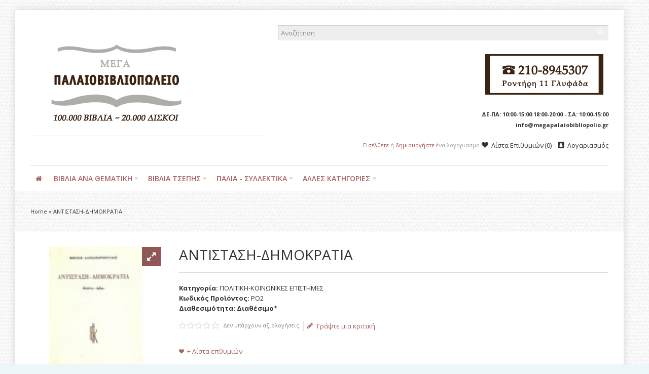

--- FILE ---
content_type: text/html; charset=utf-8
request_url: https://www.megapalaiobibliopolio.gr/%CE%91%CE%9D%CE%A4%CE%99%CE%A3%CE%A4%CE%91%CE%A3%CE%97-%CE%94%CE%97%CE%9C%CE%9F%CE%9A%CE%A1%CE%91%CE%A4%CE%99%CE%91
body_size: 20147
content:
<!DOCTYPE html>
<html dir="ltr" lang="gr">
<head>
<meta charset="UTF-8" />
<link href='https://fonts.gstatic.com' rel='preconnect' crossorigin />
<meta name="viewport" content="width=device-width, initial-scale=1.0, maximum-scale=1.0">
<title>ΑΝΤΙΣΤΑΣΗ-ΔΗΜΟΚΡΑΤΙΑ</title>
<base href="https://www.megapalaiobibliopolio.gr/" target="_self" />
<meta name="description" content="ΑΝΤΙΣΤΑΣΗ-ΔΗΜΟΚΡΑΤΙΑ - 1000δες Μεταχειρισμένα Βιβλία, Σπάνια Βιβλία και Δίσκοι στο megapalaiobibliopolio.gr" />
<meta http-equiv="X-UA-Compatible" content="IE=edge">
<meta name="generator" content="Shoppica 3.2.6/BurnEngine 1.2.7/OC 1.5.6.4/PHP 5.6.40" />
<link href="https://www.megapalaiobibliopolio.gr/ΑΝΤΙΣΤΑΣΗ-ΔΗΜΟΚΡΑΤΙΑ" rel="canonical" />
<meta property="og:type" content="product" />
<meta property="og:url" content="https://www.megapalaiobibliopolio.gr/ΑΝΤΙΣΤΑΣΗ-ΔΗΜΟΚΡΑΤΙΑ" />
<meta property="og:title" content="ΑΝΤΙΣΤΑΣΗ-ΔΗΜΟΚΡΑΤΙΑ" />
<meta property="og:description" content="
	ΜΗΤΣΟΣ ΑΛΕΞΑΝΔΡΟΠΟΥΛΟΣ

	ΕΚΔΟΣΕΙΣ ΚΕΔΡΟΣ

	ΑΘΗΝΑ 1975
" />
<meta property="og:image" content="https://www.megapalaiobibliopolio.gr/image/cache/data/POLITICS2/POLIT2/POLI1/Scan_Pic0049_resize-146x166.jpg" />
<meta property="og:image:width"  content="146" />
<meta property="og:image:height" content="166" />
<meta property="product:availability" content="instock" />
<meta property="product:brand" content="" />
<meta property="product:price:amount" content="0" />
<meta property="product:price:currency" content="EUR" />
<meta name="twitter:card" content="summary_large_image" />
<meta name="twitter:title" content="ΑΝΤΙΣΤΑΣΗ-ΔΗΜΟΚΡΑΤΙΑ" />
<meta name="twitter:description" content="
	ΜΗΤΣΟΣ ΑΛΕΞΑΝΔΡΟΠΟΥΛΟΣ

	ΕΚΔΟΣΕΙΣ ΚΕΔΡΟΣ

	ΑΘΗΝΑ 1975
" />
<meta name="twitter:image" content="https://www.megapalaiobibliopolio.gr/image/cache/data/POLITICS2/POLIT2/POLI1/Scan_Pic0049_resize-146x166.jpg" />
<script data-capture="0">
try{if(!parent.document)throw new Error('');tbRootWindow=top!==self?window.parent:window}catch(a){tbRootWindow=window};tbWindowWidth=window.innerWidth;function includeFontResource(e){"use strict";function t(e,t,c){e.addEventListener?e.addEventListener(t,c,!1):e.attachEvent&&e.attachEvent("on"+t,c)}function c(e){return window.localStorage&&localStorage.font_css_cache&&localStorage.font_css_cache_file===e}function n(){if(window.localStorage&&window.XMLHttpRequest)if(c(a))o(localStorage.font_css_cache);else{var e=new XMLHttpRequest;e.open("GET",a,!0),e.onreadystatechange=function(){4===e.readyState&&200===e.status&&(o(e.responseText),localStorage.font_css_cache=e.responseText,localStorage.font_css_cache_file=a)},e.send()}else{var t=document.createElement("link");t.href=a,t.rel="stylesheet",t.type="text/css",document.getElementsByTagName("head")[0].appendChild(t),document.cookie="font_css_cache"}}function o(e){var t=document.createElement("style");t.setAttribute("type","text/css"),document.getElementsByTagName("head")[0].appendChild(t),t.styleSheet?t.styleSheet.cssText=e:t.innerHTML=e}var a=e;window.localStorage&&localStorage.font_css_cache||document.cookie.indexOf("font_css_cache")>-1?n():t(window,"load",n)}
includeFontResource("//fonts.googleapis.com/css?family=Open+Sans:700italic,700,600italic,600,italic,regular%7CMontserrat:regular&subset=latin");
</script>
<link rel="stylesheet" type="text/css" href="https://www.megapalaiobibliopolio.gr/image/cache/tb/main.bd46f6937e6834fef06ac62842f8d5a4.css" media="all" />
<link rel="stylesheet" type="text/css" href="https://www.megapalaiobibliopolio.gr/image/cache/tb/dynamic.7f476239a8a8bf91a685b021bd7257ab.css" media="all" />

<!--[if lt IE 10]>
<link rel="stylesheet" type="text/css" href="catalog/view/theme/BurnEngine/stylesheet/ie.css" media="screen" />
<![endif]-->
<script>(function(window){window.tbApp=window.tbApp||{};var data={"\/tb\/basename":"BurnEngine","\/tb\/no_image":"https:\/\/www.megapalaiobibliopolio.gr\/image\/cache\/no_image-100x100.jpg","\/tb\/category_path":null,"\/tb\/route":"product\/product","\/tb\/cache_enabled":1,"\/tb\/url\/shopping_cart":"https:\/\/www.megapalaiobibliopolio.gr\/checkout\/cart","\/tb\/url\/search":"https:\/\/www.megapalaiobibliopolio.gr\/product\/search","\/tb\/url\/image_cache":"https:\/\/www.megapalaiobibliopolio.gr\/image\/cache\/data\/","\/tb\/url\/wishlist":"https:\/\/www.megapalaiobibliopolio.gr\/account\/wishlist","\/tb\/url\/compare":"https:\/\/www.megapalaiobibliopolio.gr\/product\/compare","\/tb\/maximum_width":1200,"\/tb\/msg_position":"topRight","\/tb\/msg_stack":"0","\/tb\/msg_timeout":"25000","\/tb\/live_search\/show_image":"1","\/tb\/live_search\/title_style":"h4","\/tb\/live_search\/max_results":5,"\/tb\/live_search\/min_length":2,"\/tb\/live_search\/highlight_results":1,"\/tb\/live_search\/search_in_model":0,"\/tb\/live_search\/show_model":1,"\/tb\/url\/live_search\/search":"https:\/\/www.megapalaiobibliopolio.gr\/live_search\/search","\/tb\/url\/live_search\/seed":"https:\/\/www.megapalaiobibliopolio.gr\/live_search\/seed","\/lang\/text_failure":"\u00ce\u0095\u00ce\u00b9\u00ce\u00b4\u00ce\u00bf\u00cf\u0080\u00ce\u00bf\u00ce\u00af\u00ce\u00b7\u00cf\u0083\u00ce\u00b7","\/lang\/text_continue":"\u00ce\u00a3\u00cf\u0085\u00ce\u00bd\u00ce\u00ad\u00cf\u0087\u00ce\u00b5\u00ce\u00b9\u00ce\u00b1","\/lang\/text_continue_shopping":"\u00ce\u00a3\u00cf\u0085\u00ce\u00bd\u00ce\u00b5\u00cf\u0087\u00ce\u00af\u00cf\u0083\u00cf\u0084\u00ce\u00b5 \u00cf\u0084\u00ce\u00b9\u00cf\u0082 \u00ce\u00b1\u00ce\u00b3\u00ce\u00bf\u00cf\u0081\u00ce\u00ad\u00cf\u0082 \u00cf\u0083\u00ce\u00b1\u00cf\u0082","\/lang\/text_shopping_cart":"\u00ce\u009a\u00ce\u00b1\u00ce\u00bb\u00ce\u00ac\u00ce\u00b8\u00ce\u00b9 \u00ce\u00b1\u00ce\u00b3\u00ce\u00bf\u00cf\u0081\u00cf\u008e\u00ce\u00bd","\/lang\/text_wishlist":"\u00ce\u009b\u00ce\u00af\u00cf\u0083\u00cf\u0084\u00ce\u00b1 \u00ce\u0095\u00cf\u0080\u00ce\u00b9\u00ce\u00b8\u00cf\u0085\u00ce\u00bc\u00ce\u00b9\u00cf\u008e\u00ce\u00bd","\/lang\/text_cart_updated":"Shopping Cart updated!","\/lang\/text_wishlist_updated":"Wishlist updated!","\/lang\/text_compare_updated":"Compare list updated!","\/lang\/text_product_comparison":"Compare list","\/lang\/text_previous":"Previous","\/lang\/text_next":"Next","\/lang\/text_cookie_policy_title":"\u00ce\u00a0\u00ce\u00bf\u00ce\u00bb\u00ce\u00b9\u00cf\u0084\u00ce\u00b9\u00ce\u00ba\u00ce\u00ae \u00ce\u0091\u00cf\u0080\u00ce\u00bf\u00cf\u0081\u00cf\u0081\u00ce\u00ae\u00cf\u0084\u00ce\u00bf\u00cf\u0085","\/lang\/text_cookie_policy_button":"\u00ce\u0095\u00cf\u0080\u00ce\u00b9\u00ce\u00b2\u00ce\u00b5\u00ce\u00b2\u00ce\u00b1\u00ce\u00af\u00cf\u0089\u00cf\u0083\u00ce\u00b7"};for(var key in data)tbApp[key]=data[key];})(window);</script>
<script defer src="https://www.megapalaiobibliopolio.gr/catalog/view/theme/BurnEngine/javascript/lazysizes.min.js"></script>
<script src="https://www.megapalaiobibliopolio.gr/image/cache/tb/critical.min.js"></script>
<script src="https://www.megapalaiobibliopolio.gr/catalog/view/theme/BurnEngine/javascript/jquery.min.js"></script>
<script src="https://www.megapalaiobibliopolio.gr/catalog/view/theme/BurnEngine/javascript/jquery-migrate.min.js"></script>
<script src="https://www.megapalaiobibliopolio.gr/catalog/view/theme/BurnEngine/javascript/jquery-ui.min.js"></script>
<script src="https://www.megapalaiobibliopolio.gr/system/vendor/BurnEngine/extension/fire_slider/catalog/view/javascript/mightyslider.min.js"></script>
<script src="https://www.megapalaiobibliopolio.gr/catalog/view/theme/BurnEngine/javascript/photoswipe/photoswipe.min.js"></script>
<script src="https://www.megapalaiobibliopolio.gr/catalog/view/theme/BurnEngine/javascript/photoswipe/photoswipe-ui-default.min.js"></script>
<script src="https://www.megapalaiobibliopolio.gr/system/vendor/BurnEngine/extension/live_search/catalog/view/javascript/typeahead.bundle.js"></script>
<script src="https://www.megapalaiobibliopolio.gr/system/vendor/BurnEngine/extension/live_search/catalog/view/javascript/live_search.js"></script>
<script src="https://www.megapalaiobibliopolio.gr/image/cache/tb/app.min.js"></script>
<script src="https://www.megapalaiobibliopolio.gr/catalog/view/theme/BurnEngine/javascript/libs.min.js"></script>
<script src="https://www.megapalaiobibliopolio.gr/catalog/view/theme/BurnEngine/javascript/jquery.bootstrap-touchspin.min.js"></script>
<script src="https://www.megapalaiobibliopolio.gr/catalog/view/theme/BurnEngine/javascript/swiper.min.js"></script>
<script src="https://www.megapalaiobibliopolio.gr/image/cache/tb/common.min.js"></script>
<script type="text/javascript" src="catalog/view/javascript/isearch.js"></script>
<link href="catalog/view/javascript/jquery/colorbox/colorbox.css" type="text/css" rel="stylesheet" media="screen" />
<script type="text/javascript" src="catalog/view/javascript/jquery/colorbox/jquery.colorbox-min.js"></script>
<!-- Global site tag (gtag.js) - Google Analytics -->
<script async src="https://www.googletagmanager.com/gtag/js?id=UA-152898864-1"></script>
<script data-capture="0">
  window.dataLayer = window.dataLayer || [];
  function gtag(){dataLayer.push(arguments);}
  gtag('js', new Date());

  gtag('config', 'UA-152898864-1');
</script>
<link href="catalog/view/theme/default/stylesheet/isearch.css" type="text/css" rel="stylesheet" media="screen" />
</head>
<body id="tb" class="tb_width_1200 tb_lang_ltr tb_page_product_product head_glob_intro_glob_cont_glob_foot__def_ar_head_glob_ar_intro_glob_ar_cont_prod_glob_ar_foot_glob_el_ssl_1a772_da27d">

<div id="fb-root"></div><script type="text/javascript" data-capture="0">window.fbAsyncInit=function(){FB.init({status:true,xfbml:true});if(window.FB_XFBML_parsed!==undefined){window.FB_XFBML_parsed();}else{window.FB_XFBML_parsed=true;}};(function(d,s,id){var js,fjs=d.getElementsByTagName(s)[0];if(d.getElementById(id)){return;}js=d.createElement(s);js.id=id;js.async=true;js.src="//connect.facebook.net/el_GR/all.js";fjs.parentNode.insertBefore(js,fjs);}(document,'script','facebook-jssdk'));</script>

<div id="wrapper" class="container tb_mt_20 tb_mb_20 tb_pt_30 tb_pr_30 tb_pb_30 tb_pl_30">

  
  
  
  
  
  
  
  
  
  
  
  
  
  
  <script type="text/javascript" data-capture="0">
  window.tb_wishlist_label = 'Λίστα Επιθυμιών (0)';
  </script>
<header id="header" class="tb_area_header container-fluid tb_mb_30 lazyload" data-expand="100">
  <div class="row_6JMb0 row-wrap tb_content_fixed tbMobileShow lazyload" data-expand="100">
  <div class="row tb_gut_xs_30 tb_gut_sm_30 tb_gut_md_30 tb_gut_lg_30">
        <div class="col_nwfbv col col-xs-12 col-sm-6 col-md-6 col-lg-5 col-valign-middle tb_pt_0 tb_pr_0 tb_pb_0 tb_pl_0 tbMobileShow"><div id="HeaderLogoSystem_Q22mfrx6" class="tb_wt tb_wt_header_logo_system tbMobileShow tb_mr_40 tb_ml_40 display-block tb_system_logo"><a id="site_logo" href="https://www.megapalaiobibliopolio.gr/">
    <img src="https://www.megapalaiobibliopolio.gr/image/data/bookstore-logo.png" alt="ΜΕΓΑ ΠΑΝΕΥΡΩΠΑΪΚΟ ΠΑΛΑΙΟΒΙΒΛΙΟΠΩΛΕΙΟ" />
  </a>
    <script>
  $('.tb_wt_header_logo_system').parent().addClass('tbLogoCol');
  </script></div><span class="tbToggleButtons tbMobileVisible tbMobileHidden">  <span class="tb_toggle btn btn-lg tb_no_text fa fa-bars tbToggleHeader tbMobileVisible tbMobileHidden"></span></span><div id="Separator_W7sfP6Uc" class="tb_wt tb_wt_separator tbMobileShow tb_mt_20 tb_mb_20 display-block text-left"><div class="tb_separator">
    <span class="clear border" style="border-bottom-width: 1px;"></span>
  </div></div></div>
        <div class="col_FSn7r col col-xs-12 col-sm-6 col-md-6 col-lg-7 col-align-end col-valign-middle tb_pt_0 tb_pr_0 tb_pb_0 tb_pl_0 tbMobileShow"><div id="HeaderSearchSystem_Om7E5560" class="tb_wt tb_wt_header_search_system tbMobileShow tb_mb_20 display-block tb_system_search tb_style_1"><div id="search">
    <div class="tb_search_wrap
                form-group-md                                ">
      <input id="filter_keyword" class="input-md" type="search" name="search" placeholder="Αναζήτηση" value="" />
      <a id="search_button"
         class="tb_search_button btn
                                btn-default
                                                fa fa-search                                btn-md"
         href="javascript:;"
         title="Αναζήτηση"></a>
    </div>
  </div></div><div id="OpenCart_D8e0tvG8" class="tb_wt tb_wt_open_cart tbMobileShow display-block tb_module_isearch"><style type="text/css">
.iSearchBox li .iMarq {
	background-color:#F7FF8C;	
}
.iSearchBoxWrapper .iSearchBox {
	width: 278px !important;	
}

				.iSearchBox li .iSearchModel {
			display:none;	
		}
				.iSearchBox li .iSearchPrice {
			display:none;	
		}
					.iSearchBox li h3 {
			width:42%;	
		}
		.iSearchBox li h3 {
		font-weight:bold;	
	}
	</style>

<style type="text/css">
</style>

<script type="text/javascript">
	var ocVersion = "1.5.6.4";
	var moreResultsText = 'View All Results';
	var noResultsText = 'No Results Found';
	//var SCWords = $.parseJSON('[{"incorrect":"cnema","correct":"cinema"}]');
	//var spellCheckSystem = 'no';
	var useAJAX = 'yes';
	var loadImagesOnInstantSearch = 'yes';
	var useStrictSearch = 'yes';
	var responsiveDesign = 'yes';
	var afterHittingEnter = 'default';
	var searchInModel = 'no';
	var searchInDescription = true;
	var productsData = [];
	var iSearchResultsLimit = '5';
</script></div><div id="Text_O9YD0GuN" class="tb_wt tb_wt_text display-block"><div class="panel-body tb_text_wrap">
<p><span class="image-holder pull-right" style="max-width: 255px;"><span style="padding-top: 37.25%;"><img src="https://www.megapalaiobibliopolio.gr/catalog/view/theme/BurnEngine/image/pixel.gif" alt="" width="255" height="95" class="pull-right lazyload" style="margin-top: -37.25%;" data-src="https://www.megapalaiobibliopolio.gr/image/data/bookstore-tel-2024.png"></span></span></p>
</div>
</div><div id="Text_GjWCM544" class="tb_wt tb_wt_text display-block"><div class="panel-body tb_text_wrap">
<p style="text-align: right;"><span style="font-size:11px;"><strong>ΔΕ-ΠΑ: 10:00-15:00 18:00-20:00 - ΣΑ: 10:00-15:00</strong></span></p>
</div>
</div><div id="Text_JEXpBpmj" class="tb_wt tb_wt_text display-block"><div class="panel-body tb_text_wrap">
<p style="text-align: right;"><strong><span style="font-size:11px;">info@megapalaiobibliopolio.gr</span></strong></p>
</div>
</div><div id="Separator_LhR50O7q" class="tb_wt tb_wt_separator tb_mb_20 display-block text-left"><div class="tb_separator">
    <span class="clear border" style="border-bottom-width: 0px;"></span>
  </div></div><div id="HeaderWelcomeSystem_RxxdDvxf" class="tb_wt tb_wt_header_welcome_system tbMobileMenuShow tbMobileMenuDisplayBlock tbMobilePosition-2 tbMobileMenuCenter display-inline-block tb_system_welcome"><div id="welcome_message" class="tb_text_wrap">
    <p><a href="https://www.megapalaiobibliopolio.gr/account/login">Εισέλθετε</a> ή <a href="https://www.megapalaiobibliopolio.gr/account/register">δημιουργήστε</a> ένα λογαριασμό.</p>
  </div></div><div id="Menu_X9U19E5w" class="tb_wt tb_wt_menu tbMobileHide display-inline-block">

<nav>
  <ul class="nav nav-horizontal" data-relative_to="content">
    <li class="tb_link wishlist_total tb_menu_system_account_wishlist">
    <a href="https://www.megapalaiobibliopolio.gr/account/wishlist">
    <span class="tb_text"><span class="tb_icon"><i class="fa fa-heart" style="margin: 0 0.3em;"></i></span>Λίστα Επιθυμιών</span>
      </a>
  </li><li class="tb_link tb_menu_system_account_account">
    <a href="https://www.megapalaiobibliopolio.gr/account/account">
    <span class="tb_text"><span class="tb_icon"><i class="fa fa-address-book" style="margin: 0 0.3em;"></i></span>Λογαριασμός</span>
      </a>
  </li>  </ul>
</nav>

</div></div>
      </div>
</div><div class="row_K6OiX8 row-wrap tb_mt_30 tbMobileShow lazyload" data-expand="100">
  <div class="row tb_gut_xs_30 tb_gut_sm_30 tb_gut_md_30 tb_gut_lg_30">
        <div class="col_S3Q1B col col-xs-12 col-sm-12 col-md-12 col-lg-12 col-valign-top tb_pt_0 tb_pr_0 tb_pb_0 tb_pl_0"><div id="Separator_T5e22OWc" class="tb_wt tb_wt_separator display-block text-left"><div class="tb_separator">
    <span class="clear border" style="border-bottom-width: 1px;"></span>
  </div></div></div>
      </div>
</div><div class="row_jjj6j row-wrap tb_content_fixed tb_pt_10 tb_pb_10 lazyload" data-expand="100">
  <div class="row tb_gut_xs_30 tb_gut_sm_30 tb_gut_md_30 tb_gut_lg_30">
        <div class="col_eTdWN col col-xs-12 col-sm-fill col-md-fill col-lg-fill col-valign-middle tb_pt_0 tb_pr_0 tb_pb_0 tb_pl_0"><div id="Menu_VIfWm2LT" class="tb_wt tb_wt_menu tbStickyShow tbStickyFill tbMobileMenuShow tbMobileMenuDisplayBlock tbMobilePosition-4 tbMainNavigation tb_mr_20 display-inline-block">

<nav>
  <ul class="nav nav-horizontal nav-responsive" data-relative_to="content">
    <li id="menu_home_Kc1C0" class="tb_menu_home tb_link">
    <a href="https://www.megapalaiobibliopolio.gr/">
    <span class="tb_text">
            <i class="fa fa-home"></i>
                </span>
  </a>
  </li>


<li id="menu_all_categories_Menu_VIfWm2LT_JaSfH" class="tb_link dropdown tb_megamenu tb_menu_all_categories">
  <span class="tb_toggle tb_bg_str_2"></span>
  <a href="javascript:;">
    <span class="tb_text">ΒΙΒΛΙΑ ΑΝΑ ΘΕΜΑΤΙΚΗ</span>
      </a>
    <div class="dropdown-menu">
    <div class="row tb_separate_columns tb_ip_20">
            <div class="col col-xs-12 col-sm-fill">
        <div class="tb_subcategories"><ul class="tb_multicolumn">
      <li class="tb_menu_category_JaSfH">
        <span class="tb_toggle tb_bg_str_2"></span>
            <a class="h4" href="https://www.megapalaiobibliopolio.gr/a8lhtika-xompi">
      <span class="tb_text">ΑΘΛΗΤΙΚΑ-ΧΟΜΠΙ</span>
    </a>
            <ul class=" tb_list_1">
      <li class="tb_menu_category_206 tb_link">
        <a href="https://www.megapalaiobibliopolio.gr/a8lhtika-xompi/palies-a8lhtikes-efhmerides-periodika">
      <span class="tb_text">ΠΑΛΙΕΣ ΑΘΛΗΤΙΚΕΣ ΕΦΗΜΕΡΙΔΕΣ-ΠΕΡΙΟΔΙΚΑ</span>
    </a>
      </li>
        <li class="tb_menu_category_110 tb_link">
        <a href="https://www.megapalaiobibliopolio.gr/a8lhtika-xompi/polemikes-texnes">
      <span class="tb_text">ΠΟΛΕΜΙΚΕΣ ΤΕΧΝΕΣ</span>
    </a>
      </li>
      </ul>      </li>
      <li class="tb_menu_category_JaSfH">
        <span class="tb_toggle tb_bg_str_2"></span>
            <a class="h4" href="https://www.megapalaiobibliopolio.gr/arxaia-ellada-arxaios-kosmos">
      <span class="tb_text">ΑΡΧΑΙΑ ΕΛΛΑΔΑ-ΑΡΧΑΙΟΣ ΚΟΣΜΟΣ</span>
    </a>
            <ul class=" tb_list_1">
      <li class="tb_menu_category_74 tb_link">
        <a href="https://www.megapalaiobibliopolio.gr/arxaia-ellada-arxaios-kosmos/arxaia-grammateia">
      <span class="tb_text">ΑΡΧΑΙΑ ΓΡΑΜΜΑΤΕΙΑ</span>
    </a>
      </li>
      </ul>      </li>
      <li class="tb_menu_category_JaSfH">
        <span class="tb_toggle tb_bg_str_2"></span>
            <a class="h4" href="https://www.megapalaiobibliopolio.gr/biblia-sta-agglika">
      <span class="tb_text">ΒΙΒΛΙΑ ΣΤΑ ΑΓΓΛΙΚΑ</span>
    </a>
            <ul class=" tb_list_1">
      <li class="tb_menu_category_115 tb_link">
        <a href="https://www.megapalaiobibliopolio.gr/biblia-sta-agglika/agglikh-logotexnia">
      <span class="tb_text">ΑΓΓΛΙΚΗ ΛΟΓΟΤΕΧΝΙΑ</span>
    </a>
      </li>
        <li class="tb_menu_category_116 tb_link">
        <a href="https://www.megapalaiobibliopolio.gr/biblia-sta-agglika/filosofia-psyxologia">
      <span class="tb_text">ΦΙΛΟΣΟΦΙΑ-ΨΥΧΟΛΟΓΙΑ</span>
    </a>
      </li>
      </ul>      </li>
      <li class="tb_menu_category_JaSfH">
            <a class="h4" href="https://www.megapalaiobibliopolio.gr/biografies-martyries">
      <span class="tb_text">ΒΙΟΓΡΑΦΙΕΣ-ΜΑΡΤΥΡΙΕΣ</span>
    </a>
          </li>
      <li class="tb_menu_category_JaSfH">
        <span class="tb_toggle tb_bg_str_2"></span>
            <a class="h4" href="https://www.megapalaiobibliopolio.gr/gewgrafia-laografia">
      <span class="tb_text">ΓΕΩΓΡΑΦΙΑ-ΛΑΟΓΡΑΦΙΑ</span>
    </a>
            <ul class=" tb_list_1">
      <li class="tb_menu_category_139 tb_link">
        <a href="https://www.megapalaiobibliopolio.gr/gewgrafia-laografia/ta3idiwtikoi-odhgoi">
      <span class="tb_text">ΤΑΞΙΔΙΩΤΙΚΟΙ ΟΔΗΓΟΙ</span>
    </a>
      </li>
        <li class="tb_menu_category_152 tb_link">
        <a href="https://www.megapalaiobibliopolio.gr/gewgrafia-laografia/xartes">
      <span class="tb_text">ΧΑΡΤΕΣ</span>
    </a>
      </li>
      </ul>      </li>
      <li class="tb_menu_category_JaSfH">
        <span class="tb_toggle tb_bg_str_2"></span>
            <a class="h4" href="https://www.megapalaiobibliopolio.gr/diafores-kathgories">
      <span class="tb_text">ΔΙΑΦΟΡΑ ΘΕΜΑΤΑ</span>
    </a>
            <ul class=" tb_list_1">
      <li class="tb_menu_category_134 tb_link">
        <a href="https://www.megapalaiobibliopolio.gr/diafores-kathgories/arxitektonikh-diakosmhsh">
      <span class="tb_text">ΑΡΧΙΤΕΚΤΟΝΙΚΗ-ΔΙΑΚΟΣΜΗΣΗ</span>
    </a>
      </li>
        <li class="tb_menu_category_150 tb_link">
        <a href="https://www.megapalaiobibliopolio.gr/diafores-kathgories/aytokinhto-aeroplana">
      <span class="tb_text">ΑΥΤΟΚΙΝΗΤΟ-ΑΕΡΟΠΛΑΝΑ</span>
    </a>
      </li>
        <li class="tb_menu_category_184 tb_link">
        <a href="https://www.megapalaiobibliopolio.gr/diafores-kathgories/moda">
      <span class="tb_text">ΜΟΔΑ</span>
    </a>
      </li>
        <li class="tb_menu_category_123 tb_link">
        <a href="https://www.megapalaiobibliopolio.gr/diafores-kathgories/oikonomia">
      <span class="tb_text">ΟΙΚΟΝΟΜΙΑ</span>
    </a>
      </li>
        <li class="tb_menu_category_46 tb_link">
        <a href="https://www.megapalaiobibliopolio.gr/diafores-kathgories/ti-gnwrizw">
      <span class="tb_text">ΤΙ ΓΝΩΡΙΖΩ</span>
    </a>
      </li>
      </ul>      </li>
      <li class="tb_menu_category_JaSfH">
        <span class="tb_toggle tb_bg_str_2"></span>
            <a class="h4" href="https://www.megapalaiobibliopolio.gr/episthmes">
      <span class="tb_text">ΕΠΙΣΤΗΜΕΣ</span>
    </a>
            <ul class=" tb_list_1">
      <li class="tb_menu_category_71 tb_link">
        <a href="https://www.megapalaiobibliopolio.gr/episthmes/texnika-biblia">
      <span class="tb_text">ΤΕΧΝΙΚΑ ΒΙΒΛΙΑ</span>
    </a>
      </li>
      </ul>      </li>
      <li class="tb_menu_category_JaSfH">
            <a class="h4" href="https://www.megapalaiobibliopolio.gr/hlektronikoi-ypologistes">
      <span class="tb_text">ΗΛΕΚΤΡΟΝΙΚΟΙ ΥΠΟΛΟΓΙΣΤΕΣ</span>
    </a>
          </li>
      <li class="tb_menu_category_JaSfH">
            <a class="h4" href="https://www.megapalaiobibliopolio.gr/8rhskeytika">
      <span class="tb_text">ΘΡΗΣΚΕΥΤΙΚΑ</span>
    </a>
          </li>
      <li class="tb_menu_category_JaSfH">
            <a class="h4" href="https://www.megapalaiobibliopolio.gr/iatrika-diatrofh">
      <span class="tb_text">ΙΑΤΡΙΚΑ-ΔΙΑΤΡΟΦΗ</span>
    </a>
          </li>
      <li class="tb_menu_category_JaSfH">
        <span class="tb_toggle tb_bg_str_2"></span>
            <a class="h4" href="https://www.megapalaiobibliopolio.gr/istoria">
      <span class="tb_text">ΙΣΤΟΡΙΑ</span>
    </a>
            <ul class=" tb_list_1">
      <li class="tb_menu_category_136 tb_link">
        <a href="https://www.megapalaiobibliopolio.gr/istoria/stratiwtika">
      <span class="tb_text">ΣΤΡΑΤΙΩΤΙΚΑ</span>
    </a>
      </li>
      </ul>      </li>
      <li class="tb_menu_category_JaSfH">
            <a class="h4" href="https://www.megapalaiobibliopolio.gr/le3ika-egkyklopaideies-glwssa-ekpaideysh">
      <span class="tb_text">ΛΕΞΙΚΑ- ΕΓΚΥΚΛΟΠΑΙΔΕΙΕΣ-ΓΛΩΣΣΑ-ΕΚΠΑΙΔΕΥΣΗ</span>
    </a>
          </li>
      <li class="tb_menu_category_JaSfH">
        <span class="tb_toggle tb_bg_str_2"></span>
            <a class="h4" href="https://www.megapalaiobibliopolio.gr/logotexnia">
      <span class="tb_text">ΛΟΓΟΤΕΧΝΙΑ</span>
    </a>
            <ul class=" tb_list_1">
      <li class="tb_menu_category_67 tb_link">
        <a href="https://www.megapalaiobibliopolio.gr/logotexnia/dokimio-meletes">
      <span class="tb_text">ΔΟΚΙΜΙΟ-ΜΕΛΕΤΕΣ</span>
    </a>
      </li>
        <li class="tb_menu_category_26 tb_link">
        <a href="https://www.megapalaiobibliopolio.gr/logotexnia/pc">
      <span class="tb_text">ΕΛΛΗΝΙΚΗ ΛΟΓΟΤΕΧΝΙΑ</span>
    </a>
      </li>
        <li class="tb_menu_category_27 tb_link">
        <a href="https://www.megapalaiobibliopolio.gr/logotexnia/mac">
      <span class="tb_text">ΞΕΝΗ ΛΟΓΟΤΕΧΝΙΑ</span>
    </a>
      </li>
      </ul>      </li>
      <li class="tb_menu_category_JaSfH">
            <a class="h4" href="https://www.megapalaiobibliopolio.gr/mageirikh">
      <span class="tb_text">ΜΑΓΕΙΡΙΚΗ</span>
    </a>
          </li>
      <li class="tb_menu_category_JaSfH">
        <span class="tb_toggle tb_bg_str_2"></span>
            <a class="h4" href="https://www.megapalaiobibliopolio.gr/metafysiko-parapsyxologia-anatolikh-filosofia-apokryfismos">
      <span class="tb_text">ΜΕΤΑΦΥΣΙΚΟ-ΠΑΡΑΨΥΧΟΛΟΓΙΑ-ΑΝΑΤΟΛΙΚΗ ΦΙΛΟΣΟΦΙΑ-ΑΠΟΚΡΥΦΙΣΜΟΣ</span>
    </a>
            <ul class=" tb_list_1">
      <li class="tb_menu_category_83 tb_link">
        <a href="https://www.megapalaiobibliopolio.gr/metafysiko-parapsyxologia-anatolikh-filosofia-apokryfismos/astrologia">
      <span class="tb_text">ΑΣΤΡΟΛΟΓΙΑ</span>
    </a>
      </li>
        <li class="tb_menu_category_181 tb_link">
        <a href="https://www.megapalaiobibliopolio.gr/metafysiko-parapsyxologia-anatolikh-filosofia-apokryfismos/tektonika-masonika">
      <span class="tb_text">ΤΕΚΤΟΝΙΚΑ-ΜΑΣΟΝΙΚΑ</span>
    </a>
      </li>
      </ul>      </li>
      <li class="tb_menu_category_JaSfH">
            <a class="h4" href="https://www.megapalaiobibliopolio.gr/naytiliaka">
      <span class="tb_text">ΝΑΥΤΙΛΙΑΚΑ</span>
    </a>
          </li>
      <li class="tb_menu_category_JaSfH">
        <span class="tb_toggle tb_bg_str_2"></span>
            <a class="h4" href="https://www.megapalaiobibliopolio.gr/3enoglwssa-biblia">
      <span class="tb_text">ΞΕΝΟΓΛΩΣΣΑ ΒΙΒΛΙΑ</span>
    </a>
            <ul class=" tb_list_1">
      <li class="tb_menu_category_168 tb_link">
        <a href="https://www.megapalaiobibliopolio.gr/3enoglwssa-biblia/istoria-arxaia">
      <span class="tb_text">ΙΣΤΟΡΙΑ-ΑΡΧΑΙΑ</span>
    </a>
      </li>
        <li class="tb_menu_category_169 tb_link">
        <a href="https://www.megapalaiobibliopolio.gr/3enoglwssa-biblia/filosofia-psyxologia-1">
      <span class="tb_text">ΦΙΛΟΣΟΦΙΑ-ΨΥΧΟΛΟΓΙΑ</span>
    </a>
      </li>
      </ul>      </li>
      <li class="tb_menu_category_JaSfH">
            <a class="h4" href="https://www.megapalaiobibliopolio.gr/paidika">
      <span class="tb_text">ΠΑΙΔΙΚΑ</span>
    </a>
          </li>
      <li class="tb_menu_category_JaSfH">
        <span class="tb_toggle tb_bg_str_2"></span>
            <a class="h4" href="https://www.megapalaiobibliopolio.gr/palia-sxolika-biblia">
      <span class="tb_text">ΠΑΛΙΑ ΣΧΟΛΙΚΑ ΒΙΒΛΙΑ</span>
    </a>
            <ul class=" tb_list_1">
      <li class="tb_menu_category_145 tb_link">
        <a href="https://www.megapalaiobibliopolio.gr/palia-sxolika-biblia/frontistiriaka-vivlia">
      <span class="tb_text">ΦΡΟΝΤΙΣΤΗΡΙΑΚΑ ΒΙΒΛΙΑ</span>
    </a>
      </li>
      </ul>      </li>
      <li class="tb_menu_category_JaSfH">
            <a class="h4" href="https://www.megapalaiobibliopolio.gr/periballon-zwa">
      <span class="tb_text">ΠΕΡΙΒΑΛΛΟΝ-ΖΩΑ</span>
    </a>
          </li>
      <li class="tb_menu_category_JaSfH">
            <a class="h4" href="https://www.megapalaiobibliopolio.gr/poihsh">
      <span class="tb_text">ΠΟΙΗΣΗ</span>
    </a>
          </li>
      <li class="tb_menu_category_JaSfH">
            <a class="h4" href="https://www.megapalaiobibliopolio.gr/politikh-koinwnikes-episthmes">
      <span class="tb_text">ΠΟΛΙΤΙΚΗ-ΚΟΙΝΩΝΙΚΕΣ ΕΠΙΣΤΗΜΕΣ</span>
    </a>
          </li>
      <li class="tb_menu_category_JaSfH">
        <span class="tb_toggle tb_bg_str_2"></span>
            <a class="h4" href="https://www.megapalaiobibliopolio.gr/texnh">
      <span class="tb_text">ΤΕΧΝΗ</span>
    </a>
            <ul class=" tb_list_1">
      <li class="tb_menu_category_154 tb_link">
        <a href="https://www.megapalaiobibliopolio.gr/texnh/zwgrafikh">
      <span class="tb_text">ΖΩΓΡΑΦΙΚΗ</span>
    </a>
      </li>
        <li class="tb_menu_category_40 tb_link">
        <a href="https://www.megapalaiobibliopolio.gr/texnh/8eatro">
      <span class="tb_text">ΘΕΑΤΡΟ</span>
    </a>
      </li>
        <li class="tb_menu_category_38 tb_link">
        <a href="https://www.megapalaiobibliopolio.gr/texnh/cinema">
      <span class="tb_text">ΚΙΝΗΜΑΤΟΓΡΑΦΟΣ</span>
    </a>
      </li>
        <li class="tb_menu_category_41 tb_link">
        <a href="https://www.megapalaiobibliopolio.gr/texnh/moyseia">
      <span class="tb_text">ΜΟΥΣΕΙΑ</span>
    </a>
      </li>
        <li class="tb_menu_category_42 tb_link">
        <a href="https://www.megapalaiobibliopolio.gr/texnh/moysikh">
      <span class="tb_text">ΜΟΥΣΙΚΗ</span>
    </a>
      </li>
        <li class="tb_menu_category_37 tb_link">
        <a href="https://www.megapalaiobibliopolio.gr/texnh/texni">
      <span class="tb_text">ΤΕΧΝΗ</span>
    </a>
      </li>
        <li class="tb_menu_category_39 tb_link">
        <a href="https://www.megapalaiobibliopolio.gr/texnh/fwtografia">
      <span class="tb_text">ΦΩΤΟΓΡΑΦΙΑ</span>
    </a>
      </li>
        <li class="tb_menu_category_153 tb_link">
        <a href="https://www.megapalaiobibliopolio.gr/texnh/xoros">
      <span class="tb_text">ΧΟΡΟΣ</span>
    </a>
      </li>
      </ul>      </li>
      <li class="tb_menu_category_JaSfH">
        <span class="tb_toggle tb_bg_str_2"></span>
            <a class="h4" href="https://www.megapalaiobibliopolio.gr/filosofia-psyxologia-koinwniologia">
      <span class="tb_text">ΦΙΛΟΣΟΦΙΑ-ΨΥΧΟΛΟΓΙΑ-ΚΟΙΝΩΝΙΟΛΟΓΙΑ</span>
    </a>
            <ul class=" tb_list_1">
      <li class="tb_menu_category_135 tb_link">
        <a href="https://www.megapalaiobibliopolio.gr/filosofia-psyxologia-koinwniologia/psyxologia-se3">
      <span class="tb_text">ΨΥΧΟΛΟΓΙΑ-ΣΕΞ</span>
    </a>
      </li>
      </ul>      </li>
      <li class="tb_menu_category_JaSfH">
            <a class="h4" href="https://www.megapalaiobibliopolio.gr/xioymor">
      <span class="tb_text">ΧΙΟΥΜΟΡ</span>
    </a>
          </li>
      <li></li><li></li><li></li><li></li><li></li>
  </ul></div>
                      </div>
          </div>
      </div>
  </li>

<style scoped>
[id*="menu_all_categories_Menu_VIfWm2LT_JaSfH"] .tb_subcategories .tb_multicolumn {
  -webkit-column-width: 150px;
     -moz-column-width: 150px;
          column-width: 150px;
}
</style>
<li id="menu_category_Menu_VIfWm2LT_25" class="tb_link dropdown tb_megamenu tb_menu_category_25">
  <span class="tb_toggle tb_bg_str_2"></span>

    <a href="https://www.megapalaiobibliopolio.gr/biblia-tsephs">
    <span class="tb_text"><span>ΒΙΒΛΙΑ ΤΣΕΠΗΣ</span></span>
      </a>
  
      <div class="dropdown-menu">
    <div class="row tb_separate_columns tb_ip_20">
            <div class="col col-xs-12 col-sm-fill">
        <div class="tb_subcategories"><ul class=" tb_multicolumn tb_list_1">
      <li class="tb_menu_category_35 tb_link">
        <a href="https://www.megapalaiobibliopolio.gr/biblia-tsephs/bell-books">
      <span class="tb_text">BELL</span>
    </a>
      </li>
        <li class="tb_menu_category_104 tb_link">
        <a href="https://www.megapalaiobibliopolio.gr/biblia-tsephs/best">
      <span class="tb_text">BEST</span>
    </a>
      </li>
        <li class="tb_menu_category_223 tb_link">
        <a href="https://www.megapalaiobibliopolio.gr/biblia-tsephs/elxis">
      <span class="tb_text">ELXIS</span>
    </a>
      </li>
        <li class="tb_menu_category_118 tb_link">
        <a href="https://www.megapalaiobibliopolio.gr/biblia-tsephs/flamingo">
      <span class="tb_text">FLAMINGO</span>
    </a>
      </li>
        <li class="tb_menu_category_105 tb_link">
        <a href="https://www.megapalaiobibliopolio.gr/biblia-tsephs/mira">
      <span class="tb_text">MIRA</span>
    </a>
      </li>
        <li class="tb_menu_category_78 tb_link">
        <a href="https://www.megapalaiobibliopolio.gr/biblia-tsephs/plaza">
      <span class="tb_text">PLAZA</span>
    </a>
      </li>
        <li class="tb_menu_category_119 tb_link">
        <a href="https://www.megapalaiobibliopolio.gr/biblia-tsephs/plot">
      <span class="tb_text">PLOT</span>
    </a>
      </li>
        <li class="tb_menu_category_126 tb_link">
        <a href="https://www.megapalaiobibliopolio.gr/biblia-tsephs/silk">
      <span class="tb_text">SILK</span>
    </a>
      </li>
        <li class="tb_menu_category_222 tb_link">
        <a href="https://www.megapalaiobibliopolio.gr/biblia-tsephs/VENUS">
      <span class="tb_text">VENUS</span>
    </a>
      </li>
        <li class="tb_menu_category_107 tb_link">
        <a href="https://www.megapalaiobibliopolio.gr/biblia-tsephs/agglika-biblia-tsephs">
      <span class="tb_text">ΑΓΓΛΙΚΑ ΒΙΒΛΙΑ ΤΣΕΠΗΣ</span>
    </a>
      </li>
        <li class="tb_menu_category_36 tb_link">
        <a href="https://www.megapalaiobibliopolio.gr/biblia-tsephs/arlekin">
      <span class="tb_text">ΑΡΛΕΚΙΝ</span>
    </a>
      </li>
        <li class="tb_menu_category_121 tb_link">
        <a href="https://www.megapalaiobibliopolio.gr/biblia-tsephs/biblio8hkh-toy-tromoy">
      <span class="tb_text">ΒΙΒΛΙΟΘΗΚΗ ΤΟΥ ΤΡΟΜΟΥ</span>
    </a>
      </li>
        <li class="tb_menu_category_108 tb_link">
        <a href="https://www.megapalaiobibliopolio.gr/biblia-tsephs/biper-nora">
      <span class="tb_text">ΒΙΠΕΡ ΝΟΡΑ</span>
    </a>
      </li>
        <li class="tb_menu_category_142 tb_link">
        <a href="https://www.megapalaiobibliopolio.gr/biblia-tsephs/ekdoseis-pexlibanidh">
      <span class="tb_text">ΕΚΔΟΣΕΙΣ ΠΕΧΛΙΒΑΝΙΔΗ</span>
    </a>
      </li>
        <li class="tb_menu_category_132 tb_link">
        <a href="https://www.megapalaiobibliopolio.gr/biblia-tsephs/h-epoxh-mas-se-15-le3eis">
      <span class="tb_text">Η ΕΠΟΧΗ ΜΑΣ ΣΕ 15 ΛΕΞΕΙΣ</span>
    </a>
      </li>
        <li class="tb_menu_category_84 tb_link">
        <a href="https://www.megapalaiobibliopolio.gr/biblia-tsephs/karre">
      <span class="tb_text">ΚΑΡΡΕ</span>
    </a>
      </li>
        <li class="tb_menu_category_224 tb_link">
        <a href="https://www.megapalaiobibliopolio.gr/biblia-tsephs/katerina">
      <span class="tb_text">ΚΑΤΕΡΙΝΑ</span>
    </a>
      </li>
        <li class="tb_menu_category_201 tb_link">
        <a href="https://www.megapalaiobibliopolio.gr/biblia-tsephs/korina">
      <span class="tb_text">ΚΟΡΙΝΑ</span>
    </a>
      </li>
        <li class="tb_menu_category_92 tb_link">
        <a href="https://www.megapalaiobibliopolio.gr/biblia-tsephs/lyxnari">
      <span class="tb_text">ΛΥΧΝΑΡΙ</span>
    </a>
      </li>
        <li class="tb_menu_category_131 tb_link">
        <a href="https://www.megapalaiobibliopolio.gr/biblia-tsephs/ola-osa-prepei-na-gnwrizete">
      <span class="tb_text">ΟΛΑ ΟΣΑ ΠΡΕΠΕΙ ΝΑ ΓΝΩΡΙΖΕΤΕ</span>
    </a>
      </li>
        <li class="tb_menu_category_113 tb_link">
        <a href="https://www.megapalaiobibliopolio.gr/biblia-tsephs/sympan">
      <span class="tb_text">ΣΥΜΠΑΝ</span>
    </a>
      </li>
        <li class="tb_menu_category_230 tb_link">
        <a href="https://www.megapalaiobibliopolio.gr/biblia-tsephs/ti-gnwrizw">
      <span class="tb_text">ΤΙ ΓΝΩΡΙΖΩ</span>
    </a>
      </li>
        <li class="tb_menu_category_130 tb_link">
        <a href="https://www.megapalaiobibliopolio.gr/biblia-tsephs/ti-3erw-que-sais-je">
      <span class="tb_text">ΤΙ ΞΕΡΩ;-QUE SAIS-JE?</span>
    </a>
      </li>
        <li class="tb_menu_category_120 tb_link">
        <a href="https://www.megapalaiobibliopolio.gr/biblia-tsephs/flipper">
      <span class="tb_text">ΦΛΙΠΠΕΡ</span>
    </a>
      </li>
        <li class="tb_menu_category_29 tb_link">
        <a href="https://www.megapalaiobibliopolio.gr/biblia-tsephs/agkyras">
      <span class="tb_text">ΑΓΚΥΡΑΣ</span>
    </a>
      </li>
        <li class="tb_menu_category_28 tb_link">
        <a href="https://www.megapalaiobibliopolio.gr/biblia-tsephs/biper">
      <span class="tb_text">ΒΙΠΕΡ</span>
    </a>
      </li>
        <li class="tb_menu_category_31 tb_link">
        <a href="https://www.megapalaiobibliopolio.gr/biblia-tsephs/gala3ia">
      <span class="tb_text">ΓΑΛΑΞΙΑ</span>
    </a>
      </li>
        <li class="tb_menu_category_32 tb_link">
        <a href="https://www.megapalaiobibliopolio.gr/biblia-tsephs/papyros">
      <span class="tb_text">ΠΑΠΥΡΟΣ</span>
    </a>
      </li>
        <li class="tb_menu_category_30 tb_link">
        <a href="https://www.megapalaiobibliopolio.gr/biblia-tsephs/wrora">
      <span class="tb_text">ΩΡΟΡΑ</span>
    </a>
      </li>
        <li></li><li></li><li></li><li></li><li></li>
  </ul></div>
                      </div>
                </div>
          </div>
    
</li>


<style scoped>
[id*="menu_category_Menu_VIfWm2LT_25"] .tb_subcategories .tb_multicolumn {
  -webkit-column-width: 140px;
     -moz-column-width: 140px;
          column-width: 140px;
}
</style>
<li id="menu_url_Ky1KM" class="tb_link dropdown tb_menu_url_Ky1KM">
    <span class="tb_toggle tb_bg_str_2"></span>
    <a href="javascript:;" target="_self">
    <span class="tb_text">ΠΑΛΙΑ - ΣΥΛΛΕΚΤΙΚΑ</span>
      </a>
      <ul class="dropdown-menu tb_list_1">
    <li id="menu_category_Menu_VIfWm2LT_146" class="tb_link tb_menu_category_146">
  <span class="tb_toggle tb_bg_str_2"></span>

    <a href="https://www.megapalaiobibliopolio.gr/palaia-hmerologia">
    <span class="tb_text"><span>ΠΑΛΑΙΑ ΗΜΕΡΟΛΟΓΙΑ</span></span>
      </a>
  
  
</li>


<li id="menu_category_Menu_VIfWm2LT_111" class="tb_link tb_menu_category_111">
  <span class="tb_toggle tb_bg_str_2"></span>

    <a href="https://www.megapalaiobibliopolio.gr/palaia-iatrika-biblia">
    <span class="tb_text"><span>ΠΑΛΑΙΑ ΙΑΤΡΙΚΑ ΒΙΒΛΙΑ</span></span>
      </a>
  
  
</li>


<li id="menu_category_Menu_VIfWm2LT_125" class="tb_link tb_menu_category_125">
  <span class="tb_toggle tb_bg_str_2"></span>

    <a href="https://www.megapalaiobibliopolio.gr/palaia-nomika-biblia">
    <span class="tb_text"><span>ΠΑΛΑΙΑ ΝΟΜΙΚΑ ΒΙΒΛΙΑ</span></span>
      </a>
  
  
</li>


<li id="menu_category_Menu_VIfWm2LT_70" class="tb_link dropdown tb_menu_category_70">
  <span class="tb_toggle tb_bg_str_2"></span>

    <a href="https://www.megapalaiobibliopolio.gr/palia-sxolika-biblia">
    <span class="tb_text"><span>ΠΑΛΙΑ ΣΧΟΛΙΚΑ ΒΙΒΛΙΑ</span></span>
      </a>
  
      <ul class=" tb_list_1 dropdown-menu">
      <li class="tb_menu_category_145 tb_link">
        <a href="https://www.megapalaiobibliopolio.gr/palia-sxolika-biblia/frontistiriaka-vivlia">
      <span class="tb_text">ΦΡΟΝΤΙΣΤΗΡΙΑΚΑ ΒΙΒΛΙΑ</span>
    </a>
      </li>
      </ul>    
</li>


<li id="menu_category_Menu_VIfWm2LT_185" class="tb_link tb_menu_category_185">
  <span class="tb_toggle tb_bg_str_2"></span>

    <a href="https://www.megapalaiobibliopolio.gr/ΠΑΛΙΟΙ-ΧΑΡΤΕΣ">
    <span class="tb_text"><span>ΠΑΛΙΟΙ ΧΑΡΤΕΣ</span></span>
      </a>
  
  
</li>


<li id="menu_category_Menu_VIfWm2LT_163" class="tb_link tb_menu_category_163">
  <span class="tb_toggle tb_bg_str_2"></span>

    <a href="https://www.megapalaiobibliopolio.gr/syllektika">
    <span class="tb_text"><span>ΣΥΛΛΕΚΤΙΚΑ</span></span>
      </a>
  
  
</li>


  </ul>
    </li>

<li id="menu_url_DxSx5" class="tb_link dropdown tb_menu_url_DxSx5">
    <span class="tb_toggle tb_bg_str_2"></span>
    <a href="javascript:;" target="_self">
    <span class="tb_text">ΑΛΛΕΣ ΚΑΤΗΓΟΡΙΕΣ</span>
      </a>
      <ul class="dropdown-menu tb_list_1">
    <li id="menu_category_Menu_VIfWm2LT_61" class="tb_link dropdown tb_menu_category_61" data-dropdown-width="280">
  <span class="tb_toggle tb_bg_str_2"></span>

    <a href="https://www.megapalaiobibliopolio.gr/efhmerides-periodika">
    <span class="tb_text"><span>ΕΦΗΜΕΡΙΔΕΣ-ΠΕΡΙΟΔΙΚΑ</span></span>
      </a>
  
      <ul class=" tb_list_1 dropdown-menu">
      <li class="tb_menu_category_143 tb_link">
        <a href="https://www.megapalaiobibliopolio.gr/efhmerides-periodika/astynomika-xronika">
      <span class="tb_text">ΑΣΤΥΝΟΜΙΚΑ ΧΡΟΝΙΚΑ</span>
    </a>
      </li>
        <li class="tb_menu_category_124 tb_link">
        <a href="https://www.megapalaiobibliopolio.gr/efhmerides-periodika/diafora">
      <span class="tb_text">ΔΙΑΦΟΡΑ</span>
    </a>
      </li>
        <li class="tb_menu_category_228 tb_link">
        <a href="https://www.megapalaiobibliopolio.gr/efhmerides-periodika/ellhnikh-basilikh-xwrofylakh">
      <span class="tb_text">ΕΛΛΗΝΙΚΗ ΒΑΣΙΛΙΚΗ ΧΩΡΟΦΥΛΑΚΗ</span>
    </a>
      </li>
        <li class="tb_menu_category_98 tb_link">
        <a href="https://www.megapalaiobibliopolio.gr/efhmerides-periodika/epitheorisi-xorofilakis">
      <span class="tb_text">ΕΠΙΘΕΩΡΗΣΗ ΧΩΡΟΦΥΛΑΚΗΣ</span>
    </a>
      </li>
        <li class="tb_menu_category_166 tb_link">
        <a href="https://www.megapalaiobibliopolio.gr/efhmerides-periodika/h-diaplasis-twn-paidwn">
      <span class="tb_text">Η ΔΙΑΠΛΑΣΙΣ ΤΩΝ ΠΑΙΔΩΝ</span>
    </a>
      </li>
        <li class="tb_menu_category_208 tb_link">
        <a href="https://www.megapalaiobibliopolio.gr/efhmerides-periodika/istorika-periodika">
      <span class="tb_text">ΙΣΤΟΡΙΚΑ ΠΕΡΙΟΔΙΚΑ</span>
    </a>
      </li>
        <li class="tb_menu_category_213 tb_link">
        <a href="https://www.megapalaiobibliopolio.gr/efhmerides-periodika/katerina">
      <span class="tb_text">ΚΑΤΕΡΙΝΑ</span>
    </a>
      </li>
        <li class="tb_menu_category_82 tb_link">
        <a href="https://www.megapalaiobibliopolio.gr/efhmerides-periodika/kommoynistikh-epi8ewrhsh">
      <span class="tb_text">ΚΟΜΜΟΥΝΙΣΤΙΚΗ ΕΠΙΘΕΩΡΗΣΗ</span>
    </a>
      </li>
        <li class="tb_menu_category_144 tb_link">
        <a href="https://www.megapalaiobibliopolio.gr/efhmerides-periodika/naytikh-ellas">
      <span class="tb_text">ΝΑΥΤΙΚΗ ΕΛΛΑΣ</span>
    </a>
      </li>
        <li class="tb_menu_category_164 tb_link">
        <a href="https://www.megapalaiobibliopolio.gr/efhmerides-periodika/o-mikros-episthmwn">
      <span class="tb_text">Ο ΜΙΚΡΟΣ ΕΠΙΣΤΗΜΩΝ</span>
    </a>
      </li>
        <li class="tb_menu_category_93 tb_link">
        <a href="https://www.megapalaiobibliopolio.gr/efhmerides-periodika/periodiko-babel">
      <span class="tb_text">ΠΕΡΙΟΔΙΚΟ ΒΑΒΕΛ</span>
    </a>
      </li>
        <li class="tb_menu_category_79 tb_link">
        <a href="https://www.megapalaiobibliopolio.gr/efhmerides-periodika/periodiko-istoria-eikonografhmenh">
      <span class="tb_text">ΠΕΡΙΟΔΙΚΟ ΙΣΤΟΡΙΑ ΕΙΚΟΝΟΓΡΑΦΗΜΕΝΗ</span>
    </a>
      </li>
        <li class="tb_menu_category_227 tb_link">
        <a href="https://www.megapalaiobibliopolio.gr/efhmerides-periodika/periodiko-manina">
      <span class="tb_text">ΠΕΡΙΟΔΙΚΟ ΜΑΝΙΝΑ</span>
    </a>
      </li>
        <li class="tb_menu_category_155 tb_link">
        <a href="https://www.megapalaiobibliopolio.gr/efhmerides-periodika/periodiko-miky-maoys">
      <span class="tb_text">ΠΕΡΙΟΔΙΚΟ ΜΙΚΥ ΜΑΟΥΣ</span>
    </a>
      </li>
        <li class="tb_menu_category_158 tb_link">
        <a href="https://www.megapalaiobibliopolio.gr/efhmerides-periodika/periodiko-mplek">
      <span class="tb_text">ΠΕΡΙΟΔΙΚΟ ΜΠΛΕΚ</span>
    </a>
      </li>
        <li class="tb_menu_category_112 tb_link">
        <a href="https://www.megapalaiobibliopolio.gr/efhmerides-periodika/periodiko-nea-estia">
      <span class="tb_text">ΠΕΡΙΟΔΙΚΟ ΝΕΑ ΕΣΤΙΑ</span>
    </a>
      </li>
        <li class="tb_menu_category_101 tb_link">
        <a href="https://www.megapalaiobibliopolio.gr/efhmerides-periodika/periodiko-para-pente">
      <span class="tb_text">ΠΕΡΙΟΔΙΚΟ ΠΑΡΑ ΠΕΝΤΕ</span>
    </a>
      </li>
        <li class="tb_menu_category_157 tb_link">
        <a href="https://www.megapalaiobibliopolio.gr/efhmerides-periodika/periodiko-popay">
      <span class="tb_text">ΠΕΡΙΟΔΙΚΟ ΠΟΠΑΫ</span>
    </a>
      </li>
        <li class="tb_menu_category_160 tb_link">
        <a href="https://www.megapalaiobibliopolio.gr/efhmerides-periodika/periodiko-spainter-man">
      <span class="tb_text">ΠΕΡΙΟΔΙΚΟ ΣΠΑΪΝΤΕΡ ΜΑΝ</span>
    </a>
      </li>
        <li class="tb_menu_category_231 tb_link">
        <a href="https://www.megapalaiobibliopolio.gr/efhmerides-periodika/pop-kai-rok">
      <span class="tb_text">ΠΟΠ ΚΑΙ ΡΟΚ</span>
    </a>
      </li>
        <li class="tb_menu_category_85 tb_link">
        <a href="https://www.megapalaiobibliopolio.gr/efhmerides-periodika/romantso">
      <span class="tb_text">ΡΟΜΑΝΤΣΟ</span>
    </a>
      </li>
        <li class="tb_menu_category_209 tb_link">
        <a href="https://www.megapalaiobibliopolio.gr/efhmerides-periodika/ΠΕΡΙΟΔΙΚΟ-ΤΡΙΠΟΝΤΟ">
      <span class="tb_text">ΤΡΙΠΟΝΤΟ</span>
    </a>
      </li>
      </ul>    
</li>


<style scoped>
[id*="menu_category_Menu_VIfWm2LT_61"] .tb_subcategories .tb_multicolumn {
  -webkit-column-width: 140px;
     -moz-column-width: 140px;
          column-width: 140px;
}
</style>
<li id="menu_category_Menu_VIfWm2LT_65" class="tb_link dropdown tb_menu_category_65">
  <span class="tb_toggle tb_bg_str_2"></span>

    <a href="https://www.megapalaiobibliopolio.gr/komi3">
    <span class="tb_text"><span>ΚΟΜΙΞ</span></span>
      </a>
  
      <ul class=" tb_list_1 dropdown-menu">
      <li class="tb_menu_category_128 tb_link">
        <a href="https://www.megapalaiobibliopolio.gr/komi3/orribile-cat">
      <span class="tb_text">ORRIBILE</span>
    </a>
      </li>
        <li class="tb_menu_category_129 tb_link">
        <a href="https://www.megapalaiobibliopolio.gr/komi3/terror">
      <span class="tb_text">TERROR</span>
    </a>
      </li>
        <li class="tb_menu_category_148 tb_link">
        <a href="https://www.megapalaiobibliopolio.gr/komi3/asteri3">
      <span class="tb_text">ΑΣΤΕΡΙΞ</span>
    </a>
      </li>
        <li class="tb_menu_category_127 tb_link">
        <a href="https://www.megapalaiobibliopolio.gr/komi3/zakoyla">
      <span class="tb_text">ΖΑΚΟΥΛΑ</span>
    </a>
      </li>
        <li class="tb_menu_category_103 tb_link">
        <a href="https://www.megapalaiobibliopolio.gr/komi3/klassika-eikonografhmena">
      <span class="tb_text">ΚΛΑΣΣΙΚΑ ΕΙΚΟΝΟΓΡΑΦΗΜΕΝΑ</span>
    </a>
      </li>
        <li class="tb_menu_category_147 tb_link">
        <a href="https://www.megapalaiobibliopolio.gr/komi3/loyky-loyk">
      <span class="tb_text">ΛΟΥΚΥ ΛΟΥΚ</span>
    </a>
      </li>
        <li class="tb_menu_category_178 tb_link">
        <a href="https://www.megapalaiobibliopolio.gr/komi3/magia-h-melissa">
      <span class="tb_text">ΜΑΓΙΑ Η ΜΕΛΙΣΣΑ</span>
    </a>
      </li>
        <li class="tb_menu_category_138 tb_link">
        <a href="https://www.megapalaiobibliopolio.gr/komi3/megala-klasika">
      <span class="tb_text">ΜΕΓΑΛΑ ΚΛΑΣΙΚΑ</span>
    </a>
      </li>
        <li class="tb_menu_category_102 tb_link">
        <a href="https://www.megapalaiobibliopolio.gr/komi3/miky-maoys">
      <span class="tb_text">ΜΙΚΥ ΜΑΟΥΣ</span>
    </a>
      </li>
        <li class="tb_menu_category_174 tb_link">
        <a href="https://www.megapalaiobibliopolio.gr/komi3/mpagks-mpanny">
      <span class="tb_text">ΜΠΑΓΚΣ ΜΠΑΝΝΥ</span>
    </a>
      </li>
        <li class="tb_menu_category_171 tb_link">
        <a href="https://www.megapalaiobibliopolio.gr/komi3/3ena-komiks">
      <span class="tb_text">ΞΕΝΑ ΚΟΜΙΚΣ</span>
    </a>
      </li>
        <li class="tb_menu_category_159 tb_link">
        <a href="https://www.megapalaiobibliopolio.gr/komi3/periodiko-baboyra">
      <span class="tb_text">ΠΕΡΙΟΔΙΚΟ ΒΑΒΟΥΡΑ</span>
    </a>
      </li>
        <li class="tb_menu_category_176 tb_link">
        <a href="https://www.megapalaiobibliopolio.gr/komi3/periodiko-fasolas">
      <span class="tb_text">ΠΕΡΙΟΔΙΚΟ ΦΑΣΟΛΑΣ</span>
    </a>
      </li>
        <li class="tb_menu_category_183 tb_link">
        <a href="https://www.megapalaiobibliopolio.gr/komi3/tenten">
      <span class="tb_text">ΤΕΝΤΕΝ</span>
    </a>
      </li>
      </ul>    
</li>


<style scoped>
[id*="menu_category_Menu_VIfWm2LT_65"] .tb_subcategories .tb_multicolumn {
  -webkit-column-width: 140px;
     -moz-column-width: 140px;
          column-width: 140px;
}
</style>
<li id="menu_url_Hyghj" class="tb_link tb_menu_url_Hyghj">
    <a href="http://www.megapalaiobibliopolio.gr/upgrade2019/product/category?path=77" target="_self">
    <span class="tb_text"><span class="tb_icon"><i class="fa fa-music" style="font-size: 80%;margin: 0 0.3em;"></i></span>ΔΙΣΚΟΙ</span>
      </a>
  </li>

  </ul>
    </li>

  </ul>
</nav>

</div></div>
      </div>
</div></header>


<section id="intro" class="tb_area_intro container-fluid tb_content_fixed tb_mt_-30 tb_mr_-30 tb_mb_30 tb_ml_-30 tb_pt_30 tb_pr_30 tb_pb_30 tb_pl_30 lazyload" data-expand="100">
  <div class="row_Q1Piy row-wrap lazyload" data-expand="100">
  <div class="row tb_gut_xs_30 tb_gut_sm_30 tb_gut_md_30 tb_gut_lg_30">
        <div class="col_qUypW col col-xs-12 col-sm-12 col-md-12 col-lg-12 col-valign-top tb_pt_0 tb_pr_0 tb_pb_0 tb_pl_0"><div id="BreadcrumbsSystem_UkaFIsoI" class="tb_wt tb_wt_breadcrumbs_system display-block tb_system_breadcrumbs"><div class="breadcrumb">
    <a href="https://www.megapalaiobibliopolio.gr/">Home</a>
     &raquo; <a href="https://www.megapalaiobibliopolio.gr/ΑΝΤΙΣΤΑΣΗ-ΔΗΜΟΚΡΑΤΙΑ">ΑΝΤΙΣΤΑΣΗ-ΔΗΜΟΚΡΑΤΙΑ</a>
  </div></div></div>
      </div>
</div></section>


<section id="content" class="tb_area_content row-wrap tb_mb_30 product-info lazyload" data-expand="100">
    <div class="row tb_gut_xs_30 tb_gut_sm_30 tb_gut_md_30 tb_gut_lg_30">

                <div class="main col col-xs-12 col-sm-fill col-md-fill">
      <div class="row_CyDvF row-wrap lazyload" data-expand="100">
  <div class="row tb_gut_xs_30 tb_gut_sm_30 tb_gut_md_30 tb_gut_lg_30">
        <div class="col_Le1TD col col-xs-12 col-sm-7 col-md-7 col-lg-3 col-valign-top tb_pt_0 tb_pr_5 tb_pb_0 tb_pl_0"><div id="ProductImagesSystem_B5FObi8G" class="tb_wt tb_wt_product_images_system display-block tb_system_product_images"><style scoped>
#product_images { padding-top: 113.69863013699%; }
#product_images .tb_slides { margin-top: -113.69863013699%; }
</style>

<div class="left">
    <div class="image"><a href="https://www.megapalaiobibliopolio.gr/image/cache/data/POLITICS2/POLIT2/POLI1/Scan_Pic0049_resize-700x800.jpg" title="ΑΝΤΙΣΤΑΣΗ-ΔΗΜΟΚΡΑΤΙΑ" class="colorbox"><img src="https://www.megapalaiobibliopolio.gr/image/cache/data/POLITICS2/POLIT2/POLI1/Scan_Pic0049_resize-146x166.jpg" title="ΑΝΤΙΣΤΑΣΗ-ΔΗΜΟΚΡΑΤΙΑ" alt="ΑΝΤΙΣΤΑΣΗ-ΔΗΜΟΚΡΑΤΙΑ" id="image" /></a></div>
    </div>

<div id="product_images" class="tb_gallery tb_thumbs_position_bottom tb_thumbs_spacing_md tb_thumbs_horizontal tb_thumbs_crop tb_fullscreen_button_position_tr">

  <div class="tb_slides">
        
            <a href="javascript:;" class="tb_fullscreen_button btn btn-lg tb_no_text tbGoFullscreen">
      <i class="tb_icon fa-expand" style="font-size: 20px;"></i>
    </a>
    
        <div class="frame" data-mightyslider="width: 146, height: 166">
      <div>
        <div data-mightyslider="type: 'image', cover: 'https://www.megapalaiobibliopolio.gr/image/cache/data/POLITICS2/POLIT2/POLI1/Scan_Pic0049_resize-700x800.jpg', thumbnail: 'https://www.megapalaiobibliopolio.gr/image/cache/data/POLITICS2/POLIT2/POLI1/Scan_Pic0049_resize-146x166.jpg'"></div>
              </div>
    </div>
  </div>

  
  
</div>

<script type="text/javascript">
tbApp.onScriptLoaded(function() {

    // Gallery

    var $slider = new mightySlider(
        '#product_images .frame',
        {
            speed:             500,
            easing:            'easeOutExpo',
            viewport:          'fill',
            autoScale:         1,
            preloadMode:       'instant',
            navigation: {
                slideSize:     '100%',
                keyboardNavBy: 'slides'
            },
            commands: {
                thumbnails:    0,
                pages:         0,
                buttons:       0            },
                        dragging: {
                swingSync:     5,
                swingSpeed:    0.2
            },
                        thumbnails: {
                thumbnailsBar:     '#product_images .tb_thumbs ul',
                thumbnailsButtons: 0,
                horizontal:        1,
                thumbnailNav:      'centered',
                thumbnailSize:     '20%'
            },
                        classes: {
                loaderClass:   'tb_loading_bar'
            }
        }
    );

    
    $slider.init();
    $slider.activatePage(0);

    
    // Fullscreen gallery

    var fullscreen_gallery_items = [
      {
        src:  'https://www.megapalaiobibliopolio.gr/image/cache/data/POLITICS2/POLIT2/POLI1/Scan_Pic0049_resize-700x800.jpg',
        w:    700,
        h:    800,
        msrc: 'https://www.megapalaiobibliopolio.gr/image/cache/data/POLITICS2/POLIT2/POLI1/Scan_Pic0049_resize-146x166.jpg'
      }
          ];

    $('#ProductImagesSystem_B5FObi8G .tbGoFullscreen').bind('click', function() {
      lightbox_gallery('ProductImagesSystem_B5FObi8G', $slider, false, fullscreen_gallery_items);
    });
    
    // Gallery changes detection

    var myInterval = null;

    jQuery('#content').on('change', ':input', function() {
        var callback = function() {

            var gallery,
                new_gallery = false,
                $images_src = $('#ProductImagesSystem_B5FObi8G .image, #ProductImagesSystem_B5FObi8G .image-additional');

            fullscreen_gallery_items = [];

            $images_src.find('a').each(function(index) {
                gallery += '<div data-mightyslider="type: \'image\', cover: \'' + $(this).attr('href') + '\', thumbnail: \'' + $(this).find('img').attr('src') + '\'"></div>';

                fullscreen_gallery_items.push({
                  src:  $(this).attr('href'),
                  w:    700,
                  h:    800,
                  msrc: $(this).find('img').attr('src')
                });

                if ($(this).attr('href') != $slider.slides[index].options.cover) {
                    new_gallery = true;
                }
            });

            if ($images_src.find('a').length != $slider.slides.length) {
                new_gallery = true;
            }

            if (new_gallery) {
                var slides_num = $slider.slides.length;

                $slider.off('load');
                for (var i = 0; i < slides_num; i++) {
                    $slider.remove('.mSSlide');
                }
                $slider.add(gallery);
                $slider.on('load', function (eventName) {
                  zoom_preview();
                });
            }

            return new_gallery;
        };

        clearInterval(myInterval);

        if (jQuery.active) {
            $(document).one("ajaxStop.product-images", function() {
                var i = 0;

                myInterval = setInterval(function () {
                    if (callback() || i == 5) {
                        clearInterval(myInterval);
                    }
                    i++;
                }, 150);
            });
        } else {
            setTimeout(function() {
                callback();
            }, 100);
        }
    });

});
</script></div></div>
        <div class="col_OSwE9 col col-xs-12 col-sm-6 col-md-6 col-lg-9 col-valign-top tb_pt_0 tb_pr_0 tb_pb_0 tb_pl_0"><div id="PageTitleSystem_Px9HYBte" class="tb_wt tb_wt_page_title_system display-block tb_system_page_title"><h1>ΑΝΤΙΣΤΑΣΗ-ΔΗΜΟΚΡΑΤΙΑ</h1></div><div id="Separator_Yny4DyQC" class="tb_wt tb_wt_separator tb_mt_20 tb_mb_20 display-block text-left"><div class="tb_separator">
    <span class="clear border" style="border-bottom-width: 1px;"></span>
  </div></div><div id="ProductInfoSystem_IcyE9WlD" class="tb_wt tb_wt_product_info_system tb_mb_15 display-inline-block tb_system_product_info"><div class="description">
    								<span>Κατηγορία:</span> 
									<a href="https://www.megapalaiobibliopolio.gr/politikh-koinwnikes-episthmes">ΠΟΛΙΤΙΚΗ-ΚΟΙΝΩΝΙΚΕΣ ΕΠΙΣΤΗΜΕΣ</a>
																		<br />
		            <span>Κωδικός Προϊόντος:</span> PO2<br />
    <span>Διαθεσιμότητα:</span> <span class="tb_stock_status_in_stock">Διαθέσιμο*</span>
</div></div><div id="ProductRatingSystem_E8ESK1KA" class="tb_wt tb_wt_product_rating_system tb_mb_30 display-block tb_system_product_reviews_summary"><div class="rating responsive" data-sizes="320,0">
  <div class="tb_bar">
    <span class="tb_base"></span>
  </div>
  <span class="tb_total">Δεν υπάρχουν αξιολογήσεις</span>
  <a class="tb_review_write tb_main_color border-color tbAddReviewButton" href="javascript:;">
    <span class="tb_icon fa-pencil"></span>Γράψτε μια κριτική  </a>
</div></div><div id="ProductAddToCartSystem_OMIkGEb4" class="tb_wt tb_wt_product_add_to_cart_system display-block tb_system_product_buy"><div class="cart">
  <div class="tb_cart_wrap">
        <div class="tb_actions">
            <div class="tb_button_wishlist">
        <a class="tb_icon_10 fa-heart" href="javascript:;" onclick="addToWishList('5371');">+ Λίστα επθυμιών</a>
      </div>
                </div>
  </div>
  </div>

<script type="text/javascript">

tbApp.onScriptLoaded(function() {
  $('#ProductAddToCartSystem_OMIkGEb4').find('[name=quantity]').spinner({
    stop: function(event, ui) {
      $(this).trigger('change');
    }
  });
});

$('#button-cart').bind('click', function() {
    var url          = window.location.href,
        button_width = $('#button-cart').width(),
        button_text  = $('#button-cart').text();

    $.ajax({
        url: 'index.php?route=checkout/cart/add',
        type: 'post',
        data: $('.product-info input[type=\'text\'], .product-info input[type=\'number\'], .product-info input[type=\'date\'], .product-info input[type=\'datetime\'], .product-info input[type=\'hidden\'], .product-info input[type=\'radio\']:checked, .product-info input[type=\'checkbox\']:checked, .product-info select, .product-info textarea'),
        dataType: 'json',
        beforeSend: function() {
            $('#button-cart').attr('disabled', true);
            $('#button-cart').text('');
            $('#button-cart').width(button_width);
            $('#button-cart').append('<i class="fa fa-circle-o-notch fa-spin"></i>');
        },
        success: function(json) {
            $('.success, .warning, .attention, .information, .error').remove();
            setTimeout(function(){
                $('#button-cart').next('.fa-spin').remove();
                $('#button-cart').css('width','');
                $('#button-cart').text(button_text);
                $('#button-cart').attr('disabled', false);
            },500);

            if (json['error']) {
                var errors = '';

                if (json['error']['option']) {
                  for (i in json['error']['option']) {
                    $('#option-' + i).after('<span class="error">' + json['error']['option'][i] + '</span>');
                    errors += '<span class="error">' + json['error']['option'][i] + '</span>';
                  }
                }
                if (json['error']['profile']) {
                  $('select[name="profile_id"]').after('<span class="error">' + json['error']['profile'] + '</span>');
                  errors += '<span class="error">' + json['error']['profile'] + '</span>';
                }
                // Popup any found errors
                // displayNotice('product', 'failure', 'product', errors);
            }
            if (json['success']) {
                $.get('index.php?route=module/cart', function(result) {
                    var $container = $(tbRootWindow.document).find('.tb_wt_header_cart_menu_system');

                    $container.find('.heading').replaceWith($(result).find('.heading').clone());
                    $container.find('.content').replaceWith($(result).find('.content').clone());

                    tbApp.triggerResizeCallbacks();
                });

                displayNotice('product', 'success', 5371, json['success']);
            }
        }
    });
});
</script></div><div id="Separator_UXfnNiF9" class="tb_wt tb_wt_separator tb_mt_30 tb_mb_30 display-block text-left"><div class="tb_separator">
    <span class="clear border" style="border-bottom-width: 1px;"></span>
  </div></div><div id="Group_AYu75Txx" class="tb_wt tb_wt_group display-block">
<div class="tb_tabs tbWidgetTabs clearfix">

    <ul class="nav nav-tabs tb_style_2 htabs nav-tabs-align-start  tb_mb_20" style="">
        <li class="tbActivated">
      <a class="tb_pl_5 tb_pr_5" href="https://www.megapalaiobibliopolio.gr/%CE%91%CE%9D%CE%A4%CE%99%CE%A3%CE%A4%CE%91%CE%A3%CE%97-%CE%94%CE%97%CE%9C%CE%9F%CE%9A%CE%A1%CE%91%CE%A4%CE%99%CE%91#Y0R4X_tab" data-tab="#Y0R4X_tab">
                <span class="tb_icon fa fa-info" style="font-size: px;"></span>
                        <span>ΠΛΗΡΟΦΟΡΙΕΣ</span>
              </a>
    </li><li>
      <a class="tb_pl_5 tb_pr_5" href="https://www.megapalaiobibliopolio.gr/%CE%91%CE%9D%CE%A4%CE%99%CE%A3%CE%A4%CE%91%CE%A3%CE%97-%CE%94%CE%97%CE%9C%CE%9F%CE%9A%CE%A1%CE%91%CE%A4%CE%99%CE%91#R1yBK_tab" data-tab="#R1yBK_tab">
                <span class="tb_icon fa fa-comments-o" style="font-size: px;"></span>
                        <span>ΑΞΙΟΛΟΓΗΣΕΙΣ</span>
              </a>
    </li>  </ul>
    
    <div class="tab-content">
                <div id="Y0R4X_tab" class="has_loading">
      <div class="panel-body tb_pl_0 tb_pr_0 tb_pt_0 tb_pb_0 clearfix">
                <div id="ProductDescriptionSystem_Bx7ALQdc" class="tb_wt tb_wt_product_description_system display-block tb_system_product_description"><div class="panel-body tb_product_description tb_text_wrap">
  <p>
	ΜΗΤΣΟΣ ΑΛΕΞΑΝΔΡΟΠΟΥΛΟΣ</p>
<p>
	ΕΚΔΟΣΕΙΣ ΚΕΔΡΟΣ</p>
<p>
	ΑΘΗΝΑ 1975</p>
</div>

    <div id="tab-qa">
    <div id="qa"></div>
    <h2 id="qa-title">Επικοινωνήστε μαζί μας</h2>
    <span style="float:left; padding-right:2em;">
        <b>Το Όνομά σας:</b><br />
        <input type="text" name="questioner" value="" />
    </span>
        <span style="float:left; padding-right:2em;">
        <b>Email</b><br />
        <input type="text" name="q_email" value="" />
    </span>
        <br style="clear:both;" />
    <br />
    <b>Η ερώτησή σας:</b>
    <textarea name="question" style="width: 98%;" rows="8"></textarea>
    <span style="font-size: 11px;"> </span><br />
    <br />
    <b>Εισάγετε τον κωδικό στο παρακάτω πλαίσιο:</b><br />
    <input type="text" name="q_captcha" value="" autocomplete="off" />
    <br />
    <img src="index.php?route=product/product/captcha" id="q_captcha" /><br />
    <br />
    <div class="buttons">
      <div class="right"><a id="button-qa" class="button"><span>Συνέχεια</span></a></div>
    </div>
  </div>
              


<script type="application/ld+json">
{
  "@context":         "http://schema.org/",
  "@type":            "Product",
  "name":             "ΑΝΤΙΣΤΑΣΗ-ΔΗΜΟΚΡΑΤΙΑ",
  "image":            "https://www.megapalaiobibliopolio.gr/image/cache/data/POLITICS2/POLIT2/POLI1/Scan_Pic0049_resize-146x166.jpg",
  "description":      "
	ΜΗΤΣΟΣ ΑΛΕΞΑΝΔΡΟΠΟΥΛΟΣ

	ΕΚΔΟΣΕΙΣ ΚΕΔΡΟΣ

	ΑΘΗΝΑ 1975
",
      "offers":{
    "@type":          "Offer",
    "priceCurrency":  "EUR",
        "price":          "0",
        "availability":   "http://schema.org/InStock",
    "seller":{
      "@type":        "Organization",
      "name":         "Μεγαπαλαιοβιβλιοπωλείο"
    }
  }
}
</script></div>              </div>
    </div>
                <div id="R1yBK_tab" class="has_loading">
      <div class="panel-body tb_pl_0 tb_pr_0 tb_pt_0 tb_pb_0 clearfix">
                <div id="ProductReviewsSystem_PEkAX5BA" class="tb_wt tb_wt_product_reviews_system display-block tb_system_product_reviews"><div class="panel-body tb_product_reviews">
  <div id="review"></div>
  <a class="btn tbAddReviewButton" href="javascript:;">Γράψτε μια κριτική</a>
  <div class="tbReviewFormWrap" style="display: none;">
    <div class="tbReviewForm form-vertical">
      <div class="form-group required">
        <label class="control-label" for="input-name">Το Όνομά σας:</label>
        <div class="col-sm-12">
          <input type="text" name="name" value="" id="input-name" class="form-control" />
        </div>
      </div>
      <div class="form-group required">
        <label class="control-label" for="input-review">Η Κριτική σας:</label>
        <div class="col-sm-12">
          <textarea name="text" rows="5" id="input-review" class="form-control"></textarea>
          <div class="help-block"> </div>
        </div>
      </div>
      <div class="form-group required">
        <label class="control-label">Βαθμολογία:</label>
        <div class="col-sm-12">
          Κακή&nbsp;&nbsp;&nbsp;
          <input type="radio" name="rating" value="1" />
          &nbsp;
          <input type="radio" name="rating" value="2" />
          &nbsp;
          <input type="radio" name="rating" value="3" />
          &nbsp;
          <input type="radio" name="rating" value="4" />
          &nbsp;
          <input type="radio" name="rating" value="5" />
          &nbsp;&nbsp;&nbsp;Καλή</div>
      </div>
      <div class="form-group required">
        <label class="control-label" for="input-captcha">Εισάγετε τον κωδικό στο παρακάτω πλαίσιο:</label>
        <div class="col-sm-12">
          <input type="text" name="captcha" value="" id="input-captcha" class="form-control" />
        </div>
      </div>
      <div class="form-group">
        <img src="index.php?route=product/product/captcha" id="captcha" alt="captcha" />
      </div>
      <span class="clear tb_sep"></span>
      <div class="buttons">
        <div class="right">
          <a id="button-review" class="btn">Συνέχεια</a>
        </div>
      </div>
    </div>
  </div>
</div>

<script type="text/javascript">

tbApp.onScriptLoaded(function() {
    $('.tbAddReviewButton').bind('click', function(){
        $(".tbReviewForm").dialog({
            title: 'Γράψτε μια κριτική',
            width: 600,
            maxWidth: 600,
            height: 'auto',
            modal: true,
            fluid: true, //new option
            resizable: false,
            open: function() {
                fluidDialog();
            }
        });
    });

    tbUtils.onSizeChange(fluidDialog, 'tbFluidDialog', true);

    $('#review .pagination a').live('click', function() {
        $('#review').fadeOut('slow');
        $('#review').load(this.href);
        $('#review').fadeIn('slow');

        return false;
    });

    $('#review').load('index.php?route=product/product/review&product_id=5371');

    $('.tbReviewForm .buttons .btn').bind('click', function() {
        $.ajax({
            url: 'index.php?route=product/product/write&product_id=5371',
            type: 'post',
            dataType: 'json',
            data: 'name=' + encodeURIComponent($('input[name=\'name\']').val()) + '&text=' + encodeURIComponent($('textarea[name=\'text\']').val()) + '&rating=' + encodeURIComponent($('input[name=\'rating\']:checked').val() ? $('input[name=\'rating\']:checked').val() : '') + '&captcha=' + encodeURIComponent($('input[name=\'captcha\']').val()),
            beforeSend: function() {
                $('.tbReviewForm').addClass('tb_blocked tb_loading');
                $('.tbReviewForm').prepend('<span class="wait"></span>');
                $('.tbReviewForm .buttons .tb_button').attr('disabled', true);
            },
            complete: function() {
                $('.tbReviewForm .buttons .tb_button').attr('disabled', false);
            },
            success: function(data) {
                $('.attention, .warning, .success').remove();
                $('.tbReviewForm').find('> .wait').remove();
                $('.tbReviewForm').removeClass('tb_blocked tb_loading');
                if (data['error']) {
                    $('.tbReviewForm').prepend('<div class="warning">' + data['error'] + '</div>');
                }
                if (data['success']) {
                    $('.tbReviewForm').before('<div class="success">' + data['success'] + '</div>');
                    $('.tbReviewForm').hide();
        
                    $('input[name=\'name\']').val('');
                    $('textarea[name=\'text\']').val('');
                    $('input[name=\'rating\']:checked').attr('checked', '');
                    $('input[name=\'captcha\']').val('');
                    
                    setTimeout(function(){
                        $(".ui-dialog").fadeOut(function() {
                            $('.tbReviewForm .alert').remove();
                            $(".tbReviewForm").dialog('destroy');
                        });
                    }, 4000);
                }
            }
        });
    });
});
</script></div>              </div>
    </div>
          </div>

  <script type="text/javascript">
  tbApp.on("inlineScriptsLoaded", function() {
            createGroup('Group_AYu75Txx', 'tabs', {auto_height: 0,has_icon:    1,fade:        0,closed:      0});
        });
  </script>

</div>

</div><div id="Separator_Gsi376EW" class="tb_wt tb_wt_separator tb_mt_20 tb_mb_20 display-block text-left"><div class="tb_separator">
    <span class="clear border" style="border-bottom-width: 1px;"></span>
  </div></div><div id="ProductShareSystem_D4JhDJm6" class="tb_wt tb_wt_product_share_system display-block tb_system_product_share"><div class="panel-body tb_share_box">
    <div class="tb_facebook">
    <a class="fb-like" data-layout="button_count" data-action="like" data-show-faces="true" data-share="false"></a>
  </div>
      <div class="tb_twitter">
    <a class="twitter-share-button" href="https://twitter.com/share">Tweet</a>
  </div>
      <div class="tb_gplus" style="width: 57px;">
    <a class="g-plusone" data-size="medium"></a>
  </div>
        </div>
<script>
tbApp.onScriptLoaded(function() {

            var loadTwitter = function () {
        !function(d,s,id){var js,fjs=d.getElementsByTagName(s)[0],p=/^http:/.test(d.location)?'http':'https';if(!d.getElementById(id)){js=d.createElement(s);js.id=id;js.src=p+'://platform.twitter.com/widgets.js';fjs.parentNode.insertBefore(js,fjs);}}(document, 'script', 'twitter-wjs');
    };
    
            var loadGplus = function () {
        (function(){var po=document.createElement('script');po.type='text/javascript';po.async=true;po.src='https://apis.google.com/js/platform.js';var s=document.getElementsByTagName('script')[0];s.parentNode.insertBefore(po,s);})();
    };
    
        
        
    
            loadTwitter();
    
            loadGplus();
    
        
        
    });
</script></div></div>
      </div>
</div><div class="row_kuWKy row-wrap tb_mt_30 tb_pt_30 lazyload" data-expand="100">
  <div class="row tb_gut_xs_30 tb_gut_sm_30 tb_gut_md_30 tb_gut_lg_30">
        <div class="col_M9t94 col col-xs-12 col-sm-12 col-md-12 col-lg-12 col-valign-top tb_pt_0 tb_pr_0 tb_pb_0 tb_pl_0"><div id="RecentlyViewedProducts_ELpQX0gI" class="tb_wt tb_wt_recently_viewed_products display-block has_slider tb_top_nav"><div class="panel-heading  tb_mb_20 text-left">
  <h2 class="panel-title">Είδατε πρόσφατα</h2>
</div>
<div class="panel-body">
  <div class="tb_products tb_listing tb_grid_view tb_style_plain tb_buttons_1 tb_buttons_config">
    <div>
    <input class="product-id_5371" type="hidden" value="" />
    <div class="product-thumb">
      <div class="image"><a href="https://www.megapalaiobibliopolio.gr/ΑΝΤΙΣΤΑΣΗ-ΔΗΜΟΚΡΑΤΙΑ"><span style="max-width: 350px;"><span style="padding-top: 114.29%"><img src="https://www.megapalaiobibliopolio.gr/catalog/view/theme/BurnEngine/image/pixel.gif" data-src="https://www.megapalaiobibliopolio.gr/image/cache/data/POLITICS2/POLIT2/POLI1/Scan_Pic0049_resize-350x400.jpg" class="lazyload" width="350" height="400" alt="ΑΝΤΙΣΤΑΣΗ-ΔΗΜΟΚΡΑΤΙΑ" style="margin-top: -114.29%" /></span></span></a></div>      <div>
        <div class="caption">
          <div class="name"><a href="https://www.megapalaiobibliopolio.gr/ΑΝΤΙΣΤΑΣΗ-ΔΗΜΟΚΡΑΤΙΑ">ΑΝΤΙΣΤΑΣΗ-ΔΗΜΟΚΡΑΤΙΑ</a></div>                                                </div>
                <div class="button-group">
                    <div class="tb_button_wishlist">
            <a class=" tb_icon_10 fa-heart" href="javascript:;" onclick="addToWishList('5371');">
              <span data-tooltip="Λίστα Επιθυμιών">Λίστα Επιθυμιών</span>
            </a>
          </div>                            </div>
                      </div>
                </div>
  </div>  </div></div>
<script type="text/javascript">
tbApp.initRecentlyViewedProducts_ELpQX0gI = function() {
    tbApp.onScriptLoaded(function() {
                $('#RecentlyViewedProducts_ELpQX0gI').on('click', '.display > a', function() {
            if ($(this).is('.tb_main_color')) {
                return false;
            }
            $.cookie('listingType', $(this).data('view'), { path: '/' });
            location.reload();
        });
        
        if (!tbUtils.is_touch) {

                        
                        
                        
        }

                        tbApp.itemSliderRecentlyViewedProducts_ELpQX0gI = createItemSlider('#RecentlyViewedProducts_ELpQX0gI', 1, 1, 500, false, {"1190":{"items_per_row":"5","items_spacing":"30"},"1010":{"items_per_row":"5","items_spacing":"30"},"800":{"items_per_row":"5","items_spacing":"30"},"590":{"items_per_row":"3","items_spacing":"0"},"400":{"items_per_row":"2","items_spacing":"30"}}, 0, 0);

        if (tbApp.itemSliderRecentlyViewedProducts_ELpQX0gISwiperPromiseCallback !== undefined) {
            tbApp.itemSliderRecentlyViewedProducts_ELpQX0gI.swiperPromise.done(tbApp.itemSliderRecentlyViewedProducts_ELpQX0gISwiperPromiseCallback);
        }
        
                
    });
};
tbApp.execRecentlyViewedProducts_ELpQX0gI = function() {
    tbApp.onScriptLoaded(function() {
                        tbApp.itemSliderRecentlyViewedProducts_ELpQX0gI.refresh();
        
                        if (false || (!false && !0)) {
            adjustItemSize('#RecentlyViewedProducts_ELpQX0gI', {"1190":{"items_per_row":"5","items_spacing":"30"},"1010":{"items_per_row":"5","items_spacing":"30"},"800":{"items_per_row":"5","items_spacing":"30"},"590":{"items_per_row":"3","items_spacing":"0"},"400":{"items_per_row":"2","items_spacing":"30"}});
        }
            });
};

if (!false) {
    if (!0) {
        tbApp.initRecentlyViewedProducts_ELpQX0gI();
        tbApp.execRecentlyViewedProducts_ELpQX0gI();
    } else {
        $(document).on('lazybeforeunveil', function(e) {
            if ($(e.target).filter('#RecentlyViewedProducts_ELpQX0gI').length) {
                tbApp.initRecentlyViewedProducts_ELpQX0gI();
                tbApp.execRecentlyViewedProducts_ELpQX0gI();
            }
        });
    }
}
</script>

<script type="text/javascript" data-critical="1">
adjustItemSize('#RecentlyViewedProducts_ELpQX0gI', {"1190":{"items_per_row":"5","items_spacing":"30"},"1010":{"items_per_row":"5","items_spacing":"30"},"800":{"items_per_row":"5","items_spacing":"30"},"590":{"items_per_row":"3","items_spacing":"0"},"400":{"items_per_row":"2","items_spacing":"30"}});
</script></div><div id="Separator_A23a40pu" class="tb_wt tb_wt_separator tb_mt_20 tb_mb_20 display-block text-left"><div class="tb_separator">
    <span class="clear border" style="border-bottom-width: 1px;"></span>
  </div></div><div id="MostViewedProducts_QMccxBUc" class="tb_wt tb_wt_most_viewed_products display-block has_slider tb_top_nav"><div class="panel-heading  tb_mb_20 text-left">
  <h2 class="panel-title">Δημοφιλείς τίτλοι</h2>
</div>
<div class="panel-body">
  <div class="tb_products tb_listing tb_grid_view tb_style_plain tb_buttons_1 tb_buttons_config">
    <div>
    <input class="product-id_188" type="hidden" value="" />
    <div class="product-thumb">
      <div class="image"><a href="https://www.megapalaiobibliopolio.gr/komi3"><span style="max-width: 350px;"><span style="padding-top: 114.29%"><img src="https://www.megapalaiobibliopolio.gr/catalog/view/theme/BurnEngine/image/pixel.gif" data-src="https://www.megapalaiobibliopolio.gr/image/cache/data/KOMIX/CKADSJDKASLJLA-350x400.jpg" class="lazyload" width="350" height="400" alt="ΚΟΜΙΞ" style="margin-top: -114.29%" /></span></span></a></div>      <div>
        <div class="caption">
          <div class="name"><a href="https://www.megapalaiobibliopolio.gr/komi3">ΚΟΜΙΞ</a></div>                                                </div>
                <div class="button-group">
                    <div class="tb_button_wishlist">
            <a class=" tb_icon_10 fa-heart" href="javascript:;" onclick="addToWishList('188');">
              <span data-tooltip="Λίστα Επιθυμιών">Λίστα Επιθυμιών</span>
            </a>
          </div>                            </div>
                      </div>
                </div>
  </div>    <div>
    <input class="product-id_142" type="hidden" value="" />
    <div class="product-thumb">
      <div class="image"><a href="https://www.megapalaiobibliopolio.gr/product/product?product_id=142"><span style="max-width: 350px;"><span style="padding-top: 114.29%"><img src="https://www.megapalaiobibliopolio.gr/catalog/view/theme/BurnEngine/image/pixel.gif" data-src="https://www.megapalaiobibliopolio.gr/image/cache/data/GREEK LITERATURE/fjdkf-350x400.jpg" class="lazyload" width="350" height="400" alt="ΟΡΑΜΑΤΑ ΚΑΙ ΘΑΜΑΤΑ" style="margin-top: -114.29%" /></span></span></a></div>      <div>
        <div class="caption">
          <div class="name"><a href="https://www.megapalaiobibliopolio.gr/product/product?product_id=142">ΟΡΑΜΑΤΑ ΚΑΙ ΘΑΜΑΤΑ</a></div>                                                </div>
                <div class="button-group">
                    <div class="tb_button_wishlist">
            <a class=" tb_icon_10 fa-heart" href="javascript:;" onclick="addToWishList('142');">
              <span data-tooltip="Λίστα Επιθυμιών">Λίστα Επιθυμιών</span>
            </a>
          </div>                            </div>
                      </div>
                </div>
  </div>    <div>
    <input class="product-id_52" type="hidden" value="" />
    <div class="product-thumb">
      <div class="image"><a href="https://www.megapalaiobibliopolio.gr/product/product?product_id=52"><span style="max-width: 350px;"><span style="padding-top: 114.29%"><img src="https://www.megapalaiobibliopolio.gr/catalog/view/theme/BurnEngine/image/pixel.gif" data-src="https://www.megapalaiobibliopolio.gr/image/cache/data/Scan_Pic0001_resize-350x400.jpg" class="lazyload" width="350" height="400" alt="Ο ΜΕΓΑΣ ΑΛΕΞΑΝΔΡΟΣ ΑΠΟ ΤΗΝ ΙΣΤΟΡΙΑ ΕΩΣ ΤΟΝ ΘΡΥΛΟ" style="margin-top: -114.29%" /></span></span></a></div>      <div>
        <div class="caption">
          <div class="name"><a href="https://www.megapalaiobibliopolio.gr/product/product?product_id=52">Ο ΜΕΓΑΣ ΑΛΕΞΑΝΔΡΟΣ ΑΠΟ ΤΗΝ ΙΣΤΟΡΙΑ ΕΩΣ ΤΟΝ ΘΡΥΛΟ</a></div>                                                </div>
                <div class="button-group">
                    <div class="tb_button_wishlist">
            <a class=" tb_icon_10 fa-heart" href="javascript:;" onclick="addToWishList('52');">
              <span data-tooltip="Λίστα Επιθυμιών">Λίστα Επιθυμιών</span>
            </a>
          </div>                            </div>
                      </div>
                </div>
  </div>    <div>
    <input class="product-id_760" type="hidden" value="" />
    <div class="product-thumb">
      <div class="image"><a href="https://www.megapalaiobibliopolio.gr/ΣΤΗΝ-ΚΟΛΑΣΗ-ΤΗΣ-ΚΥΠ"><span style="max-width: 350px;"><span style="padding-top: 114.29%"><img src="https://www.megapalaiobibliopolio.gr/catalog/view/theme/BurnEngine/image/pixel.gif" data-src="https://www.megapalaiobibliopolio.gr/image/cache/data/POLITICS11/Scan_Pic0089_resize-350x400.jpg" class="lazyload" width="350" height="400" alt="ΣΤΗΝ ΚΟΛΑΣΗ ΤΗΣ ΚΥΠ" style="margin-top: -114.29%" /></span></span></a></div>      <div>
        <div class="caption">
          <div class="name"><a href="https://www.megapalaiobibliopolio.gr/ΣΤΗΝ-ΚΟΛΑΣΗ-ΤΗΣ-ΚΥΠ">ΣΤΗΝ ΚΟΛΑΣΗ ΤΗΣ ΚΥΠ</a></div>                                                </div>
                <div class="button-group">
                    <div class="tb_button_wishlist">
            <a class=" tb_icon_10 fa-heart" href="javascript:;" onclick="addToWishList('760');">
              <span data-tooltip="Λίστα Επιθυμιών">Λίστα Επιθυμιών</span>
            </a>
          </div>                            </div>
                      </div>
                </div>
  </div>    <div>
    <input class="product-id_148" type="hidden" value="" />
    <div class="product-thumb">
      <div class="image"><a href="https://www.megapalaiobibliopolio.gr/product/product?product_id=148"><span style="max-width: 350px;"><span style="padding-top: 114.29%"><img src="https://www.megapalaiobibliopolio.gr/catalog/view/theme/BurnEngine/image/pixel.gif" data-src="https://www.megapalaiobibliopolio.gr/image/cache/data/GREEK LITERATURE/NVNVNV-350x400.jpg" class="lazyload" width="350" height="400" alt="ΤΟ ΤΑΞΙΔΙ ΠΟΥ ΣΚΟΤΩΝΕΙ" style="margin-top: -114.29%" /></span></span></a></div>      <div>
        <div class="caption">
          <div class="name"><a href="https://www.megapalaiobibliopolio.gr/product/product?product_id=148">ΤΟ ΤΑΞΙΔΙ ΠΟΥ ΣΚΟΤΩΝΕΙ</a></div>                                                </div>
                <div class="button-group">
                    <div class="tb_button_wishlist">
            <a class=" tb_icon_10 fa-heart" href="javascript:;" onclick="addToWishList('148');">
              <span data-tooltip="Λίστα Επιθυμιών">Λίστα Επιθυμιών</span>
            </a>
          </div>                            </div>
                      </div>
                </div>
  </div>    <div>
    <input class="product-id_33035" type="hidden" value="" />
    <div class="product-thumb">
      <div class="image"><a href="https://www.megapalaiobibliopolio.gr/product/product?product_id=33035"><span style="max-width: 350px;"><span style="padding-top: 114.29%"><img src="https://www.megapalaiobibliopolio.gr/catalog/view/theme/BurnEngine/image/pixel.gif" data-src="https://www.megapalaiobibliopolio.gr/image/cache/data/TEXNH/IMG_20191004_0001_resize-350x400.jpg" class="lazyload" width="350" height="400" alt="STAR TIME" style="margin-top: -114.29%" /></span></span></a></div>      <div>
        <div class="caption">
          <div class="name"><a href="https://www.megapalaiobibliopolio.gr/product/product?product_id=33035">STAR TIME</a></div>                                                </div>
                <div class="button-group">
                    <div class="tb_button_wishlist">
            <a class=" tb_icon_10 fa-heart" href="javascript:;" onclick="addToWishList('33035');">
              <span data-tooltip="Λίστα Επιθυμιών">Λίστα Επιθυμιών</span>
            </a>
          </div>                            </div>
                      </div>
                </div>
  </div>    <div>
    <input class="product-id_20884" type="hidden" value="" />
    <div class="product-thumb">
      <div class="image"><a href="https://www.megapalaiobibliopolio.gr/ΤΟ-ΤΑΟ-ΚΑΙ-Η-ΦΥΣΙΚΗ"><span style="max-width: 350px;"><span style="padding-top: 114.29%"><img src="https://www.megapalaiobibliopolio.gr/catalog/view/theme/BurnEngine/image/pixel.gif" data-src="https://www.megapalaiobibliopolio.gr/image/cache/data/ORORA/Scan_Pic0041_resize-350x400.jpg" class="lazyload" width="350" height="400" alt="ΤΟ ΤΑΟ ΚΑΙ Η ΦΥΣΙΚΗ" style="margin-top: -114.29%" /></span></span></a></div>      <div>
        <div class="caption">
          <div class="name"><a href="https://www.megapalaiobibliopolio.gr/ΤΟ-ΤΑΟ-ΚΑΙ-Η-ΦΥΣΙΚΗ">ΤΟ ΤΑΟ ΚΑΙ Η ΦΥΣΙΚΗ</a></div>                                                </div>
                <div class="button-group">
                    <div class="tb_button_wishlist">
            <a class=" tb_icon_10 fa-heart" href="javascript:;" onclick="addToWishList('20884');">
              <span data-tooltip="Λίστα Επιθυμιών">Λίστα Επιθυμιών</span>
            </a>
          </div>                            </div>
                      </div>
                </div>
  </div>    <div>
    <input class="product-id_2060" type="hidden" value="" />
    <div class="product-thumb">
      <div class="image"><a href="https://www.megapalaiobibliopolio.gr/ΧΡΟΝΙΚΟ-ΤΟΥ-20ου-ΑΙΩΝΑ"><span style="max-width: 350px;"><span style="padding-top: 114.29%"><img src="https://www.megapalaiobibliopolio.gr/catalog/view/theme/BurnEngine/image/pixel.gif" data-src="https://www.megapalaiobibliopolio.gr/image/cache/data/ISTOR1A/Scan_Pic0126_resize-350x400.jpg" class="lazyload" width="350" height="400" alt="ΧΡΟΝΙΚΟ ΤΟΥ 20ου ΑΙΩΝΑ" style="margin-top: -114.29%" /></span></span></a></div>      <div>
        <div class="caption">
          <div class="name"><a href="https://www.megapalaiobibliopolio.gr/ΧΡΟΝΙΚΟ-ΤΟΥ-20ου-ΑΙΩΝΑ">ΧΡΟΝΙΚΟ ΤΟΥ 20ου ΑΙΩΝΑ</a></div>                                                </div>
                <div class="button-group">
                    <div class="tb_button_wishlist">
            <a class=" tb_icon_10 fa-heart" href="javascript:;" onclick="addToWishList('2060');">
              <span data-tooltip="Λίστα Επιθυμιών">Λίστα Επιθυμιών</span>
            </a>
          </div>                            </div>
                      </div>
                </div>
  </div>    <div>
    <input class="product-id_15085" type="hidden" value="" />
    <div class="product-thumb">
      <div class="image"><a href="https://www.megapalaiobibliopolio.gr/ΠΕΡΙΟΔΙΚΟ-ΑΡΤΣΙ"><span style="max-width: 350px;"><span style="padding-top: 114.29%"><img src="https://www.megapalaiobibliopolio.gr/catalog/view/theme/BurnEngine/image/pixel.gif" data-src="https://www.megapalaiobibliopolio.gr/image/cache/data/DIAF/Scan_Pic0021_re7size-350x400.jpg" class="lazyload" width="350" height="400" alt="ΠΕΡΙΟΔΙΚΟ ΑΡΤΣΙ" style="margin-top: -114.29%" /></span></span></a></div>      <div>
        <div class="caption">
          <div class="name"><a href="https://www.megapalaiobibliopolio.gr/ΠΕΡΙΟΔΙΚΟ-ΑΡΤΣΙ">ΠΕΡΙΟΔΙΚΟ ΑΡΤΣΙ</a></div>                                                </div>
                <div class="button-group">
                    <div class="tb_button_wishlist">
            <a class=" tb_icon_10 fa-heart" href="javascript:;" onclick="addToWishList('15085');">
              <span data-tooltip="Λίστα Επιθυμιών">Λίστα Επιθυμιών</span>
            </a>
          </div>                            </div>
                      </div>
                </div>
  </div>    <div>
    <input class="product-id_20037" type="hidden" value="" />
    <div class="product-thumb">
      <div class="image"><a href="https://www.megapalaiobibliopolio.gr/ΦΕΥΓΑ!"><span style="max-width: 350px;"><span style="padding-top: 114.29%"><img src="https://www.megapalaiobibliopolio.gr/catalog/view/theme/BurnEngine/image/pixel.gif" data-src="https://www.megapalaiobibliopolio.gr/image/cache/data/KSENILOGO3/2x_resize-350x400.jpg" class="lazyload" width="350" height="400" alt="ΦΕΥΓΑ!" style="margin-top: -114.29%" /></span></span></a></div>      <div>
        <div class="caption">
          <div class="name"><a href="https://www.megapalaiobibliopolio.gr/ΦΕΥΓΑ!">ΦΕΥΓΑ!</a></div>                                                </div>
                <div class="button-group">
                    <div class="tb_button_wishlist">
            <a class=" tb_icon_10 fa-heart" href="javascript:;" onclick="addToWishList('20037');">
              <span data-tooltip="Λίστα Επιθυμιών">Λίστα Επιθυμιών</span>
            </a>
          </div>                            </div>
                      </div>
                </div>
  </div>  </div></div>
<script type="text/javascript">
tbApp.initMostViewedProducts_QMccxBUc = function() {
    tbApp.onScriptLoaded(function() {
                $('#MostViewedProducts_QMccxBUc').on('click', '.display > a', function() {
            if ($(this).is('.tb_main_color')) {
                return false;
            }
            $.cookie('listingType', $(this).data('view'), { path: '/' });
            location.reload();
        });
        
        if (!tbUtils.is_touch) {

                        
                        
                        
        }

                        tbApp.itemSliderMostViewedProducts_QMccxBUc = createItemSlider('#MostViewedProducts_QMccxBUc', 10, 1, 500, false, {"1190":{"items_per_row":"5","items_spacing":"30"},"1010":{"items_per_row":"5","items_spacing":"30"},"800":{"items_per_row":"5","items_spacing":"30"},"590":{"items_per_row":"3","items_spacing":"0"},"400":{"items_per_row":"2","items_spacing":"30"}}, 10000, 0);

        if (tbApp.itemSliderMostViewedProducts_QMccxBUcSwiperPromiseCallback !== undefined) {
            tbApp.itemSliderMostViewedProducts_QMccxBUc.swiperPromise.done(tbApp.itemSliderMostViewedProducts_QMccxBUcSwiperPromiseCallback);
        }
        
                
    });
};
tbApp.execMostViewedProducts_QMccxBUc = function() {
    tbApp.onScriptLoaded(function() {
                        tbApp.itemSliderMostViewedProducts_QMccxBUc.refresh();
        
                        if (false || (!false && !0)) {
            adjustItemSize('#MostViewedProducts_QMccxBUc', {"1190":{"items_per_row":"5","items_spacing":"30"},"1010":{"items_per_row":"5","items_spacing":"30"},"800":{"items_per_row":"5","items_spacing":"30"},"590":{"items_per_row":"3","items_spacing":"0"},"400":{"items_per_row":"2","items_spacing":"30"}});
        }
            });
};

if (!false) {
    if (!0) {
        tbApp.initMostViewedProducts_QMccxBUc();
        tbApp.execMostViewedProducts_QMccxBUc();
    } else {
        $(document).on('lazybeforeunveil', function(e) {
            if ($(e.target).filter('#MostViewedProducts_QMccxBUc').length) {
                tbApp.initMostViewedProducts_QMccxBUc();
                tbApp.execMostViewedProducts_QMccxBUc();
            }
        });
    }
}
</script>

<script type="text/javascript" data-critical="1">
adjustItemSize('#MostViewedProducts_QMccxBUc', {"1190":{"items_per_row":"5","items_spacing":"30"},"1010":{"items_per_row":"5","items_spacing":"30"},"800":{"items_per_row":"5","items_spacing":"30"},"590":{"items_per_row":"3","items_spacing":"0"},"400":{"items_per_row":"2","items_spacing":"30"}});
</script></div><div id="Separator_NkkQtp9g" class="tb_wt tb_wt_separator tb_mt_20 tb_mb_20 display-block text-left"><div class="tb_separator">
    <span class="clear border" style="border-bottom-width: 1px;"></span>
  </div></div></div>
      </div>
</div><div class="row_KSsea row-wrap tb_content_fixed tb_mb_30 lazyload" data-expand="100">
  <div class="row tb_gut_xs_30 tb_gut_sm_30 tb_gut_md_30 tb_gut_lg_30">
        <div class="col_fXOLY col col-xs-12 col-sm-12 col-md-12 col-lg-12 col-align-default col-valign-top tb_pt_0 tb_pr_0 tb_pb_0 tb_pl_0"><div id="LatestProducts_C2CdP6kD" class="tb_wt tb_wt_latest_products display-block has_slider tb_top_nav"><div class="panel-heading  tb_mb_20 text-left">
  <h2 class="panel-title">Νέοι τίτλοι</h2>
</div>
<div class="panel-body">
  <div class="tb_products tb_listing tb_grid_view tb_style_plain tb_buttons_1 tb_buttons_config">
    <div>
    <input class="product-id_46545" type="hidden" value="" />
    <div class="product-thumb">
      <div class="image"><a href="https://www.megapalaiobibliopolio.gr/o-xristos-o-xristianos-kai-h-masonia"><span style="max-width: 350px;"><span style="padding-top: 114.29%"><img src="https://www.megapalaiobibliopolio.gr/catalog/view/theme/BurnEngine/image/pixel.gif" data-src="https://www.megapalaiobibliopolio.gr/image/cache/data/PARAPS/003lo-350x400.jpg" class="lazyload" width="350" height="400" alt="Ο ΧΡΙΣΤΟΣ Ο ΧΡΙΣΤΙΑΝΟΣ ΚΑΙ Η ΜΑΣΟΝΙΑ" style="margin-top: -114.29%" /></span></span></a></div>      <div>
        <div class="caption">
          <div class="name"><a href="https://www.megapalaiobibliopolio.gr/o-xristos-o-xristianos-kai-h-masonia">Ο ΧΡΙΣΤΟΣ Ο ΧΡΙΣΤΙΑΝΟΣ ΚΑΙ Η ΜΑΣΟΝΙΑ</a></div>                                                </div>
                <div class="button-group">
                    <div class="tb_button_wishlist">
            <a class=" tb_icon_10 fa-heart" href="javascript:;" onclick="addToWishList('46545');">
              <span data-tooltip="Λίστα Επιθυμιών">Λίστα Επιθυμιών</span>
            </a>
          </div>                            </div>
                      </div>
            <p class="tb_label_new">ΝΕΟ</p>    </div>
  </div>    <div>
    <input class="product-id_46544" type="hidden" value="" />
    <div class="product-thumb">
      <div class="image"><a href="https://www.megapalaiobibliopolio.gr/katigoro-to-kke-me-martyra-to-idio"><span style="max-width: 350px;"><span style="padding-top: 114.29%"><img src="https://www.megapalaiobibliopolio.gr/catalog/view/theme/BurnEngine/image/pixel.gif" data-src="https://www.megapalaiobibliopolio.gr/image/cache/data/POLITICS1/004-350x400.jpg" class="lazyload" width="350" height="400" alt="ΚΑΤΗΓΟΡΩ ΤΟ ΚΚΕ ΜΕ ΜΑΡΤΥΡΑ ΤΟ ΙΔΙΟ" style="margin-top: -114.29%" /></span></span></a></div>      <div>
        <div class="caption">
          <div class="name"><a href="https://www.megapalaiobibliopolio.gr/katigoro-to-kke-me-martyra-to-idio">ΚΑΤΗΓΟΡΩ ΤΟ ΚΚΕ ΜΕ ΜΑΡΤΥΡΑ ΤΟ ΙΔΙΟ</a></div>                                                </div>
                <div class="button-group">
                    <div class="tb_button_wishlist">
            <a class=" tb_icon_10 fa-heart" href="javascript:;" onclick="addToWishList('46544');">
              <span data-tooltip="Λίστα Επιθυμιών">Λίστα Επιθυμιών</span>
            </a>
          </div>                            </div>
                      </div>
                </div>
  </div>    <div>
    <input class="product-id_46543" type="hidden" value="" />
    <div class="product-thumb">
      <div class="image"><a href="https://www.megapalaiobibliopolio.gr/istoria-tis-katoxis-oi-germanoi-stin-ellada"><span style="max-width: 350px;"><span style="padding-top: 114.29%"><img src="https://www.megapalaiobibliopolio.gr/catalog/view/theme/BurnEngine/image/pixel.gif" data-src="https://www.megapalaiobibliopolio.gr/image/cache/data/ISTORIA11/002mo-350x400.jpg" class="lazyload" width="350" height="400" alt="ΙΣΤΟΡΙΑ ΤΗΣ ΚΑΤΟΧΗΣ-ΟΙ ΓΕΡΜΑΝΟΙ ΣΤΗΝ ΕΛΛΑΔΑ" style="margin-top: -114.29%" /></span></span></a></div>      <div>
        <div class="caption">
          <div class="name"><a href="https://www.megapalaiobibliopolio.gr/istoria-tis-katoxis-oi-germanoi-stin-ellada">ΙΣΤΟΡΙΑ ΤΗΣ ΚΑΤΟΧΗΣ-ΟΙ ΓΕΡΜΑΝΟΙ ΣΤΗΝ ΕΛΛΑΔΑ</a></div>                                                </div>
                <div class="button-group">
                    <div class="tb_button_wishlist">
            <a class=" tb_icon_10 fa-heart" href="javascript:;" onclick="addToWishList('46543');">
              <span data-tooltip="Λίστα Επιθυμιών">Λίστα Επιθυμιών</span>
            </a>
          </div>                            </div>
                      </div>
                </div>
  </div>    <div>
    <input class="product-id_46542" type="hidden" value="" />
    <div class="product-thumb">
      <div class="image"><a href="https://www.megapalaiobibliopolio.gr/istories-me-eksogiinous"><span style="max-width: 350px;"><span style="padding-top: 114.29%"><img src="https://www.megapalaiobibliopolio.gr/catalog/view/theme/BurnEngine/image/pixel.gif" data-src="https://www.megapalaiobibliopolio.gr/image/cache/data/ORORA/009-350x400.jpg" class="lazyload" width="350" height="400" alt="ΙΣΤΟΡΙΕΣ ΜΕ ΕΞΩΓΗΙΝΟΥΣ" style="margin-top: -114.29%" /></span></span></a></div>      <div>
        <div class="caption">
          <div class="name"><a href="https://www.megapalaiobibliopolio.gr/istories-me-eksogiinous">ΙΣΤΟΡΙΕΣ ΜΕ ΕΞΩΓΗΙΝΟΥΣ</a></div>                                                </div>
                <div class="button-group">
                    <div class="tb_button_wishlist">
            <a class=" tb_icon_10 fa-heart" href="javascript:;" onclick="addToWishList('46542');">
              <span data-tooltip="Λίστα Επιθυμιών">Λίστα Επιθυμιών</span>
            </a>
          </div>                            </div>
                      </div>
                </div>
  </div>    <div>
    <input class="product-id_46541" type="hidden" value="" />
    <div class="product-thumb">
      <div class="image"><a href="https://www.megapalaiobibliopolio.gr/ola-sto-fos-theodoros-panagopoulos"><span style="max-width: 350px;"><span style="padding-top: 114.29%"><img src="https://www.megapalaiobibliopolio.gr/catalog/view/theme/BurnEngine/image/pixel.gif" data-src="https://www.megapalaiobibliopolio.gr/image/cache/data/POLITICS1/008-350x400.jpg" class="lazyload" width="350" height="400" alt="ΟΛΑ ΣΤΟ ΦΩΣ" style="margin-top: -114.29%" /></span></span></a></div>      <div>
        <div class="caption">
          <div class="name"><a href="https://www.megapalaiobibliopolio.gr/ola-sto-fos-theodoros-panagopoulos">ΟΛΑ ΣΤΟ ΦΩΣ</a></div>                                                </div>
                <div class="button-group">
                    <div class="tb_button_wishlist">
            <a class=" tb_icon_10 fa-heart" href="javascript:;" onclick="addToWishList('46541');">
              <span data-tooltip="Λίστα Επιθυμιών">Λίστα Επιθυμιών</span>
            </a>
          </div>                            </div>
                      </div>
                </div>
  </div>    <div>
    <input class="product-id_46540" type="hidden" value="" />
    <div class="product-thumb">
      <div class="image"><a href="https://www.megapalaiobibliopolio.gr/oi-100-megalyteroi-stratigoi-olon-ton-epoxon"><span style="max-width: 350px;"><span style="padding-top: 114.29%"><img src="https://www.megapalaiobibliopolio.gr/catalog/view/theme/BurnEngine/image/pixel.gif" data-src="https://www.megapalaiobibliopolio.gr/image/cache/data/POLITICS1/007-350x400.jpg" class="lazyload" width="350" height="400" alt="ΟΙ 100 ΜΕΓΑΛΥΤΕΡΟΙ ΣΤΡΑΤΗΓΟΙ ΟΛΩΝ ΤΩΝ ΕΠΟΧΩΝ" style="margin-top: -114.29%" /></span></span></a></div>      <div>
        <div class="caption">
          <div class="name"><a href="https://www.megapalaiobibliopolio.gr/oi-100-megalyteroi-stratigoi-olon-ton-epoxon">ΟΙ 100 ΜΕΓΑΛΥΤΕΡΟΙ ΣΤΡΑΤΗΓΟΙ ΟΛΩΝ ΤΩΝ ΕΠΟΧΩΝ</a></div>                                                </div>
                <div class="button-group">
                    <div class="tb_button_wishlist">
            <a class=" tb_icon_10 fa-heart" href="javascript:;" onclick="addToWishList('46540');">
              <span data-tooltip="Λίστα Επιθυμιών">Λίστα Επιθυμιών</span>
            </a>
          </div>                            </div>
                      </div>
                </div>
  </div>    <div>
    <input class="product-id_46539" type="hidden" value="" />
    <div class="product-thumb">
      <div class="image"><a href="https://www.megapalaiobibliopolio.gr/karamanlis-kai-kypriakon"><span style="max-width: 350px;"><span style="padding-top: 114.29%"><img src="https://www.megapalaiobibliopolio.gr/catalog/view/theme/BurnEngine/image/pixel.gif" data-src="https://www.megapalaiobibliopolio.gr/image/cache/data/POLITICS11/006-350x400.jpg" class="lazyload" width="350" height="400" alt="ΚΑΡΑΜΑΝΛΗΣ ΚΑΙ ΚΥΠΡΙΑΚΟΝ" style="margin-top: -114.29%" /></span></span></a></div>      <div>
        <div class="caption">
          <div class="name"><a href="https://www.megapalaiobibliopolio.gr/karamanlis-kai-kypriakon">ΚΑΡΑΜΑΝΛΗΣ ΚΑΙ ΚΥΠΡΙΑΚΟΝ</a></div>                                                </div>
                <div class="button-group">
                    <div class="tb_button_wishlist">
            <a class=" tb_icon_10 fa-heart" href="javascript:;" onclick="addToWishList('46539');">
              <span data-tooltip="Λίστα Επιθυμιών">Λίστα Επιθυμιών</span>
            </a>
          </div>                            </div>
                      </div>
                </div>
  </div>    <div>
    <input class="product-id_46538" type="hidden" value="" />
    <div class="product-thumb">
      <div class="image"><a href="https://www.megapalaiobibliopolio.gr/i-stratigiki-tou-hitler-1940-1941"><span style="max-width: 350px;"><span style="padding-top: 114.29%"><img src="https://www.megapalaiobibliopolio.gr/catalog/view/theme/BurnEngine/image/pixel.gif" data-src="https://www.megapalaiobibliopolio.gr/image/cache/data/ISTORIA11/003d-350x400.jpg" class="lazyload" width="350" height="400" alt="Η ΣΤΡΑΤΗΓΙΚΗ ΤΟΥ ΧΙΤΛΕΡ 1940-1941" style="margin-top: -114.29%" /></span></span></a></div>      <div>
        <div class="caption">
          <div class="name"><a href="https://www.megapalaiobibliopolio.gr/i-stratigiki-tou-hitler-1940-1941">Η ΣΤΡΑΤΗΓΙΚΗ ΤΟΥ ΧΙΤΛΕΡ 1940-1941</a></div>                                                </div>
                <div class="button-group">
                    <div class="tb_button_wishlist">
            <a class=" tb_icon_10 fa-heart" href="javascript:;" onclick="addToWishList('46538');">
              <span data-tooltip="Λίστα Επιθυμιών">Λίστα Επιθυμιών</span>
            </a>
          </div>                            </div>
                      </div>
                </div>
  </div>    <div>
    <input class="product-id_46537" type="hidden" value="" />
    <div class="product-thumb">
      <div class="image"><a href="https://www.megapalaiobibliopolio.gr/ΑΡΜΑΓΕΔΔΩΝ"><span style="max-width: 350px;"><span style="padding-top: 114.29%"><img src="https://www.megapalaiobibliopolio.gr/catalog/view/theme/BurnEngine/image/pixel.gif" data-src="https://www.megapalaiobibliopolio.gr/image/cache/data/BIPER1/016B-350x400.jpg" class="lazyload" width="350" height="400" alt="ΑΡΜΑΓΕΔΔΩΝ" style="margin-top: -114.29%" /></span></span></a></div>      <div>
        <div class="caption">
          <div class="name"><a href="https://www.megapalaiobibliopolio.gr/ΑΡΜΑΓΕΔΔΩΝ">ΑΡΜΑΓΕΔΔΩΝ</a></div>                                                </div>
                <div class="button-group">
                    <div class="tb_button_wishlist">
            <a class=" tb_icon_10 fa-heart" href="javascript:;" onclick="addToWishList('46537');">
              <span data-tooltip="Λίστα Επιθυμιών">Λίστα Επιθυμιών</span>
            </a>
          </div>                            </div>
                      </div>
                </div>
  </div>    <div>
    <input class="product-id_46536" type="hidden" value="" />
    <div class="product-thumb">
      <div class="image"><a href="https://www.megapalaiobibliopolio.gr/ΣΦΑΓΗ-ΣΤΟ-ΜΑΡΑΚΕΣ"><span style="max-width: 350px;"><span style="padding-top: 114.29%"><img src="https://www.megapalaiobibliopolio.gr/catalog/view/theme/BurnEngine/image/pixel.gif" data-src="https://www.megapalaiobibliopolio.gr/image/cache/data/BIPER1/015H-350x400.jpg" class="lazyload" width="350" height="400" alt="ΣΦΑΓΗ ΣΤΟ ΜΑΡΑΚΕΣ" style="margin-top: -114.29%" /></span></span></a></div>      <div>
        <div class="caption">
          <div class="name"><a href="https://www.megapalaiobibliopolio.gr/ΣΦΑΓΗ-ΣΤΟ-ΜΑΡΑΚΕΣ">ΣΦΑΓΗ ΣΤΟ ΜΑΡΑΚΕΣ</a></div>                                                </div>
                <div class="button-group">
                    <div class="tb_button_wishlist">
            <a class=" tb_icon_10 fa-heart" href="javascript:;" onclick="addToWishList('46536');">
              <span data-tooltip="Λίστα Επιθυμιών">Λίστα Επιθυμιών</span>
            </a>
          </div>                            </div>
                      </div>
                </div>
  </div>    <div>
    <input class="product-id_46535" type="hidden" value="" />
    <div class="product-thumb">
      <div class="image"><a href="https://www.megapalaiobibliopolio.gr/ΟΜΗΡΟΣ-ΣΤΟ-ΤΡΙΓΩΝΟ-ΤΟΥ-ΧΡΥΣΟΥ"><span style="max-width: 350px;"><span style="padding-top: 114.29%"><img src="https://www.megapalaiobibliopolio.gr/catalog/view/theme/BurnEngine/image/pixel.gif" data-src="https://www.megapalaiobibliopolio.gr/image/cache/data/BIPER1/014B-350x400.jpg" class="lazyload" width="350" height="400" alt="ΟΜΗΡΟΣ ΣΤΟ ΤΡΙΓΩΝΟ ΤΟΥ ΧΡΥΣΟΥ" style="margin-top: -114.29%" /></span></span></a></div>      <div>
        <div class="caption">
          <div class="name"><a href="https://www.megapalaiobibliopolio.gr/ΟΜΗΡΟΣ-ΣΤΟ-ΤΡΙΓΩΝΟ-ΤΟΥ-ΧΡΥΣΟΥ">ΟΜΗΡΟΣ ΣΤΟ ΤΡΙΓΩΝΟ ΤΟΥ ΧΡΥΣΟΥ</a></div>                                                </div>
                <div class="button-group">
                    <div class="tb_button_wishlist">
            <a class=" tb_icon_10 fa-heart" href="javascript:;" onclick="addToWishList('46535');">
              <span data-tooltip="Λίστα Επιθυμιών">Λίστα Επιθυμιών</span>
            </a>
          </div>                            </div>
                      </div>
                </div>
  </div>    <div>
    <input class="product-id_46534" type="hidden" value="" />
    <div class="product-thumb">
      <div class="image"><a href="https://www.megapalaiobibliopolio.gr/ΑΠΟΣΤΟΛΗ-ΣΤΟ-ΣΑΡΑΓΙΕΒΟ"><span style="max-width: 350px;"><span style="padding-top: 114.29%"><img src="https://www.megapalaiobibliopolio.gr/catalog/view/theme/BurnEngine/image/pixel.gif" data-src="https://www.megapalaiobibliopolio.gr/image/cache/data/BIPER3/013-350x400.jpg" class="lazyload" width="350" height="400" alt="ΑΠΟΣΤΟΛΗ ΣΤΟ ΣΑΡΑΓΙΕΒΟ" style="margin-top: -114.29%" /></span></span></a></div>      <div>
        <div class="caption">
          <div class="name"><a href="https://www.megapalaiobibliopolio.gr/ΑΠΟΣΤΟΛΗ-ΣΤΟ-ΣΑΡΑΓΙΕΒΟ">ΑΠΟΣΤΟΛΗ ΣΤΟ ΣΑΡΑΓΙΕΒΟ</a></div>                                                </div>
                <div class="button-group">
                    <div class="tb_button_wishlist">
            <a class=" tb_icon_10 fa-heart" href="javascript:;" onclick="addToWishList('46534');">
              <span data-tooltip="Λίστα Επιθυμιών">Λίστα Επιθυμιών</span>
            </a>
          </div>                            </div>
                      </div>
                </div>
  </div>    <div>
    <input class="product-id_46533" type="hidden" value="" />
    <div class="product-thumb">
      <div class="image"><a href="https://www.megapalaiobibliopolio.gr/ΒΕΡΟΛΙΝΟ-ΦΥΛΑΚΙΟ-ΕΛΕΓΧΟΥ-ΤΣΑΡΛΥ"><span style="max-width: 350px;"><span style="padding-top: 114.29%"><img src="https://www.megapalaiobibliopolio.gr/catalog/view/theme/BurnEngine/image/pixel.gif" data-src="https://www.megapalaiobibliopolio.gr/image/cache/data/BIPER1/012-350x400.jpg" class="lazyload" width="350" height="400" alt="ΒΕΡΟΛΙΝΟ ΦΥΛΑΚΙΟ ΕΛΕΓΧΟΥ ΤΣΑΡΛΥ" style="margin-top: -114.29%" /></span></span></a></div>      <div>
        <div class="caption">
          <div class="name"><a href="https://www.megapalaiobibliopolio.gr/ΒΕΡΟΛΙΝΟ-ΦΥΛΑΚΙΟ-ΕΛΕΓΧΟΥ-ΤΣΑΡΛΥ">ΒΕΡΟΛΙΝΟ ΦΥΛΑΚΙΟ ΕΛΕΓΧΟΥ ΤΣΑΡΛΥ</a></div>                                                </div>
                <div class="button-group">
                    <div class="tb_button_wishlist">
            <a class=" tb_icon_10 fa-heart" href="javascript:;" onclick="addToWishList('46533');">
              <span data-tooltip="Λίστα Επιθυμιών">Λίστα Επιθυμιών</span>
            </a>
          </div>                            </div>
                      </div>
                </div>
  </div>    <div>
    <input class="product-id_46532" type="hidden" value="" />
    <div class="product-thumb">
      <div class="image"><a href="https://www.megapalaiobibliopolio.gr/Η-ΛΥΣΗ-687"><span style="max-width: 350px;"><span style="padding-top: 114.29%"><img src="https://www.megapalaiobibliopolio.gr/catalog/view/theme/BurnEngine/image/pixel.gif" data-src="https://www.megapalaiobibliopolio.gr/image/cache/data/BIPER3/011-350x400.jpg" class="lazyload" width="350" height="400" alt="Η ΛΥΣΗ 687" style="margin-top: -114.29%" /></span></span></a></div>      <div>
        <div class="caption">
          <div class="name"><a href="https://www.megapalaiobibliopolio.gr/Η-ΛΥΣΗ-687">Η ΛΥΣΗ 687</a></div>                                                </div>
                <div class="button-group">
                    <div class="tb_button_wishlist">
            <a class=" tb_icon_10 fa-heart" href="javascript:;" onclick="addToWishList('46532');">
              <span data-tooltip="Λίστα Επιθυμιών">Λίστα Επιθυμιών</span>
            </a>
          </div>                            </div>
                      </div>
                </div>
  </div>    <div>
    <input class="product-id_46531" type="hidden" value="" />
    <div class="product-thumb">
      <div class="image"><a href="https://www.megapalaiobibliopolio.gr/Η-ΕΚΔΙΚΗΣΗ-ΤΟΥ-ΣΑΝΤΑΜ-ΧΟΥΣΕΪΝ"><span style="max-width: 350px;"><span style="padding-top: 114.29%"><img src="https://www.megapalaiobibliopolio.gr/catalog/view/theme/BurnEngine/image/pixel.gif" data-src="https://www.megapalaiobibliopolio.gr/image/cache/data/BIPER/VIPER/010-350x400.jpg" class="lazyload" width="350" height="400" alt="Η ΕΚΔΙΚΗΣΗ ΤΟΥ ΣΑΝΤΑΜ ΧΟΥΣΕΪΝ" style="margin-top: -114.29%" /></span></span></a></div>      <div>
        <div class="caption">
          <div class="name"><a href="https://www.megapalaiobibliopolio.gr/Η-ΕΚΔΙΚΗΣΗ-ΤΟΥ-ΣΑΝΤΑΜ-ΧΟΥΣΕΪΝ">Η ΕΚΔΙΚΗΣΗ ΤΟΥ ΣΑΝΤΑΜ ΧΟΥΣΕΪΝ</a></div>                                                </div>
                <div class="button-group">
                    <div class="tb_button_wishlist">
            <a class=" tb_icon_10 fa-heart" href="javascript:;" onclick="addToWishList('46531');">
              <span data-tooltip="Λίστα Επιθυμιών">Λίστα Επιθυμιών</span>
            </a>
          </div>                            </div>
                      </div>
                </div>
  </div>  </div></div>
<script type="text/javascript">
tbApp.initLatestProducts_C2CdP6kD = function() {
    tbApp.onScriptLoaded(function() {
                $('#LatestProducts_C2CdP6kD').on('click', '.display > a', function() {
            if ($(this).is('.tb_main_color')) {
                return false;
            }
            $.cookie('listingType', $(this).data('view'), { path: '/' });
            location.reload();
        });
        
        if (!tbUtils.is_touch) {

                        
                        
                        
        }

                        tbApp.itemSliderLatestProducts_C2CdP6kD = createItemSlider('#LatestProducts_C2CdP6kD', 15, 1, 500, false, {"1190":{"items_per_row":"5","items_spacing":"30"},"1010":{"items_per_row":"5","items_spacing":"30"},"800":{"items_per_row":"5","items_spacing":"30"},"590":{"items_per_row":"3","items_spacing":"20"},"400":{"items_per_row":"2","items_spacing":"30"}}, 5000, 0);

        if (tbApp.itemSliderLatestProducts_C2CdP6kDSwiperPromiseCallback !== undefined) {
            tbApp.itemSliderLatestProducts_C2CdP6kD.swiperPromise.done(tbApp.itemSliderLatestProducts_C2CdP6kDSwiperPromiseCallback);
        }
        
                
    });
};
tbApp.execLatestProducts_C2CdP6kD = function() {
    tbApp.onScriptLoaded(function() {
                        tbApp.itemSliderLatestProducts_C2CdP6kD.refresh();
        
                        if (false || (!false && !0)) {
            adjustItemSize('#LatestProducts_C2CdP6kD', {"1190":{"items_per_row":"5","items_spacing":"30"},"1010":{"items_per_row":"5","items_spacing":"30"},"800":{"items_per_row":"5","items_spacing":"30"},"590":{"items_per_row":"3","items_spacing":"20"},"400":{"items_per_row":"2","items_spacing":"30"}});
        }
            });
};

if (!false) {
    if (!0) {
        tbApp.initLatestProducts_C2CdP6kD();
        tbApp.execLatestProducts_C2CdP6kD();
    } else {
        $(document).on('lazybeforeunveil', function(e) {
            if ($(e.target).filter('#LatestProducts_C2CdP6kD').length) {
                tbApp.initLatestProducts_C2CdP6kD();
                tbApp.execLatestProducts_C2CdP6kD();
            }
        });
    }
}
</script>

<script type="text/javascript" data-critical="1">
adjustItemSize('#LatestProducts_C2CdP6kD', {"1190":{"items_per_row":"5","items_spacing":"30"},"1010":{"items_per_row":"5","items_spacing":"30"},"800":{"items_per_row":"5","items_spacing":"30"},"590":{"items_per_row":"3","items_spacing":"20"},"400":{"items_per_row":"2","items_spacing":"30"}});
</script></div><div id="Separator_Jt0iKf14" class="tb_wt tb_wt_separator tb_mt_20 tb_mb_20 display-block text-left"><div class="tb_separator">
    <span class="clear border" style="border-bottom-width: 1px;"></span>
  </div></div></div>
      </div>
</div>    </div>

                    
                    
  </div>
</section>


<section id="footer" class="tb_area_footer container-fluid tb_content_fixed tb_mb_30 tb_pb_30 lazyload" data-expand="100">
  <div class="row_qaPGc row-wrap tb_mr_-30 tb_mb_30 tb_ml_-30 tb_pt_30 tb_pr_30 tb_pb_30 tb_pl_30 lazyload" data-expand="100">
  <div class="row tb_gut_xs_30 tb_gut_sm_30 tb_gut_md_30 tb_gut_lg_30">
        <div class="col_GEGb1 col col-xs-12 col-sm-3 col-md-3 col-lg-3 col-valign-top tb_pt_0 tb_pr_0 tb_pb_0 tb_pl_0"><div id="Text_VLy456K8" class="tb_wt tb_wt_text display-block"><div class="panel-body tb_text_wrap">
<p class="center-block" style="padding:20px;"><span class="image-holder" style="max-width: 265px;"><span style="padding-top: 64.15%;"><img src="https://www.megapalaiobibliopolio.gr/catalog/view/theme/BurnEngine/image/pixel.gif" alt="μεταχειρισμένα βιβλία, σπάνια βιβλία, δίσκοι. παλαιοβιβλιοπωλείο" width="265" height="170" style="margin-top: -64.15%;" data-src="https://www.megapalaiobibliopolio.gr/image/data/bookstore-logo.png" class="lazyload"></span></span></p>
</div>
</div></div>
        <div class="col_MtS1l col col-xs-12 col-sm-3 col-md-3 col-lg-6 col-valign-top tb_pt_0 tb_pr_0 tb_pb_0 tb_pl_0"><div id="Text_Ho3CJ72q" class="tb_wt tb_wt_text tb_mb_15 display-block"><div class="panel-heading  tb_mb_20 text-left">
  <h2 class="panel-title"><span class="tb_icon fa fa-question-circle" style="font-size: 100%;"></span>Συχνές ερωτήσεις</h2>
</div>
</div></div>
        <div class="col_DFBQW col col-xs-12 col-sm-3 col-md-3 col-lg-3 col-valign-top tb_pt_0 tb_pr_0 tb_pb_0 tb_pl_0"><div id="IconList_Ukda7kIa" class="tb_wt tb_wt_icon_list display-block"><div class="panel-heading  tb_mb_20 text-left">
  <h2 class="panel-title"><span class="tb_icon fa-envelope" style="font-size: 100%;"></span>Επικοινωνία</h2>
</div>

<ul class="tb_icon_list tb_list_view tb_description_right tb_icons_middle">
  <li>
    <div class="tb_icon_wrap" style="width: 30px; height: 30px;">
      <span class="tb_icon tb_style_2 fa-phone" style="width: 30px;height: 30px;line-height: 30px;color: #ffffff;font-size: 16px;background-color: #a86262;border-color: #a86262;"></span>
    </div><div class="tb_description_wrap" style="padding-left: 13px;">
      <div class="tb_description tb_text_wrap"><p>210 8945307</p>
</div>
    </div>
      </li><li>
    <div class="tb_icon_wrap" style="width: 30px; height: 30px;">
      <span class="tb_icon tb_style_2 fa-envelope" style="width: 30px;height: 30px;line-height: 30px;color: #ffffff;font-size: 14px;background-color: #a86262;border-color: #a86262;"></span>
    </div><div class="tb_description_wrap" style="padding-left: 13px;">
      <div class="tb_description tb_text_wrap"><p>contact@megapalaiobibliopolio.gr</p>
</div>
    </div>
      </li><li>
    <div class="tb_icon_wrap" style="width: 30px; height: 30px;">
      <span class="tb_icon tb_style_2 fa fa-map-marker" style="width: 30px;height: 30px;line-height: 30px;color: #ffffff;font-size: 14px;background-color: #a86262;border-color: #a86262;"></span>
    </div><div class="tb_description_wrap" style="padding-left: 13px;">
      <div class="tb_description tb_text_wrap"><p>Ροντήρη 11, Γλυφάδα</p>
</div>
    </div>
      </li><li>
    <div class="tb_icon_wrap" style="width: 30px; height: 30px;">
      <span class="tb_icon tb_style_2 fa fa-clock-o" style="width: 30px;height: 30px;line-height: 30px;color: #ffffff;font-size: 14px;background-color: #a86262;border-color: #a86262;"></span>
    </div><div class="tb_description_wrap" style="padding-left: 13px;">
      <div class="tb_description tb_text_wrap"><ul>
	<li>ΔΕ-ΠΑ: 10:00-15:00, 18:00-20:00</li>
	<li>ΣΑΒ: 10:00-15:00</li>
</ul>
</div>
    </div>
      </li></ul>


</div></div>
      </div>
</div><div class="row_TdcVT row-wrap lazyload" data-expand="100">
  <div class="row tb_gut_xs_30 tb_gut_sm_30 tb_gut_md_30 tb_gut_lg_30">
        <div class="col_I6OkD col col-xs-12 col-sm-3 col-md-3 col-lg-6 col-valign-top tb_pt_0 tb_pr_0 tb_pb_0 tb_pl_0"><div id="Menu_IWKm59nt" class="tb_wt tb_wt_menu display-block"><div class="panel-heading  tb_mb_20 text-left">
  <h2 class="panel-title"><span class="tb_text">Περιήγηση</span></h2>
</div>


<nav>
  <ul class="nav nav-stacked tb_list_1" data-relative_to="menu">
    <li class="tb_link tb_menu_system_information_sitemap">
    <a href="https://www.megapalaiobibliopolio.gr/information/sitemap">
    <span class="tb_text">Χάρτης καταστήματος (Sitemap)</span>
      </a>
  </li>  </ul>
</nav>

</div></div>
        <div class="col_LWMSN col col-xs-12 col-sm-3 col-md-3 col-lg-3 col-valign-top tb_pt_0 tb_pr_0 tb_pb_0 tb_pl_0"><div id="Menu_TADtYIT5" class="tb_wt tb_wt_menu display-block"><div class="panel-heading  tb_mb_20 text-left">
  <h2 class="panel-title"><span class="tb_text">Ο Λογαριασμός μου</span></h2>
</div>


<nav>
  <ul class="nav nav-stacked tb_list_1" data-relative_to="menu">
    <li class="tb_link tb_menu_system_account_account">
    <a href="https://www.megapalaiobibliopolio.gr/account/account">
    <span class="tb_text">Στοιχεία λογαριασμού</span>
      </a>
  </li><li class="tb_link tb_menu_system_account_wishlist">
    <a href="https://www.megapalaiobibliopolio.gr/account/wishlist">
    <span class="tb_text">Λίστα Επιθυμιών</span>
      </a>
  </li>  </ul>
</nav>

</div></div>
      </div>
</div></section>


<script type="text/javascript"><!--
$('#qa .pagination a').live('click', function() {
    var href = this.href;
    $('#qa').slideUp('slow', function() {
        $('#qa').load(href, function() {
            $('#qa').slideDown('slow');
        });
    });
    return false;
});
$('#qa').load('index.php?route=product/product/question&product_id=5371');
$('#button-qa').bind('click', function() {
    $.ajax({
        type: 'POST',
        url: 'index.php?route=product/product/ask&product_id=5371',
        dataType: 'json',
        data: 'name=' + encodeURIComponent($('input[name=\'questioner\']').val()) + '&email=' + encodeURIComponent(($('input[name=\'q_email\']').length != 0) ? $('input[name=\'q_email\']').val() : '') + '&question=' + encodeURIComponent($('textarea[name=\'question\']').val()) + '&captcha=' + encodeURIComponent($('input[name=\'q_captcha\']').val()),
        beforeSend: function() {
            $('.success, .warning').remove();
            $('#button-qa').attr('disabled', true);
            $('#qa-title').after('<div class="attention"><img src="catalog/view/theme/default/image/loading.gif" alt="" /> Παρακαλώ Περιμένετε!</div>');
        },
        complete: function() {
            $('#button-qa').attr('disabled', false);
            $('.attention').remove();
        },
        success: function(data) {
            if (data.error) {
                $('#qa-title').after('<div class="warning">' + data.error + '</div>');
            }
            if (data.success) {
                $('#qa-title').after('<div class="success">' + data.success + '</div>');
                $('textarea[name=\'question\']').val('');
                $('input[name=\'q_captcha\']').val('');
            }
        },
        error: function(xhr, status, error) {
            $('#qa-title').after('<div class="warning">' + xhr.statusText + '</div>');
            //console.log(xhr.responseText);
        }
    });
});
//--></script>
            

<footer id="bottom" class="tb_area_bottom container-fluid tb_content_fixed lazyload" data-expand="100">
  <div class="row tb_gut_xs_20 tb_gut_sm_20 tb_gut_md_30">
    <div class="col-md-auto col-sm-auto col-xs-12 col-valign-middle">
      <p id="copy"><span>&copy; Copyright 2019-2026 Με την υποστήριξη της <a href="https://wemakeweb.gr/" target="_blank">WeMakeWeb.gr - Σχεδιασμός Κατασκευή &amp; Αναβάθμιση Ιστοσελίδων</a></p>
    </div>
      </div>
</footer>
</div>



<script type="text/javascript" data-critical="1">
if (typeof window.tb_wishlist_label != 'undefined') {
    Array.prototype.forEach.call(document.querySelectorAll('a.wishlist_total, li.wishlist_total > a > .tb_text'), function(el) {
        var holder = document.createElement('span'),
            number = document.createTextNode(window.tb_wishlist_label.replace(/[^0-9]/g, ''));

        holder.appendChild(number);
        holder.classList.add('tb_items');
        el.appendChild(holder);
    });
}
</script>


<script>
sticky_header (
  "minimal",
  "fixed",
  "20px"
);
</script>


<script>
scroll_to_top ();
</script>

<script type="text/javascript">(function(window){window.tbApp=window.tbApp||{};function executeInline(tbApp){tbApp.trigger("inlineScriptsLoaded");}
if(window.tbApp.onScriptLoaded!==undefined){window.tbApp.onScriptLoaded(function(){executeInline.call(window,window.tbApp);});}else{window.tbApp.executeInline=executeInline;}})(window);</script>
</body>
</html>

--- FILE ---
content_type: text/html; charset=utf-8
request_url: https://accounts.google.com/o/oauth2/postmessageRelay?parent=https%3A%2F%2Fwww.megapalaiobibliopolio.gr&jsh=m%3B%2F_%2Fscs%2Fabc-static%2F_%2Fjs%2Fk%3Dgapi.lb.en.OE6tiwO4KJo.O%2Fd%3D1%2Frs%3DAHpOoo_Itz6IAL6GO-n8kgAepm47TBsg1Q%2Fm%3D__features__
body_size: 160
content:
<!DOCTYPE html><html><head><title></title><meta http-equiv="content-type" content="text/html; charset=utf-8"><meta http-equiv="X-UA-Compatible" content="IE=edge"><meta name="viewport" content="width=device-width, initial-scale=1, minimum-scale=1, maximum-scale=1, user-scalable=0"><script src='https://ssl.gstatic.com/accounts/o/2580342461-postmessagerelay.js' nonce="dS3Ds5xsyBt9vXaZgjeZ7A"></script></head><body><script type="text/javascript" src="https://apis.google.com/js/rpc:shindig_random.js?onload=init" nonce="dS3Ds5xsyBt9vXaZgjeZ7A"></script></body></html>

--- FILE ---
content_type: text/css
request_url: https://www.megapalaiobibliopolio.gr/image/cache/tb/main.bd46f6937e6834fef06ac62842f8d5a4.css
body_size: 70929
content:
 .isInFullScreen{position:fixed !important;top:0 !important;left:0 !important;right:0 !important;bottom:0 !important;width:100% !important;height:100% !important;margin:auto !important;z-index:10000 !important}.mightySlider{overflow:hidden;background-color:inherit;background-image:inherit;background-repeat:inherit;background-position:inherit;background-attachment:inherit;background-size:inherit;border-radius:inherit}.mightySlider .mSFrame,.mightySlider .mSFrame > *{overflow:hidden}.mightySlider.vertical > .mSFrame{height:100%}.mightySlider.horizontal > .mSFrame > *{height:100%}.mSCover{position:absolute;top:0;left:0;right:0;bottom:0;background-position:center;background-repeat:no-repeat}.mSCover img{display:block;max-width:none}.mSSlide{position:relative;overflow:hidden;float:left;display:-ms-flexbox;display:-webkit-flex;display:flex;-ms-flex-pack:center;-webkit-justify-content:center;justify-content:center;-ms-flex-align:center;-webkit-align-items:center;align-items:center;width:100%;height:100%}.mSCover + a:not([class]){z-index:3;position:absolute;top:0;left:0;display:block;width:100%;height:100%}.ms_scene{position:relative;width:100%;height:100%}.fullscreen .ms_scene{margin:0 !important}.fire_slider_wrap_outer.fixed{margin:0 auto}.fire_slider_wrap_inner.fixed{position:relative}.mightySlider.fixed{position:absolute;top:0;left:0;width:100%;height:100%}.mightySlider.fixed .frame{height:100%}.fire_slider_container,.fire_slider_wrap_outer,.fire_slider_wrap_inner,.mightySlider,.mightySlider .frame{border-radius:inherit}.fire_slider_container.fullwidth{position:relative;left:50%;width:100vw;margin-left:-50vw}.fire_slider_wrap_outer.fullwidth{margin:0 auto}.fire_slider_wrap_inner.fullwidth{position:relative;height:auto !important}.mightySlider.fullwidth{position:absolute;top:0;left:50%;width:100vw;height:100%;margin-left:-50vw}.mightySlider.fullwidth .frame{width:100%;height:100% !important}.mightySlider.fullscreen,.mightySlider.fullscreen .frame{height:100% !important}.mSCaption{position:absolute;-webkit-transform:translateZ(0);transform:translateZ(0)}.mSCaption > h1,.mSCaption > h2,.mSCaption > h3,.mSCaption > h4,.mSCaption > .h1,.mSCaption > .h2,.mSCaption > .h3,.mSCaption > .h4{margin:0 !important;padding:0 !important;line-height:inherit !important;font-size:inherit !important;border-radius:inherit !important}.mSCaption > h1:not(.tb_main_color):not(.tb_secondary_color):not(.tb_tertiary_color),.mSCaption > h2:not(.tb_main_color):not(.tb_secondary_color):not(.tb_tertiary_color),.mSCaption > h3:not(.tb_main_color):not(.tb_secondary_color):not(.tb_tertiary_color),.mSCaption > h4:not(.tb_main_color):not(.tb_secondary_color):not(.tb_tertiary_color){color:inherit !important}.mSCaption > .tb_main_color_bg{border-radius:inherit !important}.mSCaption img{display:block;min-width:100%;height:auto}.mSCaption iframe{max-width:100%;max-height:100%}.mSCaption.tb_interactive > *{position:relative;display:block;-webkit-transition:all 0.3s ease-out;transition:all 0.3s ease-out}.mSCaption.tb_interactive[style*="top:"]:hover > *{margin-top:-10px}.mSCaption.tb_interactive[style*="bottom:"]:hover > *{margin-bottom:10px}.mSCaption .btn[class*="btn-"]{height:auto;padding:0.5em 1.2em;line-height:normal !important;font-size:1.3em}@media only screen and (max-width:1020px){.fullwidth .ms_scene{left:30px;right:30px;width:auto;margin:0}}.mightySlider{position:relative;z-index:1}.mightySlider .slide_element{-webkit-transform-style:preserve-3d;transform-style:preserve-3d}.mightySlider .slide{-webkit-transform:translateZ(0);transform:translateZ(0)}.mightySlider.horizontal .slide{float:left}.mightySlider .mSButtons{position:absolute;z-index:3;height:100%;margin:auto;text-align:center;font-size:30px;cursor:pointer;-webkit-transition:all 0.3s;transition:all 0.3s}.mightySlider.mSMedia .mSButtons{display:none}.mightySlider .mSButtons svg,.mightySlider .mSButtons:after{content:'';z-index:1;position:absolute;top:50%;left:0;display:block;width:100%;height:80px;margin-top:-40px;line-height:80px;-webkit-transition-property:opacity,color,background-color;transition-property:opacity,color,background-color;-webkit-transition-duration:0.3s;transition-duration:0.3s}.mightySlider.horizontal .mSButtons svg{z-index:2;width:60%;left:20%}.mightySlider.horizontal .mSPrev svg{left:22%}.mightySlider.horizontal .mSButtons:after{opacity:0.5}.mightySlider.horizontal .mSNext{top:0;bottom:0;right:0}.mightySlider.horizontal .mSPrev{top:0;bottom:0;left:0;-webkit-transform:rotate(180deg);transform:rotate(180deg)}.mightySlider .mSButtons{width:50px;font-size:30px}.tb_nav_size_2 > .mightySlider .mSButtons{width:40px;font-size:26px}.tb_nav_size_1 > .mightySlider .mSButtons{width:30px;font-size:18px}.mightySlider.horizontal .mSButtons:after{height:80px;margin-top:-40px;line-height:80px}.tb_nav_size_2 > .mightySlider.horizontal .mSButtons:after{height:60px;margin-top:-30px;line-height:60px}.tb_nav_size_1 > .mightySlider.horizontal .mSButtons:after{height:40px;margin-top:-20px;line-height:40px}@media (max-width:480px){.mightySlider .mSButtons{width:30px !important;font-size:18px !important}.mightySlider.horizontal .mSButtons:after{height:40px !important;margin-top:-20px !important;line-height:40px !important}}.mightySlider .mSButtons.disabled{display:none}.mightySlider .mSIcon{display:block;position:absolute;margin:auto;top:0;left:0;right:0;bottom:0;z-index:1000}.mightySlider .mSVideo,.mightySlider .mSFlash,.mightySlider .mSIframe{width:77px;height:77px;background:url('../../../system/vendor/BurnEngine/extension/fire_slider/catalog/view/img/modern/icon-play.png') no-repeat center;background-color:#111;background-color:rgba(0,0,0,0.6);cursor:pointer;overflow:hidden;opacity:0.85;border-radius:3px;-webkit-transition:opacity 135ms linear;transition:opacity 135ms linear}.mightySlider .mSIframe{background-image:url('../../../system/vendor/BurnEngine/extension/fire_slider/catalog/view/img/modern/icon-view.png')}.mightySlider .mSVideo:hover,.mightySlider .mSFlash:hover,.mightySlider .mSIframe:hover{opacity:1}.mightySlider .mSClose{top:0;right:0;left:auto;bottom:auto;width:60px;height:60px;line-height:60px;text-align:center;cursor:pointer;opacity:0;background:#000;-webkit-transition:all 135ms linear;transition:all 135ms linear}.mightySlider .mSClose:before{content:'+';display:inline-block;font-size:48px;color:#fff;-webkit-transform:rotate(45deg);transform:rotate(45deg)}.mightySlider:hover .mSClose{opacity:1}.mightySlider .mSThumbnails{-webkit-transition:all 700ms cubic-bezier(0.190,1.000,0.220,1.000);transition:all 700ms cubic-bezier(0.190,1.000,0.220,1.000)}.mightySlider .mSThumbnails *{-webkit-tap-highlight-color:rgba(0,0,0,0);-webkit-tap-highlight-color:transparent}.mightySlider.horizontal.mSMedia .mSThumbnails,.mightySlider.vertical.mSMedia .mSThumbnails{display:none}.tb_thumbs ul,.tb_thumbs ul > li{display:-ms-flexbox;display:-webkit-flex;display:flex}.tb_thumbs ul > li{cursor:pointer;-ms-flex-pack:center;-webkit-justify-content:center;justify-content:center;-ms-flex-align:center;-webkit-align-items:center;align-items:center;height:auto}.tb_thumbs img{max-width:100%;max-height:100%}.tb_thumbs_horizontal.tb_thumbs_crop .tb_thumbs_wrap{position:relative}.tb_thumbs_horizontal.tb_thumbs_crop .tb_thumbs{position:absolute;top:0;right:0;bottom:0;left:0}.tb_thumbs_horizontal .tb_thumbs > div,.tb_thumbs_horizontal .tb_thumbs ul{height:100%}.tb_thumbs_horizontal .tb_thumbs .tb_grid_view{max-width:100%;min-width:100%}.tb_thumbs_vertical .tb_thumbs,.tb_thumbs_vertical .tb_thumbs > div,.tb_thumbs_vertical .tb_thumbs .tb_grid_view{height:100% !important}.tb_thumbs_vertical .tb_thumbs ul{-ms-flex-direction:column;-webkit-flex-direction:column;flex-direction:column;-ms-flex-wrap:nowrap;-webkit-flex-wrap:nowrap;flex-wrap:nowrap}.tb_thumbs_vertical li{max-width:none !important;-ms-flex:1 1 auto;-webkit-flex:1 1 auto;flex:1 1 auto}.tb_thumbs_vertical .tb_grid_view > li{overflow:hidden}.tb_thumbs_vertical .tb_size_3 > li{-ms-flex:0 1 33.3333%;-webkit-flex:0 1 33.3333%;flex:0 1 33.3333%;height:33.3333%}.tb_thumbs_vertical .tb_size_4 > li{-ms-flex:0 1 25%;-webkit-flex:0 1 25%;flex:0 1 25%;height:25%}.tb_thumbs_vertical .tb_size_5 > li{-ms-flex:0 1 20%;-webkit-flex:0 1 20%;flex:0 1 20%;height:20%}.tb_thumbs_vertical .tb_size_6 > li{-ms-flex:0 1 16.6666%;-webkit-flex:0 1 16.6666%;flex:0 1 16.6666%;height:16.6666%}.tb_thumbs_vertical .tb_size_7 > li{-ms-flex:0 1 14.2857%;-webkit-flex:0 1 14.2857%;flex:0 1 14.2857%;height:14.2857%}.tb_thumbs_vertical .tb_size_8 > li{-ms-flex:0 1 12.5%;-webkit-flex:0 1 12.5%;flex:0 1 12.5%;height:12.5%}.has_slider.mSFrame.mSFrame > .tb_grid_view{display:block !important}.has_slider.mSFrame.mSFrame > .tb_grid_view > li{display:-ms-flexbox !important;display:-webkit-flex !important;display:flex !important}.tb_thumbs_horizontal .has_slider.mSFrame.mSFrame > .tb_grid_view{max-width:none}.tb_thumbs_horizontal .has_slider.mSFrame.mSFrame > .tb_grid_view > li{height:100%}.tb_thumbs_vertical .has_slider.mSFrame.mSFrame > .tb_grid_view{height:auto !important}.mSPages{position:absolute;z-index:3;margin:auto;padding:20px 0 0 0;list-style:none;bottom:0;right:50px;left:50px;overflow:hidden;text-align:center;line-height:0px;-webkit-transition:all 300ms cubic-bezier(0.190,1.000,0.220,1.000);transition:all 300ms cubic-bezier(0.190,1.000,0.220,1.000)}.mSPages li{display:inline-block;width:10px;height:10px;margin:0 5px;cursor:pointer;vertical-align:top;text-indent:-1000em;border-radius:50%;opacity:0.2}.mSPages li:hover,.mSPages li.active{opacity:0.4}.mightySlider.mSMedia .mSPages{display:none}@media (max-width:480px){.mSPages{display:none}}.mightySlider.isTouch .mSClose{opacity:1}.mightySlider.isTouch .mSButtons{opacity:1}.pswp{display:none;position:absolute;width:100%;height:100%;left:0;top:0;overflow:hidden;-ms-touch-action:none;touch-action:none;z-index:1500;-webkit-text-size-adjust:100%;-webkit-backface-visibility:hidden;outline:none}.pswp img{max-width:none}.pswp--animate_opacity{opacity:0.001;will-change:opacity;-webkit-transition:opacity 333ms cubic-bezier(0.4,0,0.22,1);transition:opacity 333ms cubic-bezier(0.4,0,0.22,1)}.pswp--open{display:block}.pswp--zoom-allowed .pswp__img{cursor:-webkit-zoom-in;cursor:-moz-zoom-in;cursor:zoom-in}.pswp--zoomed-in .pswp__img{cursor:-webkit-grab;cursor:-moz-grab;cursor:grab}.pswp--dragging .pswp__img{cursor:-webkit-grabbing;cursor:-moz-grabbing;cursor:grabbing}.pswp__bg{position:absolute;left:0;top:0;width:100%;height:100%;background:#000;opacity:0;-webkit-backface-visibility:hidden;will-change:opacity}.pswp__scroll-wrap{position:absolute;left:0;top:0;width:100%;height:100%;overflow:hidden}.pswp__container,.pswp__zoom-wrap{-ms-touch-action:none;touch-action:none;position:absolute;left:0;right:0;top:0;bottom:0}.pswp__container,.pswp__img{-webkit-user-select:none;-moz-user-select:none;-ms-user-select:none;user-select:none;-webkit-tap-highlight-color:transparent;-webkit-touch-callout:none}.pswp__zoom-wrap{position:absolute;width:100%;-webkit-transform-origin:left top;transform-origin:left top;-webkit-transition:-webkit-transform 333ms cubic-bezier(0.4,0,0.22,1);transition:transform 333ms cubic-bezier(0.4,0,0.22,1)}.pswp__bg{will-change:opacity;-webkit-transition:opacity 333ms cubic-bezier(0.4,0,0.22,1);transition:opacity 333ms cubic-bezier(0.4,0,0.22,1)}.pswp--animated-in .pswp__bg,.pswp--animated-in .pswp__zoom-wrap{-webkit-transition:none;transition:none}.pswp__container,.pswp__zoom-wrap{-webkit-backface-visibility:hidden;will-change:transform}.pswp__item{position:absolute;left:0;right:0;top:0;bottom:0;overflow:hidden}.pswp__img{position:absolute;width:auto;height:auto;top:0;left:0}.pswp__img--placeholder{-webkit-backface-visibility:hidden}.pswp__img--placeholder--blank{background:#222}.pswp--ie .pswp__img{width:100% !important;height:auto !important;left:0;top:0}.pswp__error-msg{position:absolute;left:0;top:50%;width:100%;text-align:center;font-size:14px;line-height:16px;margin-top:-8px;color:#CCC}.pswp__error-msg a{color:#CCC;text-decoration:underline}.pswp__button{width:44px;height:44px;position:relative;background:none;cursor:pointer;overflow:visible;-webkit-appearance:none;display:block;border:0;padding:0;margin:0;float:right;opacity:0.75;-webkit-transition:opacity 0.2s;transition:opacity 0.2s;box-shadow:none}.pswp__button:focus,.pswp__button:hover{opacity:1}.pswp__button:active{outline:none;opacity:0.9}.pswp__button::-moz-focus-inner{padding:0;border:0}.pswp__ui--over-close .pswp__button--close{opacity:1}.pswp__button,.pswp__button--arrow--left:before,.pswp__button--arrow--right:before{background:url(https://www.megapalaiobibliopolio.gr/catalog/view/theme/BurnEngine/javascript/photoswipe/default-skin/default-skin.png) 0 0 no-repeat;background-size:264px 88px;width:44px;height:44px}@media (-webkit-min-device-pixel-ratio:1.1),(-webkit-min-device-pixel-ratio:1.09375),(min-resolution:105dpi),(min-resolution:1.1dppx){.pswp--svg .pswp__button,.pswp--svg .pswp__button--arrow--left:before,.pswp--svg .pswp__button--arrow--right:before{background-image:url(https://www.megapalaiobibliopolio.gr/catalog/view/theme/BurnEngine/javascript/photoswipe/default-skin/default-skin.svg)}.pswp--svg .pswp__button--arrow--left,.pswp--svg .pswp__button--arrow--right{background:none}}.pswp__button--close{background-position:0 -44px}.pswp__button--share{background-position:-44px -44px}.pswp__button--fs{display:none}.pswp--supports-fs .pswp__button--fs{display:block}.pswp--fs .pswp__button--fs{background-position:-44px 0}.pswp__button--zoom{display:none;background-position:-88px 0}.pswp--zoom-allowed .pswp__button--zoom{display:block}.pswp--zoomed-in .pswp__button--zoom{background-position:-132px 0}.pswp--touch .pswp__button--arrow--left,.pswp--touch .pswp__button--arrow--right{visibility:hidden}.pswp__button--arrow--left,.pswp__button--arrow--right{background:none;top:50%;margin-top:-50px;width:70px;height:100px;position:absolute}.pswp__button--arrow--left{left:0}.pswp__button--arrow--right{right:0}.pswp__button--arrow--left:before,.pswp__button--arrow--right:before{content:'';top:35px;background-color:rgba(0,0,0,0.3);height:30px;width:32px;position:absolute}.pswp__button--arrow--left:before{left:6px;background-position:-138px -44px}.pswp__button--arrow--right:before{right:6px;background-position:-94px -44px}.pswp__counter,.pswp__share-modal{-webkit-user-select:none;-moz-user-select:none;-ms-user-select:none;user-select:none}.pswp__share-modal{display:block;background:rgba(0,0,0,0.5);width:100%;height:100%;top:0;left:0;padding:10px;position:absolute;z-index:1600;opacity:0;-webkit-transition:opacity 0.25s ease-out;transition:opacity 0.25s ease-out;-webkit-backface-visibility:hidden;will-change:opacity}.pswp__share-modal--hidden{display:none}.pswp__share-tooltip{z-index:1620;position:absolute;background:#FFF;top:56px;border-radius:2px;display:block;width:auto;right:44px;box-shadow:0 2px 5px rgba(0,0,0,0.25);-webkit-transform:translateY(6px);transform:translateY(6px);-webkit-transition:-webkit-transform 0.25s;transition:transform 0.25s;-webkit-backface-visibility:hidden;will-change:transform}.pswp__share-tooltip a{display:block;padding:8px 12px;color:#000;text-decoration:none;font-size:14px;line-height:18px}.pswp__share-tooltip a:hover{text-decoration:none;color:#000}.pswp__share-tooltip a:first-child{border-radius:2px 2px 0 0}.pswp__share-tooltip a:last-child{border-radius:0 0 2px 2px}.pswp__share-modal--fade-in{opacity:1}.pswp__share-modal--fade-in .pswp__share-tooltip{-webkit-transform:translateY(0);transform:translateY(0)}.pswp--touch .pswp__share-tooltip a{padding:16px 12px}a.pswp__share--facebook:before{content:'';display:block;width:0;height:0;position:absolute;top:-12px;right:15px;border:6px solid transparent;border-bottom-color:#FFF;-webkit-pointer-events:none;-moz-pointer-events:none;pointer-events:none}a.pswp__share--facebook:hover{background:#3E5C9A;color:#FFF}a.pswp__share--facebook:hover:before{border-bottom-color:#3E5C9A}a.pswp__share--twitter:hover{background:#55ACEE;color:#FFF}a.pswp__share--pinterest:hover{background:#CCC;color:#CE272D}a.pswp__share--download:hover{background:#DDD}.pswp__counter{position:absolute;left:0;top:0;height:44px;font-size:13px;line-height:44px;color:#FFF;opacity:0.75;padding:0 10px}.pswp__caption{position:absolute;left:0;bottom:0;width:100%;min-height:44px}.pswp__caption small{font-size:11px;color:#BBB}.pswp__caption__center{text-align:left;max-width:420px;margin:0 auto;font-size:13px;padding:10px;line-height:20px;color:#CCC}.pswp__caption--empty{display:none}.pswp__caption--fake{visibility:hidden}.pswp__preloader{width:44px;height:44px;position:absolute;top:0;left:50%;margin-left:-22px;opacity:0;-webkit-transition:opacity 0.25s ease-out;transition:opacity 0.25s ease-out;will-change:opacity;direction:ltr}.pswp__preloader__icn{width:20px;height:20px;margin:12px}.pswp__preloader--active{opacity:1}.pswp__preloader--active .pswp__preloader__icn{background:url(https://www.megapalaiobibliopolio.gr/catalog/view/theme/BurnEngine/javascript/photoswipe/default-skin/preloader.gif) 0 0 no-repeat}.pswp--css_animation .pswp__preloader--active{opacity:1}.pswp--css_animation .pswp__preloader--active .pswp__preloader__icn{-webkit-animation:clockwise 500ms linear infinite;animation:clockwise 500ms linear infinite}.pswp--css_animation .pswp__preloader--active .pswp__preloader__donut{-webkit-animation:donut-rotate 1000ms cubic-bezier(0.4,0,0.22,1) infinite;animation:donut-rotate 1000ms cubic-bezier(0.4,0,0.22,1) infinite}.pswp--css_animation .pswp__preloader__icn{background:none;opacity:0.75;width:14px;height:14px;position:absolute;left:15px;top:15px;margin:0}.pswp--css_animation .pswp__preloader__cut{position:relative;width:7px;height:14px;overflow:hidden}.pswp--css_animation .pswp__preloader__donut{width:14px;height:14px;border:2px solid #FFF;border-radius:50%;border-left-color:transparent;border-bottom-color:transparent;position:absolute;top:0;left:0;background:none;margin:0}@media screen and (max-width:1024px){.pswp__preloader{position:relative;left:auto;top:auto;margin:0;float:right}}@-webkit-keyframes clockwise{0%{-webkit-transform:rotate(0deg);transform:rotate(0deg)}100%{-webkit-transform:rotate(360deg);transform:rotate(360deg)}}@keyframes clockwise{0%{-webkit-transform:rotate(0deg);transform:rotate(0deg)}100%{-webkit-transform:rotate(360deg);transform:rotate(360deg)}}@-webkit-keyframes donut-rotate{0%{-webkit-transform:rotate(0);transform:rotate(0)}50%{-webkit-transform:rotate(-140deg);transform:rotate(-140deg)}100%{-webkit-transform:rotate(0);transform:rotate(0)}}@keyframes donut-rotate{0%{-webkit-transform:rotate(0);transform:rotate(0)}50%{-webkit-transform:rotate(-140deg);transform:rotate(-140deg)}100%{-webkit-transform:rotate(0);transform:rotate(0)}}.pswp__ui{-webkit-font-smoothing:auto;visibility:visible;opacity:1;z-index:1550}.pswp__top-bar{position:absolute;left:0;top:0;height:44px;width:100%}.pswp__caption,.pswp__top-bar,.pswp--has_mouse .pswp__button--arrow--left,.pswp--has_mouse .pswp__button--arrow--right{-webkit-backface-visibility:hidden;will-change:opacity;-webkit-transition:opacity 333ms cubic-bezier(0.4,0,0.22,1);transition:opacity 333ms cubic-bezier(0.4,0,0.22,1)}.pswp--has_mouse .pswp__button--arrow--left,.pswp--has_mouse .pswp__button--arrow--right{visibility:visible}.pswp__top-bar,.pswp__caption{background-color:rgba(0,0,0,0.5)}.pswp__ui--fit .pswp__top-bar,.pswp__ui--fit .pswp__caption{background-color:rgba(0,0,0,0.3)}.pswp__ui--idle .pswp__top-bar{opacity:0}.pswp__ui--idle .pswp__button--arrow--left,.pswp__ui--idle .pswp__button--arrow--right{opacity:0}.pswp__ui--hidden .pswp__top-bar,.pswp__ui--hidden .pswp__caption,.pswp__ui--hidden .pswp__button--arrow--left,.pswp__ui--hidden .pswp__button--arrow--right{opacity:0.001}.pswp__ui--one-slide .pswp__button--arrow--left,.pswp__ui--one-slide .pswp__button--arrow--right,.pswp__ui--one-slide .pswp__counter{display:none}.pswp__element--disabled{display:none !important}.pswp--minimal--dark .pswp__top-bar{background:none}.swiper-container{margin:0 auto;position:relative;overflow:hidden;z-index:1}.swiper-container-no-flexbox .swiper-slide{float:left}.swiper-container-vertical > .swiper-wrapper{-webkit-flex-direction:column;-ms-flex-direction:column;flex-direction:column}.swiper-wrapper{position:relative;width:100%;height:100%;z-index:1;display:-ms-flexbox;display:-webkit-flex;display:flex;-webkit-transition-property:-webkit-transform;transition-property:transform;box-sizing:content-box}.swiper-container-android .swiper-slide,.swiper-wrapper{-webkit-transform:translate3d(0px,0,0);transform:translate3d(0px,0,0)}.swiper-container-multirow > .swiper-wrapper{-webkit-flex-wrap:wrap;-ms-flex-wrap:wrap;flex-wrap:wrap}.swiper-container-free-mode > .swiper-wrapper{-webkit-transition-timing-function:ease-out;transition-timing-function:ease-out;margin:0 auto}.swiper-slide{-ms-flex:0 0 auto;-webkit-flex-shrink:0;flex-shrink:0;width:100%;height:100%;position:relative}.swiper-container-autoheight,.swiper-container-autoheight .swiper-slide{height:auto}.swiper-container-autoheight .swiper-wrapper{-ms-flex-align:start;-webkit-align-items:flex-start;align-items:flex-start;-webkit-transition-property:-webkit-transform,height;transition-property:transform,height}.swiper-container .swiper-notification{position:absolute;left:0;top:0;pointer-events:none;opacity:0;z-index:-1000}.swiper-wp8-horizontal{-ms-touch-action:pan-y;touch-action:pan-y}.swiper-wp8-vertical{-ms-touch-action:pan-x;touch-action:pan-x}.tb_wt_header_search_system .twitter-typeahead{max-width:100%;min-width:0}.tb_wt_header_search_system .twitter-typeahead > input{width:100%}.tb_wt_header_search_system .twitter-typeahead .dropdown-menu{margin-left:0}.tb_wt_header_search_system .twitter-typeahead .dropdown-menu > .tb_compact_view{margin:-20px 0}.tb_wt_header_search_system .twitter-typeahead .dropdown-menu > .tb_compact_view > div{margin:0 -20px;padding:15px !important}.tb_wt_header_search_system .twitter-typeahead .dropdown-menu > .tb_compact_view > div:last-child{border-bottom:none !important}.tb_wt_header_search_system.tb_style_4 .tb_search_wrap > .twitter-typeahead{width:100%;max-width:none;opacity:0;-webkit-transition:all 0.3s;transition:all 0.3s;-webkit-transition-delay:0.5s;transition-delay:0.5s}.tb_wt_header_search_system.tb_style_4:hover .tb_search_wrap > .twitter-typeahead,.tb_wt_header_search_system.tb_style_4 .tb_search_wrap > .twitter-typeahead.dropdown-open{opacity:1;-webkit-transition-delay:0s;transition-delay:0s}@media (max-width:768px){.tb_wt_header_search_system .twitter-typeahead{position:static !important}.tb_wt_header_search_system .twitter-typeahead .tt-hint{position:static !important;float:left;width:100%;margin-bottom:-100%}.tb_wt_header_search_system .twitter-typeahead .dropdown-menu{width:100% !important}}@font-face{font-family:'FontAwesome';src:url('https://www.megapalaiobibliopolio.gr/catalog/view/theme/BurnEngine/font/font-awesome/fontawesome-webfont.eot?v=4.7.0');src:url('https://www.megapalaiobibliopolio.gr/catalog/view/theme/BurnEngine/font/font-awesome/fontawesome-webfont.eot?#iefix&v=4.7.0') format('embedded-opentype'),url('https://www.megapalaiobibliopolio.gr/catalog/view/theme/BurnEngine/font/font-awesome/fontawesome-webfont.woff2?v=4.7.0') format('woff2'),url('https://www.megapalaiobibliopolio.gr/catalog/view/theme/BurnEngine/font/font-awesome/fontawesome-webfont.woff?v=4.7.0') format('woff'),url('https://www.megapalaiobibliopolio.gr/catalog/view/theme/BurnEngine/font/font-awesome/fontawesome-webfont.ttf?v=4.7.0') format('truetype'),url('https://www.megapalaiobibliopolio.gr/catalog/view/theme/BurnEngine/font/font-awesome/fontawesome-webfont.svg?v=4.7.0#fontawesomeregular') format('svg');font-weight:normal;font-style:normal}.fa,[class*="fa-"]:before{display:inline-block;line-height:inherit;text-align:center;vertical-align:top}i.fa,[class*="fa-"]:before{text-rendering:auto;font-family:FontAwesome;font-weight:normal;font-style:normal;-webkit-font-smoothing:antialiased;-moz-osx-font-smoothing:grayscale;transform:translate(0,0)}[class*="fa-"]:before{font-size:inherit}[dir=ltr] i.fa,[dir=ltr] [class*="fa-"]:before{margin-right:0.1em}[dir=rtl] i.fa,[dir=rtl] [class*="fa-"]:before{margin-left:0.1em}.fa-lg{font-size:1.33333333em;line-height:0.75em;vertical-align:-15%}.fa-2x{font-size:2em}.fa-3x{font-size:3em}.fa-4x{font-size:4em}.fa-5x{font-size:5em}.fa-fw{width:1.28571429em;text-align:center}.fa-ul{padding-left:0;margin-left:2.14285714em;list-style-type:none}.fa-ul > li{position:relative}.fa-li{position:absolute;left:-2.14285714em;width:2.14285714em;top:0.14285714em;text-align:center}.fa-li.fa-lg{left:-1.85714286em}.fa-border{padding:.2em .25em .15em;border:solid 0.08em #eeeeee;border-radius:.1em}.pull-right{float:right}.pull-left{float:left}.fa.pull-left{margin-right:.3em}.fa.pull-right{margin-left:.3em}.fa-spin{-webkit-animation:fa-spin 2s infinite linear;animation:fa-spin 2s infinite linear}.fa-pulse{-webkit-animation:fa-spin 1s infinite steps(8);animation:fa-spin 1s infinite steps(8)}@-webkit-keyframes fa-spin{0%{-webkit-transform:rotate(0deg);transform:rotate(0deg)}100%{-webkit-transform:rotate(359deg);transform:rotate(359deg)}}@keyframes fa-spin{0%{-webkit-transform:rotate(0deg);transform:rotate(0deg)}100%{-webkit-transform:rotate(359deg);transform:rotate(359deg)}}.fa-rotate-90{-webkit-transform:rotate(90deg);transform:rotate(90deg)}.fa-rotate-180{-webkit-transform:rotate(180deg);transform:rotate(180deg)}.fa-rotate-270{-webkit-transform:rotate(270deg);transform:rotate(270deg)}.fa-flip-horizontal{-webkit-transform:scale(-1,1);transform:scale(-1,1)}.fa-flip-vertical{-webkit-transform:scale(1,-1);transform:scale(1,-1)}.fa-stack{position:relative}.fa-stack ~ .fa-stack{position:absolute;top:0;left:0;width:100%}.fa-stack-2x{font-size:2em}.fa-inverse{color:#ffffff}.fa-glass:before{content:"\f000"}.fa-music:before{content:"\f001"}.fa-search:before{content:"\f002"}.fa-envelope-o:before{content:"\f003"}.fa-heart:before{content:"\f004"}.fa-star:before{content:"\f005"}.fa-star-o:before{content:"\f006"}.fa-user:before{content:"\f007"}.fa-film:before{content:"\f008"}.fa-th-large:before{content:"\f009"}.fa-th:before{content:"\f00a"}.fa-th-list:before{content:"\f00b"}.fa-check:before{content:"\f00c"}.fa-remove:before,.fa-close:before,.fa-times:before{content:"\f00d"}.fa-search-plus:before{content:"\f00e"}.fa-search-minus:before{content:"\f010"}.fa-power-off:before{content:"\f011"}.fa-signal:before{content:"\f012"}.fa-gear:before,.fa-cog:before{content:"\f013"}.fa-trash-o:before{content:"\f014"}.fa-home:before{content:"\f015"}.fa-file-o:before{content:"\f016"}.fa-clock-o:before{content:"\f017"}.fa-road:before{content:"\f018"}.fa-download:before{content:"\f019"}.fa-arrow-circle-o-down:before{content:"\f01a"}.fa-arrow-circle-o-up:before{content:"\f01b"}.fa-inbox:before{content:"\f01c"}.fa-play-circle-o:before{content:"\f01d"}.fa-rotate-right:before,.fa-repeat:before{content:"\f01e"}.fa-refresh:before{content:"\f021"}.fa-list-alt:before{content:"\f022"}.fa-lock:before{content:"\f023"}.fa-flag:before{content:"\f024"}.fa-headphones:before{content:"\f025"}.fa-volume-off:before{content:"\f026"}.fa-volume-down:before{content:"\f027"}.fa-volume-up:before{content:"\f028"}.fa-qrcode:before{content:"\f029"}.fa-barcode:before{content:"\f02a"}.fa-tag:before{content:"\f02b"}.fa-tags:before{content:"\f02c"}.fa-book:before{content:"\f02d"}.fa-bookmark:before{content:"\f02e"}.fa-print:before{content:"\f02f"}.fa-camera:before{content:"\f030"}.fa-font:before{content:"\f031"}.fa-bold:before{content:"\f032"}.fa-italic:before{content:"\f033"}.fa-text-height:before{content:"\f034"}.fa-text-width:before{content:"\f035"}.fa-align-left:before{content:"\f036"}.fa-align-center:before{content:"\f037"}.fa-align-right:before{content:"\f038"}.fa-align-justify:before{content:"\f039"}.fa-list:before{content:"\f03a"}.fa-dedent:before,.fa-outdent:before{content:"\f03b"}.fa-indent:before{content:"\f03c"}.fa-video-camera:before{content:"\f03d"}.fa-photo:before,.fa-image:before,.fa-picture-o:before{content:"\f03e"}.fa-pencil:before{content:"\f040"}.fa-map-marker:before{content:"\f041"}.fa-adjust:before{content:"\f042"}.fa-tint:before{content:"\f043"}.fa-edit:before,.fa-pencil-square-o:before{content:"\f044"}.fa-share-square-o:before{content:"\f045"}.fa-check-square-o:before{content:"\f046"}.fa-arrows:before{content:"\f047"}.fa-step-backward:before{content:"\f048"}.fa-fast-backward:before{content:"\f049"}.fa-backward:before{content:"\f04a"}.fa-play:before{content:"\f04b"}.fa-pause:before{content:"\f04c"}.fa-stop:before{content:"\f04d"}.fa-forward:before{content:"\f04e"}.fa-fast-forward:before{content:"\f050"}.fa-step-forward:before{content:"\f051"}.fa-eject:before{content:"\f052"}.fa-chevron-left:before{content:"\f053"}.fa-chevron-right:before{content:"\f054"}.fa-plus-circle:before{content:"\f055"}.fa-minus-circle:before{content:"\f056"}.fa-times-circle:before{content:"\f057"}.fa-check-circle:before{content:"\f058"}.fa-question-circle:before{content:"\f059"}.fa-info-circle:before{content:"\f05a"}.fa-crosshairs:before{content:"\f05b"}.fa-times-circle-o:before{content:"\f05c"}.fa-check-circle-o:before{content:"\f05d"}.fa-ban:before{content:"\f05e"}.fa-arrow-left:before{content:"\f060"}.fa-arrow-right:before{content:"\f061"}.fa-arrow-up:before{content:"\f062"}.fa-arrow-down:before{content:"\f063"}.fa-mail-forward:before,.fa-share:before{content:"\f064"}.fa-expand:before{content:"\f065"}.fa-compress:before{content:"\f066"}.fa-plus:before{content:"\f067"}.fa-minus:before{content:"\f068"}.fa-asterisk:before{content:"\f069"}.fa-exclamation-circle:before{content:"\f06a"}.fa-gift:before{content:"\f06b"}.fa-leaf:before{content:"\f06c"}.fa-fire:before{content:"\f06d"}.fa-eye:before{content:"\f06e"}.fa-eye-slash:before{content:"\f070"}.fa-warning:before,.fa-exclamation-triangle:before{content:"\f071"}.fa-plane:before{content:"\f072"}.fa-calendar:before{content:"\f073"}.fa-random:before{content:"\f074"}.fa-comment:before{content:"\f075"}.fa-magnet:before{content:"\f076"}.fa-chevron-up:before{content:"\f077"}.fa-chevron-down:before{content:"\f078"}.fa-retweet:before{content:"\f079"}.fa-shopping-cart:before{content:"\f07a"}.fa-folder:before{content:"\f07b"}.fa-folder-open:before{content:"\f07c"}.fa-arrows-v:before{content:"\f07d"}.fa-arrows-h:before{content:"\f07e"}.fa-bar-chart-o:before,.fa-bar-chart:before{content:"\f080"}.fa-twitter-square:before{content:"\f081"}.fa-facebook-square:before{content:"\f082"}.fa-camera-retro:before{content:"\f083"}.fa-key:before{content:"\f084"}.fa-gears:before,.fa-cogs:before{content:"\f085"}.fa-comments:before{content:"\f086"}.fa-thumbs-o-up:before{content:"\f087"}.fa-thumbs-o-down:before{content:"\f088"}.fa-star-half:before{content:"\f089"}.fa-heart-o:before{content:"\f08a"}.fa-sign-out:before{content:"\f08b"}.fa-linkedin-square:before{content:"\f08c"}.fa-thumb-tack:before{content:"\f08d"}.fa-external-link:before{content:"\f08e"}.fa-sign-in:before{content:"\f090"}.fa-trophy:before{content:"\f091"}.fa-github-square:before{content:"\f092"}.fa-upload:before{content:"\f093"}.fa-lemon-o:before{content:"\f094"}.fa-phone:before{content:"\f095"}.fa-square-o:before{content:"\f096"}.fa-bookmark-o:before{content:"\f097"}.fa-phone-square:before{content:"\f098"}.fa-twitter:before{content:"\f099"}.fa-facebook-f:before,.fa-facebook:before{content:"\f09a"}.fa-github:before{content:"\f09b"}.fa-unlock:before{content:"\f09c"}.fa-credit-card:before{content:"\f09d"}.fa-feed:before,.fa-rss:before{content:"\f09e"}.fa-hdd-o:before{content:"\f0a0"}.fa-bullhorn:before{content:"\f0a1"}.fa-bell:before{content:"\f0f3"}.fa-certificate:before{content:"\f0a3"}.fa-hand-o-right:before{content:"\f0a4"}.fa-hand-o-left:before{content:"\f0a5"}.fa-hand-o-up:before{content:"\f0a6"}.fa-hand-o-down:before{content:"\f0a7"}.fa-arrow-circle-left:before{content:"\f0a8"}.fa-arrow-circle-right:before{content:"\f0a9"}.fa-arrow-circle-up:before{content:"\f0aa"}.fa-arrow-circle-down:before{content:"\f0ab"}.fa-globe:before{content:"\f0ac"}.fa-wrench:before{content:"\f0ad"}.fa-tasks:before{content:"\f0ae"}.fa-filter:before{content:"\f0b0"}.fa-briefcase:before{content:"\f0b1"}.fa-arrows-alt:before{content:"\f0b2"}.fa-group:before,.fa-users:before{content:"\f0c0"}.fa-chain:before,.fa-link:before{content:"\f0c1"}.fa-cloud:before{content:"\f0c2"}.fa-flask:before{content:"\f0c3"}.fa-cut:before,.fa-scissors:before{content:"\f0c4"}.fa-copy:before,.fa-files-o:before{content:"\f0c5"}.fa-paperclip:before{content:"\f0c6"}.fa-save:before,.fa-floppy-o:before{content:"\f0c7"}.fa-square:before{content:"\f0c8"}.fa-navicon:before,.fa-reorder:before,.fa-bars:before{content:"\f0c9"}.fa-list-ul:before{content:"\f0ca"}.fa-list-ol:before{content:"\f0cb"}.fa-strikethrough:before{content:"\f0cc"}.fa-underline:before{content:"\f0cd"}.fa-table:before{content:"\f0ce"}.fa-magic:before{content:"\f0d0"}.fa-truck:before{content:"\f0d1"}.fa-pinterest:before{content:"\f0d2"}.fa-pinterest-square:before{content:"\f0d3"}.fa-google-plus-square:before{content:"\f0d4"}.fa-google-plus:before{content:"\f0d5"}.fa-money:before{content:"\f0d6"}.fa-caret-down:before{content:"\f0d7"}.fa-caret-up:before{content:"\f0d8"}.fa-caret-left:before{content:"\f0d9"}.fa-caret-right:before{content:"\f0da"}.fa-columns:before{content:"\f0db"}.fa-unsorted:before,.fa-sort:before{content:"\f0dc"}.fa-sort-down:before,.fa-sort-desc:before{content:"\f0dd"}.fa-sort-up:before,.fa-sort-asc:before{content:"\f0de"}.fa-envelope:before{content:"\f0e0"}.fa-linkedin:before{content:"\f0e1"}.fa-rotate-left:before,.fa-undo:before{content:"\f0e2"}.fa-legal:before,.fa-gavel:before{content:"\f0e3"}.fa-dashboard:before,.fa-tachometer:before{content:"\f0e4"}.fa-comment-o:before{content:"\f0e5"}.fa-comments-o:before{content:"\f0e6"}.fa-flash:before,.fa-bolt:before{content:"\f0e7"}.fa-sitemap:before{content:"\f0e8"}.fa-umbrella:before{content:"\f0e9"}.fa-paste:before,.fa-clipboard:before{content:"\f0ea"}.fa-lightbulb-o:before{content:"\f0eb"}.fa-exchange:before{content:"\f0ec"}.fa-cloud-download:before{content:"\f0ed"}.fa-cloud-upload:before{content:"\f0ee"}.fa-user-md:before{content:"\f0f0"}.fa-stethoscope:before{content:"\f0f1"}.fa-suitcase:before{content:"\f0f2"}.fa-bell-o:before{content:"\f0a2"}.fa-coffee:before{content:"\f0f4"}.fa-cutlery:before{content:"\f0f5"}.fa-file-text-o:before{content:"\f0f6"}.fa-building-o:before{content:"\f0f7"}.fa-hospital-o:before{content:"\f0f8"}.fa-ambulance:before{content:"\f0f9"}.fa-medkit:before{content:"\f0fa"}.fa-fighter-jet:before{content:"\f0fb"}.fa-beer:before{content:"\f0fc"}.fa-h-square:before{content:"\f0fd"}.fa-plus-square:before{content:"\f0fe"}.fa-angle-double-left:before{content:"\f100"}.fa-angle-double-right:before{content:"\f101"}.fa-angle-double-up:before{content:"\f102"}.fa-angle-double-down:before{content:"\f103"}.fa-angle-left:before{content:"\f104"}.fa-angle-right:before{content:"\f105"}.fa-angle-up:before{content:"\f106"}.fa-angle-down:before{content:"\f107"}.fa-desktop:before{content:"\f108"}.fa-laptop:before{content:"\f109"}.fa-tablet:before{content:"\f10a"}.fa-mobile-phone:before,.fa-mobile:before{content:"\f10b"}.fa-circle-o:before{content:"\f10c"}.fa-quote-left:before{content:"\f10d"}.fa-quote-right:before{content:"\f10e"}.fa-spinner:before{content:"\f110"}.fa-circle:before{content:"\f111"}.fa-mail-reply:before,.fa-reply:before{content:"\f112"}.fa-github-alt:before{content:"\f113"}.fa-folder-o:before{content:"\f114"}.fa-folder-open-o:before{content:"\f115"}.fa-smile-o:before{content:"\f118"}.fa-frown-o:before{content:"\f119"}.fa-meh-o:before{content:"\f11a"}.fa-gamepad:before{content:"\f11b"}.fa-keyboard-o:before{content:"\f11c"}.fa-flag-o:before{content:"\f11d"}.fa-flag-checkered:before{content:"\f11e"}.fa-terminal:before{content:"\f120"}.fa-code:before{content:"\f121"}.fa-mail-reply-all:before,.fa-reply-all:before{content:"\f122"}.fa-star-half-empty:before,.fa-star-half-full:before,.fa-star-half-o:before{content:"\f123"}.fa-location-arrow:before{content:"\f124"}.fa-crop:before{content:"\f125"}.fa-code-fork:before{content:"\f126"}.fa-unlink:before,.fa-chain-broken:before{content:"\f127"}.fa-question:before{content:"\f128"}.fa-info:before{content:"\f129"}.fa-exclamation:before{content:"\f12a"}.fa-superscript:before{content:"\f12b"}.fa-subscript:before{content:"\f12c"}.fa-eraser:before{content:"\f12d"}.fa-puzzle-piece:before{content:"\f12e"}.fa-microphone:before{content:"\f130"}.fa-microphone-slash:before{content:"\f131"}.fa-shield:before{content:"\f132"}.fa-calendar-o:before{content:"\f133"}.fa-fire-extinguisher:before{content:"\f134"}.fa-rocket:before{content:"\f135"}.fa-maxcdn:before{content:"\f136"}.fa-chevron-circle-left:before{content:"\f137"}.fa-chevron-circle-right:before{content:"\f138"}.fa-chevron-circle-up:before{content:"\f139"}.fa-chevron-circle-down:before{content:"\f13a"}.fa-html5:before{content:"\f13b"}.fa-css3:before{content:"\f13c"}.fa-anchor:before{content:"\f13d"}.fa-unlock-alt:before{content:"\f13e"}.fa-bullseye:before{content:"\f140"}.fa-ellipsis-h:before{content:"\f141"}.fa-ellipsis-v:before{content:"\f142"}.fa-rss-square:before{content:"\f143"}.fa-play-circle:before{content:"\f144"}.fa-ticket:before{content:"\f145"}.fa-minus-square:before{content:"\f146"}.fa-minus-square-o:before{content:"\f147"}.fa-level-up:before{content:"\f148"}.fa-level-down:before{content:"\f149"}.fa-check-square:before{content:"\f14a"}.fa-pencil-square:before{content:"\f14b"}.fa-external-link-square:before{content:"\f14c"}.fa-share-square:before{content:"\f14d"}.fa-compass:before{content:"\f14e"}.fa-toggle-down:before,.fa-caret-square-o-down:before{content:"\f150"}.fa-toggle-up:before,.fa-caret-square-o-up:before{content:"\f151"}.fa-toggle-right:before,.fa-caret-square-o-right:before{content:"\f152"}.fa-euro:before,.fa-eur:before{content:"\f153"}.fa-gbp:before{content:"\f154"}.fa-dollar:before,.fa-usd:before{content:"\f155"}.fa-rupee:before,.fa-inr:before{content:"\f156"}.fa-cny:before,.fa-rmb:before,.fa-yen:before,.fa-jpy:before{content:"\f157"}.fa-ruble:before,.fa-rouble:before,.fa-rub:before{content:"\f158"}.fa-won:before,.fa-krw:before{content:"\f159"}.fa-bitcoin:before,.fa-btc:before{content:"\f15a"}.fa-file:before{content:"\f15b"}.fa-file-text:before{content:"\f15c"}.fa-sort-alpha-asc:before{content:"\f15d"}.fa-sort-alpha-desc:before{content:"\f15e"}.fa-sort-amount-asc:before{content:"\f160"}.fa-sort-amount-desc:before{content:"\f161"}.fa-sort-numeric-asc:before{content:"\f162"}.fa-sort-numeric-desc:before{content:"\f163"}.fa-thumbs-up:before{content:"\f164"}.fa-thumbs-down:before{content:"\f165"}.fa-youtube-square:before{content:"\f166"}.fa-youtube:before{content:"\f167"}.fa-xing:before{content:"\f168"}.fa-xing-square:before{content:"\f169"}.fa-youtube-play:before{content:"\f16a"}.fa-dropbox:before{content:"\f16b"}.fa-stack-overflow:before{content:"\f16c"}.fa-instagram:before{content:"\f16d"}.fa-flickr:before{content:"\f16e"}.fa-adn:before{content:"\f170"}.fa-bitbucket:before{content:"\f171"}.fa-bitbucket-square:before{content:"\f172"}.fa-tumblr:before{content:"\f173"}.fa-tumblr-square:before{content:"\f174"}.fa-long-arrow-down:before{content:"\f175"}.fa-long-arrow-up:before{content:"\f176"}.fa-long-arrow-left:before{content:"\f177"}.fa-long-arrow-right:before{content:"\f178"}.fa-apple:before{content:"\f179"}.fa-windows:before{content:"\f17a"}.fa-android:before{content:"\f17b"}.fa-linux:before{content:"\f17c"}.fa-dribbble:before{content:"\f17d"}.fa-skype:before{content:"\f17e"}.fa-foursquare:before{content:"\f180"}.fa-trello:before{content:"\f181"}.fa-female:before{content:"\f182"}.fa-male:before{content:"\f183"}.fa-gittip:before,.fa-gratipay:before{content:"\f184"}.fa-sun-o:before{content:"\f185"}.fa-moon-o:before{content:"\f186"}.fa-archive:before{content:"\f187"}.fa-bug:before{content:"\f188"}.fa-vk:before{content:"\f189"}.fa-weibo:before{content:"\f18a"}.fa-renren:before{content:"\f18b"}.fa-pagelines:before{content:"\f18c"}.fa-stack-exchange:before{content:"\f18d"}.fa-arrow-circle-o-right:before{content:"\f18e"}.fa-arrow-circle-o-left:before{content:"\f190"}.fa-toggle-left:before,.fa-caret-square-o-left:before{content:"\f191"}.fa-dot-circle-o:before{content:"\f192"}.fa-wheelchair:before{content:"\f193"}.fa-vimeo-square:before{content:"\f194"}.fa-turkish-lira:before,.fa-try:before{content:"\f195"}.fa-plus-square-o:before{content:"\f196"}.fa-space-shuttle:before{content:"\f197"}.fa-slack:before{content:"\f198"}.fa-envelope-square:before{content:"\f199"}.fa-wordpress:before{content:"\f19a"}.fa-openid:before{content:"\f19b"}.fa-institution:before,.fa-bank:before,.fa-university:before{content:"\f19c"}.fa-mortar-board:before,.fa-graduation-cap:before{content:"\f19d"}.fa-yahoo:before{content:"\f19e"}.fa-google:before{content:"\f1a0"}.fa-reddit:before{content:"\f1a1"}.fa-reddit-square:before{content:"\f1a2"}.fa-stumbleupon-circle:before{content:"\f1a3"}.fa-stumbleupon:before{content:"\f1a4"}.fa-delicious:before{content:"\f1a5"}.fa-digg:before{content:"\f1a6"}.fa-pied-piper-pp:before{content:"\f1a7"}.fa-pied-piper-alt:before{content:"\f1a8"}.fa-drupal:before{content:"\f1a9"}.fa-joomla:before{content:"\f1aa"}.fa-language:before{content:"\f1ab"}.fa-fax:before{content:"\f1ac"}.fa-building:before{content:"\f1ad"}.fa-child:before{content:"\f1ae"}.fa-paw:before{content:"\f1b0"}.fa-spoon:before{content:"\f1b1"}.fa-cube:before{content:"\f1b2"}.fa-cubes:before{content:"\f1b3"}.fa-behance:before{content:"\f1b4"}.fa-behance-square:before{content:"\f1b5"}.fa-steam:before{content:"\f1b6"}.fa-steam-square:before{content:"\f1b7"}.fa-recycle:before{content:"\f1b8"}.fa-automobile:before,.fa-car:before{content:"\f1b9"}.fa-cab:before,.fa-taxi:before{content:"\f1ba"}.fa-tree:before{content:"\f1bb"}.fa-spotify:before{content:"\f1bc"}.fa-deviantart:before{content:"\f1bd"}.fa-soundcloud:before{content:"\f1be"}.fa-database:before{content:"\f1c0"}.fa-file-pdf-o:before{content:"\f1c1"}.fa-file-word-o:before{content:"\f1c2"}.fa-file-excel-o:before{content:"\f1c3"}.fa-file-powerpoint-o:before{content:"\f1c4"}.fa-file-photo-o:before,.fa-file-picture-o:before,.fa-file-image-o:before{content:"\f1c5"}.fa-file-zip-o:before,.fa-file-archive-o:before{content:"\f1c6"}.fa-file-sound-o:before,.fa-file-audio-o:before{content:"\f1c7"}.fa-file-movie-o:before,.fa-file-video-o:before{content:"\f1c8"}.fa-file-code-o:before{content:"\f1c9"}.fa-vine:before{content:"\f1ca"}.fa-codepen:before{content:"\f1cb"}.fa-jsfiddle:before{content:"\f1cc"}.fa-life-bouy:before,.fa-life-buoy:before,.fa-life-saver:before,.fa-support:before,.fa-life-ring:before{content:"\f1cd"}.fa-circle-o-notch:before{content:"\f1ce"}.fa-ra:before,.fa-resistance:before,.fa-rebel:before{content:"\f1d0"}.fa-ge:before,.fa-empire:before{content:"\f1d1"}.fa-git-square:before{content:"\f1d2"}.fa-git:before{content:"\f1d3"}.fa-y-combinator-square:before,.fa-yc-square:before,.fa-hacker-news:before{content:"\f1d4"}.fa-tencent-weibo:before{content:"\f1d5"}.fa-qq:before{content:"\f1d6"}.fa-wechat:before,.fa-weixin:before{content:"\f1d7"}.fa-send:before,.fa-paper-plane:before{content:"\f1d8"}.fa-send-o:before,.fa-paper-plane-o:before{content:"\f1d9"}.fa-history:before{content:"\f1da"}.fa-circle-thin:before{content:"\f1db"}.fa-header:before{content:"\f1dc"}.fa-paragraph:before{content:"\f1dd"}.fa-sliders:before{content:"\f1de"}.fa-share-alt:before{content:"\f1e0"}.fa-share-alt-square:before{content:"\f1e1"}.fa-bomb:before{content:"\f1e2"}.fa-soccer-ball-o:before,.fa-futbol-o:before{content:"\f1e3"}.fa-tty:before{content:"\f1e4"}.fa-binoculars:before{content:"\f1e5"}.fa-plug:before{content:"\f1e6"}.fa-slideshare:before{content:"\f1e7"}.fa-twitch:before{content:"\f1e8"}.fa-yelp:before{content:"\f1e9"}.fa-newspaper-o:before{content:"\f1ea"}.fa-wifi:before{content:"\f1eb"}.fa-calculator:before{content:"\f1ec"}.fa-paypal:before{content:"\f1ed"}.fa-google-wallet:before{content:"\f1ee"}.fa-cc-visa:before{content:"\f1f0"}.fa-cc-mastercard:before{content:"\f1f1"}.fa-cc-discover:before{content:"\f1f2"}.fa-cc-amex:before{content:"\f1f3"}.fa-cc-paypal:before{content:"\f1f4"}.fa-cc-stripe:before{content:"\f1f5"}.fa-bell-slash:before{content:"\f1f6"}.fa-bell-slash-o:before{content:"\f1f7"}.fa-trash:before{content:"\f1f8"}.fa-copyright:before{content:"\f1f9"}.fa-at:before{content:"\f1fa"}.fa-eyedropper:before{content:"\f1fb"}.fa-paint-brush:before{content:"\f1fc"}.fa-birthday-cake:before{content:"\f1fd"}.fa-area-chart:before{content:"\f1fe"}.fa-pie-chart:before{content:"\f200"}.fa-line-chart:before{content:"\f201"}.fa-lastfm:before{content:"\f202"}.fa-lastfm-square:before{content:"\f203"}.fa-toggle-off:before{content:"\f204"}.fa-toggle-on:before{content:"\f205"}.fa-bicycle:before{content:"\f206"}.fa-bus:before{content:"\f207"}.fa-ioxhost:before{content:"\f208"}.fa-angellist:before{content:"\f209"}.fa-cc:before{content:"\f20a"}.fa-shekel:before,.fa-sheqel:before,.fa-ils:before{content:"\f20b"}.fa-meanpath:before{content:"\f20c"}.fa-buysellads:before{content:"\f20d"}.fa-connectdevelop:before{content:"\f20e"}.fa-dashcube:before{content:"\f210"}.fa-forumbee:before{content:"\f211"}.fa-leanpub:before{content:"\f212"}.fa-sellsy:before{content:"\f213"}.fa-shirtsinbulk:before{content:"\f214"}.fa-simplybuilt:before{content:"\f215"}.fa-skyatlas:before{content:"\f216"}.fa-cart-plus:before{content:"\f217"}.fa-cart-arrow-down:before{content:"\f218"}.fa-diamond:before{content:"\f219"}.fa-ship:before{content:"\f21a"}.fa-user-secret:before{content:"\f21b"}.fa-motorcycle:before{content:"\f21c"}.fa-street-view:before{content:"\f21d"}.fa-heartbeat:before{content:"\f21e"}.fa-venus:before{content:"\f221"}.fa-mars:before{content:"\f222"}.fa-mercury:before{content:"\f223"}.fa-intersex:before,.fa-transgender:before{content:"\f224"}.fa-transgender-alt:before{content:"\f225"}.fa-venus-double:before{content:"\f226"}.fa-mars-double:before{content:"\f227"}.fa-venus-mars:before{content:"\f228"}.fa-mars-stroke:before{content:"\f229"}.fa-mars-stroke-v:before{content:"\f22a"}.fa-mars-stroke-h:before{content:"\f22b"}.fa-neuter:before{content:"\f22c"}.fa-genderless:before{content:"\f22d"}.fa-facebook-official:before{content:"\f230"}.fa-pinterest-p:before{content:"\f231"}.fa-whatsapp:before{content:"\f232"}.fa-server:before{content:"\f233"}.fa-user-plus:before{content:"\f234"}.fa-user-times:before{content:"\f235"}.fa-hotel:before,.fa-bed:before{content:"\f236"}.fa-viacoin:before{content:"\f237"}.fa-train:before{content:"\f238"}.fa-subway:before{content:"\f239"}.fa-medium:before{content:"\f23a"}.fa-yc:before,.fa-y-combinator:before{content:"\f23b"}.fa-optin-monster:before{content:"\f23c"}.fa-opencart:before{content:"\f23d"}.fa-expeditedssl:before{content:"\f23e"}.fa-battery-4:before,.fa-battery:before,.fa-battery-full:before{content:"\f240"}.fa-battery-3:before,.fa-battery-three-quarters:before{content:"\f241"}.fa-battery-2:before,.fa-battery-half:before{content:"\f242"}.fa-battery-1:before,.fa-battery-quarter:before{content:"\f243"}.fa-battery-0:before,.fa-battery-empty:before{content:"\f244"}.fa-mouse-pointer:before{content:"\f245"}.fa-i-cursor:before{content:"\f246"}.fa-object-group:before{content:"\f247"}.fa-object-ungroup:before{content:"\f248"}.fa-sticky-note:before{content:"\f249"}.fa-sticky-note-o:before{content:"\f24a"}.fa-cc-jcb:before{content:"\f24b"}.fa-cc-diners-club:before{content:"\f24c"}.fa-clone:before{content:"\f24d"}.fa-balance-scale:before{content:"\f24e"}.fa-hourglass-o:before{content:"\f250"}.fa-hourglass-1:before,.fa-hourglass-start:before{content:"\f251"}.fa-hourglass-2:before,.fa-hourglass-half:before{content:"\f252"}.fa-hourglass-3:before,.fa-hourglass-end:before{content:"\f253"}.fa-hourglass:before{content:"\f254"}.fa-hand-grab-o:before,.fa-hand-rock-o:before{content:"\f255"}.fa-hand-stop-o:before,.fa-hand-paper-o:before{content:"\f256"}.fa-hand-scissors-o:before{content:"\f257"}.fa-hand-lizard-o:before{content:"\f258"}.fa-hand-spock-o:before{content:"\f259"}.fa-hand-pointer-o:before{content:"\f25a"}.fa-hand-peace-o:before{content:"\f25b"}.fa-trademark:before{content:"\f25c"}.fa-registered:before{content:"\f25d"}.fa-creative-commons:before{content:"\f25e"}.fa-gg:before{content:"\f260"}.fa-gg-circle:before{content:"\f261"}.fa-tripadvisor:before{content:"\f262"}.fa-odnoklassniki:before{content:"\f263"}.fa-odnoklassniki-square:before{content:"\f264"}.fa-get-pocket:before{content:"\f265"}.fa-wikipedia-w:before{content:"\f266"}.fa-safari:before{content:"\f267"}.fa-chrome:before{content:"\f268"}.fa-firefox:before{content:"\f269"}.fa-opera:before{content:"\f26a"}.fa-internet-explorer:before{content:"\f26b"}.fa-tv:before,.fa-television:before{content:"\f26c"}.fa-contao:before{content:"\f26d"}.fa-500px:before{content:"\f26e"}.fa-amazon:before{content:"\f270"}.fa-calendar-plus-o:before{content:"\f271"}.fa-calendar-minus-o:before{content:"\f272"}.fa-calendar-times-o:before{content:"\f273"}.fa-calendar-check-o:before{content:"\f274"}.fa-industry:before{content:"\f275"}.fa-map-pin:before{content:"\f276"}.fa-map-signs:before{content:"\f277"}.fa-map-o:before{content:"\f278"}.fa-map:before{content:"\f279"}.fa-commenting:before{content:"\f27a"}.fa-commenting-o:before{content:"\f27b"}.fa-houzz:before{content:"\f27c"}.fa-vimeo:before{content:"\f27d"}.fa-black-tie:before{content:"\f27e"}.fa-fonticons:before{content:"\f280"}.fa-reddit-alien:before{content:"\f281"}.fa-edge:before{content:"\f282"}.fa-credit-card-alt:before{content:"\f283"}.fa-codiepie:before{content:"\f284"}.fa-modx:before{content:"\f285"}.fa-fort-awesome:before{content:"\f286"}.fa-usb:before{content:"\f287"}.fa-product-hunt:before{content:"\f288"}.fa-mixcloud:before{content:"\f289"}.fa-scribd:before{content:"\f28a"}.fa-pause-circle:before{content:"\f28b"}.fa-pause-circle-o:before{content:"\f28c"}.fa-stop-circle:before{content:"\f28d"}.fa-stop-circle-o:before{content:"\f28e"}.fa-shopping-bag:before{content:"\f290"}.fa-shopping-basket:before{content:"\f291"}.fa-hashtag:before{content:"\f292"}.fa-bluetooth:before{content:"\f293"}.fa-bluetooth-b:before{content:"\f294"}.fa-percent:before{content:"\f295"}.fa-gitlab:before{content:"\f296"}.fa-wpbeginner:before{content:"\f297"}.fa-wpforms:before{content:"\f298"}.fa-envira:before{content:"\f299"}.fa-universal-access:before{content:"\f29a"}.fa-wheelchair-alt:before{content:"\f29b"}.fa-question-circle-o:before{content:"\f29c"}.fa-blind:before{content:"\f29d"}.fa-audio-description:before{content:"\f29e"}.fa-volume-control-phone:before{content:"\f2a0"}.fa-braille:before{content:"\f2a1"}.fa-assistive-listening-systems:before{content:"\f2a2"}.fa-asl-interpreting:before,.fa-american-sign-language-interpreting:before{content:"\f2a3"}.fa-deafness:before,.fa-hard-of-hearing:before,.fa-deaf:before{content:"\f2a4"}.fa-glide:before{content:"\f2a5"}.fa-glide-g:before{content:"\f2a6"}.fa-signing:before,.fa-sign-language:before{content:"\f2a7"}.fa-low-vision:before{content:"\f2a8"}.fa-viadeo:before{content:"\f2a9"}.fa-viadeo-square:before{content:"\f2aa"}.fa-snapchat:before{content:"\f2ab"}.fa-snapchat-ghost:before{content:"\f2ac"}.fa-snapchat-square:before{content:"\f2ad"}.fa-pied-piper:before{content:"\f2ae"}.fa-first-order:before{content:"\f2b0"}.fa-yoast:before{content:"\f2b1"}.fa-themeisle:before{content:"\f2b2"}.fa-google-plus-circle:before,.fa-google-plus-official:before{content:"\f2b3"}.fa-fa:before,.fa-font-awesome:before{content:"\f2b4"}.fa-handshake-o:before{content:"\f2b5"}.fa-envelope-open:before{content:"\f2b6"}.fa-envelope-open-o:before{content:"\f2b7"}.fa-linode:before{content:"\f2b8"}.fa-address-book:before{content:"\f2b9"}.fa-address-book-o:before{content:"\f2ba"}.fa-vcard:before,.fa-address-card:before{content:"\f2bb"}.fa-vcard-o:before,.fa-address-card-o:before{content:"\f2bc"}.fa-user-circle:before{content:"\f2bd"}.fa-user-circle-o:before{content:"\f2be"}.fa-user-o:before{content:"\f2c0"}.fa-id-badge:before{content:"\f2c1"}.fa-drivers-license:before,.fa-id-card:before{content:"\f2c2"}.fa-drivers-license-o:before,.fa-id-card-o:before{content:"\f2c3"}.fa-quora:before{content:"\f2c4"}.fa-free-code-camp:before{content:"\f2c5"}.fa-telegram:before{content:"\f2c6"}.fa-thermometer-4:before,.fa-thermometer:before,.fa-thermometer-full:before{content:"\f2c7"}.fa-thermometer-3:before,.fa-thermometer-three-quarters:before{content:"\f2c8"}.fa-thermometer-2:before,.fa-thermometer-half:before{content:"\f2c9"}.fa-thermometer-1:before,.fa-thermometer-quarter:before{content:"\f2ca"}.fa-thermometer-0:before,.fa-thermometer-empty:before{content:"\f2cb"}.fa-shower:before{content:"\f2cc"}.fa-bathtub:before,.fa-s15:before,.fa-bath:before{content:"\f2cd"}.fa-podcast:before{content:"\f2ce"}.fa-window-maximize:before{content:"\f2d0"}.fa-window-minimize:before{content:"\f2d1"}.fa-window-restore:before{content:"\f2d2"}.fa-times-rectangle:before,.fa-window-close:before{content:"\f2d3"}.fa-times-rectangle-o:before,.fa-window-close-o:before{content:"\f2d4"}.fa-bandcamp:before{content:"\f2d5"}.fa-grav:before{content:"\f2d6"}.fa-etsy:before{content:"\f2d7"}.fa-imdb:before{content:"\f2d8"}.fa-ravelry:before{content:"\f2d9"}.fa-eercast:before{content:"\f2da"}.fa-microchip:before{content:"\f2db"}.fa-snowflake-o:before{content:"\f2dc"}.fa-superpowers:before{content:"\f2dd"}.fa-wpexplorer:before{content:"\f2de"}.fa-meetup:before{content:"\f2e0"}.tb_icon.fa-shield:before{margin-top:0.05em;margin-bottom:-0.05em}.tb_icon.fa-truck:before,.tb_icon.fa-send:before,.tb_icon.fa-paper-plane:before{text-indent:-0.08em}.tb_icon_10.fa-heart:before{text-indent:-0.08em !important}.tb_icon_10.fa-retweet:before{text-indent:-0.12em !important;font-size:12px;margin-top:1px;margin-bottom:-1px}.tb_icon_16.fa-shopping-cart:before{margin-top:-0.06em;text-indent:-0.05em !important}.tb_icon_16.fa-retweet:before{text-indent:0.038em !important}.fa-calendar{font-size:14px}.ui-widget a,.ui-widget a:not([href]){cursor:pointer}.ui-dialog button,.ui-datepicker button{height:2em;line-height:2em;padding:0 1em;text-transform:none;font-weight:normal;font-size:1em;border:none}.ui-widget-header,.ui-widget-content,.ui-state-default,.ui-state-hover,.ui-state-active,.ui-state-default a,.ui-state-hover a,.ui-state-active a{background:transparent none;border:none;border-radius:0;box-shadow:none}[class*='-buttonpane']:after,.ui-timepicker-div dl:after{content:'';clear:both;display:table}.ui-helper-hidden{display:none}.ui-helper-hidden-accessible{border:0;clip:rect(0 0 0 0);height:1px;margin:-1px;overflow:hidden;padding:0;position:absolute;width:1px}.ui-helper-reset{margin:0;padding:0;border:0;outline:0;text-decoration:none;font-size:100%;list-style:none}.ui-helper-clearfix:before,.ui-helper-clearfix:after{content:"";display:table}.ui-helper-clearfix:after{clear:both}.ui-helper-clearfix{zoom:1}.ui-helper-zfix{width:100%;height:100%;top:0;left:0;position:absolute;opacity:0}.ui-state-disabled{cursor:default !important}.ui-icon{overflow:hidden;display:block;text-indent:-1000em;background-repeat:no-repeat}.ui-widget-overlay{position:fixed;z-index:10000;top:0;left:0;width:100%;height:100%}.ui-resizable{position:relative}.ui-resizable-handle{position:absolute;font-size:0.1px;display:block}.ui-resizable-disabled .ui-resizable-handle,.ui-resizable-autohide .ui-resizable-handle{display:none}.ui-resizable-n{cursor:n-resize;height:7px;width:100%;top:-5px;left:0}.ui-resizable-s{cursor:s-resize;height:7px;width:100%;bottom:-5px;left:0}.ui-resizable-e{cursor:e-resize;width:7px;right:-5px;top:0;height:100%}.ui-resizable-w{cursor:w-resize;width:7px;left:-5px;top:0;height:100%}.ui-resizable-se{cursor:se-resize;width:12px;height:12px;right:1px;bottom:1px}.ui-resizable-sw{cursor:sw-resize;width:9px;height:9px;left:-5px;bottom:-5px}.ui-resizable-nw{cursor:nw-resize;width:9px;height:9px;left:-5px;top:-5px}.ui-resizable-ne{cursor:ne-resize;width:9px;height:9px;right:-5px;top:-5px}.ui-selectable-helper{position:absolute;z-index:100;border:1px dotted black}.ui-accordion .ui-accordion-header{display:block;cursor:pointer;position:relative;zoom:1}.ui-autocomplete{position:absolute;top:0;left:0;cursor:default}.ui-button{overflow:visible;position:relative;display:inline-block;padding:0;margin-right:.1em;text-align:center;zoom:1;cursor:pointer}.ui-button,.ui-button:link,.ui-button:visited,.ui-button:hover,.ui-button:active{text-decoration:none}.ui-button-icon-only{width:2.2em}button.ui-button-icon-only{width:2.4em}.ui-button-icons-only{width:3.4em}button.ui-button-icons-only{width:3.7em}.ui-button .ui-button-text{display:block;line-height:1.4}.ui-button-text-only .ui-button-text{padding:.4em 1em}.ui-button-icon-only .ui-button-text,.ui-button-icons-only .ui-button-text{padding:.4em;text-indent:-9999999px}.ui-button-text-icon-primary .ui-button-text,.ui-button-text-icons .ui-button-text{padding:.4em 1em .4em 2.1em}.ui-button-text-icon-secondary .ui-button-text,.ui-button-text-icons .ui-button-text{padding:.4em 2.1em .4em 1em}.ui-button-text-icons .ui-button-text{padding-left:2.1em;padding-right:2.1em}input.ui-button{padding:.4em 1em}.ui-button-icon-only .ui-icon,.ui-button-text-icon-primary .ui-icon,.ui-button-text-icon-secondary .ui-icon,.ui-button-text-icons .ui-icon,.ui-button-icons-only .ui-icon{position:absolute;top:50%;margin-top:-8px}.ui-button-icon-only .ui-icon{left:50%;margin-left:-8px}.ui-button-text-icon-primary .ui-button-icon-primary,.ui-button-text-icons .ui-button-icon-primary,.ui-button-icons-only .ui-button-icon-primary{left:.5em}.ui-button-text-icon-secondary .ui-button-icon-secondary,.ui-button-text-icons .ui-button-icon-secondary,.ui-button-icons-only .ui-button-icon-secondary{right:.5em}.ui-button-text-icons .ui-button-icon-secondary,.ui-button-icons-only .ui-button-icon-secondary{right:.5em}.ui-buttonset{margin-right:7px}.ui-buttonset .ui-button{display:inline-block;float:none;margin-left:0;margin-right:-0.3em}button.ui-button::-moz-focus-inner{border:0;padding:0}.ui-datepicker{z-index:10000 !important;display:none;width:17em;padding:1.2em}.ui-datepicker .ui-datepicker-header,.ui-timepicker-div .ui-widget-header{position:relative;margin:-1.2em -1.2em 1em -1.2em;padding:0.7em 0}.ui-datepicker .ui-datepicker-prev,.ui-datepicker .ui-datepicker-next{position:absolute;top:50%;width:2em;height:2em;margin-top:-1em;line-height:2em;border:none !important}.ui-datepicker .ui-icon{color:inherit !important}.ui-datepicker .ui-datepicker-prev{left:0.7em}.ui-datepicker .ui-datepicker-next{right:0.7em}.ui-datepicker .ui-datepicker-header .ui-state-hover,.ui-timepicker-div .ui-widget-header .ui-state-hover{background:rgba(0,0,0,0.3) !important}.ui-datepicker .ui-datepicker-prev span,.ui-datepicker .ui-datepicker-next span{display:inline-block;width:100%;vertical-align:top;font-size:1.5em;color:inherit !important}.ui-datepicker .ui-datepicker-prev span:before,.ui-datepicker .ui-datepicker-next span:before{color:inherit !important;opacity:0.6}.ui-datepicker .ui-datepicker-prev.ui-state-hover span:before,.ui-datepicker .ui-datepicker-next.ui-state-hover span:before{opacity:0.9}.ui-datepicker .ui-datepicker-title{margin:0 2.3em;line-height:1.5em;text-align:center;font-size:16px}.ui-datepicker .ui-datepicker-title select{margin:1px 0}.ui-datepicker select.ui-datepicker-month-year{width:100%}.ui-datepicker select.ui-datepicker-month,.ui-datepicker select.ui-datepicker-year{width:49%}.ui-datepicker table{width:100%;border-collapse:collapse;margin:0 0 .4em}.ui-datepicker th{padding:0 0 0.7em 0;text-align:center;font-weight:bold;font-size:0.9em;border:0}.ui-datepicker td{width:14.2777%;border:0;text-align:center;padding:1px}.ui-datepicker td .ui-state-default{border:none}.ui-datepicker td span,.ui-datepicker td a{display:block;padding:.2em;text-decoration:none}.ui-datepicker .ui-datepicker-buttonpane{position:relative;clear:both;margin:1.2em -1.2em -1.2em -1.2em;padding:1.2em;text-align:center;background:none}.ui-datepicker .ui-datepicker-buttonpane:before{content:'';display:block;height:0;margin:-1.2em -1.2em 1.2em -1.2em;border-top-width:1px;border-top-style:solid;opacity:0.2}.ui-datepicker .ui-datepicker-buttonpane button{float:right}.ui-datepicker .ui-datepicker-buttonpane button.ui-datepicker-current{float:left}.ui-datepicker.ui-datepicker-multi{width:auto}.ui-datepicker-multi .ui-datepicker-group{float:left}.ui-datepicker-multi .ui-datepicker-group table{width:95%;margin:0 auto .4em}.ui-datepicker-multi-2 .ui-datepicker-group{width:50%}.ui-datepicker-multi-3 .ui-datepicker-group{width:33.3%}.ui-datepicker-multi-4 .ui-datepicker-group{width:25%}.ui-datepicker-multi .ui-datepicker-group-last .ui-datepicker-header{border-left-width:0}.ui-datepicker-multi .ui-datepicker-group-middle .ui-datepicker-header{border-left-width:0}.ui-datepicker-multi .ui-datepicker-buttonpane{clear:left}.ui-datepicker-row-break{clear:both;width:100%;font-size:0em}.ui-datepicker-rtl{direction:rtl}.ui-datepicker-rtl .ui-datepicker-prev{right:2px;left:auto}.ui-datepicker-rtl .ui-datepicker-next{left:2px;right:auto}.ui-datepicker-rtl .ui-datepicker-prev:hover{right:1px;left:auto}.ui-datepicker-rtl .ui-datepicker-next:hover{left:1px;right:auto}.ui-datepicker-rtl .ui-datepicker-buttonpane{clear:right}.ui-datepicker-rtl .ui-datepicker-buttonpane button{float:left}.ui-datepicker-rtl .ui-datepicker-buttonpane button.ui-datepicker-current{float:right}.ui-datepicker-rtl .ui-datepicker-group{float:right}.ui-datepicker-rtl .ui-datepicker-group-last .ui-datepicker-header{border-right-width:0;border-left-width:1px}.ui-datepicker-rtl .ui-datepicker-group-middle .ui-datepicker-header{border-right-width:0;border-left-width:1px}.ui-datepicker-cover{position:absolute;z-index:-1;filter:mask();top:-4px;left:-4px;width:200px;height:200px}.ui-timepicker-div dt,.ui-timepicker-div dd{box-sizing:border-box;overflow:visible}.ui-timepicker-div dt{clear:left;float:left;width:30%;height:1.5em;line-height:1.5em;margin:0.5em 0}.ui-timepicker-div dd{float:right;width:68%;height:0.69em;margin:0.9em 0}.ui-timepicker-div .ui_tpicker_time{height:1.5em;line-height:1.5em;margin:0.5em 0}.ui-dialog{overflow:hidden;position:absolute;z-index:10001;top:0;left:0;width:300px;padding:2em;outline:none;box-sizing:border-box}.ui-dialog .ui-dialog-titlebar{position:relative;margin:-2em -2em 2em -2em;padding:1.2em 2em}.ui-dialog .ui-dialog-title{vertical-align:top}.ui-dialog .ui-dialog-titlebar-close,.ui-dialog .ui-dialog-titlebar-close.ui-state-default,.ui-dialog .ui-dialog-titlebar-close.ui-state-hover,.ui-dialog .ui-dialog-titlebar-close .ui-icon,.ui-dialog .ui-dialog-titlebar-close.ui-state-default .ui-icon,.ui-dialog .ui-dialog-titlebar-close.ui-state-hover .ui-icon{position:absolute;display:block;color:inherit !important}.ui-dialog .ui-dialog-titlebar-close{right:1em;top:50%;width:1.6em;height:1.6em;margin:-0.8em 0 0 0;padding:0;font-size:1.2em;background:transparent !important;box-shadow:none !important}html[dir="rtl"] .ui-dialog .ui-dialog-titlebar-close{left:1em;right:auto}.ui-dialog .ui-dialog-titlebar-close span{top:0;left:0;width:100%;height:100%;margin:0;line-height:1.6em}.ui-dialog .ui-dialog-titlebar-close.ui-state-hover{background:rgba(0,0,0,0.3) !important}.ui-dialog .ui-dialog-titlebar-close span:before{color:inherit !important;opacity:0.7}.ui-dialog .ui-dialog-titlebar-close.ui-state-hover span:before{opacity:0.9}.ui-dialog .overflow_text{margin-right:-1em;padding-right:2em}html[dir="rtl"] .ui-dialog .overflow_text{margin-left:-1em;margin-right:0;padding-left:2em;padding-right:0}.ui-dialog .ui-dialog-content{position:relative;border:0;background:none;overflow:visible;zoom:1}.ui-dialog .ui-dialog-buttonpane{text-align:left;border-width:1px 0 0 0;background-image:none;margin:.5em 0 0 0;padding:.3em 1em .5em .4em}.ui-dialog .ui-dialog-buttonpane .ui-dialog-buttonset{float:right}.ui-dialog .ui-dialog-buttonpane button{margin:.5em .4em .5em 0;cursor:pointer}.ui-dialog .ui-resizable-se{width:14px;height:14px;right:3px;bottom:3px}.ui-draggable .ui-dialog-titlebar{cursor:move}.ui-menu{display:block;margin:0;padding:10px 15px;list-style:none;outline:none}.ui-menu .ui-menu{margin-top:-3px;position:absolute}.ui-menu .ui-menu-item{width:100%;margin:0;padding:0;zoom:1}.ui-menu .ui-menu-divider{margin:5px -2px 5px -2px;height:0;font-size:0;line-height:0;border-width:1px 0 0 0}.ui-menu .ui-menu-item a{display:block;margin:0 -15px;padding:5px 15px;text-decoration:none;font-weight:normal;zoom:1;border-radius:0}.ui-menu .ui-menu-item a.ui-state-focus,.ui-menu .ui-menu-item a.ui-state-active{font-weight:normal}.ui-menu .ui-state-disabled{font-weight:normal;margin:.4em 0 .2em;line-height:1.5}.ui-menu .ui-state-disabled a{cursor:default}.ui-menu-icons{position:relative}.ui-menu-icons .ui-menu-item a{position:relative;padding-left:2em}.ui-menu .ui-icon{position:absolute;top:.2em;left:.2em}.ui-menu .ui-menu-icon{position:static;float:right}.ui-progressbar,.ui-slider{position:relative}.ui-progressbar:after,.ui-slider:after{content:'';position:absolute;display:block;top:0;right:0;bottom:0;left:0;border-top-width:0.35em;border-bottom-width:0.39em;border-style:solid;opacity:0.11}.ui-progressbar{height:2em;text-align:left;overflow:hidden}.ui-progressbar .ui-progressbar-value{margin:-1px;height:100%}.ui-slider{position:relative;text-align:left}.ui-slider .ui-slider-handle{z-index:2;position:absolute;cursor:w-resize;border-width:1px;border-style:solid;border-color:transparent !important;border-radius:2px !important;box-shadow:inset 0 -1px 0 rgba(0,0,0,0.15);border-color:transparent !important}.ui-slider .ui-slider-handle:hover,.ui-slider .ui-slider-handle.ui-state-hover{box-shadow:inset 0 -1px 0 rgba(0,0,0,0.15);border-color:transparent !important}.ui-slider .ui-slider-range{z-index:1;position:absolute;font-size:0.7em;display:block;border:0;background-position:0 0}.ui-slider-horizontal{height:0.8em}.ui-slider-horizontal .ui-slider-handle{top:-0.35em;width:1em;height:100%;margin-left:-0.5em;padding:0.7em 0;border:none !important}.ui-slider-horizontal .ui-slider-range{top:0;height:100%}.ui-slider-horizontal .ui-slider-range-min{left:0}.ui-slider-horizontal .ui-slider-range-max{right:0}.ui-slider-vertical{width:.8em;height:100px}.ui-slider-vertical .ui-slider-handle{left:-1px;width:100%;height:1em;margin-top:-0.5em;margin-left:-0.4em;padding:0 0.4em}.ui-slider-vertical .ui-slider-range{left:0;width:100%}.ui-slider-vertical .ui-slider-range-min{bottom:0}.ui-slider-vertical .ui-slider-range-max{top:0}.ui-spinner{position:relative;display:inline-block;padding:0;vertical-align:middle}.ui-spinner-input{border:none;background:none;padding:0;margin:.2em 0;vertical-align:middle;margin-left:.4em;margin-right:22px}.ui-spinner-button{overflow:hidden;position:absolute;right:0;display:block;width:16px;height:50%;margin:0;padding:0;line-height:inherit;text-align:center;font-size:8px;cursor:default}.ui-spinner-button .ui-button-text,.ui-spinner-button .ui-icon{position:absolute;display:block;width:100%;padding:0}.ui-spinner-button .ui-button-text{top:0;left:0;height:100%;line-height:100%}.ui-spinner-button .ui-icon{top:50%;height:12px;margin-top:-6px;font-size:12px}.ui-spinner-up{top:0}.ui-spinner-down{bottom:0}.ui-tabs-nav li{list-style:none;position:relative;white-space:nowrap}.ui-tabs-nav .ui-state-disabled a{cursor:disabled}.ui-tabs .ui-tabs-nav li.ui-tabs-loading a{cursor:wait}.ui-tabs .ui-tabs-nav li a,.ui-tabs-collapsible .ui-tabs-nav li.ui-tabs-active a{cursor:pointer}.ui-tooltip{padding:0.7em 1.2em;position:absolute;z-index:9999;max-width:300px}.ui-widget-content.ui-datepicker,.ui-widget-content.ui-dialog,.ui-widget-content.ui-tooltip,.ui-widget-content.ui-autocomplete{box-shadow:0 1px 0 0 rgba(0,0,0,0.1),0 0 0 1px rgba(0,0,0,0.08),0 1px 5px 0 rgba(0,0,0,0.2)}.ui-widget-content a{color:#222222}.ui-widget-header{font-weight:600;border-bottom-width:1px;border-bottom-style:solid;border-bottom-right-radius:0 !important;border-bottom-left-radius:0 !important}.ui-state-default a,.ui-state-default a:link,.ui-state-default a:visited{text-decoration:none}.ui-state-hover,.ui-widget-content .ui-state-hover,.ui-widget-header .ui-state-hover,.ui-state-focus,.ui-widget-content .ui-state-focus,.ui-widget-header .ui-state-focus{color:#212121;border-color:#cacaca;background:#dadada}.ui-state-active a,.ui-state-active a:link,.ui-state-active a:visited{text-decoration:none}.ui-state-highlight,.ui-widget-content .ui-state-highlight,.ui-widget-header .ui-state-highlight{border:1px solid #fcefa1;background:#fbf9ee;color:#363636}.ui-state-highlight a,.ui-widget-content .ui-state-highlight a,.ui-widget-header .ui-state-highlight a{color:#363636}.ui-state-error,.ui-widget-content .ui-state-error,.ui-widget-header .ui-state-error{border:1px solid #cd0a0a;background:#fef1ec;color:#cd0a0a}.ui-state-error a,.ui-widget-content .ui-state-error a,.ui-widget-header .ui-state-error a{color:#cd0a0a}.ui-state-error-text,.ui-widget-content .ui-state-error-text,.ui-widget-header .ui-state-error-text{color:#cd0a0a}.ui-priority-primary:not(button):not(.ui-button),.ui-widget-content .ui-priority-primary:not(button):not(.ui-button),.ui-widget-header .ui-priority-primary:not(button):not(.ui-button){font-weight:bold}.ui-priority-secondary,.ui-widget-content .ui-priority-secondary,.ui-widget-header .ui-priority-secondary{opacity:.7;font-weight:normal}.ui-state-disabled,.ui-widget-content .ui-state-disabled,.ui-widget-header .ui-state-disabled{opacity:.35;background-image:none}.ui-icon{text-align:center}.ui-icon:before{display:inline-block;float:left;width:100%;text-indent:0;vertical-align:top;font-family:FontAwesome;font-weight:normal;font-style:normal;text-align:center;text-decoration:none;speak:none}.ui-icon-closethick:before{content:'\2716';content:'\274c';font-family:Tahoma,Arial,sans-serif;font-size:0.99em;font-weight:normal}.ui-icon-triangle-1-n:before{content:'\f0d8'}.ui-icon-triangle-1-e:before{content:'\f0da'}.ui-icon-triangle-1-s:before{content:'\f0d7'}.ui-icon-circle-triangle-e:before{content:'\f105'}.ui-icon-circle-triangle-w:before{content:'\f104'}.ui-dialog.ui-widget-content,.ui-datepicker.ui-widget-content,.ui-tooltip.ui-widget-content,.ui-autocomplete.ui-widget-content{border-radius:2px}.ui-dialog .ui-widget-header,.ui-datepicker .ui-widget-header,.ui-tooltip .ui-widget-header,.ui-autocomplete .ui-widget-header{border-radius:2px 2px 0 0}.ui-widget-overlay{background:#ffffff;opacity:0.6}*,body,button,input,textarea,select,table,td,th{margin:0;padding:0;line-height:inherit;font-family:inherit;font-size:100%}html{-webkit-text-size-adjust:100%;-ms-text-size-adjust:100%}body{overflow-x:hidden}@media (min-width:1261px){html[dir="ltr"]{width:100vw}}@media (max-width:768px){html{overflow-x:hidden}}body:before{content:'';display:table !important}img,svg{max-width:100%;height:auto;-ms-interpolation-mode:bicubic}svg{max-height:100%;fill:currentColor}body > svg{display:none}a,img,a img,iframe{border:0;text-decoration:none}a:active{background:transparent}a:not([href]){cursor:default}a:before,a:after{outline:0 none !important}ul{list-style:none}table{width:100%;max-width:100%;border-collapse:collapse;border-spacing:0}button,input[type="button"],input[type="reset"],input[type="submit"]{-webkit-appearance:button;cursor:pointer}input[type="file"],input[type="file"]:hover,input[type="file"]:focus{background-color:transparent}button[disabled],input[disabled]{cursor:default}button,input[type=date],input[type=time],input[type=datetime],input[type=search],input[type=number],input[type=submit],input[type=reset],input[type="search"]::-webkit-search-cancel-button,input[type="search"]::-webkit-search-decoration,input[type=number]::-webkit-inner-spin-button,input[type=number]::-webkit-outer-spin-button{-webkit-appearance:none;-moz-appearance:none}input[type="number"]::-webkit-inner-spin-button,input[type="number"]::-webkit-outer-spin-button{height:auto}button::-moz-focus-inner,input::-moz-focus-inner{border:0;padding:0}::-webkit-input-placeholder{color:inherit !important;opacity:0.5 !important}::-moz-placeholder{color:inherit !important;opacity:0.5 !important}:-ms-input-placeholder{color:inherit !important;opacity:0.5 !important}input[type="checkbox"],input[type="radio"]{padding:0}article,aside,details,figcaption,figure,footer,header,main,menu,nav,section,summary{display:block}.disabled,[disabled],[readonly],.disabled *,[disabled] *,[readonly] *{cursor:not-allowed}.tb_tabs .ui-icon,.tb_accordion .ui-icon{position:static;display:inline;width:auto;height:auto;text-indent:0}*{box-sizing:border-box}iframe[src*="youtube"],iframe[src*="vimeo"]{max-width:100%}@media (max-width:480px){iframe[src*="youtube"],iframe[src*="vimeo"]{height:auto}}*{text-rendering:optimizeLegibility}body{font:13px/20px "Lucida Sans Unicode","Lucida Grande",Arial,sans-serif}h1,h2,h3,.h1,.h2,.h3,h4,h5,h6,.h4,.h5,.h6,legend,.panel-heading,.box-heading{font-weight:normal;font-style:normal}h1,.h1{margin-bottom:20px;font-size:26px}h2,.h2,legend,.panel-heading,.box-heading{font-size:16px}h2,.h2,legend{margin-bottom:20px;font-size:16px}h3,.h3{margin-bottom:10px;font-size:15px}h4,.h4{margin-bottom:10px;font-size:14px}h5,.h5{font-size:12px}h6,.h6{font-size:11px}sup,sub{line-height:0;font-size:75%}hr{height:0;border:none;border-bottom:1px solid;opacity:0.2}small,.small{font-size:85%}mark,.mark{padding:.2em;background-color:#fcf8e3}.text-left{text-align:left}.text-right{text-align:right}.text-center{text-align:center}.text-justify{text-align:justify}.text-nowrap{white-space:nowrap}.text-lowercase{text-transform:lowercase}.text-uppercase{text-transform:uppercase}.text-capitalize{text-transform:capitalize}.valign-top{vertical-align:top}.valign-middle{vertical-align:middle}.valign-bottom{vertical-align:bottom}.tb_disabled{position:relative}.tb_disabled:after{content:'';position:absolute;z-index:1;top:0;right:0;bottom:0;left:0;background:#fff;opacity:0}small{font-size:75%}blockquote,p,ul,ol,dl,address,blockquote,table,hr{margin-bottom:20px}h1:last-child,.h1:last-child,h2:last-child,.h2:last-child,h3:last-child,.h3:last-child,h4:last-child,.h4:last-child,h5:last-child,.h5:last-child,h6:last-child,.h6:last-child,blockquote:last-child,p:last-child,ul:last-child,ol:last-child,dl:last-child,address:last-child,blockquote:last-child,table:last-child,hr:last-child{margin-bottom:0}table img{display:block;max-width:none;margin-left:auto;margin-right:auto}p img,a img{display:inline-block;vertical-align:top}*::-moz-selection,*::-webkit-selection,::selection{color:#fff}figure.image,figure.image img:not(:last-child){margin-bottom:20px}figure.image figcaption{text-align:center;font-style:italic}p img.left,p img.pull-left,p .image-holder.pull-left,figure.image.pull-left{float:left;margin:0 20px 20px 0}img.center-block,.center-block img,figure .image-holder,.center-block .image-holder,figure img{display:block;margin:0 auto 20px auto}p.center-block:last-child img,figure.center-block:last-child img{margin-bottom:0}p img.right,p img.pull-right,p .image-holder.pull-right,figure.image.pull-right{float:right;margin:0 0 20px 20px}.pull-left img.pull-left,.pull-right img.pull-right,p > img.left:last-child:not([style*="margin-bottom"]),p > img.pull-right:last-child:not([style*="margin-bottom"]),p:last-child > img.center-block,p.center-block:last-child > img,p.center-block:last-child > .image-holder{margin-bottom:0 !important}.tb_text_wrap p:not([class]) .image-holder:not(.pull-left):not(.pull-right):not(.center-block){display:inline-block;margin-left:0;margin-right:0;vertical-align:top}p:empty,ul:empty{display:none}a{-webkit-transition:color 0.4s,background-color 0.4s;transition:color 0.4s,background-color 0.4s}i.fa,i[class*="fa-"]{vertical-align:initial}i.fa,i.fa:before,[class*="fa-"],[class*="fa-"]:before{line-height:inherit}.btn i.fa{vertical-align:top}.dropdown > .caret{display:none}.sr-only{position:absolute;overflow:hidden;width:1px;height:1px;margin:-1px;padding:0;clip:rect(0,0,0,0);border:0}span.required{font-weight:bold;color:red}.tb_small{font-size:10px}a img.inline{vertical-align:middle}.overflow_text{overflow:auto;overflow-x:hidden}.tb_sep,.pagination,table,.table,span.clear.border:not([class*="tb_mb_"]){margin-bottom:30px}.border{border-bottom-width:1px;border-bottom-style:solid}.border-dashed{border-bottom-style:dashed}.border-dotted{border-bottom-style:dotted}.border-double{border-bottom-width:3px;border-bottom-style:double}br.clear,span.clear{visibility:visible;display:block;height:0;line-height:0;font-size:0}p.tb_empty{text-align:center;margin-bottom:30px;padding:40px 0;font-size:16.25px}.help{font-size:11.05px;opacity:0.6}pre{word-wrap:break-word}pre code{white-space:pre-wrap}abbr[title],abbr[data-original-title]{cursor:help}.blockquote-reverse,blockquote.pull-right{text-align:right}.blockquote-reverse footer:before,blockquote.pull-right footer:before,.blockquote-reverse small:before,blockquote.pull-right small:before,.blockquote-reverse .small:before,blockquote.pull-right .small:before{content:''}.blockquote-reverse footer:after,blockquote.pull-right footer:after,.blockquote-reverse small:after,blockquote.pull-right small:after,.blockquote-reverse .small:after,blockquote.pull-right .small:after{content:'\00A0 \2014'}.pre-scrollable{max-height:340px;overflow-y:scroll}.dl-horizontal dt{clear:left;float:left;margin-right:10px;font-weight:bold}.dl-horizontal dd{overflow:hidden}.tb_list_1,.list-group{list-style:none !important}.tb_list_1 > li:not(.tb_nobullet):not(.tb_link){display:table;width:100%;table-layout:fixed}.tb_list_1 > li > a{word-break:break-word;-ms-word-wrap:break-word;word-wrap:break-word}.tb_list_1 > li.tb_link > a,.list-group > a{position:relative;display:table;display:-ms-flexbox;display:-webkit-flex;display:flex}.tb_list_1 > li:not(.tb_nobullet):not(.tb_link):before,.tb_list_1 > li.tb_link > a:before,.list-group > a:before{content:'\f105';width:14px;font-size:12px;font-family:FontAwesome}.tb_list_1 > li:not(.tb_nobullet):not(.tb_link):before{display:table-cell;vertical-align:top}.tb_list_1 > li.tb_link > a:before,.list-group > a:before{display:-ms-flexbox;display:-webkit-flex;display:flex;-ms-flex:0 0 auto;-webkit-flex:0 0 auto;flex:0 0 auto}.tb_list_1:not(dropdown-menu) > li > .dropdown-menu.tb_ip_sm{margin-top:-15px}.tb_icon_10,.tb_icon_16,.tb_icon_24,.tb_icon_32,.btn.tb_icon_10,.btn.tb_icon_16,.btn.tb_icon_24,.btn.tb_icon_32{display:-ms-inline-flexbox;display:-webkit-inline-flex;display:inline-flex;vertical-align:top}[class].tb_icon_10:before,[class].tb_icon_16:before,[class].tb_icon_24:before,[class].tb_icon_32:before{margin-right:0.5em !important}.tb_icon_10:before{width:11px;font-size:10px}.tb_icon_16:before{width:17px;font-size:16px}.tb_icon_24:before{width:25px;font-size:24px}.tb_icon_32:before{width:32px;font-size:32px}.tb_icon{display:inline-block;margin-right:0.5em;text-align:center;letter-spacing:0;word-spacing:0;vertical-align:top}[class*="tb_icon_"]:before{margin-right:0 !important;margin-left:0 !important}.btn svg{width:1.4em}.fa.fa-times:before,.fa.fa-times-circle:before{content:'\2716';content:'\274c';content:'\2715';content:'\00D7';font-family:FontAwesome,Tahoma,Arial,sans-serif;font-size:0.99em;font-size:1.35em}.btn .fa-times:before,.btn .fa-times-circle:before{font-size:22px;letter-spacing:0;word-spacing:0}.btn-xs .fa-times:before,.btn-xs .fa-times-circle:before{font-size:17px}.btn-sm .fa-times:before,.btn-sm .fa-times-circle:before{font-size:20px}.btn-lg .fa-times:before,.btn-lg .fa-times-circle:before{font-size:29px}.tb_no_text > i.fa,.tb_no_text[class*="fa-"]:before,.tb_no_text > [class*="fa-"]:before,.tb_no_text[class*="ico-"]:before,.tb_no_text > [class*="ico-"]:before,.tb_no_text > .tb_icon,.tb_no_text > .tb_text > i.fa,.tb_no_text > .tb_text > [class*="fa-"]:before,.tb_no_text > .tb_text > .tb_icon{margin-left:0 !important;margin-right:0 !important}th.left,td.left{text-align:left}th.right,td.right{text-align:right}th.center,td.center{text-align:left}.container,.container-fluid{clear:both;margin-left:auto;margin-right:auto}.container:before,.container:after,.container-fluid:before,.container-fluid:after,.row-wrap:before{content:'';display:table}.container:after,.container-fluid:after{clear:both}#wrapper.container-fluid{overflow-x:hidden}.row,.col,.row > div{-ms-flex-direction:row;-webkit-flex-direction:row;flex-direction:row;-ms-flex-wrap:wrap;-webkit-flex-wrap:wrap;flex-wrap:wrap;pointer-events:none}.row{display:-ms-flexbox;display:-webkit-flex;display:flex;margin-top:-30px;margin-left:-30px}.row:after{content:'';display:table;display:-ms-flexbox;display:-webkit-flex;display:flex;clear:both}.row + .row{margin-top:0}html[dir="rtl"] .tb_no_rtl_columns{direction:ltr}html[dir="rtl"] .tb_no_rtl_columns > .col{direction:rtl}.col,.row > div{-ms-flex-align:start;-webkit-align-items:flex-start;align-items:flex-start;float:left;max-width:100%;margin-left:30px;margin-top:30px}.row.row-reverse,.row-reverse > .row{-ms-flex-direction:row-reverse;-webkit-flex-direction:row-reverse;flex-direction:row-reverse}.row.row-reverse > .col,.row-reverse > .row > .col{float:right}[class*="col-"] > *{pointer-events:auto}.container,.tb_width_fixed,#wrapper:not(.container) > .tb_content_fixed > .row-wrap{max-width:1200px}@media (min-width:1280px){.tb_content_fixed > .row{max-width:1260px}}@media (max-width:1280px){#wrapper.container{margin-left:30px;margin-right:30px}}#wrapper:not(.container) > .container,#wrapper:not(.container) > .tb_width_fixed,#wrapper:not(.container) >:not(.container):not(.tb_content_fixed):not(.tb_width_fixed) .tb_width_fixed{min-width:0;margin-left:auto;margin-right:auto}@media (min-width:1281px){#wrapper:not(.container) > .tb_content_fixed:not([class*="tb_pl_"]) > div,#wrapper:not(.container) >:not(.container):not(.tb_content_fixed):not(.tb_width_fixed):not([class*="tb_pl_"]) .tb_content_fixed:not([class*="tb_pl_"]) > .row{min-width:0;margin-left:auto;margin-right:auto}}@media (min-width:1211px){#wrapper:not(.container) > .tb_content_fixed.tb_pl_5 > div,#wrapper:not(.container) >:not(.container):not(.tb_content_fixed):not(.tb_width_fixed).tb_pl_5 .tb_content_fixed > .row,#wrapper:not(.container) >:not(.container):not(.tb_content_fixed):not(.tb_width_fixed) .tb_content_fixed.tb_pl_5 > .row{min-width:0;margin-left:auto;margin-right:auto}}@media (min-width:1221px){#wrapper:not(.container) > .tb_content_fixed.tb_pl_10 > div,#wrapper:not(.container) >:not(.container):not(.tb_content_fixed):not(.tb_width_fixed).tb_pl_10 .tb_content_fixed > .row,#wrapper:not(.container) >:not(.container):not(.tb_content_fixed):not(.tb_width_fixed) .tb_content_fixed.tb_pl_10 > .row{min-width:0;margin-left:auto;margin-right:auto}}@media (min-width:1231px){#wrapper:not(.container) > .tb_content_fixed.tb_pl_15 > div,#wrapper:not(.container) >:not(.container):not(.tb_content_fixed):not(.tb_width_fixed).tb_pl_15 .tb_content_fixed > .row,#wrapper:not(.container) >:not(.container):not(.tb_content_fixed):not(.tb_width_fixed) .tb_content_fixed.tb_pl_15 > .row{min-width:0;margin-left:auto;margin-right:auto}}@media (min-width:1241px){#wrapper:not(.container) > .tb_content_fixed.tb_pl_20 > div,#wrapper:not(.container) >:not(.container):not(.tb_content_fixed):not(.tb_width_fixed).tb_pl_20 .tb_content_fixed > .row,#wrapper:not(.container) >:not(.container):not(.tb_content_fixed):not(.tb_width_fixed) .tb_content_fixed.tb_pl_20 > .row{min-width:0;margin-left:auto;margin-right:auto}}@media (min-width:1251px){#wrapper:not(.container) > .tb_content_fixed.tb_pl_25 > div,#wrapper:not(.container) >:not(.container):not(.tb_content_fixed):not(.tb_width_fixed).tb_pl_25 .tb_content_fixed > .row,#wrapper:not(.container) >:not(.container):not(.tb_content_fixed):not(.tb_width_fixed) .tb_content_fixed.tb_pl_25 > .row{min-width:0;margin-left:auto;margin-right:auto}}@media (min-width:1261px){#wrapper:not(.container) > .tb_content_fixed.tb_pl_30 > div,#wrapper:not(.container) >:not(.container):not(.tb_content_fixed):not(.tb_width_fixed).tb_pl_30 .tb_content_fixed > .row,#wrapper:not(.container) >:not(.container):not(.tb_content_fixed):not(.tb_width_fixed) .tb_content_fixed.tb_pl_30 > .row{min-width:0;margin-left:auto;margin-right:auto}}@media (min-width:1271px){#wrapper:not(.container) > .tb_content_fixed.tb_pl_35 > div,#wrapper:not(.container) >:not(.container):not(.tb_content_fixed):not(.tb_width_fixed).tb_pl_35 .tb_content_fixed > .row,#wrapper:not(.container) >:not(.container):not(.tb_content_fixed):not(.tb_width_fixed) .tb_content_fixed.tb_pl_35 > .row{min-width:0;margin-left:auto;margin-right:auto}}@media (min-width:1281px){#wrapper:not(.container) > .tb_content_fixed.tb_pl_40 > div,#wrapper:not(.container) >:not(.container):not(.tb_content_fixed):not(.tb_width_fixed).tb_pl_40 .tb_content_fixed > .row,#wrapper:not(.container) >:not(.container):not(.tb_content_fixed):not(.tb_width_fixed) .tb_content_fixed.tb_pl_40 > .row{min-width:0;margin-left:auto;margin-right:auto}}@media (min-width:1291px){#wrapper:not(.container) > .tb_content_fixed.tb_pl_45 > div,#wrapper:not(.container) >:not(.container):not(.tb_content_fixed):not(.tb_width_fixed).tb_pl_45 .tb_content_fixed > .row,#wrapper:not(.container) >:not(.container):not(.tb_content_fixed):not(.tb_width_fixed) .tb_content_fixed.tb_pl_45 > .row{min-width:0;margin-left:auto;margin-right:auto}}@media (min-width:1301px){#wrapper:not(.container) > .tb_content_fixed.tb_pl_50 > div,#wrapper:not(.container) >:not(.container):not(.tb_content_fixed):not(.tb_width_fixed).tb_pl_50 .tb_content_fixed > .row,#wrapper:not(.container) >:not(.container):not(.tb_content_fixed):not(.tb_width_fixed) .tb_content_fixed.tb_pl_50 > .row{min-width:0;margin-left:auto;margin-right:auto}}.row{margin-left:-30px}[class*="col-"]{margin-top:30px;margin-left:30px}.row.tb_gut_0{margin-left:-0px}.row.tb_gut_0 > .col{margin-left:0px}.row.tb_gut_10{margin-left:-10px}.row.tb_gut_10 > .col{margin-left:10px}.row.tb_gut_20{margin-left:-20px}.row.tb_gut_20 > .col{margin-left:20px}.row.tb_gut_30{margin-left:-30px}.row.tb_gut_30 > .col{margin-left:30px}.row.tb_gut_40{margin-left:-40px}.row.tb_gut_40 > .col{margin-left:40px}.row.tb_gut_50{margin-left:-50px}.row.tb_gut_50 > .col{margin-left:50px}.row.tb_gut_xs_0{margin-top:-0px;margin-left:-0px;margin-right:-0px;padding-right:0px}.row.tb_gut_xs_0 > .col{margin-left:0px}.row.tb_gut_xs_0 > [class*="col-xs-"]{margin-top:0px}.row.tb_gut_xs_10{margin-top:-10px;margin-left:-10px;margin-right:-10px;padding-right:10px}.row.tb_gut_xs_10 > .col{margin-left:10px}.row.tb_gut_xs_10 > [class*="col-xs-"]{margin-top:10px}.row.tb_gut_xs_20{margin-top:-20px;margin-left:-20px;margin-right:-20px;padding-right:20px}.row.tb_gut_xs_20 > .col{margin-left:20px}.row.tb_gut_xs_20 > [class*="col-xs-"]{margin-top:20px}.row.tb_gut_xs_30{margin-top:-30px;margin-left:-30px;margin-right:-30px;padding-right:30px}.row.tb_gut_xs_30 > .col{margin-left:30px}.row.tb_gut_xs_30 > [class*="col-xs-"]{margin-top:30px}.row.tb_gut_xs_40{margin-top:-40px;margin-left:-40px;margin-right:-40px;padding-right:40px}.row.tb_gut_xs_40 > .col{margin-left:40px}.row.tb_gut_xs_40 > [class*="col-xs-"]{margin-top:40px}.row.tb_gut_xs_50{margin-top:-50px;margin-left:-50px;margin-right:-50px;padding-right:50px}.row.tb_gut_xs_50 > .col{margin-left:50px}.row.tb_gut_xs_50 > [class*="col-xs-"]{margin-top:50px}@media (min-width:769px){.row.tb_gut_sm_0{margin-top:-0px;margin-left:-0px;margin-right:-0px;padding-right:0px}.row.tb_gut_sm_0 > .col{margin-left:0px}.row.tb_gut_sm_0 > [class*="col-sm-"]{margin-top:0px}.row.tb_gut_sm_10{margin-top:-10px;margin-left:-10px;margin-right:-10px;padding-right:10px}.row.tb_gut_sm_10 > .col{margin-left:10px}.row.tb_gut_sm_10 > [class*="col-sm-"]{margin-top:10px}.row.tb_gut_sm_20{margin-top:-20px;margin-left:-20px;margin-right:-20px;padding-right:20px}.row.tb_gut_sm_20 > .col{margin-left:20px}.row.tb_gut_sm_20 > [class*="col-sm-"]{margin-top:20px}.row.tb_gut_sm_30{margin-top:-30px;margin-left:-30px;margin-right:-30px;padding-right:30px}.row.tb_gut_sm_30 > .col{margin-left:30px}.row.tb_gut_sm_30 > [class*="col-sm-"]{margin-top:30px}.row.tb_gut_sm_40{margin-top:-40px;margin-left:-40px;margin-right:-40px;padding-right:40px}.row.tb_gut_sm_40 > .col{margin-left:40px}.row.tb_gut_sm_40 > [class*="col-sm-"]{margin-top:40px}.row.tb_gut_sm_50{margin-top:-50px;margin-left:-50px;margin-right:-50px;padding-right:50px}.row.tb_gut_sm_50 > .col{margin-left:50px}.row.tb_gut_sm_50 > [class*="col-sm-"]{margin-top:50px}}@media (min-width:1041px){.row.tb_gut_md_0{margin-top:-0px;margin-left:-0px;margin-right:-0px;padding-right:0px}.row.tb_gut_md_0 > .col{margin-left:0px}.row.tb_gut_md_0 > [class*="col-md-"]{margin-top:0px}.row.tb_gut_md_10{margin-top:-10px;margin-left:-10px;margin-right:-10px;padding-right:10px}.row.tb_gut_md_10 > .col{margin-left:10px}.row.tb_gut_md_10 > [class*="col-md-"]{margin-top:10px}.row.tb_gut_md_20{margin-top:-20px;margin-left:-20px;margin-right:-20px;padding-right:20px}.row.tb_gut_md_20 > .col{margin-left:20px}.row.tb_gut_md_20 > [class*="col-md-"]{margin-top:20px}.row.tb_gut_md_30{margin-top:-30px;margin-left:-30px;margin-right:-30px;padding-right:30px}.row.tb_gut_md_30 > .col{margin-left:30px}.row.tb_gut_md_30 > [class*="col-md-"]{margin-top:30px}.row.tb_gut_md_40{margin-top:-40px;margin-left:-40px;margin-right:-40px;padding-right:40px}.row.tb_gut_md_40 > .col{margin-left:40px}.row.tb_gut_md_40 > [class*="col-md-"]{margin-top:40px}.row.tb_gut_md_50{margin-top:-50px;margin-left:-50px;margin-right:-50px;padding-right:50px}.row.tb_gut_md_50 > .col{margin-left:50px}.row.tb_gut_md_50 > [class*="col-md-"]{margin-top:50px}}@media (min-width:1261px){.row.tb_gut_lg_0{margin-top:-0px;margin-left:-0px;margin-right:-0px;padding-right:0px}.row.tb_gut_lg_0 > .col{margin-left:0px}.row.tb_gut_lg_0 > [class*="col-lg-"]{margin-top:0px}.row.tb_gut_lg_10{margin-top:-10px;margin-left:-10px;margin-right:-10px;padding-right:10px}.row.tb_gut_lg_10 > .col{margin-left:10px}.row.tb_gut_lg_10 > [class*="col-lg-"]{margin-top:10px}.row.tb_gut_lg_20{margin-top:-20px;margin-left:-20px;margin-right:-20px;padding-right:20px}.row.tb_gut_lg_20 > .col{margin-left:20px}.row.tb_gut_lg_20 > [class*="col-lg-"]{margin-top:20px}.row.tb_gut_lg_30{margin-top:-30px;margin-left:-30px;margin-right:-30px;padding-right:30px}.row.tb_gut_lg_30 > .col{margin-left:30px}.row.tb_gut_lg_30 > [class*="col-lg-"]{margin-top:30px}.row.tb_gut_lg_40{margin-top:-40px;margin-left:-40px;margin-right:-40px;padding-right:40px}.row.tb_gut_lg_40 > .col{margin-left:40px}.row.tb_gut_lg_40 > [class*="col-lg-"]{margin-top:40px}.row.tb_gut_lg_50{margin-top:-50px;margin-left:-50px;margin-right:-50px;padding-right:50px}.row.tb_gut_lg_50 > .col{margin-left:50px}.row.tb_gut_lg_50 > [class*="col-lg-"]{margin-top:50px}}@media (min-width:1280px){.tb_content_fixed > .row{margin-right:-30px;padding-right:30px}.tb_content_fixed > .row.tb_gut_xs_0{max-width:1200px;margin-right:-0px;padding-right:0px}.tb_content_fixed > .row.tb_gut_xs_10{max-width:1220px;margin-right:-10px;padding-right:10px}.tb_content_fixed > .row.tb_gut_xs_20{max-width:1240px;margin-right:-20px;padding-right:20px}.tb_content_fixed > .row.tb_gut_xs_30{max-width:1260px;margin-right:-30px;padding-right:30px}.tb_content_fixed > .row.tb_gut_xs_40{max-width:1280px;margin-right:-40px;padding-right:40px}.tb_content_fixed > .row.tb_gut_xs_50{max-width:1300px;margin-right:-50px;padding-right:50px}.tb_content_fixed > .row.tb_gut_sm_0{max-width:1200px;margin-right:-0px;padding-right:0px}.tb_content_fixed > .row.tb_gut_sm_10{max-width:1220px;margin-right:-10px;padding-right:10px}.tb_content_fixed > .row.tb_gut_sm_20{max-width:1240px;margin-right:-20px;padding-right:20px}.tb_content_fixed > .row.tb_gut_sm_30{max-width:1260px;margin-right:-30px;padding-right:30px}.tb_content_fixed > .row.tb_gut_sm_40{max-width:1280px;margin-right:-40px;padding-right:40px}.tb_content_fixed > .row.tb_gut_sm_50{max-width:1300px;margin-right:-50px;padding-right:50px}.tb_content_fixed > .row.tb_gut_md_0{max-width:1200px;margin-right:-0px;padding-right:0px}.tb_content_fixed > .row.tb_gut_md_10{max-width:1220px;margin-right:-10px;padding-right:10px}.tb_content_fixed > .row.tb_gut_md_20{max-width:1240px;margin-right:-20px;padding-right:20px}.tb_content_fixed > .row.tb_gut_md_30{max-width:1260px;margin-right:-30px;padding-right:30px}.tb_content_fixed > .row.tb_gut_md_40{max-width:1280px;margin-right:-40px;padding-right:40px}.tb_content_fixed > .row.tb_gut_md_50{max-width:1300px;margin-right:-50px;padding-right:50px}.tb_content_fixed > .row.tb_gut_lg_0{max-width:1200px;margin-right:-0px;padding-right:0px}.tb_content_fixed > .row.tb_gut_lg_10{max-width:1220px;margin-right:-10px;padding-right:10px}.tb_content_fixed > .row.tb_gut_lg_20{max-width:1240px;margin-right:-20px;padding-right:20px}.tb_content_fixed > .row.tb_gut_lg_30{max-width:1260px;margin-right:-30px;padding-right:30px}.tb_content_fixed > .row.tb_gut_lg_40{max-width:1280px;margin-right:-40px;padding-right:40px}.tb_content_fixed > .row.tb_gut_lg_50{max-width:1300px;margin-right:-50px;padding-right:50px}}@media (max-width:768px){.col:empty{display:none !important}}.col-xs-auto.col-xs-auto,.col-xs-fill.col-xs-fill{width:auto;max-width:none}.col-xs-1,.col-xs-2,.col-xs-3,.col-xs-4,.col-xs-5,.col-xs-6,.col-xs-7,.col-xs-8,.col-xs-9,.col-xs-10,.col-xs-11,.col-xs-12,.col-xs-1-5,.col-xs-2-5,.col-xs-3-5,.col-xs-4-5,.col-xs-1-8,.col-xs-3-8,.col-xs-5-8,.col-xs-7-8,.col-xs-auto,.col-xs-auto > .tb_wt.tb_wt{-ms-flex:0 1 auto;-webkit-flex:0 1 auto;flex:0 1 auto}.col-xs-fill{-ms-flex:1 1 0px;-webkit-flex:1 1 0px;flex:1 1 0px;min-width:0px}.col-xs-1{width:calc(8.33333333% - 30px);max-width:calc(8.33333333% - 30px)}.tb_gut_xs_0 > .col-xs-1{width:8.33333333%;max-width:8.33333333%}.tb_gut_xs_10 > .col-xs-1{width:calc(8.33333333% - 10px);max-width:calc(8.33333333% - 10px)}.tb_gut_xs_20 > .col-xs-1{width:calc(8.33333333% - 20px);max-width:calc(8.33333333% - 20px)}.tb_gut_xs_30 > .col-xs-1{width:calc(8.33333333% - 30px);max-width:calc(8.33333333% - 30px)}.tb_gut_xs_40 > .col-xs-1{width:calc(8.33333333% - 40px);max-width:calc(8.33333333% - 40px)}.tb_gut_xs_50 > .col-xs-1{width:calc(8.33333333% - 50px);max-width:calc(8.33333333% - 50px)}.tb_separate_columns > .col-xs-1{width:8.33333333%;max-width:8.33333333%}.col-xs-2{width:calc(16.66666666% - 30px);max-width:calc(16.66666666% - 30px)}.tb_gut_xs_0 > .col-xs-2{width:16.66666666%;max-width:16.66666666%}.tb_gut_xs_10 > .col-xs-2{width:calc(16.66666666% - 10px);max-width:calc(16.66666666% - 10px)}.tb_gut_xs_20 > .col-xs-2{width:calc(16.66666666% - 20px);max-width:calc(16.66666666% - 20px)}.tb_gut_xs_30 > .col-xs-2{width:calc(16.66666666% - 30px);max-width:calc(16.66666666% - 30px)}.tb_gut_xs_40 > .col-xs-2{width:calc(16.66666666% - 40px);max-width:calc(16.66666666% - 40px)}.tb_gut_xs_50 > .col-xs-2{width:calc(16.66666666% - 50px);max-width:calc(16.66666666% - 50px)}.tb_separate_columns > .col-xs-2{width:16.66666666%;max-width:16.66666666%}.col-xs-3{width:calc(25% - 30px);max-width:calc(25% - 30px)}.tb_gut_xs_0 > .col-xs-3{width:25%;max-width:25%}.tb_gut_xs_10 > .col-xs-3{width:calc(25% - 10px);max-width:calc(25% - 10px)}.tb_gut_xs_20 > .col-xs-3{width:calc(25% - 20px);max-width:calc(25% - 20px)}.tb_gut_xs_30 > .col-xs-3{width:calc(25% - 30px);max-width:calc(25% - 30px)}.tb_gut_xs_40 > .col-xs-3{width:calc(25% - 40px);max-width:calc(25% - 40px)}.tb_gut_xs_50 > .col-xs-3{width:calc(25% - 50px);max-width:calc(25% - 50px)}.tb_separate_columns > .col-xs-3{width:25%;max-width:25%}.col-xs-4{width:calc(33.33333333% - 30px);max-width:calc(33.33333333% - 30px)}.tb_gut_xs_0 > .col-xs-4{width:33.33333333%;max-width:33.33333333%}.tb_gut_xs_10 > .col-xs-4{width:calc(33.33333333% - 10px);max-width:calc(33.33333333% - 10px)}.tb_gut_xs_20 > .col-xs-4{width:calc(33.33333333% - 20px);max-width:calc(33.33333333% - 20px)}.tb_gut_xs_30 > .col-xs-4{width:calc(33.33333333% - 30px);max-width:calc(33.33333333% - 30px)}.tb_gut_xs_40 > .col-xs-4{width:calc(33.33333333% - 40px);max-width:calc(33.33333333% - 40px)}.tb_gut_xs_50 > .col-xs-4{width:calc(33.33333333% - 50px);max-width:calc(33.33333333% - 50px)}.tb_separate_columns > .col-xs-4{width:33.33333333%;max-width:33.33333333%}.col-xs-5{width:calc(41.66666666% - 30px);max-width:calc(41.66666666% - 30px)}.tb_gut_xs_0 > .col-xs-5{width:41.66666666%;max-width:41.66666666%}.tb_gut_xs_10 > .col-xs-5{width:calc(41.66666666% - 10px);max-width:calc(41.66666666% - 10px)}.tb_gut_xs_20 > .col-xs-5{width:calc(41.66666666% - 20px);max-width:calc(41.66666666% - 20px)}.tb_gut_xs_30 > .col-xs-5{width:calc(41.66666666% - 30px);max-width:calc(41.66666666% - 30px)}.tb_gut_xs_40 > .col-xs-5{width:calc(41.66666666% - 40px);max-width:calc(41.66666666% - 40px)}.tb_gut_xs_50 > .col-xs-5{width:calc(41.66666666% - 50px);max-width:calc(41.66666666% - 50px)}.tb_separate_columns > .col-xs-5{width:41.66666666%;max-width:41.66666666%}.col-xs-6{width:calc(50% - 30px);max-width:calc(50% - 30px)}.tb_gut_xs_0 > .col-xs-6{width:50%;max-width:50%}.tb_gut_xs_10 > .col-xs-6{width:calc(50% - 10px);max-width:calc(50% - 10px)}.tb_gut_xs_20 > .col-xs-6{width:calc(50% - 20px);max-width:calc(50% - 20px)}.tb_gut_xs_30 > .col-xs-6{width:calc(50% - 30px);max-width:calc(50% - 30px)}.tb_gut_xs_40 > .col-xs-6{width:calc(50% - 40px);max-width:calc(50% - 40px)}.tb_gut_xs_50 > .col-xs-6{width:calc(50% - 50px);max-width:calc(50% - 50px)}.tb_separate_columns > .col-xs-6{width:50%;max-width:50%}.col-xs-7{width:calc(58.33333333% - 30px);max-width:calc(58.33333333% - 30px)}.tb_gut_xs_0 > .col-xs-7{width:58.33333333%;max-width:58.33333333%}.tb_gut_xs_10 > .col-xs-7{width:calc(58.33333333% - 10px);max-width:calc(58.33333333% - 10px)}.tb_gut_xs_20 > .col-xs-7{width:calc(58.33333333% - 20px);max-width:calc(58.33333333% - 20px)}.tb_gut_xs_30 > .col-xs-7{width:calc(58.33333333% - 30px);max-width:calc(58.33333333% - 30px)}.tb_gut_xs_40 > .col-xs-7{width:calc(58.33333333% - 40px);max-width:calc(58.33333333% - 40px)}.tb_gut_xs_50 > .col-xs-7{width:calc(58.33333333% - 50px);max-width:calc(58.33333333% - 50px)}.tb_separate_columns > .col-xs-7{width:58.33333333%;max-width:58.33333333%}.col-xs-8{width:calc(66.66666666% - 30px);max-width:calc(66.66666666% - 30px)}.tb_gut_xs_0 > .col-xs-8{width:66.66666666%;max-width:66.66666666%}.tb_gut_xs_10 > .col-xs-8{width:calc(66.66666666% - 10px);max-width:calc(66.66666666% - 10px)}.tb_gut_xs_20 > .col-xs-8{width:calc(66.66666666% - 20px);max-width:calc(66.66666666% - 20px)}.tb_gut_xs_30 > .col-xs-8{width:calc(66.66666666% - 30px);max-width:calc(66.66666666% - 30px)}.tb_gut_xs_40 > .col-xs-8{width:calc(66.66666666% - 40px);max-width:calc(66.66666666% - 40px)}.tb_gut_xs_50 > .col-xs-8{width:calc(66.66666666% - 50px);max-width:calc(66.66666666% - 50px)}.tb_separate_columns > .col-xs-8{width:66.66666666%;max-width:66.66666666%}.col-xs-9{width:calc(75% - 30px);max-width:calc(75% - 30px)}.tb_gut_xs_0 > .col-xs-9{width:75%;max-width:75%}.tb_gut_xs_10 > .col-xs-9{width:calc(75% - 10px);max-width:calc(75% - 10px)}.tb_gut_xs_20 > .col-xs-9{width:calc(75% - 20px);max-width:calc(75% - 20px)}.tb_gut_xs_30 > .col-xs-9{width:calc(75% - 30px);max-width:calc(75% - 30px)}.tb_gut_xs_40 > .col-xs-9{width:calc(75% - 40px);max-width:calc(75% - 40px)}.tb_gut_xs_50 > .col-xs-9{width:calc(75% - 50px);max-width:calc(75% - 50px)}.tb_separate_columns > .col-xs-9{width:75%;max-width:75%}.col-xs-10{width:calc(83.33333333% - 30px);max-width:calc(83.33333333% - 30px)}.tb_gut_xs_0 > .col-xs-10{width:83.33333333%;max-width:83.33333333%}.tb_gut_xs_10 > .col-xs-10{width:calc(83.33333333% - 10px);max-width:calc(83.33333333% - 10px)}.tb_gut_xs_20 > .col-xs-10{width:calc(83.33333333% - 20px);max-width:calc(83.33333333% - 20px)}.tb_gut_xs_30 > .col-xs-10{width:calc(83.33333333% - 30px);max-width:calc(83.33333333% - 30px)}.tb_gut_xs_40 > .col-xs-10{width:calc(83.33333333% - 40px);max-width:calc(83.33333333% - 40px)}.tb_gut_xs_50 > .col-xs-10{width:calc(83.33333333% - 50px);max-width:calc(83.33333333% - 50px)}.tb_separate_columns > .col-xs-10{width:83.33333333%;max-width:83.33333333%}.col-xs-11{width:calc(91.66666666% - 30px);max-width:calc(91.66666666% - 30px)}.tb_gut_xs_0 > .col-xs-11{width:91.66666666%;max-width:91.66666666%}.tb_gut_xs_10 > .col-xs-11{width:calc(91.66666666% - 10px);max-width:calc(91.66666666% - 10px)}.tb_gut_xs_20 > .col-xs-11{width:calc(91.66666666% - 20px);max-width:calc(91.66666666% - 20px)}.tb_gut_xs_30 > .col-xs-11{width:calc(91.66666666% - 30px);max-width:calc(91.66666666% - 30px)}.tb_gut_xs_40 > .col-xs-11{width:calc(91.66666666% - 40px);max-width:calc(91.66666666% - 40px)}.tb_gut_xs_50 > .col-xs-11{width:calc(91.66666666% - 50px);max-width:calc(91.66666666% - 50px)}.tb_separate_columns > .col-xs-11{width:91.66666666%;max-width:91.66666666%}.col-xs-12{width:calc(100% - 30px);max-width:calc(100% - 30px)}.tb_gut_xs_0 > .col-xs-12{width:100%;max-width:100%}.tb_gut_xs_10 > .col-xs-12{width:calc(100% - 10px);max-width:calc(100% - 10px)}.tb_gut_xs_20 > .col-xs-12{width:calc(100% - 20px);max-width:calc(100% - 20px)}.tb_gut_xs_30 > .col-xs-12{width:calc(100% - 30px);max-width:calc(100% - 30px)}.tb_gut_xs_40 > .col-xs-12{width:calc(100% - 40px);max-width:calc(100% - 40px)}.tb_gut_xs_50 > .col-xs-12{width:calc(100% - 50px);max-width:calc(100% - 50px)}.tb_separate_columns > .col-xs-12{width:100%;max-width:100%}.col-xs-1-5{width:calc(20% - 30px);max-width:calc(20% - 30px)}.tb_gut_xs_0 > .col-xs-1-5{width:20%;max-width:20%}.tb_gut_xs_10 > .col-xs-1-5{width:calc(20% - 10px);max-width:calc(20% - 10px)}.tb_gut_xs_20 > .col-xs-1-5{width:calc(20% - 20px);max-width:calc(20% - 20px)}.tb_gut_xs_30 > .col-xs-1-5{width:calc(20% - 30px);max-width:calc(20% - 30px)}.tb_gut_xs_40 > .col-xs-1-5{width:calc(20% - 40px);max-width:calc(20% - 40px)}.tb_gut_xs_50 > .col-xs-1-5{width:calc(20% - 50px);max-width:calc(20% - 50px)}.tb_separate_columns > .col-xs-1-5{width:20%;max-width:20%}.col-xs-2-5{width:calc(40% - 30px);max-width:calc(40% - 30px)}.tb_gut_xs_0 > .col-xs-2-5{width:40%;max-width:40%}.tb_gut_xs_10 > .col-xs-2-5{width:calc(40% - 10px);max-width:calc(40% - 10px)}.tb_gut_xs_20 > .col-xs-2-5{width:calc(40% - 20px);max-width:calc(40% - 20px)}.tb_gut_xs_30 > .col-xs-2-5{width:calc(40% - 30px);max-width:calc(40% - 30px)}.tb_gut_xs_40 > .col-xs-2-5{width:calc(40% - 40px);max-width:calc(40% - 40px)}.tb_gut_xs_50 > .col-xs-2-5{width:calc(40% - 50px);max-width:calc(40% - 50px)}.tb_separate_columns > .col-xs-2-5{width:40%;max-width:40%}.col-xs-3-5{width:calc(60% - 30px);max-width:calc(60% - 30px)}.tb_gut_xs_0 > .col-xs-3-5{width:60%;max-width:60%}.tb_gut_xs_10 > .col-xs-3-5{width:calc(60% - 10px);max-width:calc(60% - 10px)}.tb_gut_xs_20 > .col-xs-3-5{width:calc(60% - 20px);max-width:calc(60% - 20px)}.tb_gut_xs_30 > .col-xs-3-5{width:calc(60% - 30px);max-width:calc(60% - 30px)}.tb_gut_xs_40 > .col-xs-3-5{width:calc(60% - 40px);max-width:calc(60% - 40px)}.tb_gut_xs_50 > .col-xs-3-5{width:calc(60% - 50px);max-width:calc(60% - 50px)}.tb_separate_columns > .col-xs-3-5{width:60%;max-width:60%}.col-xs-4-5{width:calc(80% - 30px);max-width:calc(80% - 30px)}.tb_gut_xs_0 > .col-xs-4-5{width:80%;max-width:80%}.tb_gut_xs_10 > .col-xs-4-5{width:calc(80% - 10px);max-width:calc(80% - 10px)}.tb_gut_xs_20 > .col-xs-4-5{width:calc(80% - 20px);max-width:calc(80% - 20px)}.tb_gut_xs_30 > .col-xs-4-5{width:calc(80% - 30px);max-width:calc(80% - 30px)}.tb_gut_xs_40 > .col-xs-4-5{width:calc(80% - 40px);max-width:calc(80% - 40px)}.tb_gut_xs_50 > .col-xs-4-5{width:calc(80% - 50px);max-width:calc(80% - 50px)}.tb_separate_columns > .col-xs-4-5{width:80%;max-width:80%}.col-xs-1-8{width:calc(12.5% - 30px);max-width:calc(12.5% - 30px)}.tb_gut_xs_0 > .col-xs-1-8{width:12.5%;max-width:12.5%}.tb_gut_xs_10 > .col-xs-1-8{width:calc(12.5% - 10px);max-width:calc(12.5% - 10px)}.tb_gut_xs_20 > .col-xs-1-8{width:calc(12.5% - 20px);max-width:calc(12.5% - 20px)}.tb_gut_xs_30 > .col-xs-1-8{width:calc(12.5% - 30px);max-width:calc(12.5% - 30px)}.tb_gut_xs_40 > .col-xs-1-8{width:calc(12.5% - 40px);max-width:calc(12.5% - 40px)}.tb_gut_xs_50 > .col-xs-1-8{width:calc(12.5% - 50px);max-width:calc(12.5% - 50px)}.tb_separate_columns > .col-xs-1-8{width:12.5%;max-width:12.5%}.col-xs-3-8{width:calc(37.5% - 30px);max-width:calc(37.5% - 30px)}.tb_gut_xs_0 > .col-xs-3-8{width:37.5%;max-width:37.5%}.tb_gut_xs_10 > .col-xs-3-8{width:calc(37.5% - 10px);max-width:calc(37.5% - 10px)}.tb_gut_xs_20 > .col-xs-3-8{width:calc(37.5% - 20px);max-width:calc(37.5% - 20px)}.tb_gut_xs_30 > .col-xs-3-8{width:calc(37.5% - 30px);max-width:calc(37.5% - 30px)}.tb_gut_xs_40 > .col-xs-3-8{width:calc(37.5% - 40px);max-width:calc(37.5% - 40px)}.tb_gut_xs_50 > .col-xs-3-8{width:calc(37.5% - 50px);max-width:calc(37.5% - 50px)}.tb_separate_columns > .col-xs-3-8{width:37.5%;max-width:37.5%}.col-xs-5-8{width:calc(62.5% - 30px);max-width:calc(62.5% - 30px)}.tb_gut_xs_0 > .col-xs-5-8{width:62.5%;max-width:62.5%}.tb_gut_xs_10 > .col-xs-5-8{width:calc(62.5% - 10px);max-width:calc(62.5% - 10px)}.tb_gut_xs_20 > .col-xs-5-8{width:calc(62.5% - 20px);max-width:calc(62.5% - 20px)}.tb_gut_xs_30 > .col-xs-5-8{width:calc(62.5% - 30px);max-width:calc(62.5% - 30px)}.tb_gut_xs_40 > .col-xs-5-8{width:calc(62.5% - 40px);max-width:calc(62.5% - 40px)}.tb_gut_xs_50 > .col-xs-5-8{width:calc(62.5% - 50px);max-width:calc(62.5% - 50px)}.tb_separate_columns > .col-xs-5-8{width:62.5%;max-width:62.5%}.col-xs-7-8{width:calc(87.5% - 30px);max-width:calc(87.5% - 30px)}.tb_gut_xs_0 > .col-xs-7-8{width:87.5%;max-width:87.5%}.tb_gut_xs_10 > .col-xs-7-8{width:calc(87.5% - 10px);max-width:calc(87.5% - 10px)}.tb_gut_xs_20 > .col-xs-7-8{width:calc(87.5% - 20px);max-width:calc(87.5% - 20px)}.tb_gut_xs_30 > .col-xs-7-8{width:calc(87.5% - 30px);max-width:calc(87.5% - 30px)}.tb_gut_xs_40 > .col-xs-7-8{width:calc(87.5% - 40px);max-width:calc(87.5% - 40px)}.tb_gut_xs_50 > .col-xs-7-8{width:calc(87.5% - 50px);max-width:calc(87.5% - 50px)}.tb_separate_columns > .col-xs-7-8{width:87.5%;max-width:87.5%}@media (min-width:769px){.col-sm-auto:empty{display:none}.col-sm-auto.col-sm-auto,.col-sm-fill.col-sm-fill{width:auto;max-width:none}.col-sm-1,.col-sm-2,.col-sm-3,.col-sm-4,.col-sm-5,.col-sm-6,.col-sm-7,.col-sm-8,.col-sm-9,.col-sm-10,.col-sm-11,.col-sm-12,.col-sm-1-5,.col-sm-2-5,.col-sm-3-5,.col-sm-4-5,.col-sm-1-8,.col-sm-3-8,.col-sm-5-8,.col-sm-7-8,.col-sm-auto,.col-sm-auto > .tb_wt.tb_wt{-ms-flex:0 1 auto;-webkit-flex:0 1 auto;flex:0 1 auto}.col-sm-fill{-ms-flex:1 1 0px;-webkit-flex:1 1 0px;flex:1 1 0px;min-width:0px}.col-sm-1{width:calc(8.33333333% - 30px);max-width:calc(8.33333333% - 30px)}.tb_gut_sm_0 > .col-sm-1{width:8.33333333%;max-width:8.33333333%}.tb_gut_sm_10 > .col-sm-1{width:calc(8.33333333% - 10px);max-width:calc(8.33333333% - 10px)}.tb_gut_sm_20 > .col-sm-1{width:calc(8.33333333% - 20px);max-width:calc(8.33333333% - 20px)}.tb_gut_sm_30 > .col-sm-1{width:calc(8.33333333% - 30px);max-width:calc(8.33333333% - 30px)}.tb_gut_sm_40 > .col-sm-1{width:calc(8.33333333% - 40px);max-width:calc(8.33333333% - 40px)}.tb_gut_sm_50 > .col-sm-1{width:calc(8.33333333% - 50px);max-width:calc(8.33333333% - 50px)}.tb_separate_columns > .col-sm-1{width:8.33333333%;max-width:8.33333333%}.col-sm-2{width:calc(16.66666666% - 30px);max-width:calc(16.66666666% - 30px)}.tb_gut_sm_0 > .col-sm-2{width:16.66666666%;max-width:16.66666666%}.tb_gut_sm_10 > .col-sm-2{width:calc(16.66666666% - 10px);max-width:calc(16.66666666% - 10px)}.tb_gut_sm_20 > .col-sm-2{width:calc(16.66666666% - 20px);max-width:calc(16.66666666% - 20px)}.tb_gut_sm_30 > .col-sm-2{width:calc(16.66666666% - 30px);max-width:calc(16.66666666% - 30px)}.tb_gut_sm_40 > .col-sm-2{width:calc(16.66666666% - 40px);max-width:calc(16.66666666% - 40px)}.tb_gut_sm_50 > .col-sm-2{width:calc(16.66666666% - 50px);max-width:calc(16.66666666% - 50px)}.tb_separate_columns > .col-sm-2{width:16.66666666%;max-width:16.66666666%}.col-sm-3{width:calc(25% - 30px);max-width:calc(25% - 30px)}.tb_gut_sm_0 > .col-sm-3{width:25%;max-width:25%}.tb_gut_sm_10 > .col-sm-3{width:calc(25% - 10px);max-width:calc(25% - 10px)}.tb_gut_sm_20 > .col-sm-3{width:calc(25% - 20px);max-width:calc(25% - 20px)}.tb_gut_sm_30 > .col-sm-3{width:calc(25% - 30px);max-width:calc(25% - 30px)}.tb_gut_sm_40 > .col-sm-3{width:calc(25% - 40px);max-width:calc(25% - 40px)}.tb_gut_sm_50 > .col-sm-3{width:calc(25% - 50px);max-width:calc(25% - 50px)}.tb_separate_columns > .col-sm-3{width:25%;max-width:25%}.col-sm-4{width:calc(33.33333333% - 30px);max-width:calc(33.33333333% - 30px)}.tb_gut_sm_0 > .col-sm-4{width:33.33333333%;max-width:33.33333333%}.tb_gut_sm_10 > .col-sm-4{width:calc(33.33333333% - 10px);max-width:calc(33.33333333% - 10px)}.tb_gut_sm_20 > .col-sm-4{width:calc(33.33333333% - 20px);max-width:calc(33.33333333% - 20px)}.tb_gut_sm_30 > .col-sm-4{width:calc(33.33333333% - 30px);max-width:calc(33.33333333% - 30px)}.tb_gut_sm_40 > .col-sm-4{width:calc(33.33333333% - 40px);max-width:calc(33.33333333% - 40px)}.tb_gut_sm_50 > .col-sm-4{width:calc(33.33333333% - 50px);max-width:calc(33.33333333% - 50px)}.tb_separate_columns > .col-sm-4{width:33.33333333%;max-width:33.33333333%}.col-sm-5{width:calc(41.66666666% - 30px);max-width:calc(41.66666666% - 30px)}.tb_gut_sm_0 > .col-sm-5{width:41.66666666%;max-width:41.66666666%}.tb_gut_sm_10 > .col-sm-5{width:calc(41.66666666% - 10px);max-width:calc(41.66666666% - 10px)}.tb_gut_sm_20 > .col-sm-5{width:calc(41.66666666% - 20px);max-width:calc(41.66666666% - 20px)}.tb_gut_sm_30 > .col-sm-5{width:calc(41.66666666% - 30px);max-width:calc(41.66666666% - 30px)}.tb_gut_sm_40 > .col-sm-5{width:calc(41.66666666% - 40px);max-width:calc(41.66666666% - 40px)}.tb_gut_sm_50 > .col-sm-5{width:calc(41.66666666% - 50px);max-width:calc(41.66666666% - 50px)}.tb_separate_columns > .col-sm-5{width:41.66666666%;max-width:41.66666666%}.col-sm-6{width:calc(50% - 30px);max-width:calc(50% - 30px)}.tb_gut_sm_0 > .col-sm-6{width:50%;max-width:50%}.tb_gut_sm_10 > .col-sm-6{width:calc(50% - 10px);max-width:calc(50% - 10px)}.tb_gut_sm_20 > .col-sm-6{width:calc(50% - 20px);max-width:calc(50% - 20px)}.tb_gut_sm_30 > .col-sm-6{width:calc(50% - 30px);max-width:calc(50% - 30px)}.tb_gut_sm_40 > .col-sm-6{width:calc(50% - 40px);max-width:calc(50% - 40px)}.tb_gut_sm_50 > .col-sm-6{width:calc(50% - 50px);max-width:calc(50% - 50px)}.tb_separate_columns > .col-sm-6{width:50%;max-width:50%}.col-sm-7{width:calc(58.33333333% - 30px);max-width:calc(58.33333333% - 30px)}.tb_gut_sm_0 > .col-sm-7{width:58.33333333%;max-width:58.33333333%}.tb_gut_sm_10 > .col-sm-7{width:calc(58.33333333% - 10px);max-width:calc(58.33333333% - 10px)}.tb_gut_sm_20 > .col-sm-7{width:calc(58.33333333% - 20px);max-width:calc(58.33333333% - 20px)}.tb_gut_sm_30 > .col-sm-7{width:calc(58.33333333% - 30px);max-width:calc(58.33333333% - 30px)}.tb_gut_sm_40 > .col-sm-7{width:calc(58.33333333% - 40px);max-width:calc(58.33333333% - 40px)}.tb_gut_sm_50 > .col-sm-7{width:calc(58.33333333% - 50px);max-width:calc(58.33333333% - 50px)}.tb_separate_columns > .col-sm-7{width:58.33333333%;max-width:58.33333333%}.col-sm-8{width:calc(66.66666666% - 30px);max-width:calc(66.66666666% - 30px)}.tb_gut_sm_0 > .col-sm-8{width:66.66666666%;max-width:66.66666666%}.tb_gut_sm_10 > .col-sm-8{width:calc(66.66666666% - 10px);max-width:calc(66.66666666% - 10px)}.tb_gut_sm_20 > .col-sm-8{width:calc(66.66666666% - 20px);max-width:calc(66.66666666% - 20px)}.tb_gut_sm_30 > .col-sm-8{width:calc(66.66666666% - 30px);max-width:calc(66.66666666% - 30px)}.tb_gut_sm_40 > .col-sm-8{width:calc(66.66666666% - 40px);max-width:calc(66.66666666% - 40px)}.tb_gut_sm_50 > .col-sm-8{width:calc(66.66666666% - 50px);max-width:calc(66.66666666% - 50px)}.tb_separate_columns > .col-sm-8{width:66.66666666%;max-width:66.66666666%}.col-sm-9{width:calc(75% - 30px);max-width:calc(75% - 30px)}.tb_gut_sm_0 > .col-sm-9{width:75%;max-width:75%}.tb_gut_sm_10 > .col-sm-9{width:calc(75% - 10px);max-width:calc(75% - 10px)}.tb_gut_sm_20 > .col-sm-9{width:calc(75% - 20px);max-width:calc(75% - 20px)}.tb_gut_sm_30 > .col-sm-9{width:calc(75% - 30px);max-width:calc(75% - 30px)}.tb_gut_sm_40 > .col-sm-9{width:calc(75% - 40px);max-width:calc(75% - 40px)}.tb_gut_sm_50 > .col-sm-9{width:calc(75% - 50px);max-width:calc(75% - 50px)}.tb_separate_columns > .col-sm-9{width:75%;max-width:75%}.col-sm-10{width:calc(83.33333333% - 30px);max-width:calc(83.33333333% - 30px)}.tb_gut_sm_0 > .col-sm-10{width:83.33333333%;max-width:83.33333333%}.tb_gut_sm_10 > .col-sm-10{width:calc(83.33333333% - 10px);max-width:calc(83.33333333% - 10px)}.tb_gut_sm_20 > .col-sm-10{width:calc(83.33333333% - 20px);max-width:calc(83.33333333% - 20px)}.tb_gut_sm_30 > .col-sm-10{width:calc(83.33333333% - 30px);max-width:calc(83.33333333% - 30px)}.tb_gut_sm_40 > .col-sm-10{width:calc(83.33333333% - 40px);max-width:calc(83.33333333% - 40px)}.tb_gut_sm_50 > .col-sm-10{width:calc(83.33333333% - 50px);max-width:calc(83.33333333% - 50px)}.tb_separate_columns > .col-sm-10{width:83.33333333%;max-width:83.33333333%}.col-sm-11{width:calc(91.66666666% - 30px);max-width:calc(91.66666666% - 30px)}.tb_gut_sm_0 > .col-sm-11{width:91.66666666%;max-width:91.66666666%}.tb_gut_sm_10 > .col-sm-11{width:calc(91.66666666% - 10px);max-width:calc(91.66666666% - 10px)}.tb_gut_sm_20 > .col-sm-11{width:calc(91.66666666% - 20px);max-width:calc(91.66666666% - 20px)}.tb_gut_sm_30 > .col-sm-11{width:calc(91.66666666% - 30px);max-width:calc(91.66666666% - 30px)}.tb_gut_sm_40 > .col-sm-11{width:calc(91.66666666% - 40px);max-width:calc(91.66666666% - 40px)}.tb_gut_sm_50 > .col-sm-11{width:calc(91.66666666% - 50px);max-width:calc(91.66666666% - 50px)}.tb_separate_columns > .col-sm-11{width:91.66666666%;max-width:91.66666666%}.col-sm-12{width:calc(100% - 30px);max-width:calc(100% - 30px)}.tb_gut_sm_0 > .col-sm-12{width:100%;max-width:100%}.tb_gut_sm_10 > .col-sm-12{width:calc(100% - 10px);max-width:calc(100% - 10px)}.tb_gut_sm_20 > .col-sm-12{width:calc(100% - 20px);max-width:calc(100% - 20px)}.tb_gut_sm_30 > .col-sm-12{width:calc(100% - 30px);max-width:calc(100% - 30px)}.tb_gut_sm_40 > .col-sm-12{width:calc(100% - 40px);max-width:calc(100% - 40px)}.tb_gut_sm_50 > .col-sm-12{width:calc(100% - 50px);max-width:calc(100% - 50px)}.tb_separate_columns > .col-sm-12{width:100%;max-width:100%}.col-sm-1-5{width:calc(20% - 30px);max-width:calc(20% - 30px)}.tb_gut_sm_0 > .col-sm-1-5{width:20%;max-width:20%}.tb_gut_sm_10 > .col-sm-1-5{width:calc(20% - 10px);max-width:calc(20% - 10px)}.tb_gut_sm_20 > .col-sm-1-5{width:calc(20% - 20px);max-width:calc(20% - 20px)}.tb_gut_sm_30 > .col-sm-1-5{width:calc(20% - 30px);max-width:calc(20% - 30px)}.tb_gut_sm_40 > .col-sm-1-5{width:calc(20% - 40px);max-width:calc(20% - 40px)}.tb_gut_sm_50 > .col-sm-1-5{width:calc(20% - 50px);max-width:calc(20% - 50px)}.tb_separate_columns > .col-sm-1-5{width:20%;max-width:20%}.col-sm-2-5{width:calc(40% - 30px);max-width:calc(40% - 30px)}.tb_gut_sm_0 > .col-sm-2-5{width:40%;max-width:40%}.tb_gut_sm_10 > .col-sm-2-5{width:calc(40% - 10px);max-width:calc(40% - 10px)}.tb_gut_sm_20 > .col-sm-2-5{width:calc(40% - 20px);max-width:calc(40% - 20px)}.tb_gut_sm_30 > .col-sm-2-5{width:calc(40% - 30px);max-width:calc(40% - 30px)}.tb_gut_sm_40 > .col-sm-2-5{width:calc(40% - 40px);max-width:calc(40% - 40px)}.tb_gut_sm_50 > .col-sm-2-5{width:calc(40% - 50px);max-width:calc(40% - 50px)}.tb_separate_columns > .col-sm-2-5{width:40%;max-width:40%}.col-sm-3-5{width:calc(60% - 30px);max-width:calc(60% - 30px)}.tb_gut_sm_0 > .col-sm-3-5{width:60%;max-width:60%}.tb_gut_sm_10 > .col-sm-3-5{width:calc(60% - 10px);max-width:calc(60% - 10px)}.tb_gut_sm_20 > .col-sm-3-5{width:calc(60% - 20px);max-width:calc(60% - 20px)}.tb_gut_sm_30 > .col-sm-3-5{width:calc(60% - 30px);max-width:calc(60% - 30px)}.tb_gut_sm_40 > .col-sm-3-5{width:calc(60% - 40px);max-width:calc(60% - 40px)}.tb_gut_sm_50 > .col-sm-3-5{width:calc(60% - 50px);max-width:calc(60% - 50px)}.tb_separate_columns > .col-sm-3-5{width:60%;max-width:60%}.col-sm-4-5{width:calc(80% - 30px);max-width:calc(80% - 30px)}.tb_gut_sm_0 > .col-sm-4-5{width:80%;max-width:80%}.tb_gut_sm_10 > .col-sm-4-5{width:calc(80% - 10px);max-width:calc(80% - 10px)}.tb_gut_sm_20 > .col-sm-4-5{width:calc(80% - 20px);max-width:calc(80% - 20px)}.tb_gut_sm_30 > .col-sm-4-5{width:calc(80% - 30px);max-width:calc(80% - 30px)}.tb_gut_sm_40 > .col-sm-4-5{width:calc(80% - 40px);max-width:calc(80% - 40px)}.tb_gut_sm_50 > .col-sm-4-5{width:calc(80% - 50px);max-width:calc(80% - 50px)}.tb_separate_columns > .col-sm-4-5{width:80%;max-width:80%}.col-sm-1-8{width:calc(12.5% - 30px);max-width:calc(12.5% - 30px)}.tb_gut_sm_0 > .col-sm-1-8{width:12.5%;max-width:12.5%}.tb_gut_sm_10 > .col-sm-1-8{width:calc(12.5% - 10px);max-width:calc(12.5% - 10px)}.tb_gut_sm_20 > .col-sm-1-8{width:calc(12.5% - 20px);max-width:calc(12.5% - 20px)}.tb_gut_sm_30 > .col-sm-1-8{width:calc(12.5% - 30px);max-width:calc(12.5% - 30px)}.tb_gut_sm_40 > .col-sm-1-8{width:calc(12.5% - 40px);max-width:calc(12.5% - 40px)}.tb_gut_sm_50 > .col-sm-1-8{width:calc(12.5% - 50px);max-width:calc(12.5% - 50px)}.tb_separate_columns > .col-sm-1-8{width:12.5%;max-width:12.5%}.col-sm-3-8{width:calc(37.5% - 30px);max-width:calc(37.5% - 30px)}.tb_gut_sm_0 > .col-sm-3-8{width:37.5%;max-width:37.5%}.tb_gut_sm_10 > .col-sm-3-8{width:calc(37.5% - 10px);max-width:calc(37.5% - 10px)}.tb_gut_sm_20 > .col-sm-3-8{width:calc(37.5% - 20px);max-width:calc(37.5% - 20px)}.tb_gut_sm_30 > .col-sm-3-8{width:calc(37.5% - 30px);max-width:calc(37.5% - 30px)}.tb_gut_sm_40 > .col-sm-3-8{width:calc(37.5% - 40px);max-width:calc(37.5% - 40px)}.tb_gut_sm_50 > .col-sm-3-8{width:calc(37.5% - 50px);max-width:calc(37.5% - 50px)}.tb_separate_columns > .col-sm-3-8{width:37.5%;max-width:37.5%}.col-sm-5-8{width:calc(62.5% - 30px);max-width:calc(62.5% - 30px)}.tb_gut_sm_0 > .col-sm-5-8{width:62.5%;max-width:62.5%}.tb_gut_sm_10 > .col-sm-5-8{width:calc(62.5% - 10px);max-width:calc(62.5% - 10px)}.tb_gut_sm_20 > .col-sm-5-8{width:calc(62.5% - 20px);max-width:calc(62.5% - 20px)}.tb_gut_sm_30 > .col-sm-5-8{width:calc(62.5% - 30px);max-width:calc(62.5% - 30px)}.tb_gut_sm_40 > .col-sm-5-8{width:calc(62.5% - 40px);max-width:calc(62.5% - 40px)}.tb_gut_sm_50 > .col-sm-5-8{width:calc(62.5% - 50px);max-width:calc(62.5% - 50px)}.tb_separate_columns > .col-sm-5-8{width:62.5%;max-width:62.5%}.col-sm-7-8{width:calc(87.5% - 30px);max-width:calc(87.5% - 30px)}.tb_gut_sm_0 > .col-sm-7-8{width:87.5%;max-width:87.5%}.tb_gut_sm_10 > .col-sm-7-8{width:calc(87.5% - 10px);max-width:calc(87.5% - 10px)}.tb_gut_sm_20 > .col-sm-7-8{width:calc(87.5% - 20px);max-width:calc(87.5% - 20px)}.tb_gut_sm_30 > .col-sm-7-8{width:calc(87.5% - 30px);max-width:calc(87.5% - 30px)}.tb_gut_sm_40 > .col-sm-7-8{width:calc(87.5% - 40px);max-width:calc(87.5% - 40px)}.tb_gut_sm_50 > .col-sm-7-8{width:calc(87.5% - 50px);max-width:calc(87.5% - 50px)}.tb_separate_columns > .col-sm-7-8{width:87.5%;max-width:87.5%}}@media (min-width:1041px){.col-md-auto:empty{display:none}.col-md-auto.col-md-auto,.col-md-fill.col-md-fill{width:auto;max-width:none}.col-md-1,.col-md-2,.col-md-3,.col-md-4,.col-md-5,.col-md-6,.col-md-7,.col-md-8,.col-md-9,.col-md-10,.col-md-11,.col-md-12,.col-md-1-5,.col-md-2-5,.col-md-3-5,.col-md-4-5,.col-md-1-8,.col-md-3-8,.col-md-5-8,.col-md-7-8,.col-md-auto,.col-md-auto > .tb_wt.tb_wt{-ms-flex:0 1 auto;-webkit-flex:0 1 auto;flex:0 1 auto}.col-md-fill{-ms-flex:1 1 0px;-webkit-flex:1 1 0px;flex:1 1 0px;min-width:0px}.col-md-1{width:calc(8.33333333% - 30px);max-width:calc(8.33333333% - 30px)}.tb_gut_md_0 > .col-md-1{width:8.33333333%;max-width:8.33333333%}.tb_gut_md_10 > .col-md-1{width:calc(8.33333333% - 10px);max-width:calc(8.33333333% - 10px)}.tb_gut_md_20 > .col-md-1{width:calc(8.33333333% - 20px);max-width:calc(8.33333333% - 20px)}.tb_gut_md_30 > .col-md-1{width:calc(8.33333333% - 30px);max-width:calc(8.33333333% - 30px)}.tb_gut_md_40 > .col-md-1{width:calc(8.33333333% - 40px);max-width:calc(8.33333333% - 40px)}.tb_gut_md_50 > .col-md-1{width:calc(8.33333333% - 50px);max-width:calc(8.33333333% - 50px)}.tb_separate_columns > .col-md-1{width:8.33333333%;max-width:8.33333333%}.col-md-2{width:calc(16.66666666% - 30px);max-width:calc(16.66666666% - 30px)}.tb_gut_md_0 > .col-md-2{width:16.66666666%;max-width:16.66666666%}.tb_gut_md_10 > .col-md-2{width:calc(16.66666666% - 10px);max-width:calc(16.66666666% - 10px)}.tb_gut_md_20 > .col-md-2{width:calc(16.66666666% - 20px);max-width:calc(16.66666666% - 20px)}.tb_gut_md_30 > .col-md-2{width:calc(16.66666666% - 30px);max-width:calc(16.66666666% - 30px)}.tb_gut_md_40 > .col-md-2{width:calc(16.66666666% - 40px);max-width:calc(16.66666666% - 40px)}.tb_gut_md_50 > .col-md-2{width:calc(16.66666666% - 50px);max-width:calc(16.66666666% - 50px)}.tb_separate_columns > .col-md-2{width:16.66666666%;max-width:16.66666666%}.col-md-3{width:calc(25% - 30px);max-width:calc(25% - 30px)}.tb_gut_md_0 > .col-md-3{width:25%;max-width:25%}.tb_gut_md_10 > .col-md-3{width:calc(25% - 10px);max-width:calc(25% - 10px)}.tb_gut_md_20 > .col-md-3{width:calc(25% - 20px);max-width:calc(25% - 20px)}.tb_gut_md_30 > .col-md-3{width:calc(25% - 30px);max-width:calc(25% - 30px)}.tb_gut_md_40 > .col-md-3{width:calc(25% - 40px);max-width:calc(25% - 40px)}.tb_gut_md_50 > .col-md-3{width:calc(25% - 50px);max-width:calc(25% - 50px)}.tb_separate_columns > .col-md-3{width:25%;max-width:25%}.col-md-4{width:calc(33.33333333% - 30px);max-width:calc(33.33333333% - 30px)}.tb_gut_md_0 > .col-md-4{width:33.33333333%;max-width:33.33333333%}.tb_gut_md_10 > .col-md-4{width:calc(33.33333333% - 10px);max-width:calc(33.33333333% - 10px)}.tb_gut_md_20 > .col-md-4{width:calc(33.33333333% - 20px);max-width:calc(33.33333333% - 20px)}.tb_gut_md_30 > .col-md-4{width:calc(33.33333333% - 30px);max-width:calc(33.33333333% - 30px)}.tb_gut_md_40 > .col-md-4{width:calc(33.33333333% - 40px);max-width:calc(33.33333333% - 40px)}.tb_gut_md_50 > .col-md-4{width:calc(33.33333333% - 50px);max-width:calc(33.33333333% - 50px)}.tb_separate_columns > .col-md-4{width:33.33333333%;max-width:33.33333333%}.col-md-5{width:calc(41.66666666% - 30px);max-width:calc(41.66666666% - 30px)}.tb_gut_md_0 > .col-md-5{width:41.66666666%;max-width:41.66666666%}.tb_gut_md_10 > .col-md-5{width:calc(41.66666666% - 10px);max-width:calc(41.66666666% - 10px)}.tb_gut_md_20 > .col-md-5{width:calc(41.66666666% - 20px);max-width:calc(41.66666666% - 20px)}.tb_gut_md_30 > .col-md-5{width:calc(41.66666666% - 30px);max-width:calc(41.66666666% - 30px)}.tb_gut_md_40 > .col-md-5{width:calc(41.66666666% - 40px);max-width:calc(41.66666666% - 40px)}.tb_gut_md_50 > .col-md-5{width:calc(41.66666666% - 50px);max-width:calc(41.66666666% - 50px)}.tb_separate_columns > .col-md-5{width:41.66666666%;max-width:41.66666666%}.col-md-6{width:calc(50% - 30px);max-width:calc(50% - 30px)}.tb_gut_md_0 > .col-md-6{width:50%;max-width:50%}.tb_gut_md_10 > .col-md-6{width:calc(50% - 10px);max-width:calc(50% - 10px)}.tb_gut_md_20 > .col-md-6{width:calc(50% - 20px);max-width:calc(50% - 20px)}.tb_gut_md_30 > .col-md-6{width:calc(50% - 30px);max-width:calc(50% - 30px)}.tb_gut_md_40 > .col-md-6{width:calc(50% - 40px);max-width:calc(50% - 40px)}.tb_gut_md_50 > .col-md-6{width:calc(50% - 50px);max-width:calc(50% - 50px)}.tb_separate_columns > .col-md-6{width:50%;max-width:50%}.col-md-7{width:calc(58.33333333% - 30px);max-width:calc(58.33333333% - 30px)}.tb_gut_md_0 > .col-md-7{width:58.33333333%;max-width:58.33333333%}.tb_gut_md_10 > .col-md-7{width:calc(58.33333333% - 10px);max-width:calc(58.33333333% - 10px)}.tb_gut_md_20 > .col-md-7{width:calc(58.33333333% - 20px);max-width:calc(58.33333333% - 20px)}.tb_gut_md_30 > .col-md-7{width:calc(58.33333333% - 30px);max-width:calc(58.33333333% - 30px)}.tb_gut_md_40 > .col-md-7{width:calc(58.33333333% - 40px);max-width:calc(58.33333333% - 40px)}.tb_gut_md_50 > .col-md-7{width:calc(58.33333333% - 50px);max-width:calc(58.33333333% - 50px)}.tb_separate_columns > .col-md-7{width:58.33333333%;max-width:58.33333333%}.col-md-8{width:calc(66.66666666% - 30px);max-width:calc(66.66666666% - 30px)}.tb_gut_md_0 > .col-md-8{width:66.66666666%;max-width:66.66666666%}.tb_gut_md_10 > .col-md-8{width:calc(66.66666666% - 10px);max-width:calc(66.66666666% - 10px)}.tb_gut_md_20 > .col-md-8{width:calc(66.66666666% - 20px);max-width:calc(66.66666666% - 20px)}.tb_gut_md_30 > .col-md-8{width:calc(66.66666666% - 30px);max-width:calc(66.66666666% - 30px)}.tb_gut_md_40 > .col-md-8{width:calc(66.66666666% - 40px);max-width:calc(66.66666666% - 40px)}.tb_gut_md_50 > .col-md-8{width:calc(66.66666666% - 50px);max-width:calc(66.66666666% - 50px)}.tb_separate_columns > .col-md-8{width:66.66666666%;max-width:66.66666666%}.col-md-9{width:calc(75% - 30px);max-width:calc(75% - 30px)}.tb_gut_md_0 > .col-md-9{width:75%;max-width:75%}.tb_gut_md_10 > .col-md-9{width:calc(75% - 10px);max-width:calc(75% - 10px)}.tb_gut_md_20 > .col-md-9{width:calc(75% - 20px);max-width:calc(75% - 20px)}.tb_gut_md_30 > .col-md-9{width:calc(75% - 30px);max-width:calc(75% - 30px)}.tb_gut_md_40 > .col-md-9{width:calc(75% - 40px);max-width:calc(75% - 40px)}.tb_gut_md_50 > .col-md-9{width:calc(75% - 50px);max-width:calc(75% - 50px)}.tb_separate_columns > .col-md-9{width:75%;max-width:75%}.col-md-10{width:calc(83.33333333% - 30px);max-width:calc(83.33333333% - 30px)}.tb_gut_md_0 > .col-md-10{width:83.33333333%;max-width:83.33333333%}.tb_gut_md_10 > .col-md-10{width:calc(83.33333333% - 10px);max-width:calc(83.33333333% - 10px)}.tb_gut_md_20 > .col-md-10{width:calc(83.33333333% - 20px);max-width:calc(83.33333333% - 20px)}.tb_gut_md_30 > .col-md-10{width:calc(83.33333333% - 30px);max-width:calc(83.33333333% - 30px)}.tb_gut_md_40 > .col-md-10{width:calc(83.33333333% - 40px);max-width:calc(83.33333333% - 40px)}.tb_gut_md_50 > .col-md-10{width:calc(83.33333333% - 50px);max-width:calc(83.33333333% - 50px)}.tb_separate_columns > .col-md-10{width:83.33333333%;max-width:83.33333333%}.col-md-11{width:calc(91.66666666% - 30px);max-width:calc(91.66666666% - 30px)}.tb_gut_md_0 > .col-md-11{width:91.66666666%;max-width:91.66666666%}.tb_gut_md_10 > .col-md-11{width:calc(91.66666666% - 10px);max-width:calc(91.66666666% - 10px)}.tb_gut_md_20 > .col-md-11{width:calc(91.66666666% - 20px);max-width:calc(91.66666666% - 20px)}.tb_gut_md_30 > .col-md-11{width:calc(91.66666666% - 30px);max-width:calc(91.66666666% - 30px)}.tb_gut_md_40 > .col-md-11{width:calc(91.66666666% - 40px);max-width:calc(91.66666666% - 40px)}.tb_gut_md_50 > .col-md-11{width:calc(91.66666666% - 50px);max-width:calc(91.66666666% - 50px)}.tb_separate_columns > .col-md-11{width:91.66666666%;max-width:91.66666666%}.col-md-12{width:calc(100% - 30px);max-width:calc(100% - 30px)}.tb_gut_md_0 > .col-md-12{width:100%;max-width:100%}.tb_gut_md_10 > .col-md-12{width:calc(100% - 10px);max-width:calc(100% - 10px)}.tb_gut_md_20 > .col-md-12{width:calc(100% - 20px);max-width:calc(100% - 20px)}.tb_gut_md_30 > .col-md-12{width:calc(100% - 30px);max-width:calc(100% - 30px)}.tb_gut_md_40 > .col-md-12{width:calc(100% - 40px);max-width:calc(100% - 40px)}.tb_gut_md_50 > .col-md-12{width:calc(100% - 50px);max-width:calc(100% - 50px)}.tb_separate_columns > .col-md-12{width:100%;max-width:100%}.col-md-1-5{width:calc(20% - 30px);max-width:calc(20% - 30px)}.tb_gut_md_0 > .col-md-1-5{width:20%;max-width:20%}.tb_gut_md_10 > .col-md-1-5{width:calc(20% - 10px);max-width:calc(20% - 10px)}.tb_gut_md_20 > .col-md-1-5{width:calc(20% - 20px);max-width:calc(20% - 20px)}.tb_gut_md_30 > .col-md-1-5{width:calc(20% - 30px);max-width:calc(20% - 30px)}.tb_gut_md_40 > .col-md-1-5{width:calc(20% - 40px);max-width:calc(20% - 40px)}.tb_gut_md_50 > .col-md-1-5{width:calc(20% - 50px);max-width:calc(20% - 50px)}.tb_separate_columns > .col-md-1-5{width:20%;max-width:20%}.col-md-2-5{width:calc(40% - 30px);max-width:calc(40% - 30px)}.tb_gut_md_0 > .col-md-2-5{width:40%;max-width:40%}.tb_gut_md_10 > .col-md-2-5{width:calc(40% - 10px);max-width:calc(40% - 10px)}.tb_gut_md_20 > .col-md-2-5{width:calc(40% - 20px);max-width:calc(40% - 20px)}.tb_gut_md_30 > .col-md-2-5{width:calc(40% - 30px);max-width:calc(40% - 30px)}.tb_gut_md_40 > .col-md-2-5{width:calc(40% - 40px);max-width:calc(40% - 40px)}.tb_gut_md_50 > .col-md-2-5{width:calc(40% - 50px);max-width:calc(40% - 50px)}.tb_separate_columns > .col-md-2-5{width:40%;max-width:40%}.col-md-3-5{width:calc(60% - 30px);max-width:calc(60% - 30px)}.tb_gut_md_0 > .col-md-3-5{width:60%;max-width:60%}.tb_gut_md_10 > .col-md-3-5{width:calc(60% - 10px);max-width:calc(60% - 10px)}.tb_gut_md_20 > .col-md-3-5{width:calc(60% - 20px);max-width:calc(60% - 20px)}.tb_gut_md_30 > .col-md-3-5{width:calc(60% - 30px);max-width:calc(60% - 30px)}.tb_gut_md_40 > .col-md-3-5{width:calc(60% - 40px);max-width:calc(60% - 40px)}.tb_gut_md_50 > .col-md-3-5{width:calc(60% - 50px);max-width:calc(60% - 50px)}.tb_separate_columns > .col-md-3-5{width:60%;max-width:60%}.col-md-4-5{width:calc(80% - 30px);max-width:calc(80% - 30px)}.tb_gut_md_0 > .col-md-4-5{width:80%;max-width:80%}.tb_gut_md_10 > .col-md-4-5{width:calc(80% - 10px);max-width:calc(80% - 10px)}.tb_gut_md_20 > .col-md-4-5{width:calc(80% - 20px);max-width:calc(80% - 20px)}.tb_gut_md_30 > .col-md-4-5{width:calc(80% - 30px);max-width:calc(80% - 30px)}.tb_gut_md_40 > .col-md-4-5{width:calc(80% - 40px);max-width:calc(80% - 40px)}.tb_gut_md_50 > .col-md-4-5{width:calc(80% - 50px);max-width:calc(80% - 50px)}.tb_separate_columns > .col-md-4-5{width:80%;max-width:80%}.col-md-1-8{width:calc(12.5% - 30px);max-width:calc(12.5% - 30px)}.tb_gut_md_0 > .col-md-1-8{width:12.5%;max-width:12.5%}.tb_gut_md_10 > .col-md-1-8{width:calc(12.5% - 10px);max-width:calc(12.5% - 10px)}.tb_gut_md_20 > .col-md-1-8{width:calc(12.5% - 20px);max-width:calc(12.5% - 20px)}.tb_gut_md_30 > .col-md-1-8{width:calc(12.5% - 30px);max-width:calc(12.5% - 30px)}.tb_gut_md_40 > .col-md-1-8{width:calc(12.5% - 40px);max-width:calc(12.5% - 40px)}.tb_gut_md_50 > .col-md-1-8{width:calc(12.5% - 50px);max-width:calc(12.5% - 50px)}.tb_separate_columns > .col-md-1-8{width:12.5%;max-width:12.5%}.col-md-3-8{width:calc(37.5% - 30px);max-width:calc(37.5% - 30px)}.tb_gut_md_0 > .col-md-3-8{width:37.5%;max-width:37.5%}.tb_gut_md_10 > .col-md-3-8{width:calc(37.5% - 10px);max-width:calc(37.5% - 10px)}.tb_gut_md_20 > .col-md-3-8{width:calc(37.5% - 20px);max-width:calc(37.5% - 20px)}.tb_gut_md_30 > .col-md-3-8{width:calc(37.5% - 30px);max-width:calc(37.5% - 30px)}.tb_gut_md_40 > .col-md-3-8{width:calc(37.5% - 40px);max-width:calc(37.5% - 40px)}.tb_gut_md_50 > .col-md-3-8{width:calc(37.5% - 50px);max-width:calc(37.5% - 50px)}.tb_separate_columns > .col-md-3-8{width:37.5%;max-width:37.5%}.col-md-5-8{width:calc(62.5% - 30px);max-width:calc(62.5% - 30px)}.tb_gut_md_0 > .col-md-5-8{width:62.5%;max-width:62.5%}.tb_gut_md_10 > .col-md-5-8{width:calc(62.5% - 10px);max-width:calc(62.5% - 10px)}.tb_gut_md_20 > .col-md-5-8{width:calc(62.5% - 20px);max-width:calc(62.5% - 20px)}.tb_gut_md_30 > .col-md-5-8{width:calc(62.5% - 30px);max-width:calc(62.5% - 30px)}.tb_gut_md_40 > .col-md-5-8{width:calc(62.5% - 40px);max-width:calc(62.5% - 40px)}.tb_gut_md_50 > .col-md-5-8{width:calc(62.5% - 50px);max-width:calc(62.5% - 50px)}.tb_separate_columns > .col-md-5-8{width:62.5%;max-width:62.5%}.col-md-7-8{width:calc(87.5% - 30px);max-width:calc(87.5% - 30px)}.tb_gut_md_0 > .col-md-7-8{width:87.5%;max-width:87.5%}.tb_gut_md_10 > .col-md-7-8{width:calc(87.5% - 10px);max-width:calc(87.5% - 10px)}.tb_gut_md_20 > .col-md-7-8{width:calc(87.5% - 20px);max-width:calc(87.5% - 20px)}.tb_gut_md_30 > .col-md-7-8{width:calc(87.5% - 30px);max-width:calc(87.5% - 30px)}.tb_gut_md_40 > .col-md-7-8{width:calc(87.5% - 40px);max-width:calc(87.5% - 40px)}.tb_gut_md_50 > .col-md-7-8{width:calc(87.5% - 50px);max-width:calc(87.5% - 50px)}.tb_separate_columns > .col-md-7-8{width:87.5%;max-width:87.5%}}@media (min-width:1261px){.col-lg-auto:empty{display:none}.col-lg-auto.col-lg-auto,.col-lg-fill.col-lg-fill{width:auto;max-width:none}.col-lg-1,.col-lg-2,.col-lg-3,.col-lg-4,.col-lg-5,.col-lg-6,.col-lg-7,.col-lg-8,.col-lg-9,.col-lg-10,.col-lg-11,.col-lg-12,.col-lg-1-5,.col-lg-2-5,.col-lg-3-5,.col-lg-4-5,.col-lg-1-8,.col-lg-3-8,.col-lg-5-8,.col-lg-7-8,.col-lg-auto,.col-lg-auto > .tb_wt.tb_wt{-ms-flex:0 1 auto;-webkit-flex:0 1 auto;flex:0 1 auto}.col-lg-fill{-ms-flex:1 1 0px;-webkit-flex:1 1 0px;flex:1 1 0px;min-width:0px}.col-lg-1{width:calc(8.33333333% - 30px);max-width:calc(8.33333333% - 30px)}.tb_gut_lg_0 > .col-lg-1{width:8.33333333%;max-width:8.33333333%}.tb_gut_lg_10 > .col-lg-1{width:calc(8.33333333% - 10px);max-width:calc(8.33333333% - 10px)}.tb_gut_lg_20 > .col-lg-1{width:calc(8.33333333% - 20px);max-width:calc(8.33333333% - 20px)}.tb_gut_lg_30 > .col-lg-1{width:calc(8.33333333% - 30px);max-width:calc(8.33333333% - 30px)}.tb_gut_lg_40 > .col-lg-1{width:calc(8.33333333% - 40px);max-width:calc(8.33333333% - 40px)}.tb_gut_lg_50 > .col-lg-1{width:calc(8.33333333% - 50px);max-width:calc(8.33333333% - 50px)}.tb_separate_columns > .col-lg-1{width:8.33333333%;max-width:8.33333333%}.col-lg-2{width:calc(16.66666666% - 30px);max-width:calc(16.66666666% - 30px)}.tb_gut_lg_0 > .col-lg-2{width:16.66666666%;max-width:16.66666666%}.tb_gut_lg_10 > .col-lg-2{width:calc(16.66666666% - 10px);max-width:calc(16.66666666% - 10px)}.tb_gut_lg_20 > .col-lg-2{width:calc(16.66666666% - 20px);max-width:calc(16.66666666% - 20px)}.tb_gut_lg_30 > .col-lg-2{width:calc(16.66666666% - 30px);max-width:calc(16.66666666% - 30px)}.tb_gut_lg_40 > .col-lg-2{width:calc(16.66666666% - 40px);max-width:calc(16.66666666% - 40px)}.tb_gut_lg_50 > .col-lg-2{width:calc(16.66666666% - 50px);max-width:calc(16.66666666% - 50px)}.tb_separate_columns > .col-lg-2{width:16.66666666%;max-width:16.66666666%}.col-lg-3{width:calc(25% - 30px);max-width:calc(25% - 30px)}.tb_gut_lg_0 > .col-lg-3{width:25%;max-width:25%}.tb_gut_lg_10 > .col-lg-3{width:calc(25% - 10px);max-width:calc(25% - 10px)}.tb_gut_lg_20 > .col-lg-3{width:calc(25% - 20px);max-width:calc(25% - 20px)}.tb_gut_lg_30 > .col-lg-3{width:calc(25% - 30px);max-width:calc(25% - 30px)}.tb_gut_lg_40 > .col-lg-3{width:calc(25% - 40px);max-width:calc(25% - 40px)}.tb_gut_lg_50 > .col-lg-3{width:calc(25% - 50px);max-width:calc(25% - 50px)}.tb_separate_columns > .col-lg-3{width:25%;max-width:25%}.col-lg-4{width:calc(33.33333333% - 30px);max-width:calc(33.33333333% - 30px)}.tb_gut_lg_0 > .col-lg-4{width:33.33333333%;max-width:33.33333333%}.tb_gut_lg_10 > .col-lg-4{width:calc(33.33333333% - 10px);max-width:calc(33.33333333% - 10px)}.tb_gut_lg_20 > .col-lg-4{width:calc(33.33333333% - 20px);max-width:calc(33.33333333% - 20px)}.tb_gut_lg_30 > .col-lg-4{width:calc(33.33333333% - 30px);max-width:calc(33.33333333% - 30px)}.tb_gut_lg_40 > .col-lg-4{width:calc(33.33333333% - 40px);max-width:calc(33.33333333% - 40px)}.tb_gut_lg_50 > .col-lg-4{width:calc(33.33333333% - 50px);max-width:calc(33.33333333% - 50px)}.tb_separate_columns > .col-lg-4{width:33.33333333%;max-width:33.33333333%}.col-lg-5{width:calc(41.66666666% - 30px);max-width:calc(41.66666666% - 30px)}.tb_gut_lg_0 > .col-lg-5{width:41.66666666%;max-width:41.66666666%}.tb_gut_lg_10 > .col-lg-5{width:calc(41.66666666% - 10px);max-width:calc(41.66666666% - 10px)}.tb_gut_lg_20 > .col-lg-5{width:calc(41.66666666% - 20px);max-width:calc(41.66666666% - 20px)}.tb_gut_lg_30 > .col-lg-5{width:calc(41.66666666% - 30px);max-width:calc(41.66666666% - 30px)}.tb_gut_lg_40 > .col-lg-5{width:calc(41.66666666% - 40px);max-width:calc(41.66666666% - 40px)}.tb_gut_lg_50 > .col-lg-5{width:calc(41.66666666% - 50px);max-width:calc(41.66666666% - 50px)}.tb_separate_columns > .col-lg-5{width:41.66666666%;max-width:41.66666666%}.col-lg-6{width:calc(50% - 30px);max-width:calc(50% - 30px)}.tb_gut_lg_0 > .col-lg-6{width:50%;max-width:50%}.tb_gut_lg_10 > .col-lg-6{width:calc(50% - 10px);max-width:calc(50% - 10px)}.tb_gut_lg_20 > .col-lg-6{width:calc(50% - 20px);max-width:calc(50% - 20px)}.tb_gut_lg_30 > .col-lg-6{width:calc(50% - 30px);max-width:calc(50% - 30px)}.tb_gut_lg_40 > .col-lg-6{width:calc(50% - 40px);max-width:calc(50% - 40px)}.tb_gut_lg_50 > .col-lg-6{width:calc(50% - 50px);max-width:calc(50% - 50px)}.tb_separate_columns > .col-lg-6{width:50%;max-width:50%}.col-lg-7{width:calc(58.33333333% - 30px);max-width:calc(58.33333333% - 30px)}.tb_gut_lg_0 > .col-lg-7{width:58.33333333%;max-width:58.33333333%}.tb_gut_lg_10 > .col-lg-7{width:calc(58.33333333% - 10px);max-width:calc(58.33333333% - 10px)}.tb_gut_lg_20 > .col-lg-7{width:calc(58.33333333% - 20px);max-width:calc(58.33333333% - 20px)}.tb_gut_lg_30 > .col-lg-7{width:calc(58.33333333% - 30px);max-width:calc(58.33333333% - 30px)}.tb_gut_lg_40 > .col-lg-7{width:calc(58.33333333% - 40px);max-width:calc(58.33333333% - 40px)}.tb_gut_lg_50 > .col-lg-7{width:calc(58.33333333% - 50px);max-width:calc(58.33333333% - 50px)}.tb_separate_columns > .col-lg-7{width:58.33333333%;max-width:58.33333333%}.col-lg-8{width:calc(66.66666666% - 30px);max-width:calc(66.66666666% - 30px)}.tb_gut_lg_0 > .col-lg-8{width:66.66666666%;max-width:66.66666666%}.tb_gut_lg_10 > .col-lg-8{width:calc(66.66666666% - 10px);max-width:calc(66.66666666% - 10px)}.tb_gut_lg_20 > .col-lg-8{width:calc(66.66666666% - 20px);max-width:calc(66.66666666% - 20px)}.tb_gut_lg_30 > .col-lg-8{width:calc(66.66666666% - 30px);max-width:calc(66.66666666% - 30px)}.tb_gut_lg_40 > .col-lg-8{width:calc(66.66666666% - 40px);max-width:calc(66.66666666% - 40px)}.tb_gut_lg_50 > .col-lg-8{width:calc(66.66666666% - 50px);max-width:calc(66.66666666% - 50px)}.tb_separate_columns > .col-lg-8{width:66.66666666%;max-width:66.66666666%}.col-lg-9{width:calc(75% - 30px);max-width:calc(75% - 30px)}.tb_gut_lg_0 > .col-lg-9{width:75%;max-width:75%}.tb_gut_lg_10 > .col-lg-9{width:calc(75% - 10px);max-width:calc(75% - 10px)}.tb_gut_lg_20 > .col-lg-9{width:calc(75% - 20px);max-width:calc(75% - 20px)}.tb_gut_lg_30 > .col-lg-9{width:calc(75% - 30px);max-width:calc(75% - 30px)}.tb_gut_lg_40 > .col-lg-9{width:calc(75% - 40px);max-width:calc(75% - 40px)}.tb_gut_lg_50 > .col-lg-9{width:calc(75% - 50px);max-width:calc(75% - 50px)}.tb_separate_columns > .col-lg-9{width:75%;max-width:75%}.col-lg-10{width:calc(83.33333333% - 30px);max-width:calc(83.33333333% - 30px)}.tb_gut_lg_0 > .col-lg-10{width:83.33333333%;max-width:83.33333333%}.tb_gut_lg_10 > .col-lg-10{width:calc(83.33333333% - 10px);max-width:calc(83.33333333% - 10px)}.tb_gut_lg_20 > .col-lg-10{width:calc(83.33333333% - 20px);max-width:calc(83.33333333% - 20px)}.tb_gut_lg_30 > .col-lg-10{width:calc(83.33333333% - 30px);max-width:calc(83.33333333% - 30px)}.tb_gut_lg_40 > .col-lg-10{width:calc(83.33333333% - 40px);max-width:calc(83.33333333% - 40px)}.tb_gut_lg_50 > .col-lg-10{width:calc(83.33333333% - 50px);max-width:calc(83.33333333% - 50px)}.tb_separate_columns > .col-lg-10{width:83.33333333%;max-width:83.33333333%}.col-lg-11{width:calc(91.66666666% - 30px);max-width:calc(91.66666666% - 30px)}.tb_gut_lg_0 > .col-lg-11{width:91.66666666%;max-width:91.66666666%}.tb_gut_lg_10 > .col-lg-11{width:calc(91.66666666% - 10px);max-width:calc(91.66666666% - 10px)}.tb_gut_lg_20 > .col-lg-11{width:calc(91.66666666% - 20px);max-width:calc(91.66666666% - 20px)}.tb_gut_lg_30 > .col-lg-11{width:calc(91.66666666% - 30px);max-width:calc(91.66666666% - 30px)}.tb_gut_lg_40 > .col-lg-11{width:calc(91.66666666% - 40px);max-width:calc(91.66666666% - 40px)}.tb_gut_lg_50 > .col-lg-11{width:calc(91.66666666% - 50px);max-width:calc(91.66666666% - 50px)}.tb_separate_columns > .col-lg-11{width:91.66666666%;max-width:91.66666666%}.col-lg-12{width:calc(100% - 30px);max-width:calc(100% - 30px)}.tb_gut_lg_0 > .col-lg-12{width:100%;max-width:100%}.tb_gut_lg_10 > .col-lg-12{width:calc(100% - 10px);max-width:calc(100% - 10px)}.tb_gut_lg_20 > .col-lg-12{width:calc(100% - 20px);max-width:calc(100% - 20px)}.tb_gut_lg_30 > .col-lg-12{width:calc(100% - 30px);max-width:calc(100% - 30px)}.tb_gut_lg_40 > .col-lg-12{width:calc(100% - 40px);max-width:calc(100% - 40px)}.tb_gut_lg_50 > .col-lg-12{width:calc(100% - 50px);max-width:calc(100% - 50px)}.tb_separate_columns > .col-lg-12{width:100%;max-width:100%}.col-lg-1-5{width:calc(20% - 30px);max-width:calc(20% - 30px)}.tb_gut_lg_0 > .col-lg-1-5{width:20%;max-width:20%}.tb_gut_lg_10 > .col-lg-1-5{width:calc(20% - 10px);max-width:calc(20% - 10px)}.tb_gut_lg_20 > .col-lg-1-5{width:calc(20% - 20px);max-width:calc(20% - 20px)}.tb_gut_lg_30 > .col-lg-1-5{width:calc(20% - 30px);max-width:calc(20% - 30px)}.tb_gut_lg_40 > .col-lg-1-5{width:calc(20% - 40px);max-width:calc(20% - 40px)}.tb_gut_lg_50 > .col-lg-1-5{width:calc(20% - 50px);max-width:calc(20% - 50px)}.tb_separate_columns > .col-lg-1-5{width:20%;max-width:20%}.col-lg-2-5{width:calc(40% - 30px);max-width:calc(40% - 30px)}.tb_gut_lg_0 > .col-lg-2-5{width:40%;max-width:40%}.tb_gut_lg_10 > .col-lg-2-5{width:calc(40% - 10px);max-width:calc(40% - 10px)}.tb_gut_lg_20 > .col-lg-2-5{width:calc(40% - 20px);max-width:calc(40% - 20px)}.tb_gut_lg_30 > .col-lg-2-5{width:calc(40% - 30px);max-width:calc(40% - 30px)}.tb_gut_lg_40 > .col-lg-2-5{width:calc(40% - 40px);max-width:calc(40% - 40px)}.tb_gut_lg_50 > .col-lg-2-5{width:calc(40% - 50px);max-width:calc(40% - 50px)}.tb_separate_columns > .col-lg-2-5{width:40%;max-width:40%}.col-lg-3-5{width:calc(60% - 30px);max-width:calc(60% - 30px)}.tb_gut_lg_0 > .col-lg-3-5{width:60%;max-width:60%}.tb_gut_lg_10 > .col-lg-3-5{width:calc(60% - 10px);max-width:calc(60% - 10px)}.tb_gut_lg_20 > .col-lg-3-5{width:calc(60% - 20px);max-width:calc(60% - 20px)}.tb_gut_lg_30 > .col-lg-3-5{width:calc(60% - 30px);max-width:calc(60% - 30px)}.tb_gut_lg_40 > .col-lg-3-5{width:calc(60% - 40px);max-width:calc(60% - 40px)}.tb_gut_lg_50 > .col-lg-3-5{width:calc(60% - 50px);max-width:calc(60% - 50px)}.tb_separate_columns > .col-lg-3-5{width:60%;max-width:60%}.col-lg-4-5{width:calc(80% - 30px);max-width:calc(80% - 30px)}.tb_gut_lg_0 > .col-lg-4-5{width:80%;max-width:80%}.tb_gut_lg_10 > .col-lg-4-5{width:calc(80% - 10px);max-width:calc(80% - 10px)}.tb_gut_lg_20 > .col-lg-4-5{width:calc(80% - 20px);max-width:calc(80% - 20px)}.tb_gut_lg_30 > .col-lg-4-5{width:calc(80% - 30px);max-width:calc(80% - 30px)}.tb_gut_lg_40 > .col-lg-4-5{width:calc(80% - 40px);max-width:calc(80% - 40px)}.tb_gut_lg_50 > .col-lg-4-5{width:calc(80% - 50px);max-width:calc(80% - 50px)}.tb_separate_columns > .col-lg-4-5{width:80%;max-width:80%}.col-lg-1-8{width:calc(12.5% - 30px);max-width:calc(12.5% - 30px)}.tb_gut_lg_0 > .col-lg-1-8{width:12.5%;max-width:12.5%}.tb_gut_lg_10 > .col-lg-1-8{width:calc(12.5% - 10px);max-width:calc(12.5% - 10px)}.tb_gut_lg_20 > .col-lg-1-8{width:calc(12.5% - 20px);max-width:calc(12.5% - 20px)}.tb_gut_lg_30 > .col-lg-1-8{width:calc(12.5% - 30px);max-width:calc(12.5% - 30px)}.tb_gut_lg_40 > .col-lg-1-8{width:calc(12.5% - 40px);max-width:calc(12.5% - 40px)}.tb_gut_lg_50 > .col-lg-1-8{width:calc(12.5% - 50px);max-width:calc(12.5% - 50px)}.tb_separate_columns > .col-lg-1-8{width:12.5%;max-width:12.5%}.col-lg-3-8{width:calc(37.5% - 30px);max-width:calc(37.5% - 30px)}.tb_gut_lg_0 > .col-lg-3-8{width:37.5%;max-width:37.5%}.tb_gut_lg_10 > .col-lg-3-8{width:calc(37.5% - 10px);max-width:calc(37.5% - 10px)}.tb_gut_lg_20 > .col-lg-3-8{width:calc(37.5% - 20px);max-width:calc(37.5% - 20px)}.tb_gut_lg_30 > .col-lg-3-8{width:calc(37.5% - 30px);max-width:calc(37.5% - 30px)}.tb_gut_lg_40 > .col-lg-3-8{width:calc(37.5% - 40px);max-width:calc(37.5% - 40px)}.tb_gut_lg_50 > .col-lg-3-8{width:calc(37.5% - 50px);max-width:calc(37.5% - 50px)}.tb_separate_columns > .col-lg-3-8{width:37.5%;max-width:37.5%}.col-lg-5-8{width:calc(62.5% - 30px);max-width:calc(62.5% - 30px)}.tb_gut_lg_0 > .col-lg-5-8{width:62.5%;max-width:62.5%}.tb_gut_lg_10 > .col-lg-5-8{width:calc(62.5% - 10px);max-width:calc(62.5% - 10px)}.tb_gut_lg_20 > .col-lg-5-8{width:calc(62.5% - 20px);max-width:calc(62.5% - 20px)}.tb_gut_lg_30 > .col-lg-5-8{width:calc(62.5% - 30px);max-width:calc(62.5% - 30px)}.tb_gut_lg_40 > .col-lg-5-8{width:calc(62.5% - 40px);max-width:calc(62.5% - 40px)}.tb_gut_lg_50 > .col-lg-5-8{width:calc(62.5% - 50px);max-width:calc(62.5% - 50px)}.tb_separate_columns > .col-lg-5-8{width:62.5%;max-width:62.5%}.col-lg-7-8{width:calc(87.5% - 30px);max-width:calc(87.5% - 30px)}.tb_gut_lg_0 > .col-lg-7-8{width:87.5%;max-width:87.5%}.tb_gut_lg_10 > .col-lg-7-8{width:calc(87.5% - 10px);max-width:calc(87.5% - 10px)}.tb_gut_lg_20 > .col-lg-7-8{width:calc(87.5% - 20px);max-width:calc(87.5% - 20px)}.tb_gut_lg_30 > .col-lg-7-8{width:calc(87.5% - 30px);max-width:calc(87.5% - 30px)}.tb_gut_lg_40 > .col-lg-7-8{width:calc(87.5% - 40px);max-width:calc(87.5% - 40px)}.tb_gut_lg_50 > .col-lg-7-8{width:calc(87.5% - 50px);max-width:calc(87.5% - 50px)}.tb_separate_columns > .col-lg-7-8{width:87.5%;max-width:87.5%}}@media (max-width:768px){.col-xs-auto.flex-wrap{-ms-flex:0 1 auto;-webkit-flex:0 1 auto;flex:0 1 auto;-ms-flex-direction:column;-webkit-flex-direction:column;flex-direction:column;-ms-flex-wrap:nowrap;-webkit-flex-wrap:nowrap;flex-wrap:nowrap}.col-xs-auto.flex-wrap > *{-ms-flex:0 1 auto !important;-webkit-flex:0 1 auto !important;flex:0 1 auto !important}}@media (min-width:769px) and (max-width:1040px){.col-sm-auto.flex-wrap{-ms-flex:0 1 auto;-webkit-flex:0 1 auto;flex:0 1 auto;-ms-flex-direction:column;-webkit-flex-direction:column;flex-direction:column;-ms-flex-wrap:nowrap;-webkit-flex-wrap:nowrap;flex-wrap:nowrap}.col-sm-auto.flex-wrap > *{-ms-flex:0 1 auto !important;-webkit-flex:0 1 auto !important;flex:0 1 auto !important}}@media (min-width:1041px) and (max-width:1260px){.col-md-auto.flex-wrap{-ms-flex:0 1 auto;-webkit-flex:0 1 auto;flex:0 1 auto;-ms-flex-direction:column;-webkit-flex-direction:column;flex-direction:column;-ms-flex-wrap:nowrap;-webkit-flex-wrap:nowrap;flex-wrap:nowrap}.col-md-auto.flex-wrap > *{-ms-flex:0 1 auto !important;-webkit-flex:0 1 auto !important;flex:0 1 auto !important}}@media (min-width:1261px){.col-lg-auto.flex-wrap{-ms-flex:0 1 auto;-webkit-flex:0 1 auto;flex:0 1 auto;-ms-flex-direction:column;-webkit-flex-direction:column;flex-direction:column;-ms-flex-wrap:nowrap;-webkit-flex-wrap:nowrap;flex-wrap:nowrap}.col-lg-auto.flex-wrap > *{-ms-flex:0 1 auto !important;-webkit-flex:0 1 auto !important;flex:0 1 auto !important}}.col-valign-top.flex-wrap{-ms-flex-pack:start;-webkit-justify-content:flex-start;justify-content:flex-start}.col-valign-middle.flex-wrap{-ms-flex-pack:center;-webkit-justify-content:center;justify-content:center}.col-valign-bottom.flex-wrap{-ms-flex-pack:end;-webkit-justify-content:flex-end;justify-content:flex-end}.col > .display-block,.col > address:not(.display-inline-block),.col > article:not(.display-inline-block),.col > aside:not(.display-inline-block),.col > audio:not(.display-inline-block),.col > blockquote:not(.display-inline-block),.col > canvas:not(.display-inline-block),.col > div:not(.display-inline-block),.col > dl:not(.display-inline-block),.col > fieldset:not(.display-inline-block),.col > figure:not(.display-inline-block),.col > form:not(.display-inline-block),.col > h1:not(.display-inline-block),.col > h1:not(.display-inline-block),.col > h2:not(.display-inline-block),.col > h3:not(.display-inline-block),.col > h4:not(.display-inline-block),.col > h5:not(.display-inline-block),.col > h6:not(.display-inline-block),.col > hr:not(.display-inline-block),.col > nav:not(.display-inline-block),.col > ol:not(.display-inline-block),.col > p:not(.display-inline-block),.col > pre:not(.display-inline-block),.col > section:not(.display-inline-block),.col > table:not(.display-inline-block),.col > ul:not(.display-inline-block),.col > video:not(.display-inline-block),.row > div > .display-block,.row > div > address:not(.display-inline-block),.row > div > article:not(.display-inline-block),.row > div > aside:not(.display-inline-block),.row > div > audio:not(.display-inline-block),.row > div > blockquote:not(.display-inline-block),.row > div > canvas:not(.display-inline-block),.row > div > div:not(.display-inline-block),.row > div > dl:not(.display-inline-block),.row > div > fieldset:not(.display-inline-block),.row > div > figure:not(.display-inline-block),.row > div > form:not(.display-inline-block),.row > div > h1:not(.display-inline-block),.row > div > h1:not(.display-inline-block),.row > div > h2:not(.display-inline-block),.row > div > h3:not(.display-inline-block),.row > div > h4:not(.display-inline-block),.row > div > h5:not(.display-inline-block),.row > div > h6:not(.display-inline-block),.row > div > hr:not(.display-inline-block),.row > div > nav:not(.display-inline-block),.row > div > ol:not(.display-inline-block),.row > div > p:not(.display-inline-block),.row > div > pre:not(.display-inline-block),.row > div > section:not(.display-inline-block),.row > div > table:not(.display-inline-block),.row > div > ul:not(.display-inline-block),.row > div > video:not(.display-inline-block),.col > .display-block > *,.col > address:not(.display-inline-block) > *,.col > article:not(.display-inline-block) > *,.col > aside:not(.display-inline-block) > *,.col > audio:not(.display-inline-block) > *,.col > blockquote:not(.display-inline-block) > *,.col > canvas:not(.display-inline-block) > *,.col > div:not(.display-inline-block) > *,.col > dl:not(.display-inline-block) > *,.col > fieldset:not(.display-inline-block) > *,.col > figure:not(.display-inline-block) > *,.col > form:not(.display-inline-block) > *,.col > h1:not(.display-inline-block) > *,.col > h1:not(.display-inline-block) > *,.col > h2:not(.display-inline-block) > *,.col > h3:not(.display-inline-block) > *,.col > h4:not(.display-inline-block) > *,.col > h5:not(.display-inline-block) > *,.col > h6:not(.display-inline-block) > *,.col > hr:not(.display-inline-block) > *,.col > nav:not(.display-inline-block) > *,.col > ol:not(.display-inline-block) > *,.col > p:not(.display-inline-block) > *,.col > pre:not(.display-inline-block) > *,.col > section:not(.display-inline-block) > *,.col > table:not(.display-inline-block) > *,.col > ul:not(.display-inline-block) > *,.col > video:not(.display-inline-block) > *{-ms-flex:1 1 100%;-webkit-flex:1 1 100%;flex:1 1 100%;-ms-flex-wrap:wrap;-webkit-flex-wrap:wrap;flex-wrap:wrap}.col-xs-auto > address:not(.display-inline-block),.col-xs-auto > article:not(.display-inline-block),.col-xs-auto > aside:not(.display-inline-block),.col-xs-auto > audio:not(.display-inline-block),.col-xs-auto > blockquote:not(.display-inline-block),.col-xs-auto > canvas:not(.display-inline-block),.col-xs-auto > div:not(.display-inline-block),.col-xs-auto > dl:not(.display-inline-block),.col-xs-auto > fieldset:not(.display-inline-block),.col-xs-auto > figure:not(.display-inline-block),.col-xs-auto > form:not(.display-inline-block),.col-xs-auto > h1:not(.display-inline-block),.col-xs-auto > h1:not(.display-inline-block),.col-xs-auto > h2:not(.display-inline-block),.col-xs-auto > h3:not(.display-inline-block),.col-xs-auto > h4:not(.display-inline-block),.col-xs-auto > h5:not(.display-inline-block),.col-xs-auto > h6:not(.display-inline-block),.col-xs-auto > hr:not(.display-inline-block),.col-xs-auto > nav:not(.display-inline-block),.col-xs-auto > ol:not(.display-inline-block),.col-xs-auto > p:not(.display-inline-block),.col-xs-auto > pre:not(.display-inline-block),.col-xs-auto > section:not(.display-inline-block),.col-xs-auto > table:not(.display-inline-block),.col-xs-auto > ul:not(.display-inline-block),.col-xs-auto > video:not(.display-inline-block){min-width:100%}@media (min-width:769px){.col-sm-auto > address:not(.display-inline-block),.col-sm-auto > article:not(.display-inline-block),.col-sm-auto > aside:not(.display-inline-block),.col-sm-auto > audio:not(.display-inline-block),.col-sm-auto > blockquote:not(.display-inline-block),.col-sm-auto > canvas:not(.display-inline-block),.col-sm-auto > div:not(.display-inline-block),.col-sm-auto > dl:not(.display-inline-block),.col-sm-auto > fieldset:not(.display-inline-block),.col-sm-auto > figure:not(.display-inline-block),.col-sm-auto > form:not(.display-inline-block),.col-sm-auto > h1:not(.display-inline-block),.col-sm-auto > h1:not(.display-inline-block),.col-sm-auto > h2:not(.display-inline-block),.col-sm-auto > h3:not(.display-inline-block),.col-sm-auto > h4:not(.display-inline-block),.col-sm-auto > h5:not(.display-inline-block),.col-sm-auto > h6:not(.display-inline-block),.col-sm-auto > hr:not(.display-inline-block),.col-sm-auto > nav:not(.display-inline-block),.col-sm-auto > ol:not(.display-inline-block),.col-sm-auto > p:not(.display-inline-block),.col-sm-auto > pre:not(.display-inline-block),.col-sm-auto > section:not(.display-inline-block),.col-sm-auto > table:not(.display-inline-block),.col-sm-auto > ul:not(.display-inline-block),.col-sm-auto > video:not(.display-inline-block){min-width:100%}}@media (min-width:1041px){.col-md-auto > address:not(.display-inline-block),.col-md-auto > article:not(.display-inline-block),.col-md-auto > aside:not(.display-inline-block),.col-md-auto > audio:not(.display-inline-block),.col-md-auto > blockquote:not(.display-inline-block),.col-md-auto > canvas:not(.display-inline-block),.col-md-auto > div:not(.display-inline-block),.col-md-auto > dl:not(.display-inline-block),.col-md-auto > fieldset:not(.display-inline-block),.col-md-auto > figure:not(.display-inline-block),.col-md-auto > form:not(.display-inline-block),.col-md-auto > h1:not(.display-inline-block),.col-md-auto > h1:not(.display-inline-block),.col-md-auto > h2:not(.display-inline-block),.col-md-auto > h3:not(.display-inline-block),.col-md-auto > h4:not(.display-inline-block),.col-md-auto > h5:not(.display-inline-block),.col-md-auto > h6:not(.display-inline-block),.col-md-auto > hr:not(.display-inline-block),.col-md-auto > nav:not(.display-inline-block),.col-md-auto > ol:not(.display-inline-block),.col-md-auto > p:not(.display-inline-block),.col-md-auto > pre:not(.display-inline-block),.col-md-auto > section:not(.display-inline-block),.col-md-auto > table:not(.display-inline-block),.col-md-auto > ul:not(.display-inline-block),.col-md-auto > video:not(.display-inline-block){min-width:100%}}@media (min-width:1261px){.col-lg-auto > address:not(.display-inline-block),.col-lg-auto > article:not(.display-inline-block),.col-lg-auto > aside:not(.display-inline-block),.col-lg-auto > audio:not(.display-inline-block),.col-lg-auto > blockquote:not(.display-inline-block),.col-lg-auto > canvas:not(.display-inline-block),.col-lg-auto > div:not(.display-inline-block),.col-lg-auto > dl:not(.display-inline-block),.col-lg-auto > fieldset:not(.display-inline-block),.col-lg-auto > figure:not(.display-inline-block),.col-lg-auto > form:not(.display-inline-block),.col-lg-auto > h1:not(.display-inline-block),.col-lg-auto > h1:not(.display-inline-block),.col-lg-auto > h2:not(.display-inline-block),.col-lg-auto > h3:not(.display-inline-block),.col-lg-auto > h4:not(.display-inline-block),.col-lg-auto > h5:not(.display-inline-block),.col-lg-auto > h6:not(.display-inline-block),.col-lg-auto > hr:not(.display-inline-block),.col-lg-auto > nav:not(.display-inline-block),.col-lg-auto > ol:not(.display-inline-block),.col-lg-auto > p:not(.display-inline-block),.col-lg-auto > pre:not(.display-inline-block),.col-lg-auto > section:not(.display-inline-block),.col-lg-auto > table:not(.display-inline-block),.col-lg-auto > ul:not(.display-inline-block),.col-lg-auto > video:not(.display-inline-block){min-width:100%}}.row-wrap{display:block !important}.col-align-start{-ms-flex-pack:start;-webkit-justify-content:flex-start;justify-content:flex-start}.col-align-center{-ms-flex-pack:center;-webkit-justify-content:center;justify-content:center}@media (min-width:769px){.col-align-start > *,.col-align-center > *,.col-align-end > *,.col-align-between > *,.col-align-around > *{-ms-flex:0 1 auto;-webkit-flex:0 1 auto;flex:0 1 auto}.col-align-end{-ms-flex-pack:end;-webkit-justify-content:flex-end;justify-content:flex-end}.col-align-between{-ms-flex-pack:justify;-webkit-justify-content:space-between;justify-content:space-between}.col-align-around{-ms-flex-pack:justify;-webkit-justify-content:space-around;justify-content:space-around}}.col-align-start,.col-align-center,.col-align-end,.col-align-between,.col-align-around,.col-valign-top,.col-valign-middle,.col-valign-bottom{display:-ms-flexbox;display:-webkit-flex;display:flex}.col-valign-top{-ms-flex-line-pack:start;-webkit-align-content:flex-start;align-content:flex-start;-ms-flex-align:start;-webkit-align-items:flex-start;align-items:flex-start}.col-top,.col-valign-top > *{-ms-flex-item-align:start;-webkit-align-self:flex-start;align-self:flex-start}.col-valign-middle{-ms-flex-line-pack:center;-webkit-align-content:center;align-content:center;-ms-flex-align:center;-webkit-align-items:center;align-items:center}.col-middle,.col-valign-middle > *{-ms-flex-item-align:center;-webkit-align-self:center;align-self:center}.col-valign-bottom{-ms-flex-line-pack:end;-webkit-align-content:flex-end;align-content:flex-end;-ms-flex-align:end;-webkit-align-items:flex-end;align-items:flex-end}.col-bottom,.col-valign-bottom > *{-ms-flex-item-align:end;-webkit-align-self:flex-end;align-self:flex-end}.row.tb_separate_columns{margin:0;padding:0}.row.tb_separate_columns > .col{margin:0 !important;border-left-width:1px;border-left-style:solid}.tb_content_fixed > .tb_separate_columns{max-width:1200px}@media (max-width:768px){.tb_separate_columns > .col{border-top-width:1px;border-top-style:solid;border-left-width:0 !important;border-right-width:0 !important}html[dir="ltr"] .tb_separate_columns > .tb_pl_0:first-child:not(:last-child){padding-right:0;padding-bottom:30px}html[dir="rtl"] .tb_separate_columns > .tb_pr_0:first-child:not(:last-child){padding-left:0;padding-bottom:30px}}@media (max-width:480px){.tb_separate_columns > .col.pos-xs-1 + .col,.tb_separate_columns > .col.pos-xs-2 + .col,.tb_separate_columns > .col.pos-xs-3 + .col,.tb_separate_columns > .col.pos-xs-4 + .col,.tb_separate_columns > .col.pos-xs-5 + .col,.tb_separate_columns > .col.pos-xs-6 + .col,.tb_separate_columns > .col:first-child{border-style:none}}@media (min-width:481px) and (max-width:768px){.tb_separate_columns > .col.pos-xs-1 + .col,.tb_separate_columns > .col.pos-xs-2 + .col,.tb_separate_columns > .col.pos-xs-3 + .col,.tb_separate_columns > .col.pos-xs-4 + .col,.tb_separate_columns > .col.pos-xs-5 + .col,.tb_separate_columns > .col.pos-xs-6 + .col,.tb_separate_columns > .col:first-child{border-style:none}}@media (min-width:769px) and (max-width:1040px){.tb_separate_columns > .col.pos-sm-1 + .col,.tb_separate_columns > .col.pos-sm-2 + .col,.tb_separate_columns > .col.pos-sm-3 + .col,.tb_separate_columns > .col.pos-sm-4 + .col,.tb_separate_columns > .col.pos-sm-5 + .col,.tb_separate_columns > .col.pos-sm-6 + .col,.tb_separate_columns > .col:first-child{border-style:none}}@media (min-width:1041px) and (max-width:1260px){.tb_separate_columns > .col.pos-md-1 + .col,.tb_separate_columns > .col.pos-md-2 + .col,.tb_separate_columns > .col.pos-md-3 + .col,.tb_separate_columns > .col.pos-md-4 + .col,.tb_separate_columns > .col.pos-md-5 + .col,.tb_separate_columns > .col.pos-md-6 + .col,.tb_separate_columns > .col:first-child{border-style:none}}@media (min-width:1261px){.tb_separate_columns > .col.pos-lg-1 + .col,.tb_separate_columns > .col.pos-lg-2 + .col,.tb_separate_columns > .col.pos-lg-3 + .col,.tb_separate_columns > .col.pos-lg-4 + .col,.tb_separate_columns > .col.pos-lg-5 + .col,.tb_separate_columns > .col.pos-lg-6 + .col,.tb_separate_columns > .col:first-child{border-style:none}}.row.tb_ip_0 > .col:not([class*="tb_pt_"]){padding:0px}.row.tb_ip_5 > .col:not([class*="tb_pt_"]){padding:5px}.row.tb_ip_10 > .col:not([class*="tb_pt_"]){padding:10px}.row.tb_ip_15 > .col:not([class*="tb_pt_"]){padding:15px}.row.tb_ip_20 > .col:not([class*="tb_pt_"]){padding:20px}.row.tb_ip_25 > .col:not([class*="tb_pt_"]){padding:25px}.row.tb_ip_30 > .col:not([class*="tb_pt_"]){padding:30px}.row.tb_ip_35 > .col:not([class*="tb_pt_"]){padding:35px}.row.tb_ip_40 > .col:not([class*="tb_pt_"]){padding:40px}.row.tb_ip_45 > .col:not([class*="tb_pt_"]){padding:45px}.row.tb_ip_50 > .col:not([class*="tb_pt_"]){padding:50px}.row.tb_ip_55 > .col:not([class*="tb_pt_"]){padding:55px}.row.tb_ip_60 > .col:not([class*="tb_pt_"]){padding:60px}.row.tb_ip_65 > .col:not([class*="tb_pt_"]){padding:65px}.row.tb_ip_70 > .col:not([class*="tb_pt_"]){padding:70px}.row.tb_ip_75 > .col:not([class*="tb_pt_"]){padding:75px}.row.tb_ip_80 > .col:not([class*="tb_pt_"]){padding:80px}.row.tb_ip_85 > .col:not([class*="tb_pt_"]){padding:85px}.row.tb_ip_90 > .col:not([class*="tb_pt_"]){padding:90px}.row.tb_ip_95 > .col:not([class*="tb_pt_"]){padding:95px}.row.tb_ip_100 > .col:not([class*="tb_pt_"]){padding:100px}@media (max-width:1040px){.row.tb_ip_35 > .col:not([class*="tb_pt_"]),.row.tb_ip_40 > .col:not([class*="tb_pt_"]),.row.tb_ip_45 > .col:not([class*="tb_pt_"]),.row.tb_ip_50 > .col:not([class*="tb_pt_"]),.row.tb_ip_55 > .col:not([class*="tb_pt_"]),.row.tb_ip_60 > .col:not([class*="tb_pt_"]),.row.tb_ip_65 > .col:not([class*="tb_pt_"]),.row.tb_ip_70 > .col:not([class*="tb_pt_"]),.row.tb_ip_75 > .col:not([class*="tb_pt_"]),.row.tb_ip_80 > .col:not([class*="tb_pt_"]),.row.tb_ip_85 > .col:not([class*="tb_pt_"]),.row.tb_ip_90 > .col:not([class*="tb_pt_"]),.row.tb_ip_95 > .col:not([class*="tb_pt_"]),.row.tb_ip_100 > .col:not([class*="tb_pt_"]),.row.tb_ip_105 > .col:not([class*="tb_pt_"]){padding:30px}}.tb_mt_-150{margin-top:-150px}.tb_mt_-145{margin-top:-145px}.tb_mt_-140{margin-top:-140px}.tb_mt_-135{margin-top:-135px}.tb_mt_-130{margin-top:-130px}.tb_mt_-125{margin-top:-125px}.tb_mt_-120{margin-top:-120px}.tb_mt_-115{margin-top:-115px}.tb_mt_-110{margin-top:-110px}.tb_mt_-105{margin-top:-105px}.tb_mt_-100{margin-top:-100px}.tb_mt_-95{margin-top:-95px}.tb_mt_-90{margin-top:-90px}.tb_mt_-85{margin-top:-85px}.tb_mt_-80{margin-top:-80px}.tb_mt_-75{margin-top:-75px}.tb_mt_-70{margin-top:-70px}.tb_mt_-65{margin-top:-65px}.tb_mt_-60{margin-top:-60px}.tb_mt_-55{margin-top:-55px}.tb_mt_-50{margin-top:-50px}.tb_mt_-45{margin-top:-45px}.tb_mt_-40{margin-top:-40px}.tb_mt_-35{margin-top:-35px}.tb_mt_-30{margin-top:-30px}.tb_mt_-25{margin-top:-25px}.tb_mt_-20{margin-top:-20px}.tb_mt_-15{margin-top:-15px}.tb_mt_-10{margin-top:-10px}.tb_mt_-5{margin-top:-5px}.tb_mt_0{margin-top:0px}.tb_mt_5{margin-top:5px}.tb_mt_10{margin-top:10px}.tb_mt_15{margin-top:15px}.tb_mt_20{margin-top:20px}.tb_mt_25{margin-top:25px}.tb_mt_30{margin-top:30px}.tb_mt_35{margin-top:35px}.tb_mt_40{margin-top:40px}.tb_mt_45{margin-top:45px}.tb_mt_50{margin-top:50px}.tb_mt_55{margin-top:55px}.tb_mt_60{margin-top:60px}.tb_mt_65{margin-top:65px}.tb_mt_70{margin-top:70px}.tb_mt_75{margin-top:75px}.tb_mt_80{margin-top:80px}.tb_mt_85{margin-top:85px}.tb_mt_90{margin-top:90px}.tb_mt_95{margin-top:95px}.tb_mt_100{margin-top:100px}.tb_mt_105{margin-top:105px}.tb_mt_110{margin-top:110px}.tb_mt_115{margin-top:115px}.tb_mt_120{margin-top:120px}.tb_mt_125{margin-top:125px}.tb_mt_130{margin-top:130px}.tb_mt_135{margin-top:135px}.tb_mt_140{margin-top:140px}.tb_mt_145{margin-top:145px}.tb_mt_150{margin-top:150px}.tb_mr_-150{margin-right:-150px}.tb_mr_-145{margin-right:-145px}.tb_mr_-140{margin-right:-140px}.tb_mr_-135{margin-right:-135px}.tb_mr_-130{margin-right:-130px}.tb_mr_-125{margin-right:-125px}.tb_mr_-120{margin-right:-120px}.tb_mr_-115{margin-right:-115px}.tb_mr_-110{margin-right:-110px}.tb_mr_-105{margin-right:-105px}.tb_mr_-100{margin-right:-100px}.tb_mr_-95{margin-right:-95px}.tb_mr_-90{margin-right:-90px}.tb_mr_-85{margin-right:-85px}.tb_mr_-80{margin-right:-80px}.tb_mr_-75{margin-right:-75px}.tb_mr_-70{margin-right:-70px}.tb_mr_-65{margin-right:-65px}.tb_mr_-60{margin-right:-60px}.tb_mr_-55{margin-right:-55px}.tb_mr_-50{margin-right:-50px}.tb_mr_-45{margin-right:-45px}.tb_mr_-40{margin-right:-40px}.tb_mr_-35{margin-right:-35px}.tb_mr_-30{margin-right:-30px}.tb_mr_-25{margin-right:-25px}.tb_mr_-20{margin-right:-20px}.tb_mr_-15{margin-right:-15px}.tb_mr_-10{margin-right:-10px}.tb_mr_-5{margin-right:-5px}.tb_mr_0{margin-right:0px}.tb_mr_5{margin-right:5px}.tb_mr_10{margin-right:10px}.tb_mr_15{margin-right:15px}.tb_mr_20{margin-right:20px}.tb_mr_25{margin-right:25px}.tb_mr_30{margin-right:30px}.tb_mr_35{margin-right:35px}.tb_mr_40{margin-right:40px}.tb_mr_45{margin-right:45px}.tb_mr_50{margin-right:50px}.tb_mr_55{margin-right:55px}.tb_mr_60{margin-right:60px}.tb_mr_65{margin-right:65px}.tb_mr_70{margin-right:70px}.tb_mr_75{margin-right:75px}.tb_mr_80{margin-right:80px}.tb_mr_85{margin-right:85px}.tb_mr_90{margin-right:90px}.tb_mr_95{margin-right:95px}.tb_mr_100{margin-right:100px}.tb_mr_105{margin-right:105px}.tb_mr_110{margin-right:110px}.tb_mr_115{margin-right:115px}.tb_mr_120{margin-right:120px}.tb_mr_125{margin-right:125px}.tb_mr_130{margin-right:130px}.tb_mr_135{margin-right:135px}.tb_mr_140{margin-right:140px}.tb_mr_145{margin-right:145px}.tb_mr_150{margin-right:150px}.tb_mb_-150{margin-bottom:-150px}.tb_mb_-145{margin-bottom:-145px}.tb_mb_-140{margin-bottom:-140px}.tb_mb_-135{margin-bottom:-135px}.tb_mb_-130{margin-bottom:-130px}.tb_mb_-125{margin-bottom:-125px}.tb_mb_-120{margin-bottom:-120px}.tb_mb_-115{margin-bottom:-115px}.tb_mb_-110{margin-bottom:-110px}.tb_mb_-105{margin-bottom:-105px}.tb_mb_-100{margin-bottom:-100px}.tb_mb_-95{margin-bottom:-95px}.tb_mb_-90{margin-bottom:-90px}.tb_mb_-85{margin-bottom:-85px}.tb_mb_-80{margin-bottom:-80px}.tb_mb_-75{margin-bottom:-75px}.tb_mb_-70{margin-bottom:-70px}.tb_mb_-65{margin-bottom:-65px}.tb_mb_-60{margin-bottom:-60px}.tb_mb_-55{margin-bottom:-55px}.tb_mb_-50{margin-bottom:-50px}.tb_mb_-45{margin-bottom:-45px}.tb_mb_-40{margin-bottom:-40px}.tb_mb_-35{margin-bottom:-35px}.tb_mb_-30{margin-bottom:-30px}.tb_mb_-25{margin-bottom:-25px}.tb_mb_-20{margin-bottom:-20px}.tb_mb_-15{margin-bottom:-15px}.tb_mb_-10{margin-bottom:-10px}.tb_mb_-5{margin-bottom:-5px}.tb_mb_0{margin-bottom:0px}.tb_mb_5{margin-bottom:5px}.tb_mb_10{margin-bottom:10px}.tb_mb_15{margin-bottom:15px}.tb_mb_20{margin-bottom:20px}.tb_mb_25{margin-bottom:25px}.tb_mb_30{margin-bottom:30px}.tb_mb_35{margin-bottom:35px}.tb_mb_40{margin-bottom:40px}.tb_mb_45{margin-bottom:45px}.tb_mb_50{margin-bottom:50px}.tb_mb_55{margin-bottom:55px}.tb_mb_60{margin-bottom:60px}.tb_mb_65{margin-bottom:65px}.tb_mb_70{margin-bottom:70px}.tb_mb_75{margin-bottom:75px}.tb_mb_80{margin-bottom:80px}.tb_mb_85{margin-bottom:85px}.tb_mb_90{margin-bottom:90px}.tb_mb_95{margin-bottom:95px}.tb_mb_100{margin-bottom:100px}.tb_mb_105{margin-bottom:105px}.tb_mb_110{margin-bottom:110px}.tb_mb_115{margin-bottom:115px}.tb_mb_120{margin-bottom:120px}.tb_mb_125{margin-bottom:125px}.tb_mb_130{margin-bottom:130px}.tb_mb_135{margin-bottom:135px}.tb_mb_140{margin-bottom:140px}.tb_mb_145{margin-bottom:145px}.tb_mb_150{margin-bottom:150px}.tb_ml_-150{margin-left:-150px}.tb_ml_-145{margin-left:-145px}.tb_ml_-140{margin-left:-140px}.tb_ml_-135{margin-left:-135px}.tb_ml_-130{margin-left:-130px}.tb_ml_-125{margin-left:-125px}.tb_ml_-120{margin-left:-120px}.tb_ml_-115{margin-left:-115px}.tb_ml_-110{margin-left:-110px}.tb_ml_-105{margin-left:-105px}.tb_ml_-100{margin-left:-100px}.tb_ml_-95{margin-left:-95px}.tb_ml_-90{margin-left:-90px}.tb_ml_-85{margin-left:-85px}.tb_ml_-80{margin-left:-80px}.tb_ml_-75{margin-left:-75px}.tb_ml_-70{margin-left:-70px}.tb_ml_-65{margin-left:-65px}.tb_ml_-60{margin-left:-60px}.tb_ml_-55{margin-left:-55px}.tb_ml_-50{margin-left:-50px}.tb_ml_-45{margin-left:-45px}.tb_ml_-40{margin-left:-40px}.tb_ml_-35{margin-left:-35px}.tb_ml_-30{margin-left:-30px}.tb_ml_-25{margin-left:-25px}.tb_ml_-20{margin-left:-20px}.tb_ml_-15{margin-left:-15px}.tb_ml_-10{margin-left:-10px}.tb_ml_-5{margin-left:-5px}.tb_ml_0{margin-left:0px}.tb_ml_5{margin-left:5px}.tb_ml_10{margin-left:10px}.tb_ml_15{margin-left:15px}.tb_ml_20{margin-left:20px}.tb_ml_25{margin-left:25px}.tb_ml_30{margin-left:30px}.tb_ml_35{margin-left:35px}.tb_ml_40{margin-left:40px}.tb_ml_45{margin-left:45px}.tb_ml_50{margin-left:50px}.tb_ml_55{margin-left:55px}.tb_ml_60{margin-left:60px}.tb_ml_65{margin-left:65px}.tb_ml_70{margin-left:70px}.tb_ml_75{margin-left:75px}.tb_ml_80{margin-left:80px}.tb_ml_85{margin-left:85px}.tb_ml_90{margin-left:90px}.tb_ml_95{margin-left:95px}.tb_ml_100{margin-left:100px}.tb_ml_105{margin-left:105px}.tb_ml_110{margin-left:110px}.tb_ml_115{margin-left:115px}.tb_ml_120{margin-left:120px}.tb_ml_125{margin-left:125px}.tb_ml_130{margin-left:130px}.tb_ml_135{margin-left:135px}.tb_ml_140{margin-left:140px}.tb_ml_145{margin-left:145px}.tb_ml_150{margin-left:150px}@media (max-width:1040px){.tb_mt_35,.tb_mt_40,.tb_mt_45,.tb_mt_50,.tb_mt_55,.tb_mt_60,.tb_mt_65,.tb_mt_70,.tb_mt_75,.tb_mt_80,.tb_mt_85,.tb_mt_90,.tb_mt_95,.tb_mt_100,.tb_mt_105,.tb_mt_110,.tb_mt_115,.tb_mt_120,.tb_mt_125,.tb_mt_130,.tb_mt_135,.tb_mt_140,.tb_mt_145,.tb_mt_150,.tb_mt_105{margin-top:30px}.tb_mr_35,.tb_mr_40,.tb_mr_45,.tb_mr_50,.tb_mr_55,.tb_mr_60,.tb_mr_65,.tb_mr_70,.tb_mr_75,.tb_mr_80,.tb_mr_85,.tb_mr_90,.tb_mr_95,.tb_mr_100,.tb_mr_105,.tb_mr_110,.tb_mr_115,.tb_mr_120,.tb_mr_125,.tb_mr_130,.tb_mr_135,.tb_mr_140,.tb_mr_145,.tb_mr_150,.tb_mr_105{margin-right:30px}.tb_mb_35,.tb_mb_40,.tb_mb_45,.tb_mb_50,.tb_mb_55,.tb_mb_60,.tb_mb_65,.tb_mb_70,.tb_mb_75,.tb_mb_80,.tb_mb_85,.tb_mb_90,.tb_mb_95,.tb_mb_100,.tb_mb_105,.tb_mb_110,.tb_mb_115,.tb_mb_120,.tb_mb_125,.tb_mb_130,.tb_mb_135,.tb_mb_140,.tb_mb_145,.tb_mb_150,.tb_mb_105{margin-bottom:30px}.tb_ml_35,.tb_ml_40,.tb_ml_45,.tb_ml_50,.tb_ml_55,.tb_ml_60,.tb_ml_65,.tb_ml_70,.tb_ml_75,.tb_ml_80,.tb_ml_85,.tb_ml_90,.tb_ml_95,.tb_ml_100,.tb_ml_105,.tb_ml_110,.tb_ml_115,.tb_ml_120,.tb_ml_125,.tb_ml_130,.tb_ml_135,.tb_ml_140,.tb_ml_145,.tb_ml_150,.tb_ml_105{margin-left:30px}.tb_mt_-150,.tb_mt_-145,.tb_mt_-140,.tb_mt_-135,.tb_mt_-130,.tb_mt_-125,.tb_mt_-120,.tb_mt_-115,.tb_mt_-110,.tb_mt_-105,.tb_mt_-100,.tb_mt_-95,.tb_mt_-90,.tb_mt_-85,.tb_mt_-80,.tb_mt_-75,.tb_mt_-70,.tb_mt_-65,.tb_mt_-60,.tb_mt_-55,.tb_mt_-50,.tb_mt_-45,.tb_mt_-40,.tb_mt_-35,.tb_mt_-105{margin-top:-30px}.tb_mr_-150,.tb_mr_-145,.tb_mr_-140,.tb_mr_-135,.tb_mr_-130,.tb_mr_-125,.tb_mr_-120,.tb_mr_-115,.tb_mr_-110,.tb_mr_-105,.tb_mr_-100,.tb_mr_-95,.tb_mr_-90,.tb_mr_-85,.tb_mr_-80,.tb_mr_-75,.tb_mr_-70,.tb_mr_-65,.tb_mr_-60,.tb_mr_-55,.tb_mr_-50,.tb_mr_-45,.tb_mr_-40,.tb_mr_-35,.tb_mr_-105{margin-right:-30px}.tb_mb_-150,.tb_mb_-145,.tb_mb_-140,.tb_mb_-135,.tb_mb_-130,.tb_mb_-125,.tb_mb_-120,.tb_mb_-115,.tb_mb_-110,.tb_mb_-105,.tb_mb_-100,.tb_mb_-95,.tb_mb_-90,.tb_mb_-85,.tb_mb_-80,.tb_mb_-75,.tb_mb_-70,.tb_mb_-65,.tb_mb_-60,.tb_mb_-55,.tb_mb_-50,.tb_mb_-45,.tb_mb_-40,.tb_mb_-35,.tb_mb_-105{margin-bottom:-30px}.tb_ml_-150,.tb_ml_-145,.tb_ml_-140,.tb_ml_-135,.tb_ml_-130,.tb_ml_-125,.tb_ml_-120,.tb_ml_-115,.tb_ml_-110,.tb_ml_-105,.tb_ml_-100,.tb_ml_-95,.tb_ml_-90,.tb_ml_-85,.tb_ml_-80,.tb_ml_-75,.tb_ml_-70,.tb_ml_-65,.tb_ml_-60,.tb_ml_-55,.tb_ml_-50,.tb_ml_-45,.tb_ml_-40,.tb_ml_-35,.tb_ml_-105{margin-left:-30px}}.tb_p_0{padding:0px}.tb_p_5{padding:5px}.tb_p_10{padding:10px}.tb_p_15{padding:15px}.tb_p_20{padding:20px}.tb_p_25{padding:25px}.tb_p_30{padding:30px}.tb_p_35{padding:35px}.tb_p_40{padding:40px}.tb_p_45{padding:45px}.tb_p_50{padding:50px}.tb_p_55{padding:55px}.tb_p_60{padding:60px}.tb_p_65{padding:65px}.tb_p_70{padding:70px}.tb_p_75{padding:75px}.tb_p_80{padding:80px}.tb_p_85{padding:85px}.tb_p_90{padding:90px}.tb_p_95{padding:95px}.tb_p_100{padding:100px}.tb_pt_0,.row-wrap.tb_pt_0 > .row{padding-top:0px}.tb_pt_5,.row-wrap.tb_pt_5 > .row{padding-top:5px}.tb_pt_10,.row-wrap.tb_pt_10 > .row{padding-top:10px}.tb_pt_15,.row-wrap.tb_pt_15 > .row{padding-top:15px}.tb_pt_20,.row-wrap.tb_pt_20 > .row{padding-top:20px}.tb_pt_25,.row-wrap.tb_pt_25 > .row{padding-top:25px}.tb_pt_30,.row-wrap.tb_pt_30 > .row{padding-top:30px}.tb_pt_35,.row-wrap.tb_pt_35 > .row{padding-top:35px}.tb_pt_40,.row-wrap.tb_pt_40 > .row{padding-top:40px}.tb_pt_45,.row-wrap.tb_pt_45 > .row{padding-top:45px}.tb_pt_50,.row-wrap.tb_pt_50 > .row{padding-top:50px}.tb_pt_55,.row-wrap.tb_pt_55 > .row{padding-top:55px}.tb_pt_60,.row-wrap.tb_pt_60 > .row{padding-top:60px}.tb_pt_65,.row-wrap.tb_pt_65 > .row{padding-top:65px}.tb_pt_70,.row-wrap.tb_pt_70 > .row{padding-top:70px}.tb_pt_75,.row-wrap.tb_pt_75 > .row{padding-top:75px}.tb_pt_80,.row-wrap.tb_pt_80 > .row{padding-top:80px}.tb_pt_85,.row-wrap.tb_pt_85 > .row{padding-top:85px}.tb_pt_90,.row-wrap.tb_pt_90 > .row{padding-top:90px}.tb_pt_95,.row-wrap.tb_pt_95 > .row{padding-top:95px}.tb_pt_100,.row-wrap.tb_pt_100 > .row{padding-top:100px}.tb_pr_0{padding-right:0px}.tb_pr_5{padding-right:5px}.tb_pr_10{padding-right:10px}.tb_pr_15{padding-right:15px}.tb_pr_20{padding-right:20px}.tb_pr_25{padding-right:25px}.tb_pr_30{padding-right:30px}.tb_pr_35{padding-right:35px}.tb_pr_40{padding-right:40px}.tb_pr_45{padding-right:45px}.tb_pr_50{padding-right:50px}.tb_pr_55{padding-right:55px}.tb_pr_60{padding-right:60px}.tb_pr_65{padding-right:65px}.tb_pr_70{padding-right:70px}.tb_pr_75{padding-right:75px}.tb_pr_80{padding-right:80px}.tb_pr_85{padding-right:85px}.tb_pr_90{padding-right:90px}.tb_pr_95{padding-right:95px}.tb_pr_100{padding-right:100px}.tb_pb_0,.row-wrap.tb_pb_0 > .row{padding-bottom:0px}.tb_pb_5,.row-wrap.tb_pb_5 > .row{padding-bottom:5px}.tb_pb_10,.row-wrap.tb_pb_10 > .row{padding-bottom:10px}.tb_pb_15,.row-wrap.tb_pb_15 > .row{padding-bottom:15px}.tb_pb_20,.row-wrap.tb_pb_20 > .row{padding-bottom:20px}.tb_pb_25,.row-wrap.tb_pb_25 > .row{padding-bottom:25px}.tb_pb_30,.row-wrap.tb_pb_30 > .row{padding-bottom:30px}.tb_pb_35,.row-wrap.tb_pb_35 > .row{padding-bottom:35px}.tb_pb_40,.row-wrap.tb_pb_40 > .row{padding-bottom:40px}.tb_pb_45,.row-wrap.tb_pb_45 > .row{padding-bottom:45px}.tb_pb_50,.row-wrap.tb_pb_50 > .row{padding-bottom:50px}.tb_pb_55,.row-wrap.tb_pb_55 > .row{padding-bottom:55px}.tb_pb_60,.row-wrap.tb_pb_60 > .row{padding-bottom:60px}.tb_pb_65,.row-wrap.tb_pb_65 > .row{padding-bottom:65px}.tb_pb_70,.row-wrap.tb_pb_70 > .row{padding-bottom:70px}.tb_pb_75,.row-wrap.tb_pb_75 > .row{padding-bottom:75px}.tb_pb_80,.row-wrap.tb_pb_80 > .row{padding-bottom:80px}.tb_pb_85,.row-wrap.tb_pb_85 > .row{padding-bottom:85px}.tb_pb_90,.row-wrap.tb_pb_90 > .row{padding-bottom:90px}.tb_pb_95,.row-wrap.tb_pb_95 > .row{padding-bottom:95px}.tb_pb_100,.row-wrap.tb_pb_100 > .row{padding-bottom:100px}.tb_pl_0{padding-left:0px}.tb_pl_5{padding-left:5px}.tb_pl_10{padding-left:10px}.tb_pl_15{padding-left:15px}.tb_pl_20{padding-left:20px}.tb_pl_25{padding-left:25px}.tb_pl_30{padding-left:30px}.tb_pl_35{padding-left:35px}.tb_pl_40{padding-left:40px}.tb_pl_45{padding-left:45px}.tb_pl_50{padding-left:50px}.tb_pl_55{padding-left:55px}.tb_pl_60{padding-left:60px}.tb_pl_65{padding-left:65px}.tb_pl_70{padding-left:70px}.tb_pl_75{padding-left:75px}.tb_pl_80{padding-left:80px}.tb_pl_85{padding-left:85px}.tb_pl_90{padding-left:90px}.tb_pl_95{padding-left:95px}.tb_pl_100{padding-left:100px}@media (max-width:1040px){.tb_pt_35,.row-wrap.tb_pt_35 > .row,.tb_pt_40,.row-wrap.tb_pt_40 > .row,.tb_pt_45,.row-wrap.tb_pt_45 > .row,.tb_pt_50,.row-wrap.tb_pt_50 > .row,.tb_pt_55,.row-wrap.tb_pt_55 > .row,.tb_pt_60,.row-wrap.tb_pt_60 > .row,.tb_pt_65,.row-wrap.tb_pt_65 > .row,.tb_pt_70,.row-wrap.tb_pt_70 > .row,.tb_pt_75,.row-wrap.tb_pt_75 > .row,.tb_pt_80,.row-wrap.tb_pt_80 > .row,.tb_pt_85,.row-wrap.tb_pt_85 > .row,.tb_pt_90,.row-wrap.tb_pt_90 > .row,.tb_pt_95,.row-wrap.tb_pt_95 > .row,.tb_pt_100,.row-wrap.tb_pt_100 > .row,.tb_pt_105,.row-wrap.tb_pt_105 > .row{padding-top:30px}.tb_pr_35,.tb_pr_40,.tb_pr_45,.tb_pr_50,.tb_pr_55,.tb_pr_60,.tb_pr_65,.tb_pr_70,.tb_pr_75,.tb_pr_80,.tb_pr_85,.tb_pr_90,.tb_pr_95,.tb_pr_100,.tb_pr_105{padding-right:30px}.tb_pb_35,.row-wrap.tb_pb_35 > .row,.tb_pb_40,.row-wrap.tb_pb_40 > .row,.tb_pb_45,.row-wrap.tb_pb_45 > .row,.tb_pb_50,.row-wrap.tb_pb_50 > .row,.tb_pb_55,.row-wrap.tb_pb_55 > .row,.tb_pb_60,.row-wrap.tb_pb_60 > .row,.tb_pb_65,.row-wrap.tb_pb_65 > .row,.tb_pb_70,.row-wrap.tb_pb_70 > .row,.tb_pb_75,.row-wrap.tb_pb_75 > .row,.tb_pb_80,.row-wrap.tb_pb_80 > .row,.tb_pb_85,.row-wrap.tb_pb_85 > .row,.tb_pb_90,.row-wrap.tb_pb_90 > .row,.tb_pb_95,.row-wrap.tb_pb_95 > .row,.tb_pb_100,.row-wrap.tb_pb_100 > .row,.tb_pb_105,.row-wrap.tb_pb_105 > .row{padding-bottom:30px}.tb_pl_35,.tb_pl_40,.tb_pl_45,.tb_pl_50,.tb_pl_55,.tb_pl_60,.tb_pl_65,.tb_pl_70,.tb_pl_75,.tb_pl_80,.tb_pl_85,.tb_pl_90,.tb_pl_95,.tb_pl_100,.tb_pl_105{padding-left:30px}}.row-wrap:not(#wrapper){padding-top:0;padding-bottom:0}@media (max-width:1280px){#wrapper:not(.container) > .tb_width_fixed,#wrapper:not(.container) > .container,#wrapper:not(.container) >:not(.container):not(.tb_width_fixed):not(.tb_content_fixed) > .tb_width_fixed{margin-left:40px;margin-right:40px}#wrapper:not(.container) > .tb_content_fixed:not([class*="tb_pl_"]):not([class*="tb_pr_"]),#wrapper:not(.container) >:not(.container):not(.tb_width_fixed):not(.tb_content_fixed):not([class*="tb_pl_"]):not([class*="tb_pr_"]) > .tb_content_fixed:not([class*="tb_pl_"]):not([class*="tb_pr_"]),#wrapper:not(.container) >:not(.container):not(.tb_width_fixed):not(.tb_content_fixed):not([class*="tb_pl_"]):not([class*="tb_pr_"]) > .row:not(.tb_separate_columns) > .col > .tb_content_fixed:not([class*="tb_pl_"]):not([class*="tb_pr_"]){padding-left:40px;padding-right:40px}#wrapper:not(.container) > .tb_content_fixed,#wrapper:not(.container) >:not(.tb_content_fixed):not([class*="tb_pl_"]):not([class*="tb_pr_"]) > .tb_content_fixed:not([class*="tb_pl_"]):not([class*="tb_pr_"]),#wrapper:not(.container) >:not(.container):not(.tb_width_fixed):not(.tb_content_fixed):not([class*="tb_pl_"]):not([class*="tb_pr_"]) > div:not(.tb_separate_columns) .tb_content_fixed{min-width:0}}@media (max-width:768px){#wrapper.container{margin-left:10px;margin-right:10px}#wrapper:not(.container) >:not(.container):not(.tb_width_fixed):not(.tb_content_fixed) > .tb_width_fixed,#wrapper:not(.container) >:not(.container):not(.tb_width_fixed):not(.tb_content_fixed) >:not(.tb_separate_columns) .tb_width_fixed{min-width:0;margin-left:20px !important;margin-right:20px !important}#wrapper:not(.container) > .tb_width_fixed,#wrapper:not(.container) > .container,#wrapper:not(.container) >:not(.container):not(.tb_width_fixed):not(.tb_content_fixed) > .tb_width_fixed{margin-left:20px;margin-right:20px}#wrapper:not(.container) > .tb_content_fixed:not([class*="tb_pl_"]):not([class*="tb_pr_"]),#wrapper:not(.container) >:not(.container):not(.tb_width_fixed):not(.tb_content_fixed):not([class*="tb_pl_"]):not([class*="tb_pr_"]) > .tb_content_fixed:not([class*="tb_pl_"]):not([class*="tb_pr_"]),#wrapper:not(.container) >:not(.container):not(.tb_width_fixed):not(.tb_content_fixed):not([class*="tb_pl_"]):not([class*="tb_pr_"]) > .row:not(.tb_separate_columns) > .col > .tb_content_fixed:not([class*="tb_pl_"]):not([class*="tb_pr_"]){padding-left:20px;padding-right:20px}}.row,html[dir="ltr"] .col:first-child,html[dir="rtl"] div:not(.tb_no_rtl_columns) > .col:last-child,html[dir="rtl"] .tb_no_rtl_columns > .col:first-child{border-top-left-radius:inherit;border-bottom-left-radius:inherit}.row,html[dir="ltr"] .col:last-child,html[dir="rtl"] div:not(.tb_no_rtl_columns) > .col:first-child,html[dir="rtl"] .tb_no_rtl_columns > .col:last-child{border-top-right-radius:inherit;border-bottom-right-radius:inherit}@media (max-width:480px){html[dir] .col-xs-12:first-child{border-top-left-radius:inherit;border-top-right-radius:inherit}html[dir] .col-xs-12:last-child{border-bottom-left-radius:inherit;border-bottom-right-radius:inherit}html[dir] .col-xs-12:not(:first-child){border-top-left-radius:0;border-top-right-radius:0}html[dir] .col-xs-12:not(:last-child){border-bottom-left-radius:0;border-bottom-right-radius:0}}@media (min-width:481px) and (max-width:768px){html[dir] .col-sm-12:first-child{border-top-left-radius:inherit;border-top-right-radius:inherit}html[dir] .col-sm-12:last-child{border-bottom-left-radius:inherit;border-bottom-right-radius:inherit}html[dir] .col-sm-12:not(:first-child){border-top-left-radius:0;border-top-right-radius:0}html[dir] .col-sm-12:not(:last-child){border-bottom-left-radius:0;border-bottom-right-radius:0}}@media (min-width:769px) and (max-width:1040px){html[dir] .col-md-12:first-child{border-top-left-radius:inherit;border-top-right-radius:inherit}html[dir] .col-md-12:last-child{border-bottom-left-radius:inherit;border-bottom-right-radius:inherit}html[dir] .col-md-12:not(:first-child){border-top-left-radius:0;border-top-right-radius:0}html[dir] .col-md-12:not(:last-child){border-bottom-left-radius:0;border-bottom-right-radius:0}}@media (min-width:1041px) and (max-width:1260px){html[dir] .col-lg-12:first-child{border-top-left-radius:inherit;border-top-right-radius:inherit}html[dir] .col-lg-12:last-child{border-bottom-left-radius:inherit;border-bottom-right-radius:inherit}html[dir] .col-lg-12:not(:first-child){border-top-left-radius:0;border-top-right-radius:0}html[dir] .col-lg-12:not(:last-child){border-bottom-left-radius:0;border-bottom-right-radius:0}}.table,.table table,.table-responsive{border-collapse:separate}.table table,.table:last-child{margin-bottom:0}.table > thead > tr > th,.table > thead > tr > td,.table > tbody > tr > th,.table > tbody > tr > td,.table > tfoot > tr > th,.table > tfoot > tr > td,.table table > thead > tr > th,.table table > thead > tr > td,.table table > tbody > tr > th,.table table > tbody > tr > td,.table table > tfoot > tr > th,.table table > tfoot > tr > td{padding:10px 20px 9px 20px;text-align:left;border-bottom-width:1px;border-bottom-style:solid}.table > thead > tr > th,.table > thead > tr > td,.table table > thead > tr > th,.table table > thead > tr > td{font-weight:bold}.table > thead > tr > th:not(:first-child),.table > thead > tr > td:not(:first-child),.table table > thead > tr > th:not(:first-child),.table table > thead > tr > td:not(:first-child){border-left-width:1px;border-left-style:solid}.table > tbody:last-child > tr:last-child > th,.table > tbody:last-child > tr:last-child > td,.table > table > tbody:last-child > tr:last-child > th,.table > table > tbody:last-child > tr:last-child > td,.table > tfoot > tr > th,.table > tfoot > tr > td,.table > table > tfoot > tr > th,.table > table > tfoot > tr > td{padding-bottom:10px;border-width:0;border-style:none}.table > thead,.table > thead > tr,.table > tbody,.table > tbody > tr,.table > tfoot,.table > tfoot > tr .table > table > thead,.table > table > thead > tr,.table > table > tbody,.table > table > tbody > tr,.table > table > tfoot,.table > table > tfoot > tr{border-radius:inherit}.table > thead > tr:first-child,.table > thead > tr:first-child > th:first-child,.table > table > thead > tr:first-child,.table > table > thead > tr:first-child > th:first-child{border-top-left-radius:inherit}.table > thead > tr:first-child,.table > thead > tr:first-child > th:last-child,.table > table > thead > tr:first-child,.table > table > thead > tr:first-child > th:last-child{border-top-right-radius:inherit}.table > tbody:last-child > tr:last-child,.table > tbody:last-child > tr:last-child > th:first-child,.table > table > tbody:last-child > tr:last-child,.table > table > tbody:last-child > tr:last-child > th:first-child{border-bottom-left-radius:inherit}.table > tbody:last-child > tr:last-child,.table > tbody:last-child > tr:last-child > th:last-child,.table > table > tbody:last-child > tr:last-child,.table > table > tbody:last-child > tr:last-child > th:last-child{border-bottom-right-radius:inherit}.table-condensed > thead > tr > th,.table-condensed > thead > tr > td,.table-condensed > tbody > tr > th,.table-condensed > tbody > tr > td,.table-condensed > tfoot > tr > th,.table-condensed > tfoot > tr > td,.table-condensed > table > thead > tr > th,.table-condensed > table > thead > tr > td,.table-condensed > table > tbody > tr > th,.table-condensed > table > tbody > tr > td,.table-condensed > table > tfoot > tr > th,.table-condensed > table > tfoot > tr > td{padding:5px 10px 4px 10px}.table-condensed > tbody:last-child > tr:last-child > th,.table-condensed > tbody:last-child > tr:last-child > td,.table-condensed > table > tbody:last-child > tr:last-child > th,.table-condensed > table > tbody:last-child > tr:last-child > td,.table-condensed > tfoot > tr > th,.table-condensed > tfoot > tr > td,.table-condensed > table > tfoot > tr > th,.table-condensed > table > tfoot > tr > td{padding-bottom:5px}.table-minimal > thead > tr > th,.table-minimal > thead > tr > td,.table-minimal > table > thead > tr > th,.table-minimal > table > thead > tr > td{background-color:transparent !important;border-right:0px none !important;border-left:0px none !important;border-bottom-width:2px}.table-minimal > thead > tr:first-child > *,.table-minimal > table > thead > tr:first-child > *,.table-minimal > tbody:first-child > tr:first-child > *,.table-minimal > table > tbody:first-child > tr:first-child > *{padding-top:0}.table-minimal > tfoot > tr:last-child > *,.table-minimal > table > tfoot > tr:last-child > *,.table-minimal > tbody:last-child > tr:last-child > *,.table-minimal > table > tbody:last-child > tr:last-child > *{padding-bottom:0 !important}.table-minimal > thead > tr > th:first-child,.table-minimal > thead > tr > td:first-child,.table-minimal > tbody > tr > th:first-child,.table-minimal > tbody > tr > td:first-child,.table-minimal > tfoot > tr > th:first-child,.table-minimal > tfoot > tr > td:first-child,.table-minimal > table > thead > tr > th:first-child,.table-minimal > table > thead > tr > td:first-child,.table-minimal > table > tbody > tr > th:first-child,.table-minimal > table > tbody > tr > td:first-child,.table-minimal > table > tfoot > tr > th:first-child,.table-minimal > table > tfoot > tr > td:first-child{padding-left:0 !important}.table-minimal > thead > tr > th:last-child,.table-minimal > thead > tr > td:last-child,.table-minimal > tbody > tr > th:last-child,.table-minimal > tbody > tr > td:last-child,.table-minimal > tfoot > tr > th:last-child,.table-minimal > tfoot > tr > td:last-child,.table-minimal > table > thead > tr > th:last-child,.table-minimal > table > thead > tr > td:last-child,.table-minimal > table > tbody > tr > th:last-child,.table-minimal > table > tbody > tr > td:last-child,.table-minimal > table > tfoot > tr > th:last-child,.table-minimal > table > tfoot > tr > td:last-child{padding-right:0 !important}.table-bordered{border-width:1px;border-style:solid}.table-bordered > thead > tr:first-child > th,.table-bordered > thead > tr:first-child > td,.table-bordered > table > thead > tr:first-child > th,.table-bordered > table > thead > tr:first-child > td{border-top:1px solid rgba(255,255,255,0.5) !important;padding-top:9px}.table-bordered.table-condensed > thead > tr:first-child > th,.table-bordered.table-condensed > thead > tr:first-child > td,.table-bordered.table-condensed > table > thead > tr:first-child > th,.table-bordered.table-condensed > table > thead > tr:first-child > td{padding-top:4px}table col[class*="col-"]{position:static;float:none;display:table-column}table td[class*="col-"],table th[class*="col-"]{position:static;float:none;display:table-cell}@media (max-width:768px){.table thead th,.table > tbody td{padding-left:10px;padding-right:10px}}.table-responsive{overflow-x:auto;overflow-y:hidden;min-height:0.01%}.table-responsive > .table{margin-bottom:0}@media (max-width:768px){.table-responsive{width:100%;overflow-y:hidden;-ms-overflow-style:-ms-autohiding-scrollbar}.table-responsive > .table > thead > tr > th,.table-responsive > .table > tbody > tr > th,.table-responsive > .table > tfoot > tr > th,.table-responsive > .table > thead > tr > td,.table-responsive > .table > tbody > tr > td,.table-responsive > .table > tfoot > tr > td{white-space:nowrap}.table-responsive > .table-bordered{border:0}.table-responsive > .table-bordered > thead > tr > th:first-child,.table-responsive > .table-bordered > tbody > tr > th:first-child,.table-responsive > .table-bordered > tfoot > tr > th:first-child,.table-responsive > .table-bordered > thead > tr > td:first-child,.table-responsive > .table-bordered > tbody > tr > td:first-child,.table-responsive > .table-bordered > tfoot > tr > td:first-child{border-left:0}.table-responsive > .table-bordered > thead > tr > th:last-child,.table-responsive > .table-bordered > tbody > tr > th:last-child,.table-responsive > .table-bordered > tfoot > tr > th:last-child,.table-responsive > .table-bordered > thead > tr > td:last-child,.table-responsive > .table-bordered > tbody > tr > td:last-child,.table-responsive > .table-bordered > tfoot > tr > td:last-child{border-right:0}.table-responsive > .table-bordered > tbody > tr:last-child > th,.table-responsive > .table-bordered > tfoot > tr:last-child > th,.table-responsive > .table-bordered > tbody > tr:last-child > td,.table-responsive > .table-bordered > tfoot > tr:last-child > td{border-bottom:0}}button{overflow:visible}button,html input[type="button"],input[type="reset"],input[type="submit"]{-webkit-appearance:button;cursor:pointer}button[disabled],html input[disabled]{cursor:default}button::-moz-focus-inner,input::-moz-focus-inner{border:0;padding:0}input[type="number"]::-webkit-inner-spin-button,input[type="number"]::-webkit-outer-spin-button{height:auto}input[type="search"]{-webkit-appearance:textfield}input[type="search"]::-webkit-search-cancel-button,input[type="search"]::-webkit-search-decoration{-webkit-appearance:none}fieldset{margin-bottom:30px;border:0 none}fieldset legend{display:block;width:100%;margin-bottom:20px}fieldset legend + *{clear:both}fieldset + fieldset{margin-top:30px}fieldset + fieldset legend{position:relative;padding-top:30px}fieldset:last-child,fieldset >:last-child{margin-bottom:0;padding-bottom:0}label{display:inline-block;max-width:100%;vertical-align:top}input[type=text],input[type=number],input[type=email],input[type=tel],input[type=date],input[type=datetime],input[type=color],input[type=password],input[type=search],select,textarea,.input-group,.form-control{width:220px;max-width:100%;border-width:1px;border-style:solid;border-radius:2px;resize:none}.tb_full .form-control{width:100%}.ui-spinner{height:30px}input[type=text],input[type=number],input[type=email],input[type=tel],input[type=date],input[type=datetime],input[type=color],input[type=password],input[type=search],select,textarea,.input-group{height:30px;margin-top:0px;margin-bottom:0px;padding:4px 5px;-webkit-transition:all 0.3s;transition:all 0.3s}textarea:not([style*="height"]){height:auto}select{padding-left:4px;padding-right:4px}input.input-sm,select.input-sm,textarea.input-sm,.input-group-sm,.input-group-sm input,.form-group-sm .form-control{height:22px;margin-top:4px;margin-bottom:4px;padding:0px 1px;font-size:12px}select.input-sm,.form-group-sm select.form-control{padding-left:0px;padding-right:0px}.form-group-sm .control-label{font-size:11px}input.input-lg,select.input-lg,textarea.input-lg,.input-group-lg,.input-group-lg input,.form-group-lg .form-control{height:38px;margin-top:1px;margin-bottom:1px;padding:8px 9px;font-size:15px}select.input-lg,.form-group-lg select.form-control{padding-left:8px;padding-right:8px}.form-group-lg .control-label{font-size:15px}input.input-xl,select.input-xl,textarea.input-xl,.input-group-xl,.input-group-xl input,.form-group-xl .form-control{height:46px;margin-top:2px;margin-bottom:2px;padding:12px 13px;font-size:17px}select.input-xl,.form-group-xl select.form-control{padding-left:12px;padding-right:12px}.form-group-xl .control-label{font-size:17px}input[type=number]{-moz-appearance:textfield;-webkit-appearance:textfield}input,select,textarea{width:220px}input[type=radio],input[type=checkbox],input[type=submit],input[type=button],input[type=file],input[type=image],input[size]{width:auto}table:not(.form) input:not([type=radio]):not([type=checkbox]):not([size]),table:not(.form) select,table:not(.form) textarea,table:not(.form) button,table:not(.form) .ui-spinner,table:not(.form) .input-group{width:auto;margin-left:0;margin-right:0}input + button,input + .btn,input + .button,input + .btn{vertical-align:top}input[type=radio],input[type=checkbox],input[type=image]{height:auto;vertical-align:middle}input[type=radio],input[type=checkbox]{width:13px;height:13px}img[src*="captcha"]{vertical-align:top}textarea{width:350px;padding-bottom:10px !important;resize:vertical;vertical-align:top}select[size],textarea[rows]{height:auto !important}button{height:40px;border:none;background:#ddd}input[type=hidden],.help-block:empty{display:none}input:hover,input:focus,textarea:hover,textarea:focus,select:hover,select:focus,button:hover,button:focus{outline:0 none !important}input:-webkit-autofill,textarea:-webkit-autofill,select:-webkit-autofill{background-color:transparent}label.tb_disabled,label.tb_disabled *{color:#999 !important}label .tb_legend{margin:0 !important;padding-top:0;line-height:11px}.checkbox,.radio,.checkbox-inline,.radio-inline{position:relative;-ms-flex:0 0 auto !important;-webkit-flex:0 0 auto !important;flex:0 0 auto !important;width:auto !important;min-width:0 !important;min-height:30px;padding-top:5px;padding-bottom:5px;padding-left:1.4em;text-align:left;font-weight:normal}.checkbox:before,.radio:before,label.checkbox-inline:before,label.radio-inline:before{content:'';display:none}.checkbox,.radio{display:block;width:auto}.checkbox-inline,.radio-inline{width:auto !important}.radio-inline + .radio-inline,.checkbox-inline + .checkbox-inline{margin-left:15px}.checkbox input,.radio input,.checkbox-inline input,.radio-inline input{position:absolute;left:0;top:50%;margin:-6px 0 0 0 !important}.checkbox label,.radio label{vertical-align:top !important}label.checkbox input,label.checkbox-inline input{margin:-6px 0 0 0 !important}label.tb_image{overflow:hidden;display:table;width:100% !important;padding-top:0 !important;padding-bottom:0 !important}label.tb_image img{float:left;margin-right:10px;max-width:none}label.tb_image .tb_label{display:table-cell;width:100%;vertical-align:middle}.form-group{clear:both;margin-top:20px;margin-bottom:20px}.form-group[class*="col-"]{margin-top:0;margin-bottom:0}.form-group:first-child,input[type="hidden"]:first-child + .form-group,input[type="hidden"]:first-child + input[type="hidden"] + .form-group,input[type="hidden"]:first-child + input[type="hidden"] + input[type="hidden"] + .form-group,input[type="hidden"]:first-child + input[type="hidden"] + input[type="hidden"] + input[type="hidden"] + .form-group{margin-top:0}.form-group:last-child{margin-bottom:0}.form-group:after{content:'';display:table}.form-group:after{clear:both}.form-group[style*="display:none"],fieldset[style*="display:none"]{overflow:hidden;clear:both;display:block !important;height:0;margin-top:0 !important;margin-bottom:0 !important}.form-group[style*="display:none"]{display:-webkit-flex !important;display:-ms-flexbox !important;display:flex !important}fieldset[style*="display:none"]{margin-top:-30px}.form-group > label{vertical-align:baseline;padding-bottom:5px}.form-group.form-group-sm > label{padding-bottom:5px}.form-group.form-group-lg > label{padding-bottom:10px}.form-group.form-group-xl > label{padding-bottom:15px}.form-group > label[class*="col-"]{display:block;min-width:100px;padding-left:0;padding-right:0;padding-top:5px}.form-group.form-group-sm > label[class*="col-"]{padding-top:5px}.form-group.form-group-lg > label[class*="col-"]{padding-top:10px}.form-group.form-group-xl > label[class*="col-"]{padding-top:15px}.form-group > label[class*="col-"] + div[class*="col-"]{display:block}.form-group > label[class*="col-"] + div[class*="col-"] .input-group{display:inline-table;display:-webkit-inline-flex;display:inline-flex;-ms-flex-wrap:nowrap;-webkit-flex-wrap:nowrap;flex-wrap:nowrap;vertical-align:top}.form-group > label + div[class*="col-"]:after{content:'';display:table;clear:both}.form-group > div > input[type="radio"],.form-group > div > input[type="checkbox"]{-ms-flex-item-align:center;-webkit-align-self:center;align-self:center}.form-group select + .help-block,.form-group textarea + .help-block{padding-top:10px;font-size:11.05px}.form-group .help-block .text-danger{min-width:0;margin:0;padding:0}.checkbox > label,.radio > label{display:inline-block;float:none;width:auto !important;margin-left:0;margin-right:0}.checkbox.image > label > *,.radio.image > label > *{vertical-align:middle}.required > label:before{content:"* ";margin-right:0.3em;font-weight:bold;color:#f00}.product-info .form-group > label + div{overflow:hidden}.form-horizontal .radio,.form-horizontal .checkbox,.form-horizontal .radio-inline,.form-horizontal .checkbox-inline{margin-top:0;margin-bottom:0}.form-horizontal .form-group{display:-webkit-flex;display:-ms-flexbox;display:flex;-ms-flex-wrap:wrap;-webkit-flex-wrap:wrap;flex-wrap:wrap;margin-top:0;margin-left:0}.form-horizontal .form-group > label,.form-horizontal .form-group > [class*="col-"]{display:-webkit-flex;display:-ms-flexbox;display:flex;-ms-flex:1 1 0px !important;-webkit-flex:1 1 0px !important;flex:1 1 0px !important;width:auto;margin-top:0;margin-left:0}.form-horizontal .form-group > label{-ms-flex-item-align:start;-webkit-align-self:flex-start;align-self:flex-start;-ms-flex-align:center;-webkit-align-items:center;align-items:center;width:150px;max-width:150px;min-width:100px;min-height:30px;padding-top:0;padding-bottom:0;padding-right:5px}.form-horizontal .form-group.form-group-sm > label{padding-top:5px}.form-horizontal .form-group.form-group-lg > label{padding-top:10px}.form-horizontal .form-group.form-group-xl > label{padding-top:15px}.form-horizontal .form-group > div[class*="col-"]{-ms-flex-wrap:wrap;-webkit-flex-wrap:wrap;flex-wrap:wrap}.form-horizontal .form-group > div[class*="col-"] > *{-ms-flex:0 1 auto;-webkit-flex:0 1 auto;flex:0 1 auto;-ms-flex-wrap:wrap;-webkit-flex-wrap:wrap;flex-wrap:wrap;-ms-flex-align:start;-webkit-align-items:flex-start;align-items:flex-start}.form-horizontal .form-group > div[class*="col-"] > *:not(:last-child){margin-right:10px}.form-horizontal .form-group > .checkbox,.form-horizontal .form-group > .radio{-ms-flex:1 1 100% !important;-webkit-flex:1 1 100% !important;flex:1 1 100% !important;width:100% !important;max-width:100%;margin-left:0}@media (min-width:769px){.form-horizontal .control-label{margin-bottom:0}}.form-vertical .form-group > label{display:block;float:none;width:100%;padding-top:0;font-weight:bold}.form-vertical .form-group > label,.form-vertical .form-group input:not([type=radio]):not([type=checkbox]),.form-vertical .form-group select,.form-vertical .form-group textarea,.form-vertical .form-group .ui-spinner,.form-vertical .form-group .input-group{margin-right:0}.form-vertical .form-group > .col-xs-12{width:100%;max-width:none}@media (min-width:769px){.form-vertical .form-group > .col-sm-12{width:100%;max-width:none}}@media (min-width:1041px){.form-vertical .form-group > .col-md-12{width:100%;max-width:none}}@media (min-width:1261px){.form-vertical .form-group > .col-lg-12{width:100%;max-width:none}}.form-vertical .form-group > .col-sm-12{margin-top:0;margin-left:0}.form-vertical .help-block{margin-bottom:0}.form-inline label:not(.btn){width:auto;margin-right:0.5em;padding:0;vertical-align:middle}.form-inline .form-control{display:inline-block;width:auto;vertical-align:middle}.form-inline .form-control-static{display:inline-block}.form-inline .input-group{display:inline-table;display:inline-flex;vertical-align:middle}.form-inline .input-group .input-group-addon,.form-inline .input-group .input-group-btn,.form-inline .input-group .form-control{width:auto}.form-inline .input-group > .form-control{width:100%}.form-inline .control-label{margin-bottom:0;vertical-align:middle}.form-inline .radio,.form-inline .checkbox{display:inline-block;margin-top:0;margin-bottom:0;vertical-align:middle}.form-inline .radio label,.form-inline .checkbox label{padding-left:0}.form-inline .has-feedback .form-control-feedback{top:0}.form-inline .form-group{display:inline-block;margin-top:0;margin-bottom:0;vertical-align:middle}@media (max-width:480px){.form-inline .form-group + .btn{width:100%;margin-top:20px}}.text-danger,.error{display:inline-block;min-width:260px;max-width:100%;margin-top:5px;margin-bottom:5px;font-size:11px;color:red;vertical-align:top}.text-danger:before,.error:before{content:'\f00d\0020\0020';font-family:"FontAwesome";font-size:12px;vertical-align:top}.text-danger:empty,.error:empty{display:none}div:not(.input-group) + .text-danger{display:block;clear:both}.tb_blocked{position:relative;min-height:160px}.tb_blocked:before{content:'';position:absolute;z-index:10;top:0;left:0;bottom:0;right:0;display:block;background-color:#fff;opacity:0.8}@media (max-width:768px){input[type=text],input[type=number],input[type=email],input[type=tel],input[type=date],input[type=datetime],input[type=color],input[type=password],input[type=search],select,.input-group{height:40px;padding:9px}select{padding:8px}textarea{width:100%;padding:9px}input[type=checkbox],input[type=radio]{margin-left:0;margin-right:0}input[type=checkbox]:first-child + label ~ label,input[type=radio]:first-child + label ~ label{display:inline-block;margin-top:10px}input[type=checkbox] + label + br,input[type=radio] + label + br{display:block}input[type=checkbox] + label + br:last-child,input[type=radio] + label + br:last-child{margin-bottom:10px !important}table.radio{width:100%}.text-danger,.error{min-width:0}.form-horizontal [class*="col-"] > input:not([type=radio]):not([type=checkbox]):not([type=button]),.form-horizontal [class*="col-"] > select,.form-horizontal [class*="col-"] > textarea,.form-horizontal [class*="col-"] > .input-group,.form-vertical .form-group [class*="col-"]{width:100%}.form-horizontal [class*="col-"] > select:not(:last-child){margin-right:-60px}}@media (max-width:480px){label,input:not([type=radio]):not([type=checkbox]),select,textarea,#country_id,#zone_id,select[name="customer_group_id"]{width:100%;margin-left:0;margin-right:0}label{width:auto !important;max-width:none !important;min-height:0 !important}input[type=checkbox] + label + br:last-child,input[type=radio] + label + br:last-child{display:none}select:not(:last-child){margin-right:-60px}.form-group > label + div[class*="col-"]:not([class*="col-xs"]),.form-group > label + div[class*="col-"]:not([class*="col-xs"]) > div{clear:both;-ms-flex:1 0 auto !important;-webkit-flex:1 0 auto !important;flex:1 0 auto !important;-ms-flex:1 1 auto !important;-webkit-flex:1 1 auto !important;flex:1 1 auto !important;width:auto;max-width:none}.form-horizontal .form-group{display:block;margin-top:0}.form-horizontal .form-group > label,.form-group > label + div[class*="col-"]:not([class*="col-xs"]){margin-top:0;padding-top:0 !important}.form-horizontal .form-group > label{margin-bottom:10px}.form-inline .form-group{display:block;margin-right:0 !important;margin-left:0 !important}}.btn,.button,button,[type=button],[type=submit]{position:relative;display:inline-block;height:30px;margin-top:0px;margin-bottom:0px;padding-left:15px;padding-right:15px;line-height:30px;text-align:center;vertical-align:middle;white-space:nowrap;cursor:pointer;-webkit-transition:color 0.2s,background 0.2s,box-shadow 0.2s,transform 0.2s,opacity 0.2s;transition:color 0.2s,background 0.2s,box-shadow 0.2s,transform 0.2s,opacity 0.2s;-webkit-user-select:none;-moz-user-select:none;-ms-user-select:none;user-select:none;-ms-touch-action:manipulation;touch-action:manipulation}.btn a,.button a{color:inherit !important}.btn.btn-xs,.btn-group-xs > .btn,.input-group-xs > .input-group-btn > .btn{height:16px;margin-top:2px;margin-bottom:2px;padding-left:8px;padding-right:8px;line-height:16px;font-size:10px}.btn.btn-sm,.btn-group-sm > .btn,.input-group-sm > .input-group-btn > .btn{height:22px;margin-top:4px;margin-bottom:4px;padding-left:11px;padding-right:11px;line-height:22px;font-size:12px}.btn.btn-lg,.btn-group-lg > .btn,.input-group-lg > .input-group-btn > .btn{height:38px;margin-top:1px;margin-bottom:1px;padding-left:19px;padding-right:19px;line-height:38px;font-size:15px}.btn.btn-xl,.btn-group-xl > .btn,.input-group-xl > .input-group-btn > .btn{height:46px;margin-top:2px;margin-bottom:2px;padding-left:23px;padding-right:23px;line-height:46px;font-size:16px}.btn.btn-xxl,.btn-group-xxl > .btn,.input-group-xxl > .input-group-btn > .btn{height:52px;margin-top:4px;margin-bottom:4px;padding-left:26px;padding-right:26px;line-height:52px;font-size:17px}.btn-block{width:100%}.btn-block + .btn-block,.btn-block + .btn-block.btn-xs{margin-top:20px}.btn-block + .btn-block.btn-sm{margin-top:24px}.btn-block + .btn-block.btn-lg{margin-top:21px}.btn-block + .btn-block.btn-xl{margin-top:22px}.btn-block + .btn-block.btn-xxl{margin-top:24px}.btn.tb_no_text{display:inline-block !important;width:30px;padding:0 !important}.btn.tb_no_text:before{width:100% !important;margin-left:0 !important;margin-right:0 !important}.btn:not(input):empty,.btn.tb_no_text{width:30px;padding:0}.btn:not(input).btn-xs:empty,.btn.tb_no_text.btn-xs{width:16px}.btn:not(input).btn-sm:empty,.btn.tb_no_text.btn-sm{width:22px}.btn:not(input).btn-lg:empty,.btn.tb_no_text.btn-lg{width:38px}.btn:not(input).btn-xl:empty,.btn.tb_no_text.btn-xl{width:46px}.btn:not(input).btn-xxl:empty,.btn.tb_no_text.btn-xxl{width:52px}.tb_no_text > span[data-tooltip]{overflow:hidden;z-index:5;position:absolute;left:0;right:0;bottom:100%;height:0;margin:0 -80px 0 -80px;line-height:30px;letter-spacing:0;text-align:center;text-indent:0;font-size:0;opacity:0;-webkit-transition:opacity 0.3s ease-in-out,margin 0.3s ease-in-out;transition:opacity 0.3s ease-in-out,margin 0.3s ease-in-out}.tb_no_text:hover > span[data-tooltip]{overflow:visible;display:block;height:auto;margin-bottom:10px;opacity:1}.tb_no_text > span[data-tooltip]:before{content:attr(data-tooltip);display:inline-block;margin-bottom:2px;padding:0.1em 0.6em;line-height:2em;text-transform:none;font-size:13px;white-space:nowrap;vertical-align:bottom;border-radius:2px;box-shadow:0 1px 0 0 rgba(0,0,0,0.1),0 0 0 1px rgba(0,0,0,0.08),0 1px 5px 0 rgba(0,0,0,0.2)}.tb_no_text > span[data-tooltip]:after{content:'';z-index:60;position:absolute;top:100%;left:50%;right:auto;display:block;width:9px;height:9px;margin-top:-6px;margin-left:-5px;border-bottom:1px solid rgba(0,0,0,0.15);border-right:1px solid rgba(0,0,0,0.15);background-clip:content-box;-webkit-transform:rotate(45deg);transform:rotate(45deg)}.btn,.button,button,[type=button],[type=submit]{border:none;border-radius:3px;cursor:pointer !important;box-shadow:inset 0 -2px 0 rgba(0,0,0,0.15)}.btn.btn-plain{border-radius:0;box-shadow:none}.dropdown{position:relative}.dropdown > a,.nav-stacked .tb_link > a{display:-ms-flexbox;display:-webkit-flex;display:flex}.dropdown > a > .tb_text{-ms-flex:1 1 auto;-webkit-flex:1 1 auto;flex:1 1 auto;margin-right:0.3em;word-wrap:break-word;text-rendering:initial;font-feature-settings:initial;-webkit-font-feature-settings:initial;font-kerning:initial}.dropdown > a:not(.tb_no_caret):after,.dropdown-toggle:after{direction:ltr;content:'\f0d7';-ms-flex-item-align:center;-webkit-align-self:center;align-self:center;vertical-align:top;font-family:FontAwesome;font-size:12px;opacity:0.3;cursor:pointer}.nav.tb_nocaret .dropdown > a:after,.nav.tb_nocaret .dropdown-toggle:after{content:none}.nav.tb_nocaret .dropdown > a > .tb_text{margin-left:0;margin-right:0}.dropdown-toggle:after{margin:0 0 0 0.5em}.dropdown-toggle .sr-only{position:static;display:inline-block;width:0;height:100%;margin-right:-0.5em;vertical-align:top}.dropdown:hover > a:after,.dropdown-toggle:hover:after{opacity:1}.nav-stacked .dropdown > a > .tb_text,.dropdown-menu .dropdown > a > .tb_text,.tb_list_1 > .dropdown > a > .tb_text{-ms-flex:1 1 0px;-webkit-flex:1 1 0px;flex:1 1 0px}.nav-stacked .dropdown > a:after,.dropdown-menu .dropdown > a:after,.tb_list_1 > .dropdown > a:after{content:'\a0 \f0da'}.dropdown-menu{overflow-x:visible;position:absolute;top:100%;left:0;display:none;min-width:200px;text-align:left;list-style:none !important;-webkit-transition:opacity 0.2s;transition:opacity 0.2s}.tb_hovered > .dropdown-menu,.open > .dropdown-menu{z-index:50;display:block}.no_touch .dropdown:hover > .dropdown-menu{opacity:0;display:block}.dropdown:not(.tb_hovered):not(.open):hover > .dropdown-menu{left:-10000px;top:-10000px}.open > .dropdown-menu,.tb_hovered > .dropdown-menu{opacity:1 !important}.open > .dropdown-menu{-webkit-transform:none !important;transform:none !important}.dropdown-menu.tb_ip_xs{padding:10px}.dropdown-menu.tb_ip_sm{padding:15px}.dropdown-menu.tb_ip_lg{padding:25px}.dropdown-menu.tb_ip_xl{padding:30px}.dropdown-menu.tb_vsep_xs{padding-top:18px;padding-bottom:18px}.dropdown-menu.tb_vsep_sm{padding-top:15px;padding-bottom:15px}.dropdown-menu.tb_vsep_md{padding-top:10px;padding-bottom:10px}.dropdown-menu.tb_ip_xs.tb_vsep_xs{padding-top:8px;padding-bottom:8px}.dropdown-menu.tb_ip_xs.tb_vsep_sm{padding-top:5px;padding-bottom:5px}.dropdown-menu.tb_ip_xs.tb_vsep_md{padding-top:0;padding-bottom:0}.dropdown-menu.tb_ip_sm.tb_vsep_xs{padding-top:14.8px;padding-bottom:14.8px}.dropdown-menu.tb_ip_sm.tb_vsep_sm{padding-top:10px;padding-bottom:10px}.dropdown-menu.tb_ip_sm.tb_vsep_md{padding-top:5px;padding-bottom:5px}.dropdown-menu.tb_ip_md.tb_vsep_xs{padding-top:24.8px;padding-bottom:24.8px}.dropdown-menu.tb_ip_md.tb_vsep_sm{padding-top:20px;padding-bottom:20px}.dropdown-menu.tb_ip_md.tb_vsep_md{padding-top:15px;padding-bottom:15px}.dropdown-menu.tb_ip_lg.tb_vsep_xs{padding-top:28px;padding-bottom:28px}.dropdown-menu.tb_ip_lg.tb_vsep_sm{padding-top:25px;padding-bottom:25px}.dropdown-menu.tb_ip_lg.tb_vsep_md{padding-top:20px;padding-bottom:20px}.dropdown-menu-right{left:auto;right:0}.dropdown-menu-left{left:0;right:auto}.dropdown-menu:not(.nav-stacked) > li,.dropdown-menu:not(.nav-stacked) > li > a,.tb_multicolumn.tb_list_1 > li,.tb_multicolumn.tb_list_1 > li > a{padding-top:5px;padding-bottom:5px}.dropdown-menu > li > a{clear:both;display:table;display:-ms-flexbox;display:-webkit-flex;display:flex;min-width:100%}.dropdown-menu:not(.nav-stacked) > li > a,.tb_multicolumn.tb_list_1 > li > a{margin-top:-5px;margin-bottom:-5px}.dropdown > a > img,.dropdown-menu > li > a > img{-ms-flex-item-align:center;-webkit-align-self:center;align-self:center}.dropdown-menu:not(.nav-stacked) > li:first-child{margin-top:-5px}.dropdown-menu:not(.nav-stacked) > li:last-child{margin-bottom:-5px}.dropdown-menu > .divider{overflow:hidden;height:0;margin:10px -20px 0 -20px;padding-top:0 !important;padding-bottom:10px !important;border-top:1px solid;opacity:0.2}.dropdown-menu .disabled{opacity:0.3;cursor:not-allowed}.dropdown-header{opacity:0.5;text-transform:uppercase}.dropdown-backdrop{position:fixed;left:0;right:0;bottom:0;top:0;z-index:990}.dropup .dropdown-menu{top:auto;bottom:100%;margin-bottom:1px}.dropdown-header:before,.divider:before{content:none !important}.nav-justified-dropdown > .dropdown:not(.tb_megamenu) > .dropdown-menu{left:0;right:0;width:auto;min-width:0}.dropdown-menu .dropdown-menu,.nav-stacked .dropdown-menu,.tb_list_1:not(dropdown-menu) > li > .dropdown-menu{top:0;left:calc(100% - 1px)}.dropdown-menu .dropdown-menu{margin-left:21px}.tb_megamenu > .dropdown-menu{width:1000px}.dropdown-menu > .tb_ip_20{margin:-20px}@media (max-width:768px){.dropdown-menu > .tb_ip_20{margin:0}}.nav:not(.nav-stacked) > .tb_megamenu > .dropdown-menu{left:0 !important;right:auto !important}.dropdown:after{z-index:60;position:absolute;top:100%;left:0;right:auto;display:none !important;width:10px;height:10px;margin-top:-6px;margin-left:12px;border:1px solid transparent;border-top-color:rgba(0,0,0,0.15);border-left-color:rgba(0,0,0,0.15);background:#fff;background-clip:content-box;-webkit-transform:rotate(45deg);transform:rotate(45deg);-webkit-transition:opacity 0.2s;transition:opacity 0.2s}.tb_hidden_menu:after{content:none !important;display:none !important}.dropdown:hover:after,.dropdown.tb_hovered:after{content:'';opacity:0;display:block !important}.dropdown:hover:after{opacity:0}.dropdown.tb_hovered:after{opacity:1}.dropdown-menu{margin-left:1px;margin-right:1px;padding:20px;background:#fff;border-radius:2px;box-shadow:0 1px 0 0 rgba(0,0,0,0.1),0 0 0 1px rgba(0,0,0,0.08),0 1px 5px 0 rgba(0,0,0,0.2)}.nav:not(.nav-stacked) > .dropdown{margin-bottom:-10px;padding-bottom:10px}.nav-justified-dropdown > .dropdown:not(.tb_megamenu) > .dropdown-menu{margin-right:1px !important}.nav-stacked .dropdown:after,.dropdown-menu .dropdown:after,.tb_list_1 > .dropdown:after{top:0;left:calc(100% - 1px);margin-top:10px;border-top:1px solid rgba(0,0,0,0.15);border-left:1px solid rgba(0,0,0,0.15);background-clip:content-box;-webkit-transform:rotate(-45deg);transform:rotate(-45deg)}.nav-stacked .dropdown:after,.tb_list_1 > .dropdown:after{margin-left:-6px}.dropdown-menu .dropdown:after{margin-left:15px}.dropdown-menu .dropdown-menu{margin-left:21px}.dropdown-menu .dropdown-menu,.tb_list_1:not(dropdown-menu) > li > .dropdown-menu{margin-top:-15px}.dropdown-menu.nav-stacked > .dropdown > .dropdown-menu{margin-top:-20px}.dropdown-menu.nav-stacked > .dropdown:after{margin-top:5px}.dropdown-menu .tb_accent_label,.tb_list_1 > li > a > .tb_accent_label{top:auto !important;left:auto;right:auto;margin-top:-3px !important}.nav .tb_text,.dropdown .tb_text{display:-ms-flexbox;display:-webkit-flex;display:flex;-ms-flex-align:center;-webkit-align-items:center;align-items:center}.nav .tb_text > img.tb_icon,.dropdown .tb_text > img.tb_icon{-ms-flex-item-align:center;-webkit-align-self:center;align-self:center}.btn-group,.btn-toolbar{position:relative;display:inline-block;display:-moz-inline-box;display:-ms-inline-flexbox;display:-webkit-inline-flex;display:inline-flex;-ms-flex-wrap:nowrap !important;-webkit-flex-wrap:nowrap !important;flex-wrap:nowrap !important;vertical-align:middle}.btn-group > .btn,.btn-group > .btn-group,.btn-toolbar > .btn,.btn-toolbar > .btn-group,.btn-toolbar > .input-group{position:relative;display:inline-block;float:left;flex:0 0 auto}.btn-group > .btn:hover,.btn-group > .btn:focus,.btn-group > .btn:active,.btn-group > .btn.active{z-index:2}.btn-group > .btn:not(:first-child):not(:last-child):not(.dropdown-toggle){border-radius:0}.btn-group > .btn:first-child{margin-left:0}.btn-group > .btn:first-child:not(:last-child):not(.dropdown-toggle){border-bottom-right-radius:0;border-top-right-radius:0}.btn-group > .btn:last-child:not(:first-child),.btn-group > .dropdown-toggle:not(:first-child){border-bottom-left-radius:0;border-top-left-radius:0}.btn-group > .btn-group:not(:first-child):not(:last-child) > .btn{border-radius:0}.btn-group > .btn-group:first-child > .btn:last-child,.btn-group > .btn-group:first-child > .dropdown-toggle{border-bottom-right-radius:0;border-top-right-radius:0}.btn-group > .btn-group:last-child > .btn:first-child{border-bottom-left-radius:0;border-top-left-radius:0}.btn-toolbar{margin-left:-5px;margin-right:-5px;padding-left:5px}.btn-toolbar > .btn,.btn-toolbar > .btn-group,.btn-toolbar > .input-group{margin-right:5px}.btn-group-vertical{position:relative;display:inline-block;vertical-align:top}.btn-group-vertical > .btn,.btn-group-vertical > .btn-group,.btn-group-vertical > .btn-group > .btn{display:block;float:none;width:100%;max-width:100%;border-right:none;border-left:none}.btn-group-vertical > .btn,.btn-group-vertical > .btn-group > .btn{box-shadow:inset 0 -1px rgba(0,0,0,0.15)}.btn-group-vertical > .btn-group > .btn{float:none}.btn-group-vertical > .btn:not(:first-child):not(:last-child){border-radius:0}.btn-group-vertical > .btn:first-child:not(:last-child){border-top-right-radius:4px;border-bottom-right-radius:0;border-bottom-left-radius:0}.btn-group-vertical > .btn:last-child:not(:first-child){border-bottom-left-radius:4px;border-top-right-radius:0;border-top-left-radius:0}.btn-group-vertical > .btn-group:not(:first-child):not(:last-child) > .btn{border-radius:0}.btn-group-vertical > .btn-group:first-child:not(:last-child) > .btn:last-child,.btn-group-vertical > .btn-group:first-child:not(:last-child) > .dropdown-toggle{border-bottom-right-radius:0;border-bottom-left-radius:0}.btn-group-vertical > .btn-group:last-child:not(:first-child) > .btn:first-child{border-top-right-radius:0;border-top-left-radius:0}.btn-group-justified{display:table;display:-moz-box;display:-ms-flexbox;display:-webkit-flex;display:flex;width:100%;table-layout:fixed;border-collapse:separate}.btn-group-justified > .btn,.btn-group-justified > .btn-group{display:table-cell;display:-moz-box;display:-ms-flexbox;display:-webkit-flex;display:flex;float:none;width:1%;flex:1 1 auto;justify-content:center;padding-left:0;padding-right:0}.btn-group-justified > .btn-group .btn{width:100%}[data-toggle="buttons"] > .btn input[type="radio"],[data-toggle="buttons"] > .btn-group > .btn input[type="radio"],[data-toggle="buttons"] > .btn input[type="checkbox"],[data-toggle="buttons"] > .btn-group > .btn input[type="checkbox"]{position:absolute;clip:rect(0,0,0,0);pointer-events:none}.btn-group > .btn,.btn-group > .btn-group > .btn:first-child{border-right:1px solid rgba(0,0,0,0.1);border-left:1px solid rgba(0,0,0,0.1)}.btn-group > .btn + .btn,.btn-group > .btn + .btn-group,.btn-group > .btn-group + .btn,.btn-group > .btn-group + .btn-group{margin-left:-1px}.btn-group > .btn:first-child{border-left:0 none}.btn-group > .btn-group:last-child >:last-child{border-right:0 none}.btn-group-vertical > .btn,.btn-group-vertical > .btn-group > .btn{border-top:1px solid rgba(0,0,0,0.1);border-bottom:1px solid rgba(0,0,0,0.1)}.btn-group-vertical > .btn:first-child,.btn-group-vertical > .btn-group:first-child > .btn:first-child{border-top:none}.btn-group-vertical > .btn:last-child,.btn-group-vertical > .btn-group:last-child > .btn:last-child{border-bottom:none}.btn-group-vertical > .btn:not(:last-child):not(.active),.btn-group-vertical > .btn-group:not(:last-child) > .btn:not(.active){box-shadow:none}.btn-group-vertical > *{margin:0}.btn-group-vertical > * + *{margin-top:-1px}.btn.active,.btn-group.open .dropdown-toggle{border-color:rgba(0,0,0,0.3) !important;box-shadow:inset 0 3px 5px rgba(0,0,0,0.05),inset 0 0 0 40px rgba(0,0,0,0.2) !important}.input-group{position:relative;display:table;display:-ms-inline-flexbox;display:-webkit-inline-flex;display:inline-flex;-ms-flex-wrap:nowrap !important;-webkit-flex-wrap:nowrap !important;flex-wrap:nowrap !important;padding:0;border-collapse:separate}.input-group[class*="col-"]{float:none;padding-left:0;padding-right:0}.input-group > *{display:flex !important;min-width:0;margin-top:-1px !important;margin-bottom:-1px !important}.input-group >:first-child:not(input):not(:last-child){margin-left:-1px}.input-group >:last-child:not(input):not(:first-child){margin-right:-1px}.input-group > input,.input-group > select{-ms-flex:1 1 auto;-webkit-flex:1 1 auto;flex:1 1 auto;border:0 none !important;border:0 none !important;background-color:transparent !important}.input-group .form-control{position:relative;z-index:2;float:left}.input-group-addon,.input-group-btn,.input-group .form-control{display:table-cell}.input-group-addon,.input-group-btn{-ms-flex:0 0 auto;-webkit-flex:0 0 auto;flex:0 0 auto}.input-group-addon:not(:first-child):not(:last-child),.input-group-btn:not(:first-child):not(:last-child),.input-group .form-control:not(:first-child):not(:last-child){border-radius:0}.input-group-addon,.input-group-btn{position:relative;-ms-flex-align:center;-webkit-align-items:center;align-items:center;width:1%;width:auto;white-space:nowrap;vertical-align:middle}.input-group-btn,.input-group-addon{min-width:30px;border-radius:inherit}.input-group-addon{padding:5px 10px;text-align:center;background-color:rgba(0,0,0,0.07);background-origin:border-box}.input-group-sm .input-group-btn,.input-group-sm .input-group-addon{min-width:22px}.input-group-lg .input-group-btn,.input-group-lg .input-group-addon{min-width:38px}.input-group-xl .input-group-btn,.input-group-xl .input-group-addon{min-width:46px}.input-group-addon:first-child{border-right:1px solid rgba(0,0,0,0.08) !important}.input-group-addon:last-child{border-left:1px solid rgba(0,0,0,0.08) !important}.input-group-addon input[type=checkbox],.input-group-addon input[type=radio]{margin-top:-0.075em;vertical-align:middle;align-self:center;margin-top:0}.input-group .form-control:first-child,.input-group-addon:first-child,.input-group-btn:first-child > .btn,.input-group-btn:first-child > .btn-group > .btn,.input-group-btn:first-child > .dropdown-toggle,.input-group-btn:last-child > .btn:not(:last-child):not(.dropdown-toggle),.input-group-btn:last-child > .btn-group:not(:last-child) > .btn{border-bottom-right-radius:0;border-top-right-radius:0}.input-group-addon:first-child{border-right:0}.input-group .form-control:last-child,.input-group-addon:last-child,.input-group-btn:last-child > .btn,.input-group-btn:last-child > .btn-group > .btn,.input-group-btn:last-child > .dropdown-toggle,.input-group-btn:first-child > .btn:not(:first-child),.input-group-btn:first-child > .btn-group:not(:first-child) > .btn{border-bottom-left-radius:0;border-top-left-radius:0}.input-group-addon:last-child{border-left:0}.input-group-btn{position:relative;white-space:nowrap}.input-group-btn > .btn{position:relative;z-index:1;margin-top:0 !important;margin-bottom:0 !important;border-right:1px solid rgba(0,0,0,0.1);border-left:1px solid rgba(0,0,0,0.1);border-radius:inherit}.input-group-btn > .btn:first-child{border-left:0 none}.input-group-btn > .btn:last-child{border-right:0 none}.input-group-btn > .btn + .btn{margin-left:-1px}.input-group-btn > .btn:hover,.input-group-btn > .btn:focus,.input-group-btn > .btn:active,.input-group-btn > .btn:active{z-index:2}@media (max-width:768px){.input-group-btn > .btn{height:40px;line-height:40px}.input-group-btn > .btn.tb_no_text{width:40px}}.nav,.dropdown.tb_hovered > .nav.dropdown-menu{display:-ms-flexbox;display:-webkit-flex;display:flex;-ms-flex-wrap:wrap;-webkit-flex-wrap:wrap;flex-wrap:wrap}.dropdown > .nav.dropdown-menu{display:none}.nav > li,.nav > li > a{-webkit-transition:color 0.4s,background-color 0.4s,border 0.4s;transition:color 0.4s,background-color 0.4s,border 0.4s}.nav > li{position:relative;display:-ms-flexbox;display:-webkit-flex;display:flex;-ms-flex:0 0 auto;-webkit-flex:0 0 auto;flex:0 0 auto;min-width:0px;vertical-align:top;-webkit-tap-highlight-color:rgba(0,0,0,0);outline:none !important}.nav > li:before{display:inline-block;margin-left:0 !important;text-align:center;vertical-align:top}.nav > li:last-child{margin-left:0;margin-right:0}.nav > li > a{position:relative;display:-ms-flexbox;display:-webkit-flex;display:flex}.nav > li > a > img{-ms-flex-item-align:center;-webkit-align-self:center;align-self:center}.nav .tb_icon > i{margin-right:0.4em}.nav .tb_megamenu > .dropdown-menu .row-wrap > .row > .col:first-child{border-radius:3px 0 0 3px}.nav .tb_megamenu > .dropdown-menu .row-wrap > .row > .col:last-child{border-radius:0 3px 3px 0}.nav .tb_megamenu > .dropdown-menu .tb_separate_columns > .row{margin:0 !important}.nav .tb_megamenu > .nav .row-wrap{max-height:none !important}.nav .tb_megamenu .tb_listing > li > ul{margin-bottom:0}.nav .tb_accent_label{position:absolute;margin-left:-13px;height:12px;padding:0 3px;line-height:13px;white-space:nowrap;font-size:8px;font-weight:bold;font-family:Arial}.nav .tb_accent_label{top:0;margin-top:-12px}.nav > li > a > .tb_accent_label,.nav > li > span > .tb_accent_label{right:0}.nav > li.dropdown > a > .tb_accent_label{margin-left:-20px}.nav .dropdown-menu .tb_accent_label{top:50%;margin-top:-12px;margin-left:4px}@media (max-width:768px){.nav > li > a > .tb_accent_label,.nav > li > span > .tb_accent_label{position:static;margin:0 0 0 0.7em !important}}.nav-horizontal > li:before{margin-left:0 !important;border-right:0 none !important}.nav-horizontal > li:first-child:before{content:'' !important}.nav-horizontal > .dropdown:after{right:auto !important}.nav-justified > .dropdown:after{left:50% !important;right:auto !important;margin-left:-5px !important;margin-right:0 !important}.nav-horizontal > .divider{border-right-width:1px;border-right-style:solid}.tb_pl_0 > nav > .nav-horizontal > li:first-child,.tb_pl_0 > nav > .nav-horizontal > li:first-child > a{border-top-left-radius:inherit;border-bottom-left-radius:inherit}.nav-stacked > li{width:100%;display:block;margin-left:0;margin-right:0}.nav-stacked > li.divider{border-bottom-width:1px;border-bottom-style:solid}.tb_pt_0 > nav > .nav-stacked > li:first-child,.tb_pt_0 > nav > .nav-stacked > li:first-child > a{border-top-left-radius:inherit;border-top-right-radius:inherit}.tb_pb_0 > nav > .nav-stacked > li:last-child,.tb_pb_0 > nav > .nav-stacked > li:last-child > a{border-bottom-left-radius:inherit;border-bottom-right-radius:inherit}.nav-stacked > li > a > .tb_text{display:block}.nav-stacked > li > .dropdown-menu,.nav-stacked > li > .hidden ~ ul > li > .dropdown-menu{max-width:calc(1200px - 100%)}.nav.nav-justified > li:not(.divider){-ms-flex:1 0 0px;-webkit-flex:1 0 0px;flex:1 0 0px}.nav.nav-justified > li > a,.nav.nav-justified > li > a > .tb_text{text-align:center;-ms-flex-pack:center;-webkit-justify-content:center;justify-content:center}.nav.nav-justified > li > a{-ms-flex:1 0 auto;-webkit-flex:1 0 auto;flex:1 0 auto}.nav.nav-justified > li > a > .tb_text{-ms-flex:0 0 auto;-webkit-flex:0 0 auto;flex:0 0 auto}.nav.nav-justified:before,.nav.nav-justified:after{content:none !important}@media (max-width:768px){.nav.nav-justified > li:not(.divider){-ms-flex:1 0 auto;-webkit-flex:1 0 auto;flex:1 0 auto}.nav.nav-justified.nav-responsive > li > a{-ms-flex-pack:start;-webkit-justify-content:flex-start;justify-content:flex-start}}.nav-tabs{-ms-flex:1 0 100%;-webkit-flex:1 0 100%;flex:1 0 100%;border-bottom-width:1px;border-bottom-style:solid;border-top-left-radius:inherit;border-top-right-radius:inherit}.nav-tabs:before{display:flex}.nav-tabs > li{position:relative;z-index:30;vertical-align:top}.nav-tabs > li:hover,.nav-tabs > li.tb_hovered{z-index:31;margin:0;padding:0}.nav-tabs > li.active,.nav-tabs > li.ui-state-active{z-index:32}.nav-tabs > li > a{display:block;float:left;width:100%;outline:none}.nav-tabs > li > a:not([class*="tb_pl"]){padding-left:20px;padding-right:20px}.nav-tabs:not(.tb_style_2) > li > a{color:inherit !important}.nav-tabs > li > a span.tb_icon{text-align:center}.nav-tabs > li > a span.tb_icon:last-child,.nav-tabs > li > a span.tb_icon:last-child:before{margin-left:0;margin-right:0}.nav-tabs > li.dropdown:not(.active):after,.nav-tabs > li.dropdown:not(.active) > .dropdown-menu{top:calc(100% + 1px)}.tab-content{clear:both;-ms-flex:1 0 100%;-webkit-flex:1 0 100%;flex:1 0 100%;min-width:0}.tab-content.tb_loading{position:relative}.tab-content > span.tb_title{display:none}.tab-content > div{display:none;overflow:visible !important}.tab-content > .tab-pane{display:none}.tab-content > .active{display:block}.tab-content > div:first-child:not(.tab-pane),.tab-content > span.tb_title:first-child + div{display:block}.nav-tabs.vtabs{clear:both;-ms-flex:0 0 0px;-webkit-flex:0 0 0px;flex:0 0 0px;border-bottom-width:0;border-bottom-style:none}.nav-tabs.vtabs,.nav-tabs.vtabs ~ .tab-content{display:block;float:none;direction:ltr}.nav-tabs.vtabs ~ .tab-content{width:100%;-ms-flex:1 1 0px;-webkit-flex:1 1 0px;flex:1 1 0px}.nav-tabs.vtabs{text-align:inherit !important;vertical-align:top;border-bottom:0}.nav-tabs.vtabs > li,.nav-tabs.vtabs > li > a{display:block !important;height:auto !important}.nav-tabs.vtabs > li{display:block;float:none !important}.nav-tabs.vtabs > li > a{float:none;white-space:normal}.nav-tabs.vtabs > li.active,.nav-tabs.vtabs > li.ui-state-active{margin-bottom:0;padding-bottom:0}.nav-tabs-align-start{-ms-flex-pack:start;-webkit-justify-content:flex-start;justify-content:flex-start}.nav-tabs-align-center{-ms-flex-pack:center;-webkit-justify-content:center;justify-content:center}.nav-tabs:after{content:'';clear:both;display:table}.nav-tabs.tb_style_2:after,.nav-tabs.tb_style_3:after,.nav-tabs.tb_style_4:after{content:none}.nav-tabs ~ .tab-content,.nav-tabs > li{border-width:1px;border-style:solid}.nav-tabs.tb_style_2 ~ .tab-content,.nav-tabs.tb_style_2 > li,.nav-tabs.tb_style_3 ~ .tab-content,.nav-tabs.tb_style_3 > li{border-width:0;border-style:none}.nav-tabs > li{display:block}.nav-tabs > li > a{padding-top:9px;padding-bottom:9px;-webkit-transition:color 0.2s ease-in-out;transition:color 0.2s ease-in-out}.nav-tabs > li,.nav-tabs > li:hover,.nav-tabs.htabs.tb_style_1 > li{margin-right:-1px;border-bottom-width:0;border-bottom-style:none}.nav-tabs > li:first-child,.nav-tabs.htabs.tb_style_1 > li:first-child{border-top-left-radius:inherit}.nav-tabs > li:last-child,.nav-tabs.htabs.tb_style_1 > li:last-child{margin-right:0}.nav-tabs.nav-justified > li:last-child,.nav-tabs.htabs.nav-justified.tb_style_1 > li:last-child{border-top-right-radius:inherit}.nav-tabs > li.active,.nav-tabs.htabs.tb_style_1 > li.active,.nav-tabs.htabs.tb_style_1 > li.ui-tabs-active{margin-bottom:-1px;padding-bottom:1px}.nav-tabs ~ .tab-content,.nav-tabs.htabs.tb_style_1 ~ .tab-content{border-top-width:0;border-top-style:none;border-bottom-left-radius:inherit;border-bottom-right-radius:inherit}.tabs-right > .nav-tabs.vtabs.tb_style_1{border-left-width:1px;border-left-style:solid;border-top-right-radius:inherit;border-bottom-right-radius:inherit}.tabs-left > .nav-tabs.vtabs.tb_style_1{border-right-width:1px;border-right-style:solid;border-top-left-radius:inherit;border-bottom-left-radius:inherit}.nav-tabs.vtabs.tb_style_1 ~ .tab-content{border-top-width:1px;border-top-style:solid}.tabs-right > .nav-tabs.vtabs.tb_style_1 ~ .tab-content{border-right:0 none;border-top-left-radius:inherit;border-bottom-left-radius:inherit}.tabs-left > .nav-tabs.vtabs.tb_style_1 ~ .tab-content{border-left:0 none;border-top-right-radius:inherit;border-bottom-right-radius:inherit}.nav-tabs.vtabs.tb_style_1 > li{float:none;margin-top:-1px;margin-left:0;margin-right:0;border-bottom-width:1px;border-bottom-style:solid}.nav-tabs.vtabs.tb_style_1 > li:first-child{margin-top:0}.nav-tabs.vtabs.tb_style_1 > li > a{padding-top:10px}.nav-tabs.vtabs.tb_style_1 > li:first-child > a{padding-top:9px}.tabs-left > .nav-tabs.vtabs.tb_style_1 > li{border-right:none !important}.tabs-right > .nav-tabs.vtabs.tb_style_1 > li{border-left:none !important}.tabs-left > .nav-tabs.vtabs.tb_style_1 > li:first-child{border-top-left-radius:inherit}.tabs-right > .nav-tabs.vtabs.tb_style_1 > li:first-child{border-top-right-radius:inherit}.tabs-left > .nav-tabs.vtabs.tb_style_1 > li.active,.tabs-left > .nav-tabs.vtabs.tb_style_1 > li.ui-tabs-active{margin-right:-1px;padding-right:1px}.tabs-right > .nav-tabs.vtabs.tb_style_1 > li.active,.tabs-right > .nav-tabs.vtabs.tb_style_1 > li.ui-tabs-active{margin-left:-1px;padding-left:1px}.nav-tabs.tb_style_2,.nav-tabs.tb_style_2 > li,.nav-tabs.tb_style_2 > li > a{background-color:transparent !important;border-color:transparent !important}.nav-tabs.tb_style_2{border-color:transparent !important}.nav-tabs.tb_style_2 > li,.nav-tabs.tb_style_2 > li > a{display:inline-block;float:none;vertical-align:top}.nav-tabs.tb_style_2 > li{white-space:nowrap;margin-right:0;margin-left:0}.nav-tabs.tb_style_2 > li > a{padding-top:0;padding-bottom:0;-webkit-transition:none;transition:none}.nav-tabs.tb_style_2 > li:first-child > a{padding-left:0 !important}.nav-tabs.tb_style_2 > li:last-child > a{padding-right:0 !important}#wrapper .nav-tabs.tb_style_2 > li,#wrapper .nav-tabs.tb_style_2 > li:hover,#wrapper .nav-tabs.tb_style_2 > li.active,#wrapper .nav-tabs.tb_style_2 > li.ui-state-hover,#wrapper .nav-tabs.tb_style_2 > li.ui-state-active{color:inherit !important}.nav-tabs.tb_style_2 > li:before{content:'\00a0/';vertical-align:top;font-weight:normal;font-size:80%;color:inherit;opacity:0.3}.nav-tabs.tb_style_2 > li:first-child:before{content:none}.nav-tabs.tb_style_2 ~ .tab-content,.nav-tabs.tb_style_2 ~ .tab-content > div > .panel-body{padding:0 !important}.nav-tabs.vtabs.tb_style_2 > li:not(:last-child){margin-bottom:10px}.nav-tabs.vtabs.tb_style_2 > li > a{padding-left:0 !important;padding-right:0 !important}.nav-tabs.vtabs.tb_style_2 > li:before{content:'';display:none}.nav-tabs.tb_style_3{border:none !important;background:transparent !important}.nav-tabs.tb_style_3 > li{border-radius:2px;-webkit-transition:color 0.4s,background-color 0.4s;transition:color 0.4s,background-color 0.4s}.nav-tabs.tb_style_3 > li,.nav-tabs.tb_style_3 > li.active{margin:0;padding:0}.nav-tabs.tb_style_3 > li > a{padding-top:5px;padding-bottom:5px}.panel-heading + .tb_tabs .nav-tabs:not(.vtabs){position:absolute;top:0;margin-top:-5px}.panel-heading.text-left + .tb_tabs .nav-tabs:not(.vtabs){right:0}.panel-heading.text-right + .tb_tabs .nav-tabs:not(.vtabs){left:0}@media (max-width:768px){.panel-heading + .tb_tabs .nav-tabs:not(.vtabs){position:static}}.tb_tabs_minimal .nav.nav-tabs.htabs.tb_style_1 > li{border-top-left-radius:inherit;border-top-right-radius:inherit}.tb_tabs_minimal .tabs-right > .nav.nav-tabs.vtabs.tb_style_1 > li{border-top-right-radius:inherit;border-bottom-right-radius:inherit}.tb_tabs_minimal .tabs-left > .nav.nav-tabs.vtabs.tb_style_1 > li{border-top-left-radius:inherit;border-bottom-left-radius:inherit}.tb_tabs,.tb_tabs:before,.tb_tabs:after{display:-ms-flexbox !important;display:-webkit-flex !important;display:flex !important;-ms-flex-wrap:wrap;-webkit-flex-wrap:wrap;flex-wrap:wrap;border-radius:inherit}.tb_tabs.tabs-left{direction:ltr}.tb_tabs.tabs-right{direction:rtl}.nav:not([class*="tb_mb_"]),.dropdown.tb_hovered > .nav.dropdown-menu{margin-bottom:0}.nav-tabs:not([class*="tb_mb_"]){margin-bottom:20px}.tbAnimated .tab-pane.in:not(.tb_loading){-webkit-transition-delay:0.3s;transition-delay:0.3s}@media (max-width:768px){.nav-responsive,.nav-responsive > li{display:block;width:100%;min-width:100%}.nav-responsive,.nav-responsive > li,.nav-responsive > li > a,.nav-responsive > li > ul > .tb_link,.nav-responsive .dropdown,.nav-responsive .dropdown > a,.nav-responsive .dropdown-menu > li,.nav-responsive .dropdown-menu > li > a{margin:0 !important;padding:0 !important}.nav-responsive > li:not(:last-child),.nav-responsive .dropdown:not(:last-child),.nav-responsive .dropdown-menu.tb_list_1 > li:not(:last-child){margin-bottom:10px !important}.nav-responsive > li > a,.nav-responsive .dropdown > a,.nav-responsive .dropdown-menu > li > a{padding-top:5px !important;padding-bottom:5px !important}.nav-responsive li:before,.nav-responsive .dropdown:after,.nav-responsive .dropdown > a:after,.nav-responsive > li:first-child:before{content:none !important;display:none !important}.nav-responsive .dropdown > .tb_toggle{display:block}.nav-responsive .dropdown > a > .tb_text{-ms-flex:0 1 auto;-webkit-flex:0 1 auto;flex:0 1 auto}.nav-responsive .dropdown-menu,.nav-responsive .dropdown > .hidden + ul{position:static;display:none !important;width:0 !important;min-width:0 !important;margin:10px 0 0 0 !important;padding:0;background:transparent none;border:none;box-shadow:none;-webkit-transition:none !important;transition:none !important;opacity:1 !important;transform:translateY(0px) !important}.nav-responsive .dropdown-menu .dropdown-menu{margin:10px 0 !important}.dropdown.tb_hovered > .dropdown-menu,.dropdown.tb_active > .dropdown-menu,.dropdown.tb_hovered > .hidden + ul,.dropdown.tb_active > .hidden + ul{display:block !important;width:100% !important}.nav-responsive .dropdown-menu > .row-wrap{margin:10px 0 0 0}.nav-responsive .dropdown > .tb_toggle{position:absolute;z-index:1;top:0;right:0;display:block !important;width:30px;height:30px;margin:0 !important;line-height:30px !important;text-align:center;font-size:18px;font-family:Arial,sans-serif !important;font-weight:normal !important;cursor:pointer}.nav-responsive .dropdown > .tb_toggle:before{content:'+'}.nav-responsive .dropdown > .tb_toggle.tb_active:before{content:'-'}.nav-responsive .dropdown > .tb_toggle + a{margin-right:40px !important}.nav-responsive .tb_separate_columns > .col.col.col{margin-top:20px;padding:0}.nav-responsive .tb_separate_columns > .col:first-child{margin-top:0;padding-top:0}.nav-responsive .tb_separate_columns > .col > [class*="tb_ml_-"]{margin-left:0}.nav-responsive .tb_separate_columns > .col > [class*="tb_mr_-"]{margin-right:0}.nav-responsive .tb_link > .hidden{display:block !important;visibility:visible !important}.htabs.tb_style_2{display:block}.htabs.tb_style_2 > li,.htabs.tb_style_2 > a{display:block}.htabs.tb_style_2 > li > a{padding-left:0;padding-right:0}.htabs.tb_style_2 > li:not(:first-child):before{content:'____' !important;display:block;margin-bottom:10px;text-align:initial;line-height:10px;letter-spacing:-0.25em;opacity:0.3}}.pagination{position:relative;overflow:hidden;clear:both}.pagination:empty{display:none}.pagination .results{float:right;font-size:11px}.pagination .links{float:left;margin-bottom:0}.pagination .links > *,.pagination .links a,.pagination .links li > span{display:inline-block;width:30px;height:30px;line-height:30px;text-align:center;font-weight:normal;vertical-align:top;border-radius:2px}.pagination .links > *{margin-right:3px}.pagination .links a{box-shadow:inset 0 -1px 0 rgba(0,0,0,0.15)}.table + .pagination{margin-top:-30px;padding-top:30px}@media (max-width:768px){.pagination{text-align:center}.pagination *{float:none !important}.pagination .links{float:none;margin-bottom:10px}}.alert{position:relative;display:-ms-flexbox;display:-webkit-flex;display:flex;-ms-flex-align:center;-webkit-align-items:center;align-items:center;min-height:60px;margin-bottom:30px;padding:19px}.alert > .fa{-ms-flex:0 1 auto !important;-webkit-flex:0 1 auto !important;flex:0 1 auto !important;margin-right:0.5em !important}.alert:last-child{margin-bottom:0}.alert h4{color:inherit}.alert .alert-link{font-weight:bold}.alert > p,.alert > ul{margin-bottom:0}.alert > p + p{margin-top:5px}.alert-dismissable,.alert-dismissible{padding-right:35px}.alert[class] a.close,.alert[class] button.close{position:absolute;top:50%;right:10px;width:30px;height:30px;margin-top:-15px;padding:0;line-height:30px !important;text-align:center;letter-spacing:0;word-spacing:0;font-size:24px;font-family:Open Sans,Arial,sans-serif;color:inherit !important;opacity:0.6;background-color:transparent !important;box-shadow:none}.alert[class] .close:hover{opacity:1}.alert-success{background-color:#dff0d8;border-color:#d6e9c6;color:#3c763d}.alert-success hr{border-top-color:#c9e2b3}.alert-success .alert-link{color:#2b542c}.alert-info{background-color:#d9edf7;border-color:#bce8f1;color:#31708f}.alert-info hr{border-top-color:#a6e1ec}.alert-info .alert-link{color:#245269}.alert-warning{background-color:#fcf8e3;border-color:#faebcc;color:#8a6d3b}.alert-warning hr{border-top-color:#f7e1b5}.alert-warning .alert-link{color:#66512c}.alert-danger{background-color:#f2dede;border-color:#ebccd1;color:#a94442}.alert-danger hr{border-top-color:#e4b9c0}.alert-danger .alert-link{color:#843534}.alert-success{color:green;background:#f4fbe4;border:1px solid #dff1ba}.alert-info{color:#39688a;background:#e9f6ff;border:1px solid #d5e4ef}.alert-warning{color:#726300;background:#fffcd9;border:1px solid #f3e59a}.alert-danger{color:#d60000;background:#ffede5;border:1px solid #ffd8c3}.alert .mdi{vertical-align:top}.badge{display:inline-block;min-width:10px;padding:3px 7px;font-size:12px;font-weight:bold;color:#ffffff;line-height:1;vertical-align:baseline;white-space:nowrap;text-align:center;background-color:#777777;border-radius:10px}.badge:empty{display:none}.btn .badge{position:relative;top:-1px}.btn-xs .badge{top:0;padding:1px 5px}a.badge:hover,a.badge:focus{color:#ffffff;text-decoration:none;cursor:pointer}.list-group-item.active > .badge,.nav-pills > .active > a > .badge{color:#337ab7;background-color:#ffffff}.list-group-item > .badge{float:right}.list-group-item > .badge + .badge{margin-right:5px}.nav-pills > li > a > .badge{margin-left:3px}.btn-default .badge{color:#ffffff;background-color:#333333}.btn-primary .badge{color:#337ab7;background-color:#ffffff}.tb_wt > .panel-heading > h2,.tb_wt > .panel-heading > h3,.tb_wt > .panel-heading > h4,.tb_wt > .panel-heading > .panel-title{margin-bottom:0;line-height:inherit !important;letter-spacing:inherit !important;word-spacing:inherit !important;text-transform:inherit !important;font:inherit !important;color:inherit !important}.panel-heading > .dropdown .dropdown-toggle{color:inherit}.panel-title{margin:0;padding:0}:not(.tb_wt) > .panel-heading:not([class*="tb_mb"]){margin-bottom:20px}.panel > .list-group,.panel > .panel-collapse > .list-group{margin-bottom:0}.panel > .list-group .list-group-item,.panel > .panel-collapse > .list-group .list-group-item{border-width:1px 0;border-radius:0}.panel > .list-group:first-child .list-group-item:first-child,.panel > .panel-collapse > .list-group:first-child .list-group-item:first-child{border-top:0;border-top-right-radius:3px;border-top-left-radius:3px}.panel > .list-group:last-child .list-group-item:last-child,.panel > .panel-collapse > .list-group:last-child .list-group-item:last-child{border-bottom:0;border-bottom-right-radius:3px;border-bottom-left-radius:3px}.panel-heading + .list-group .list-group-item:first-child{border-top-width:0}.list-group + .panel-footer{border-top-width:0}.panel > .table,.panel > .table-responsive > .table,.panel > .panel-collapse > .table{margin-bottom:0}.panel > .table caption,.panel > .table-responsive > .table caption,.panel > .panel-collapse > .table caption{padding-left:15px;padding-right:15px}.panel > .table:first-child,.panel > .table-responsive:first-child > .table:first-child{border-top-right-radius:3px;border-top-left-radius:3px}.panel > .table:first-child > thead:first-child > tr:first-child,.panel > .table-responsive:first-child > .table:first-child > thead:first-child > tr:first-child,.panel > .table:first-child > tbody:first-child > tr:first-child,.panel > .table-responsive:first-child > .table:first-child > tbody:first-child > tr:first-child{border-top-left-radius:3px;border-top-right-radius:3px}.panel > .table:first-child > thead:first-child > tr:first-child td:first-child,.panel > .table-responsive:first-child > .table:first-child > thead:first-child > tr:first-child td:first-child,.panel > .table:first-child > tbody:first-child > tr:first-child td:first-child,.panel > .table-responsive:first-child > .table:first-child > tbody:first-child > tr:first-child td:first-child,.panel > .table:first-child > thead:first-child > tr:first-child th:first-child,.panel > .table-responsive:first-child > .table:first-child > thead:first-child > tr:first-child th:first-child,.panel > .table:first-child > tbody:first-child > tr:first-child th:first-child,.panel > .table-responsive:first-child > .table:first-child > tbody:first-child > tr:first-child th:first-child{border-top-left-radius:3px}.panel > .table:first-child > thead:first-child > tr:first-child td:last-child,.panel > .table-responsive:first-child > .table:first-child > thead:first-child > tr:first-child td:last-child,.panel > .table:first-child > tbody:first-child > tr:first-child td:last-child,.panel > .table-responsive:first-child > .table:first-child > tbody:first-child > tr:first-child td:last-child,.panel > .table:first-child > thead:first-child > tr:first-child th:last-child,.panel > .table-responsive:first-child > .table:first-child > thead:first-child > tr:first-child th:last-child,.panel > .table:first-child > tbody:first-child > tr:first-child th:last-child,.panel > .table-responsive:first-child > .table:first-child > tbody:first-child > tr:first-child th:last-child{border-top-right-radius:3px}.panel > .table:last-child,.panel > .table-responsive:last-child > .table:last-child{border-bottom-right-radius:3px;border-bottom-left-radius:3px}.panel > .table:last-child > tbody:last-child > tr:last-child,.panel > .table-responsive:last-child > .table:last-child > tbody:last-child > tr:last-child,.panel > .table:last-child > tfoot:last-child > tr:last-child,.panel > .table-responsive:last-child > .table:last-child > tfoot:last-child > tr:last-child{border-bottom-left-radius:3px;border-bottom-right-radius:3px}.panel > .table:last-child > tbody:last-child > tr:last-child td:first-child,.panel > .table-responsive:last-child > .table:last-child > tbody:last-child > tr:last-child td:first-child,.panel > .table:last-child > tfoot:last-child > tr:last-child td:first-child,.panel > .table-responsive:last-child > .table:last-child > tfoot:last-child > tr:last-child td:first-child,.panel > .table:last-child > tbody:last-child > tr:last-child th:first-child,.panel > .table-responsive:last-child > .table:last-child > tbody:last-child > tr:last-child th:first-child,.panel > .table:last-child > tfoot:last-child > tr:last-child th:first-child,.panel > .table-responsive:last-child > .table:last-child > tfoot:last-child > tr:last-child th:first-child{border-bottom-left-radius:3px}.panel > .table:last-child > tbody:last-child > tr:last-child td:last-child,.panel > .table-responsive:last-child > .table:last-child > tbody:last-child > tr:last-child td:last-child,.panel > .table:last-child > tfoot:last-child > tr:last-child td:last-child,.panel > .table-responsive:last-child > .table:last-child > tfoot:last-child > tr:last-child td:last-child,.panel > .table:last-child > tbody:last-child > tr:last-child th:last-child,.panel > .table-responsive:last-child > .table:last-child > tbody:last-child > tr:last-child th:last-child,.panel > .table:last-child > tfoot:last-child > tr:last-child th:last-child,.panel > .table-responsive:last-child > .table:last-child > tfoot:last-child > tr:last-child th:last-child{border-bottom-right-radius:3px}.panel > .panel-body{-ms-flex:1 1 100%;-webkit-flex:1 1 100%;flex:1 1 100%}.panel > .panel-body + .table,.panel > .panel-body + .table-responsive,.panel > .table + .panel-body,.panel > .table-responsive + .panel-body{border-top:1px solid #dddddd}.panel > .table > tbody:first-child > tr:first-child th,.panel > .table > tbody:first-child > tr:first-child td{border-top:0}.panel > .table-bordered,.panel > .table-responsive > .table-bordered{border:0}.panel > .table-bordered > thead > tr > th:first-child,.panel > .table-responsive > .table-bordered > thead > tr > th:first-child,.panel > .table-bordered > tbody > tr > th:first-child,.panel > .table-responsive > .table-bordered > tbody > tr > th:first-child,.panel > .table-bordered > tfoot > tr > th:first-child,.panel > .table-responsive > .table-bordered > tfoot > tr > th:first-child,.panel > .table-bordered > thead > tr > td:first-child,.panel > .table-responsive > .table-bordered > thead > tr > td:first-child,.panel > .table-bordered > tbody > tr > td:first-child,.panel > .table-responsive > .table-bordered > tbody > tr > td:first-child,.panel > .table-bordered > tfoot > tr > td:first-child,.panel > .table-responsive > .table-bordered > tfoot > tr > td:first-child{border-left:0}.panel > .table-bordered > thead > tr > th:last-child,.panel > .table-responsive > .table-bordered > thead > tr > th:last-child,.panel > .table-bordered > tbody > tr > th:last-child,.panel > .table-responsive > .table-bordered > tbody > tr > th:last-child,.panel > .table-bordered > tfoot > tr > th:last-child,.panel > .table-responsive > .table-bordered > tfoot > tr > th:last-child,.panel > .table-bordered > thead > tr > td:last-child,.panel > .table-responsive > .table-bordered > thead > tr > td:last-child,.panel > .table-bordered > tbody > tr > td:last-child,.panel > .table-responsive > .table-bordered > tbody > tr > td:last-child,.panel > .table-bordered > tfoot > tr > td:last-child,.panel > .table-responsive > .table-bordered > tfoot > tr > td:last-child{border-right:0}.panel > .table-bordered > thead > tr:first-child > td,.panel > .table-responsive > .table-bordered > thead > tr:first-child > td,.panel > .table-bordered > tbody > tr:first-child > td,.panel > .table-responsive > .table-bordered > tbody > tr:first-child > td,.panel > .table-bordered > thead > tr:first-child > th,.panel > .table-responsive > .table-bordered > thead > tr:first-child > th,.panel > .table-bordered > tbody > tr:first-child > th,.panel > .table-responsive > .table-bordered > tbody > tr:first-child > th{border-bottom:0}.panel > .table-bordered > tbody > tr:last-child > td,.panel > .table-responsive > .table-bordered > tbody > tr:last-child > td,.panel > .table-bordered > tfoot > tr:last-child > td,.panel > .table-responsive > .table-bordered > tfoot > tr:last-child > td,.panel > .table-bordered > tbody > tr:last-child > th,.panel > .table-responsive > .table-bordered > tbody > tr:last-child > th,.panel > .table-bordered > tfoot > tr:last-child > th,.panel > .table-responsive > .table-bordered > tfoot > tr:last-child > th{border-bottom:0}.panel > .table-responsive{border:0;margin-bottom:0}.thumbnail{position:relative;float:left}.thumbnail,.thumbnail img,.thumbnail a img{display:block}img.thumbnail,.thumbnail img{margin-left:auto;margin-right:auto}.image-holder,.image-holder span{display:block;font-size:0;margin-left:auto;margin-right:auto}.image-holder span{width:100%;height:0}.image-holder img[src*="BurnEngine/image/pixel.gif"]{max-height:100%}.label{display:inline-block;padding:0 .6em;font-size:85%;font-weight:600;line-height:inherit;color:#ffffff;text-align:center;white-space:nowrap;vertical-align:top;border-radius:.25em}a.label:hover,a.label:focus{color:#ffffff;text-decoration:none;cursor:pointer}.label:empty{display:none}.btn .label{position:relative;top:-1px}.label-default{background-color:#777777}.label-default[href]:hover,.label-default[href]:focus{background-color:#5e5e5e}.label-primary{background-color:#337ab7}.label-primary[href]:hover,.label-primary[href]:focus{background-color:#286090}.label-success{background-color:#5cb85c}.label-success[href]:hover,.label-success[href]:focus{background-color:#449d44}.label-info{background-color:#5bc0de}.label-info[href]:hover,.label-info[href]:focus{background-color:#31b0d5}.label-warning{background-color:#f0ad4e}.label-warning[href]:hover,.label-warning[href]:focus{background-color:#ec971f}.label-danger{background-color:#d9534f}.label-danger[href]:hover,.label-danger[href]:focus{background-color:#c9302c}.fade{opacity:0;-webkit-transition:opacity 0.15s linear;transition:opacity 0.15s linear}.fade.in{opacity:1}.collapse{display:none;visibility:hidden}.collapse.in{display:block;visibility:visible}tr.collapse.in{display:table-row}tbody.collapse.in{display:table-row-group}.collapsing{position:relative;height:0;overflow:hidden;-webkit-transition-property:height,visibility;transition-property:height,visibility;-webkit-transition-duration:0.35s;transition-duration:0.35s;-webkit-transition-timing-function:ease;transition-timing-function:ease}@-webkit-keyframes tb_rotate{from{transform:rotate(0deg)}to{transform:rotate(359deg)}}@keyframes tb_rotate{from{transform:rotate(0deg)}to{transform:rotate(359deg)}}.modal{position:fixed;z-index:1040;top:0;right:0;bottom:0;left:0;overflow:hidden;display:none;-webkit-overflow-scrolling:touch;outline:0;background-color:rgba(255,255,255,0.6)}[data-toggle="modal"]{cursor:pointer !important}.modal.fade .modal-dialog{-webkit-transform:translate(0,-30px);transform:translate(0,-30px);-webkit-transition:-webkit-transform 0.3s ease-out;transition:transform 0.3s ease-out}.modal.fade.in .modal-dialog{-webkit-transform:translate(0,0);transform:translate(0,0)}.modal-open{overflow:hidden}.modal-open .modal{overflow-x:hidden;overflow-y:auto}.modal-dialog{position:relative;width:auto;margin:20px}.modal-content{position:relative;background-color:#ffffff;border-radius:2px;box-shadow:0 1px 0 0 rgba(0,0,0,0.1),0 0 0 1px rgba(0,0,0,0.08),0 1px 5px 0 rgba(0,0,0,0.2);outline:0}.modal-backdrop{position:absolute;top:0;right:0;left:0;background-color:#fff}.modal-backdrop.fade{opacity:0}.modal-backdrop.fade.in{opacity:0.6}.modal-header{position:relative;padding:20px 30px;border-top-left-radius:inherit;border-top-right-radius:inherit}.modal-header .close,.modal-header .close:before,.modal-body > .close,.modal-body > .close:before{position:absolute;top:50%;right:18px;display:block;width:26px;height:26px;margin-top:-13px;padding:0;line-height:26px;text-align:center;letter-spacing:0;word-spacing:0;font-size:20px;color:inherit;background-color:transparent !important;box-shadow:none !important}.modal-header .close,.modal-body > .close{opacity:0.6;-webkit-transition:all 0.3s;transition:all 0.3s}.modal-header .close:before,.modal-body > .close:before{left:0;right:0;content:'\274c';content:'\2716';content:'\2715';font-family:FontAwesome}.modal-header .close:hover,.modal-body > .close:hover{opacity:1}.modal-header .close span,.modal-header .close svg,.modal-body > .close span,.modal-body > .close svg{display:none}.modal-title{margin:0;color:inherit}.modal-body{position:relative;padding:30px}.modal-body > .close{top:26px;right:26px;margin:0}.modal-footer{padding:20px;text-align:right;border-top:1px solid #ddd}.modal-scrollbar-measure{position:absolute;top:-9999px;width:50px;height:50px;overflow:scroll}@media (min-width:769px){.modal-dialog{width:600px;margin:30px auto}.modal-sm{width:300px}}@media (min-width:1041px){.modal-lg{width:900px}}.z-index-1{z-index:1}.z-index-2{z-index:2}.z-index-3{z-index:3}.z-index-4{z-index:4}.z-index-5{z-index:5}.clear{clear:both}.pull-right{float:right !important}.pull-left{float:left !important}.nofloat{float:none !important}.center-block{display:block;float:none;margin-left:auto;margin-right:auto}.hide,.ui-tabs-hide{display:none !important}.show,.block,.display-block{display:block !important}.display-inline{display:inline !important}.display-inline-block{display:inline-block !important}.display-table{display:table !important}.display-table-row{display:table-row !important}.display-table-cell{display:table-cell !important}.invisible{visibility:hidden}.flex-fill{-ms-flex:1 1 auto;-webkit-flex:1 1 auto;flex:1 1 auto}.flex-basis-0{-ms-flex-basis:0px;-webkit-flex-basis:0px;flex-basis:0px}.flex-nowrap.flex-nowrap{-ms-flex-wrap:nowrap;-webkit-flex-wrap:nowrap;flex-wrap:nowrap}.row-wrap.force_fullwidth:not(.tb_width_fixed){width:100vw;margin-left:calc(50% - 50vw)}.row-wrap.force_fullwidth.tb_content_fixed > .row{margin-right:auto;margin-left:auto}.text-hide{font:0/0 a;color:transparent;text-shadow:none;background-color:transparent;border:0}.hidden{display:none !important;visibility:hidden !important}.affix{position:fixed}.clearfix:before,.clearfix:after,.tb_wt:before,.tb_wt:after{content:"";display:table}.clearfix:after,.tb_wt:after{clear:both}@-ms-viewport{width:device-width}.visible-xs,.visible-sm,.visible-md,.visible-lg{display:none !important}.visible-xs-block,.visible-xs-inline,.visible-xs-inline-block,.visible-sm-block,.visible-sm-inline,.visible-sm-inline-block,.visible-md-block,.visible-md-inline,.visible-md-inline-block,.visible-lg-block,.visible-lg-inline,.visible-lg-inline-block{display:none !important}@media (max-width:480px){.pos-xs-1{-ms-flex-order:1;-webkit-order:1;order:1}.pos-xs-2{-ms-flex-order:2;-webkit-order:2;order:2}.pos-xs-3{-ms-flex-order:3;-webkit-order:3;order:3}.pos-xs-4{-ms-flex-order:4;-webkit-order:4;order:4}.pos-xs-5{-ms-flex-order:5;-webkit-order:5;order:5}.pos-xs-6{-ms-flex-order:6;-webkit-order:6;order:6}.visible-xs{display:block !important}table.visible-xs{display:table}tr.visible-xs{display:table-row !important}th.visible-xs,td.visible-xs{display:table-cell !important}.visible-xs-block{display:block !important}.visible-xs-inline{display:inline !important}.visible-xs-inline-block{display:inline-block !important}.col-xs-none,.hidden-xs{display:none !important}.row-wrap:not(.row-reverse) > .tb_separate_columns > .col-xs-none + .col,.row-wrap:not(.row-reverse) > .tb_separate_columns > .hidden-xs + .col{border-top:none}}@media (min-width:481px) and (max-width:768px){.visible-sm{display:block !important}table.visible-sm{display:table}tr.visible-sm{display:table-row !important}th.visible-sm,td.visible-sm{display:table-cell !important}.visible-sm-block{display:block !important}.visible-sm-inline{display:inline !important}.visible-sm-inline-block{display:inline-block !important}.col-xs-none,.hidden-xs{display:none !important}.row-wrap:not(.row-reverse) > .tb_separate_columns > .col-xs-none + .col,.row-wrap:not(.row-reverse) > .tb_separate_columns > .hidden-xs + .col{border-top:none}.pos-xs-1{-ms-flex-order:1;-webkit-order:1;order:1}.pos-xs-2{-ms-flex-order:2;-webkit-order:2;order:2}.pos-xs-3{-ms-flex-order:3;-webkit-order:3;order:3}.pos-xs-4{-ms-flex-order:4;-webkit-order:4;order:4}.pos-xs-5{-ms-flex-order:5;-webkit-order:5;order:5}.pos-xs-6{-ms-flex-order:6;-webkit-order:6;order:6}}@media (min-width:769px) and (max-width:1040px){.visible-md{display:block !important}table.visible-md{display:table}tr.visible-md{display:table-row !important}th.visible-md,td.visible-md{display:table-cell !important}.visible-md-block{display:block !important}.visible-md-inline{display:inline !important}.visible-md-inline-block{display:inline-block !important}.col-sm-none,.hidden-sm{display:none !important}.row-wrap:not(.row-reverse) > .tb_separate_columns > .col-sm-none + .col,.row-wrap:not(.row-reverse) > .tb_separate_columns > .hidden-sm + .col{border-top:none}.pos-sm-1{-ms-flex-order:1;-webkit-order:1;order:1}.pos-sm-2{-ms-flex-order:2;-webkit-order:2;order:2}.pos-sm-3{-ms-flex-order:3;-webkit-order:3;order:3}.pos-sm-4{-ms-flex-order:4;-webkit-order:4;order:4}.pos-sm-5{-ms-flex-order:5;-webkit-order:5;order:5}.pos-sm-6{-ms-flex-order:6;-webkit-order:6;order:6}}@media (min-width:1041px) and (max-width:1260px){.visible-lg{display:block !important}table.visible-lg{display:table}tr.visible-lg{display:table-row !important}th.visible-lg,td.visible-lg{display:table-cell !important}.visible-lg-block{display:block !important}.visible-lg-inline{display:inline !important}.visible-lg-inline-block{display:inline-block !important}.col-md-none,.hidden-md{display:none !important}.row-wrap:not(.row-reverse) > .tb_separate_columns > .col-md-none + .col,.row-wrap:not(.row-reverse) > .tb_separate_columns > .hidden-md + .col{border-top:none}.pos-md-1{-ms-flex-order:1;-webkit-order:1;order:1}.pos-md-2{-ms-flex-order:2;-webkit-order:2;order:2}.pos-md-3{-ms-flex-order:3;-webkit-order:3;order:3}.pos-md-4{-ms-flex-order:4;-webkit-order:4;order:4}.pos-md-5{-ms-flex-order:5;-webkit-order:5;order:5}.pos-md-6{-ms-flex-order:6;-webkit-order:6;order:6}}@media (min-width:1261px){.visible-xl{display:block !important}table.visible-xl{display:table}tr.visible-xl{display:table-row !important}th.visible-xl,td.visible-xl{display:table-cell !important}.visible-xl-block{display:block !important}.visible-xl-inline{display:inline !important}.visible-xl-inline-block{display:inline-block !important}.hidden-lg,.hidden-xl{display:none !important}.pos-lg-1{-ms-flex-order:1;-webkit-order:1;order:1}.pos-lg-2{-ms-flex-order:2;-webkit-order:2;order:2}.pos-lg-3{-ms-flex-order:3;-webkit-order:3;order:3}.pos-lg-4{-ms-flex-order:4;-webkit-order:4;order:4}.pos-lg-5{-ms-flex-order:5;-webkit-order:5;order:5}.pos-lg-6{-ms-flex-order:6;-webkit-order:6;order:6}}.tb_listing_options{position:relative;clear:both;border-bottom:1px solid transparent}.tb_listing_options h4,.tb_listing_options label{float:none;margin:0}.tb_listing_options select{height:24px;margin:0;margin-top:3px;margin-bottom:3px;margin-left:2px;padding:1px}.product-filter{display:-ms-flexbox;display:-webkit-flex;display:flex;-ms-flex-align:center;-webkit-align-items:center;align-items:center;margin-left:-20px}.product-filter b{font-weight:normal}.product-filter > *{display:inline-block;-ms-flex:0 0 auto;-webkit-flex:0 0 auto;flex:0 0 auto;vertical-align:top;line-height:30px;padding-left:20px}.product-filter .display{-ms-flex:1 0 auto;-webkit-flex:1 0 auto;flex:1 0 auto;margin-left:-10px}.product-filter .display > *{margin-left:10px}.product-filter .display .fa{font-size:14px;vertical-align:top}.product-filter .display .fa:before{margin-top:0.07em;margin-bottom:-1px}.product-filter .product-compare{-ms-flex:1000 0 auto;-webkit-flex:1000 0 auto;flex:1000 0 auto}.product-filter .limit select,.product-filter .sort select{width:auto}.product-filter .limit select{min-width:50px}.product-filter .sort select{min-width:120px}.tb_max_w_650 .product-filter,.tb_max_w_350 .product-filter{display:block !important;margin:-20px 0 0}.tb_max_w_650 .product-filter:after,.tb_max_w_350 .product-filter:after{content:'';clear:both;display:table}.tb_max_w_650 .product-filter > *,.tb_max_w_350 .product-filter > *{margin-top:20px;padding:0 !important}.tb_max_w_650 .product-filter > *{float:left;min-width:50%}.tb_max_w_350 .product-filter > *{display:block}.tb_max_w_350 .product-filter select{width:55%}.cart-info table{margin-bottom:0;table-layout:auto}.cart-info td:not(.name){width:1px}.cart-info td.model{min-width:110px}.cart-info thead td:not(.name){white-space:nowrap}.cart-info img{display:inline-block;vertical-align:top}.cart-info .return,.cart-info .image{width:10px}.cart-info .return img{vertical-align:text-top}.cart-info tbody td{padding:20px 10px !important}.cart-info tbody td:first-child{padding-left:20px}.cart-info tbody td:last-child{padding-right:20px}.cart-info .image img{max-width:80px}.cart-info .name{text-align:left}.cart-info .name > a{font-size:14px;font-weight:bold}.cart-info .name div,.cart-info .name > small{line-height:1.2em;font-size:13px}.cart-info .name div{margin-top:5px}.cart-info .name > small{opacity:0.6}.cart-info .name .text-danger{margin-top:0;margin-bottom:0}.cart-info .name .text-danger:before{content:none}.cart-info .quantity input[type=text],.cart-info .quantity input[type=number]{width:40px;text-align:center}.cart-info .quantity .ui-spinner{margin-left:0;margin-right:0}.cart-info .quantity input[type="image"]{margin-top:-0.25em;margin-left:10px;background-color:transparent}.cart-info .action a{margin-left:10px}.cart-info span.stock{color:red;font-weight:bold}.cart-info + .cart-total{margin-top:20px}.cart-total{text-align:right}.cart-total table{display:inline-table;max-width:300px}.cart-total table td{padding:0 !important;vertical-align:top}.cart-total td:first-child{text-align:left}.cart-total td:first-child + td{text-align:right}.cart-total tr td:last-child{min-width:130px}.cart-total tr:last-child td{padding-top:10px !important;line-height:30px;font-size:18px}.mini-cart-info{margin-bottom:20px}.mini-cart-info table{table-layout:auto}.mini-cart-info th:first-child,.mini-cart-info td:first-child{padding-left:0 !important}.mini-cart-info tbody:first-child tr:first-child td{padding-top:0 !important}.mini-cart-info th:last-child,.mini-cart-info td:last-child{padding-right:0 !important}.mini-cart-info .image img{max-width:60px}.mini-cart-info .name > a{font-size:13px !important}.mini-cart-info td{padding-top:10px;padding-bottom:9px}.mini-cart-total{position:relative;margin-top:-20px !important;padding-top:20px}.mini-cart-total table{float:none !important;max-width:none}.mini-cart-total tr:last-child td{line-height:20px;font-size:14.95px}.mini-cart-total tr td:last-child{min-width:100px}.mini-cart-info ~ .buttons{display:block;text-align:center}.mini-cart-info ~ .buttons .btn{margin-top:0 !important}.mini-cart-info ~ .buttons .btn:first-child{margin-right:10px}.cart-info.tb_max_w_500 thead,.cart-info.tb_max_w_500 .model,.cart-info.tb_max_w_500 .price,.cart-info.tb_max_w_300 thead,.cart-info.tb_max_w_300 .model,.cart-info.tb_max_w_300 .price{display:none !important}.cart-info.tb_max_w_500 table,.cart-info.tb_max_w_500 tbody,.cart-info.tb_max_w_500 tr,.cart-info.tb_max_w_500 th,.cart-info.tb_max_w_500 td,.cart-info.tb_max_w_300 table,.cart-info.tb_max_w_300 tbody,.cart-info.tb_max_w_300 tr,.cart-info.tb_max_w_300 th,.cart-info.tb_max_w_300 td{display:block;padding:0;text-align:initial;border-width:0;border-style:none;box-shadow:none}.cart-info.tb_max_w_500 tr,.cart-info.tb_max_w_300 tr{position:relative;margin-bottom:20px;padding:0 130px 20px 0}.cart-info.tb_max_w_500 tr:not(:last-child),.cart-info.tb_max_w_300 tr:not(:last-child){border-bottom-width:1px;border-bottom-style:solid}.cart-info.tb_max_w_500 tr:last-child,.cart-info.tb_max_w_300 tr:last-child{margin-bottom:0}.cart-info.tb_max_w_500 tr:after,.cart-info.tb_max_w_300 tr:after{content:'';clear:both;display:table}.cart-info.tb_max_w_500 .total,.cart-info.tb_max_w_300 .total,.wishlist-info.tb_max_w_500 td.price{font-size:16.25px}.cart-info.tb_max_w_500 td,.cart-info.tb_max_w_300 td{padding:0 !important}.mini-cart-info.tb_max_w_500 ~ .cart-total table,.mini-cart-info.tb_max_w_300 ~ .cart-total table{width:100%}.mini-cart-info.tb_max_w_500 tr,.mini-cart-info.tb_max_w_300 tr{padding-right:50px}.cart-info.tb_min_w_500 tbody:last-child > tr:last-child > td{border-bottom-width:1px;border-bottom-style:solid}.cart-info.tb_max_w_500 .image{width:auto;float:left;margin-right:20px;padding:0 !important}.cart-info.tb_max_w_500 .name,.cart-info.tb_max_w_500 .total,.wishlist-info.tb_max_w_500 .price{width:auto;padding-left:70px !important}.cart-info.tb_max_w_500 table tbody .name strong:after{content:attr(data-quantity);font-weight:normal}.cart-info.tb_max_w_500 .quantity,.cart-info.tb_max_w_500 .action,.cart-info.tb_max_w_500 .return{position:absolute;top:0;right:0;text-align:right;width:40px}.cart-info.tb_max_w_500 .action,.cart-info.tb_max_w_500 .quantity{width:auto}.cart-info.tb_max_w_500 .quantity input{margin-bottom:10px;text-align:center;line-height:30px}.cart-info.tb_max_w_500 .quantity input[type=image]{display:none}.cart-info.tb_max_w_500 .return{top:30px}.cart-info.tb_max_w_500 .total,.wishlist-info.tb_max_w_500 table tbody .price{display:block !important}.cart-info.tb_max_w_500 .total,.wishlist-info.tb_max_w_500 td.price{padding-top:10px !important}.cart-info.tb_max_w_500 .remove{position:absolute;top:30px;right:0;width:auto}.cart-info.tb_max_w_500 .remove > *{margin:0}.cart-info.tb_max_w_300 td{padding:0 !important}.cart-info.tb_max_w_300 tbody tr{padding-left:0;padding-right:0}.cart-info.tb_max_w_300 .image,.cart-info.tb_max_w_300 .name,.cart-info.tb_max_w_300 .total,.wishlist-info.tb_max_w_300 td.price,.cart-info.tb_max_w_300 .quantity,.cart-info.tb_max_w_300 .stock,.cart-info.tb_max_w_300 .action{position:static;float:none;width:100%;margin:0;padding:0;text-align:center !important}.cart-info.tb_max_w_300 td[class]:not(:first-child){margin-top:10px}.cart-info.tb_max_w_300 .name{margin-top:20px}.cart-info.tb_max_w_300 .image,.cart-info.tb_max_w_300 .stock,.cart-info.tb_max_w_300 .total,.wishlist-info td.price{margin-top:0}.cart-info.tb_max_w_300 .image img{max-width:none}.cart-info.tb_max_w_300 .quantity{padding-top:10px}.cart-info.tb_max_w_300 .quantity{max-width:130px;margin-left:auto;margin-right:auto}.cart-info.tb_max_w_300 .remove{position:absolute;top:0;right:0;width:auto}.cart-info + .buttons{margin-top:-30px}.cart-info + .buttons:before{content:none}.tb_review{overflow:hidden}.tb_review .tb_meta{line-height:0;text-align:justify}.tb_review .tb_meta:after{content:' ';display:inline-block;width:90%;height:0;line-height:0;vertical-align:top}.tb_review .tb_author,.tb_review .rating{display:inline-block;line-height:20px;vertical-align:top}.tb_review .tb_author{margin-bottom:10px}.tb_review > p:first-child{margin-bottom:0}.tb_review > p + .tb_meta{padding-left:35px}.tb_review > p + .tb_meta,.tb_review > p + .tb_meta .tb_author{margin-bottom:0}.tb_review > p + .tb_meta .tb_author{margin-top:10px;margin-right:10px}.tb_review > p + .tb_meta .rating{vertical-align:bottom}.tb_review .tb_author small{margin-left:4px;font-size:10px;color:#999}.tb_review > p{clear:both;text-align:left}.tb_review > p:first-child{position:relative;padding-left:35px;font-style:italic}.tb_review > p:first-child:before,.tb_review > p:first-child:after{position:absolute;width:30px;height:24px;line-height:55px;font-family:Arial;font-size:60px;font-style:italic;color:#000;opacity:0.2}.tb_review > p:first-child:before{content:'\201C';left:0;top:0;text-indent:-7px}.tb_listing > .tb_review:not(:first-child){position:relative;margin-top:20px;padding-top:20px}.buttons{position:relative;z-index:1;clear:both;display:table;display:-ms-flexbox;display:-webkit-flex;display:flex;width:100%;margin-top:30px;padding-top:30px}.buttons:last-child{margin-bottom:0}.buttons{-ms-flex-wrap:wrap;-webkit-flex-wrap:wrap;flex-wrap:wrap}.buttons > .row{-ms-flex:1 1 100%;-webkit-flex:1 1 100%;flex:1 1 100%}.buttons table{width:100%}.buttons .left,.buttons .right,.buttons .pull-left,.buttons .pull-right{display:table-cell;display:-ms-flexbox;display:-webkit-flex;display:flex;-ms-flex:1 1 auto;-webkit-flex:1 1 auto;flex:1 1 auto;-ms-flex-align:center;-webkit-align-items:center;align-items:center;float:none !important;vertical-align:middle}.buttons .right,.buttons .pull-right{-ms-flex-pack:end;-webkit-justify-content:flex-end;justify-content:flex-end}.buttons .btn:not(.btn-xs):not(.btn-sm):not(.btn-lg):not(.btn-xl):not(.btn-xxl),.buttons .button,.buttons button,.buttons [type=button],.buttons [type=submit],#button-cart,#product_buy_quantity,#product_buy #input-quantity{height:38px;line-height:38px !important;margin-top:1px;margin-bottom:1px;padding-left:19px;padding-right:19px;font-size:14px}.buttons .button,.buttons .btn{-ms-flex-order:5;-webkit-order:5;order:5}.pagination + .buttons,.table-bordered + .buttons,.pagination + .buttons:before,.table-bordered + .buttons:before{padding-top:0;border-top-width:0}.tb_sep + .buttons,fieldset + .buttons{margin-top:0}@media (max-width:768px){.buttons{display:block;text-align:inherit;margin-top:20px;padding-top:20px}.buttons .left,.buttons .right,.buttons .pull-left,.buttons .pull-right{display:block;width:100%;text-align:initial}.buttons > * + *{margin-top:21px}.buttons .checkbox,.buttons .radio{display:block;width:100%;margin-left:0;margin-right:0;margin-top:0;margin-bottom:20px}.buttons i.fa.fa-circle-o-notch.fa-spin,.buttons i.fa.fa-circle-o-notch.fa-spin{margin-left:10px;vertical-align:middle}.buttons .tb_button_forgotten{display:block;float:none;margin-bottom:20px}.buttons input[type=submit],.buttons input[type=button],.buttons button{line-height:30px !important;-webkit-appearance:none}}@media (max-width:480px){.buttons .btn,.buttons .button{display:block;width:100%}.buttons .btn + .btn,.buttons .btn + .button,.buttons .button + .btn,.buttons .button + .button,.buttons .left + .right,.buttons .pull-left + .pull-right{margin-top:10px !important}}.tb_module_banner .banner{margin:0 auto}.tb_module_banner .banner > div{display:none}.tb_module_banner .banner > div:first-child{position:static !important;display:block !important}.tb_module_carousel a,.tb_module_carousel img{display:block;margin:0 auto}.tb_module_category li > ul{display:none}.tb_module_category li > .active{font-weight:bold}.tb_module_category li > .active + ul{display:block}.login-content .content,#new_customer{min-height:180px}#login_form fieldset,.account-login form fieldset,.affiliate-login form fieldset{min-width:0;min-height:140px}@media (max-width:768px){#content .login-content > .left + .right{position:relative;padding-top:30px}#content .login-content > .left + .right:before{content:'';position:absolute;top:0;left:0;width:100%;border-top:1px solid;opacity:0.2}#new_customer,#new_customer fieldset,#login_form fieldset,#content .login-content .content,#content .account-login form fieldset,#content .affiliate-login form fieldset{min-height:0}#content .login-content .buttons{padding-top:0}#content .login-content .buttons:before{content:none}}.tb_reward_points th.date,.tb_transactions th.date{white-space:nowrap}.tb_reward_points_total,.tb_balance_total{display:inline-block;margin-top:-0.07em;vertical-align:top;font-size:19.5px}.tb_order_info .tb_products tfoot td{border:none;box-shadow:none}.tb_order_info .tb_products tfoot > tr > td{padding-top:0;padding-bottom:0}.tb_order_info .tb_products tfoot > tr:first-child > td{padding-top:20px}.tb_order_info .tb_products tfoot > tr:last-child > td{padding-top:10px;padding-bottom:20px}.tb_order_info .tb_products tfoot tr:last-child td{font-size:150%}.tb_product_row{position:relative;clear:both}#return-product .tb_product_row:first-child{margin-top:0 !important;border-top:1px solid #eee}@media (max-width:768px){#new_customer fieldset,#login_form fieldset{min-height:0}#login_form .tb_button_forgotten{display:table-footer-group;float:none}#login_form .btn{display:table-header-group;float:none}}.tb_alphabet_index{padding:10px 20px;border-bottom-width:1px;border-bottom-style:solid}.tb_alphabet_index p > *{display:inline-block;line-height:20px;vertical-align:top}.tb_alphabet_index p > b{text-transform:uppercase;letter-spacing:2px;font-weight:normal;font-size:11px;color:#999}.tb_alphabet_index a{padding:0 5px;text-align:center;font-size:15px}.manufacturer-list{position:relative;clear:both;overflow:hidden;padding:20px 0}.manufacturer-list:after{content:'';position:absolute;bottom:0;left:0;display:block;width:100%;border-bottom-width:1px;border-bottom-style:solid;opacity:0.1}.manufacturer-list:last-child:after{border-bottom:none}.manufacturer-heading{float:left;margin-right:20px;width:50px;text-align:center;font-size:24px}.manufacturer-content{overflow:hidden}.manufacturer-content ul{display:inline-block;width:24.99999%;margin-bottom:0;vertical-align:top}@media (min-width:481px) and (max-width:767px){.manufacturer-content ul,.manufacturer-content ul > li{display:inline-table !important;width:auto !important;vertical-align:top}.manufacturer-content ul:not(:last-child),.manufacturer-content ul > li:not(:last-child){margin-right:1em}}@media (max-width:479px){.manufacturer-content ul{display:block;width:auto !important}}#cart_modules{margin-bottom:30px}#cart_modules .ui-state-default,#cart_modules .ui-state-default *{color:inherit !important}#cart_modules .ui-accordion-content{margin:0;padding:30px 0}#cart_modules .ui-accordion-content-active:last-child{padding-bottom:30px}#cart_modules > h2,#cart_modules > div{border-top-color:transparent !important;border-left-color:transparent !important;border-right-color:transparent !important}#cart_modules form > label{display:block;float:none;width:auto;margin-right:10px}#cart_modules form > input[type=text]{margin-top:10px;margin-right:10px}#cart_modules form > .button,#cart_modules form > .btn{height:30px;margin-top:10px;padding:0 10px;line-height:30px;vertical-align:bottom}#shipping_quote table.radio{width:100% !important;max-width:500px}#shipping_quote .button,#shipping_quote .btn{margin-top:0}@media (max-width:768px){.cart-content{width:100%}.cart-total,.cart-total table{float:none;width:100%}}.checkout #confirm + .error{margin-top:-20px !important}.checkout-heading{position:relative;cursor:default !important}.checkout-heading a{position:absolute;right:20px;text-transform:uppercase;font-size:13px;cursor:pointer}.tb_new_customer_box,.tb_login_box{min-height:220px}.checkout select[size]{width:100%;margin-bottom:10px}.checkout > div:last-child .checkout-content{padding-bottom:0}@media (max-width:768px){.checkout-heading a{display:block;position:static}.payment table{font-size:12px}.payment td{padding-bottom:10px}.payment input[type=text],.payment input[type=password],.payment select{display:inline-block}}.compare-info tbody td:first-child{text-align:inherit;font-weight:bold}.compare-info tbody:last-child td{padding-top:20px;padding-bottom:0;border-bottom:0}.compare-info .description{white-space:normal !important}.tb_compare_total .tb_items{margin-left:0.15em;margin-right:0.15em}.tb_compare_total .tb_items:before{content:'('}.tb_compare_total .tb_items:after{content:')'}.cart-discounts > div{padding:20px;border-width:5px;border-style:solid}#product{position:relative}#review .pagination{overflow:visible;margin-bottom:0}#review .pagination > *{padding-top:20px}#review .pagination .links{margin-right:20px}#review .pagination .results:first-child:last-child{float:left;padding-top:25px}#review + .btn{clear:right;float:right;margin-top:20px}#review .tb_empty{float:left;width:100%;margin-bottom:0}#product_images .tb_zoom_box{position:absolute;z-index:2;top:0;left:0;right:0;bottom:0;display:block}.is_touch #product_images .tb_zoom_box{display:none}@media (max-width:1040px){#product_images .tb_zoom_box{display:none}}#product_images .tb_zoom_click{cursor:url('https://www.megapalaiobibliopolio.gr/catalog/view/theme/BurnEngine/image/cursor_zoom.cur'),auto !important}#product_images .tb_zoom_click.tb_zoomed{z-index:6;cursor:url('https://www.megapalaiobibliopolio.gr/catalog/view/theme/BurnEngine/image/cursor_zoom_out.cur'),auto !important}#product_images .tb_zoom_mouseover:hover,#product_images .tb_zoom_drag:hover{z-index:4}#product_images .tb_zoom_mouseover{cursor:move}#product_images .mSCover{background-size:contain !important}@media (max-width:768px){.tb_product_reviews{text-align:center}.tb_product_reviews .tbAddReviewButton{margin-top:20px}}.return-product,.return-detail{clear:both;margin-top:20px;margin-bottom:20px;margin-left:-30px;margin-right:-30px;padding-right:30px}.return-product:after,.return-detail:after{content:'';display:table;clear:both}.return-product > *,.return-detail > *{float:left;width:33.3333%;padding-left:30px}.return-reason table{margin-top:5px}.return-reason input[type=radio]{margin-right:0.5em}.return-opened b{display:inline-block;margin-bottom:5px}@media (max-width:768px){#return_request_info table{font-size:11px}.return-product > *,.return-detail > *{float:none;width:100%;margin:20px 0}.return-product:after,.return-detail:after{content:none}}.tb_sitemap{-webkit-column-count:3;-moz-column-count:3;column-count:3}@media (max-width:768px){#sitemap .tb_list_1{-webkit-column-count:1;-moz-column-count:1;column-count:1}}.account-wishlist .tb_system_page_content table td:first-child{width:1px}.wishlist_total .tb_items{margin-left:0.15em;margin-right:0.15em}.wishlist_total .tb_items:before{content:'('}.wishlist_total .tb_items:after{content:')'}.content:after,.login-content:after{content:'';clear:both;display:table}.content .left,.content .right,.login-content > .left,.login-content > .right{width:50%;padding-left:15px}.content .left,.login-content > .left{float:left;margin-left:-15px}.content .right:not(td):not(th),.login-content > .right{float:right}.content + *,.tb_text_wrap + .content{margin-top:30px}.content + h2{position:relative;padding-top:30px}@media (max-width:768px){.content,.login-content{margin-left:0}.content .left,.content .right,.login-content > .left,.login-content > .right{width:100%;padding-left:0;margin-left:0}.login-content > .left + .right,.content .left + .right{margin-top:30px}}table.list > thead > tr > td,.cart-info thead > tr > td{background-color:rgba(51,51,51,0.1)}br + input[type=text],br + input[type=password],br + select,br + textarea{margin-top:5px}input[name=captcha] + br + img{margin-top:10px}input[type=checkbox] ~ input[type=checkbox],input[type=checkbox] ~ input[type=radio],input[type=radio] ~ input[type=radio],input[type=radio] ~ input[type=checkbox]{margin-left:10px}input[type=checkbox] ~ br + input[type=checkbox],input[type=radio] ~ br + input[type=checkbox],input[type=checkbox] ~ br + input[type=radio],input[type=radio] ~ br + input[type=radio]{margin-left:0}input[type=checkbox] + label,input[type=radio] + label{display:inline;float:none;width:auto}input[type=checkbox] ~ br + input[type=checkbox] + label,input[type=radio] ~ br + input[type=checkbox] + label,input[type=checkbox] ~ br + input[type=radio] + label,input[type=radio] ~ br + input[type=radio] + label{display:inline-block;margin-top:10px;vertical-align:bottom}table.form td{vertical-align:top;padding-bottom:20px;line-height:30px}table.form td:first-child{width:150px;padding-top:5px;padding-bottom:5px;padding-right:15px;line-height:20px}table.form:last-child > tr:last-child td{padding-bottom:0}table.form tr:last-child td:first-child{padding-bottom:5px}table.form td:only-child{padding-bottom:20px}table.form:last-child > tr:last-child td:only-child{padding-bottom:0}table.form td:only-child br + input[type=text],table.form td:only-child br + input[type=email],table.form td:only-child br + input[type=password],table.form td:only-child br + select,table.form td:only-child br + textarea{margin-top:5px}table.form td:only-child .button,table.form td:only-child button{margin-bottom:20px}table.form input[type=checkbox],table.form input[type=radio]{vertical-align:middle;margin-top:-0.15em}table.form td > input[type=checkbox],table.form td > input[type=radio]{margin-top:0}table.form .has-error td:last-child >:first-child{margin-right:5px}table.form td .error{margin-top:0;margin-bottom:0}table.radio{width:auto;table-layout:auto;padding:0}table.radio tr td{padding:15px 0 0 0}table.radio tr:first-child td{padding:0}table.radio tr.highlight td{padding:5px 0}table.radio tr.highlight td:first-child{width:10px;vertical-align:top}table.radio label{width:auto;margin-left:15px}table.radio input{position:static;margin-top:0 !important}@media (max-width:768px){table.form td:first-child{padding-top:10px;padding-bottom:30px}table.form td > input[type=checkbox]:first-child + label,table.form td > input[type=radio]:first-child + label{margin-top:10px}}@media (max-width:480px){table.form,table.form thead,table.form tbody,table.form tr,table.form td{display:block;width:100%;margin-left:0;margin-right:0}table.form td:first-child{padding-top:0;padding-bottom:5px !important}}.success,.attention,.warning,.information{margin-bottom:30px;padding:20px;text-align:center;font-size:13px;font-weight:bold}.success img[src*="close.png"],.warning img[src*="close.png"],.attention img[src*="close.png"],.information img[src*="close.png"]{display:none}.success{color:green;background:#f4fbe4;border:1px solid #e3f5bd}.attention{color:#726300;background:#fffcd9;border:1px solid #f0e190}.warning{color:red;background:#ffede5;border:1px solid #ffd8c3}.information{color:#506778;background:#e9f6ff;border:1px solid #c8e0f0}span.wait img{display:none !important}.box-heading > *{line-height:inherit !important;letter-spacing:inherit !important;word-spacing:inherit !important;text-transform:inherit !important;font:inherit !important;color:inherit !important}.box .box-heading img{display:inline-block;vertical-align:top}table th.name,table td.name{width:100%}.tb_addresses .content{position:relative;padding-left:20px}.tb_addresses .content:before{content:'';position:absolute;top:0;left:0;display:block;height:100%;border-left:5px solid;opacity:0.2}.tb_addresses .content td{vertical-align:top}.tb_addresses .content td:first-child:first-line{font-weight:bold}.tb_downloads th:not(.name),.tb_orders th,.tb_order_history td:not(:last-child){width:1px;white-space:nowrap}.tb_downloads td{vertical-align:middle}.tb_downloads .name{min-width:150px}.tb_orders .actions{text-align:right}.checkout-content{display:none;padding:30px 0}.description span{font-weight:bold}.tb_wt_product_images_system .left{display:none}.options br{display:none}.options .option{overflow:hidden;margin-top:20px}.options .option:first-child{margin-top:0}.options .option b,.options .option .required{display:inline-block;float:left;padding-top:5px;padding-bottom:5px}.options .option .required{padding-right:3px}.options .option b{max-width:31%}.options .option:last-child .error{margin-bottom:0}.options .tb_checkbox_row .tb_group,.options .tb_radio_row .tb_group{padding-top:5px;padding-bottom:5px}.options .tb_group:after{content:'';clear:both;display:table}.options .option .tb_group,.options #profile-description{float:right;margin-right:-10px;padding-right:10px;width:68.5%}.options #profile-description:empty{display:none}.options .tb_style_2{display:-ms-flexbox;display:-webkit-flex;display:flex}.options .tb_style_2 > span{-ms-flex:0 0 auto;-webkit-flex:0 0 auto;flex:0 0 auto}.options .tb_style_2 > b{-ms-flex:1 0 auto;-webkit-flex:1 0 auto;flex:1 0 auto}.options .tb_checkbox_row.tb_style_2 .tb_group,.options .tb_radio_row.tb_style_2 .tb_group,.options .tb_image_row.tb_style_2 .tb_group,.options #profile-description{-ms-flex-item-align:center;-webkit-align-self:center;align-self:center;padding-right:0}.options .option input[type=checkbox]{position:relative;top:-1px}.options .option input[type=radio] + label + br,.options .option input[type=checkbox] + label + br{display:block;margin-bottom:10px}.options .option input[type=radio] + label + br + input,.options .option input[type=checkbox] + label + br + input{margin-left:0;margin-right:0}.options .option input[type=radio] + label + br:last-child,.options .option input[type=checkbox] + label + br:last-child{margin-bottom:0}.options .option input[type=button]{height:26px;line-height:26px;margin-top:2px;margin-bottom:2px;padding:0 10px;text-transform:none;letter-spacing:0;vertical-align:baseline}.options .option input[type=button] + .wait{margin-top:-0.26em}.options .option + .error,.options .option > .error{display:block;min-width:0;margin-left:31.5%;padding-left:10px;margin-top:10px}.options .option-image{table-layout:auto}.options .option-image td label{width:auto}.options .option-image td img{display:inline;float:none;vertical-align:top}.options .option-image td:first-child + td label{margin-left:10px;margin-right:10px}.options .option-image td:first-child + td + td{width:100%}.options #profile-description{display:block;margin-top:5px}.options .tb_checkbox_row.tb_style_2 input[type=checkbox],.options .tb_radio_row.tb_style_2 input[type=radio]{display:none}.options .tb_radio_row.tb_style_2 label,.options .tb_checkbox_row.tb_style_2 label{display:block;float:left;min-width:30px;text-align:center;cursor:pointer}.options .tb_radio_row.tb_style_2 .tb_group,.options .tb_checkbox_row.tb_style_2 .tb_group,.options .tb_image_row.tb_style_2 .tb_group{margin-top:-10px;padding-top:0 !important;padding-bottom:0 !important}.options .tb_radio_row.tb_style_2 .tb_group br,.options .tb_checkbox_row.tb_style_2 .tb_group br{display:none}.options .tb_image_row.tb_style_2 label{line-height:10px}.options .tb_image_row.tb_style_2 table,.options .tb_image_row.tb_style_2 table tbody,.options .tb_image_row.tb_style_2 table tr,.options .tb_image_row.tb_style_2 table td{display:block;width:auto}.options .tb_image_row.tb_style_2 table tbody:after{content:'';display:table;clear:both}.options .tb_image_row.tb_style_2 tr{float:left;margin:10px 10px 0 0}.options .tb_image_row.tb_style_2 td:first-child,.options .tb_image_row.tb_style_2 td:first-child + td + td{display:none}.options .tb_image_row.tb_style_2 label{margin:0 !important;padding:3px;cursor:pointer}.options .tb_image_row.tb_style_2 label img{padding:1px;background:#fff}.tb_max_w_300 .option b,.tb_max_w_300 .option .required{float:none;margin-bottom:10px;padding-top:0;padding-bottom:0}.tb_max_w_300 .option .required{padding-right:0}.tb_max_w_300 .option b{max-width:none}.tb_max_w_300 .tb_checkbox_row,.tb_max_w_300 .tb_radio_row,.tb_max_w_300 .tb_image_row{display:block}.tb_max_w_300 .tb_checkbox_row .tb_group,.tb_max_w_300 .tb_radio_row .tb_group{padding-top:0;padding-bottom:0}.tb_max_w_300 .option .tb_group,.tb_max_w_300 #profile-description{float:none;width:auto;margin-left:0;margin-right:0}.tb_max_w_300 .option + .error,.tb_max_w_300 .option > .error{margin-left:0;padding-left:0}.tb_max_w_300 .option input[type=button]{float:none}.tb_max_w_300 .option .tb_group{padding-right:0;padding-left:0}#adv_search_box input[type=text],#adv_search_box select,#adv_search_box a.tb_button_1{float:left;margin-right:10px}#adv_search_box select{width:150px}#adv_search_box .tb_button_1{width:80px;margin-left:0}#adv_search_box .tb_button_1 .tb_text{text-align:center}#adv_search_box >:last-child{margin-bottom:0}.tb_accordion > *{margin:0}.tb_accordion_content > div{display:none}.tb_accordion_content > span.tb_title:first-child + div,.tb_accordion > h2:first-child + div{display:block}.panel-group > .panel > .panel-heading{margin-bottom:0}.tb_accordion .tb_title,.tb_accordion > h2,.checkout-heading,.panel-group > .panel > .panel-heading .panel-title,.panel-group > .panel > .panel-heading .panel-title [data-parent]{position:relative;z-index:30;display:block;outline:none !important;cursor:pointer}.panel-group > .panel > .panel-heading .panel-title:not([data-parent]){cursor:default}.tb_accordion .ui-accordion-header .ui-icon,.checkout-heading:before,.panel-group > .panel > .panel-heading [data-toggle]:before{display:inline-block;width:0.8em;text-align:center;font-weight:normal;font-family:"FontAwesome";vertical-align:top}.tb_accordion .ui-accordion-header .ui-icon:before,.checkout-heading:before,.panel-group > .panel > .panel-heading [data-toggle]:not(.has_icon):before{content:'\f105';float:none;margin-top:-0.055em;vertical-align:top}.checkout-heading:before,.panel-group > .panel > .panel-heading [data-toggle]:before{margin-right:5px;padding-top:0}.tb_accordion .ui-accordion-header.ui-state-active .ui-icon:before,.panel-group > .panel > .panel-heading [data-toggle]:not(.collapsed):before,.checkout-heading.tb_opened:before{-webkit-transform:rotate(90deg);transform:rotate(90deg);margin-top:0}.tb_accordion .tb_wt{margin-bottom:0}.tb_accordion.tb_style_1:not(.panel-group){margin-bottom:-1px;border-bottom-width:1px;border-bottom-style:solid}.tb_accordion.tb_style_1 .tb_title,.tb_accordion.tb_style_1 > h2,.tb_accordion.tb_style_1 .tb_title + div,.tb_accordion.tb_style_1 > h2 + div,.panel-group:not(.tb_style_2) > .panel > .panel-heading > .panel-title,.panel-group:not(.tb_style_2) > .panel > .panel-heading [data-toggle],.panel-group:not(.tb_style_2) > .panel > .panel-collapse,.checkout-heading{border-width:1px;border-style:solid;border-color:transparent}.tb_accordion.tb_style_1 .tb_title,.tb_accordion.tb_style_1 > h2,.checkout-heading,.panel-group:not(.tb_style_2) > .panel > .panel-heading .panel-title,.panel-group:not(.tb_style_2) > .panel > .panel-heading [data-toggle]{padding:9px 19px;border-bottom-color:rgba(0,0,0,0.12) !important}.panel-group:not(.tb_style_2) > .panel > .panel-heading [data-toggle]:not(.panel-title){margin:-10px -20px}.tb_accordion.tb_style_1 .tb_title:not(:first-child),.tb_accordion.tb_style_1 .tb_title + div > div,.tb_accordion.tb_style_1 .ui-accordion-content[style*="display:none"] + .ui-accordion-header,.panel-group:not(.tb_style_2) > .panel:not(:first-child) > .panel-heading .panel-title,.panel-group:not(.tb_style_2) > .panel:not(:first-child) > .panel-heading [data-toggle]{border-top-color:transparent !important}.tb_accordion.tb_style_1 .ui-accordion-header.last:not(.ui-accordion-header-active){border-bottom-color:transparent !important}.tb_accordion .tb_title + div,.panel-group:not(.tb_style_2) > .panel > .panel-collapse{border-top:none !important;border-bottom-width:0 !important;border-bottom-style:none !important}.tb_accordion:not(.tb_style_2) .tb_accordion_content > div > .panel-body,.panel-group:not(.tb_style_2) > .panel > .panel-collapse > .panel-body{margin:0 -1px}.tb_accordion:not(.tb_style_2) .tb_accordion_content > div > .panel-body:not([class*="tb_pt_"]),.panel-group:not(.tb_style_2) > .panel > .panel-collapse > .panel-body:not([class*="tb_pt_"]){padding-top:30px;padding-bottom:30px}.panel-group.tb_style_1 > .panel:last-child > .panel-collapse{margin-bottom:-1px;border-bottom-width:1px !important;border-bottom-style:solid !important}.tb_accordion.tb_style_2 .tb_title,.tb_accordion.tb_style_2 > h2,.panel-group.tb_style_2 > .panel > .panel-title{padding-top:5px;padding-bottom:5px}.tb_accordion.tb_style_2 .ui-accordion-header,.panel-group.tb_style_2 > .panel > .panel-title,.panel-group.tb_style_2 > .panel > .panel-heading [data-toggle]{background-color:transparent !important}.panel-group.tb_style_2 > .panel > .panel-collapse > .panel-body:not([class*="tb_pt_"]){padding-top:20px;padding-bottom:20px}.tb_accordion.tb_style_2 > div > .panel-body,.panel-group.tb_style_2 > .panel:last-child > .panel-collapse > .panel-body{padding-bottom:0 !important}.tb_counter{position:relative;display:-ms-flexbox;display:-webkit-flex;display:flex;-ms-flex-wrap:wrap;-webkit-flex-wrap:wrap;flex-wrap:wrap;-ms-flex-align:stretch;-webkit-align-items:stretch;align-items:stretch;text-align:center}h4 + .tb_counter.tb_style_1{margin:20px 0 10px 0 !important}.tb_listing .tb_counter.tb_style_1{margin-top:20px !important}.tb_counter.tb_style_1 .tb_counter_label,.tb_counter.tb_style_1 .tb_counter_time{display:-ms-flexbox;display:-webkit-flex;display:flex;-ms-flex-align:center;-webkit-align-items:center;align-items:center;-ms-flex-pack:center !important;-webkit-justify-content:center !important;justify-content:center !important}.tb_counter.tb_style_1 .tb_counter_label{-ms-flex:19 1 0px;-webkit-flex:19 1 0px;flex:19 1 0px;min-width:80px;margin:0;padding:5px;text-transform:uppercase;font-weight:600;-webkit-transition:all 0.3s;transition:all 0.3s}.tb_counter.tb_style_1:hover .tb_counter_label{top:-30px}.tb_counter.tb_style_1 .tb_counter_time{position:relative;z-index:2;-ms-flex:81 1 200px;-webkit-flex:81 1 200px;flex:81 1 200px;-ms-flex-wrap:wrap;-webkit-flex-wrap:wrap;flex-wrap:wrap}.tb_counter.tb_style_1 .tb_counter_time > span,.tb_counter.tb_style_1 .tb_counter_time > span:after{display:block;text-align:center}.tb_counter.tb_style_1 .tb_counter_time > span{-ms-flex:25 1 0px;-webkit-flex:25 1 0px;flex:25 1 0px;min-width:50px;padding:0.7em 0.1em 0.5em 0.1em !important;line-height:20px;font-size:18px;font-weight:600}.tb_counter.tb_style_1 .tb_counter_time > span:after{line-height:20px;text-transform:uppercase;font-size:10px;font-weight:normal;font-family:Arial;opacity:0.5}.tb_counter.tb_style_1 .tb_counter_days:after{content:'Days'}.tb_counter.tb_style_1 .tb_counter_hours:after{content:'Hours'}.tb_counter.tb_style_1 .tb_counter_minutes:after{content:'Minutes'}.tb_counter.tb_style_1 .tb_counter_seconds:after{content:'Seconds'}.tb_overlay,.tb_flip{position:relative;-webkit-perspective:800px;perspective:800px}.tb_flip{background:transparent !important;-webkit-transition-delay:0.6s;transition-delay:0.6s}.tb_flip:hover{z-index:4;-webkit-transition-delay:0s;transition-delay:0s}.tb_overlay .tb_front,.tb_overlay .tb_back,.tb_flip .tb_front,.tb_flip .tb_back{-webkit-backface-visibility:hidden;backface-visibility:hidden}.tb_overlay .tb_front,.tb_overlay .tb_back{-webkit-transition:all 0.6s ease-out;transition:all 0.6s ease-out}.tb_flip .tb_front,.tb_flip .tb_back{-webkit-transition:all 0.5s ease-in-out;transition:all 0.5s ease-in-out}.tb_overlay .tb_front,.tb_flip .tb_front{z-index:3;position:relative}.tb_overlay .tb_back,.tb_flip .tb_back{z-index:2;position:absolute;top:0;left:0;margin:0 !important}.tb_overlay:hover .tb_back,.tb_flip:hover .tb_back{z-index:4}.tb_overlay:not(:hover) .tb_back *,.tb_flip:not(:hover) .tb_back *{pointer-events:none}.tb_overlay .tb_back{opacity:0}.tb_overlay .tb_front,.tb_overlay:hover .tb_back{opacity:1}.tb_flip .tb_front{-webkit-transform:rotateY(0deg);transform:rotateY(0deg)}.tb_flip:hover .tb_front{-webkit-transform:rotateY(180deg);transform:rotateY(180deg)}.tb_flip .tb_back{-webkit-transform:rotateY(-180deg);transform:rotateY(-180deg)}.tb_flip:hover .tb_back{-webkit-transform:rotateY(0);transform:rotateY(0)}.tb_preload,.tb_loading{position:relative}.tb_preload > *{transition:opacity 0.5s;transition-delay:0.3s}.tb_loading{overflow:hidden}.tb_loading:before{content:'';z-index:10;position:absolute;top:0;right:0;bottom:0;left:0;display:block;opacity:0}.tb_loading *{pointer-events:none}.tb_loading > *{opacity:0}.tb_loading > span.wait,.tb_loading > i.fa.fa-circle-o-notch.fa-spin,.tb_loading > .tb_loading_bar{opacity:1}.tb_preload:not(.tb_loading) > *{opacity:1}.tb_preload:not(.tb_loading) > .tb_loading_bar{opacity:0;visibility:hidden;pointer-events:none}span.wait,i.fa.fa-circle-o-notch.fa-spin,.tb_loading_bar{position:relative;display:inline-block;transition-delay:0s !important}span.wait,i.fa.fa-circle-o-notch.fa-spin{width:18px;height:18px;line-height:16px}.tb_loading_bar{width:30px;height:30px}span.wait:before,span.wait:after,i.fa.fa-circle-o-notch.fa-spin:before,i.fa.fa-circle-o-notch.fa-spin:after,.tb_loading_bar:before,.tb_loading_bar:after{content:'';position:absolute;top:0;left:0;bottom:0;right:0;display:block;margin:0 !important;border-radius:50%}span.wait:after,i.fa.fa-circle-o-notch.fa-spin:after,.tb_loading_bar:after{border:2px solid;opacity:0.15}span.wait:before,i.fa.fa-circle-o-notch.fa-spin:before,.tb_loading_bar:before{border-top:2px solid;border-right:2px solid;border-bottom:2px solid transparent;border-left:2px solid transparent;border-collapse:collapse;opacity:0.7;-webkit-animation-name:tb_rotate;-webkit-animation-duration:0.5s;-webkit-animation-timing-function:linear;-webkit-animation-iteration-count:infinite;animation-name:tb_rotate;animation-duration:0.5s;animation-timing-function:linear;animation-iteration-count:infinite}span.wait:before,i.fa.fa-circle-o-notch.fa-spin:before{-webkit-animation-duration:0.7s;animation-duration:0.7s}.tb_loading > span.wait,.tb_loading > i.fa.fa-circle-o-notch.fa-spin,.tb_loading > .tb_loading_bar{z-index:100;position:absolute;left:50%}.tb_loading > .tb_loading_bar{top:100px;margin-left:-15px}.tb_loading > span.wait,.tb_loading > i.fa.fa-circle-o-notch.fa-spin{top:50%;margin:-8px 0 0 -8px}.tb_loading:not(.tb_preload) > *:not(.fa):not(.wait),.tb_loading:not(.tb_preload) > *:not(.fa):not(.wait){overflow:hidden;visibility:hidden}.tb_loading:not(.tb_preload) .btn{opacity:0 !important;-webkit-transition:none !important;transition:none !important}span.wait,i.fa.fa-circle-o-notch.fa-spin{margin-right:10px;vertical-align:middle}select + span.wait,select + i.fa.fa-circle-o-notch.fa-spin{margin-left:10px;margin-top:-0.2em}.button + span.wait,.btn + span.wait,.btn + i.fa.fa-circle-o-notch.fa-spin{margin-left:10px}.btn span.wait,.btn i.fa.fa-circle-o-notch.fa-spin{margin:-0.1em 0 0 0}.rating *{display:inline-block;vertical-align:top}.rating .tb_bar{position:relative}.rating .tb_bar{white-space:nowrap;font-size:15px}.rating .tb_bar .tb_base,.rating .tb_bar .tb_percent{display:inline-block;letter-spacing:0.15em;font-family:FontAwesome}.rating .tb_bar .tb_base:before{content:'\f006\f006\f006\f006\f006'}.rating .tb_bar .tb_percent{overflow:hidden;position:absolute;top:0;left:0}.rating .tb_bar .tb_percent:before{content:'\f005\f005\f005\f005\f005'}.rating .tb_bar:not(:last-child){margin-right:0.2em}.rating .tb_average{margin-top:-1px;letter-spacing:1px;vertical-align:top;font-weight:bold}.tb_grid_view .rating .tb_average{display:none}.tb_compact_view .rating .tb_average{display:inline-block}.rating .tb_total{display:inline-block;margin-top:-1px}.rating .tb_total,.rating + .tb_total{letter-spacing:0;font-weight:normal;font-size:11px;vertical-align:top;opacity:0.6}.rating .tb_review_write{margin-left:5px;padding-left:7px;border-left-width:1px;border-left-style:solid}.rating.tb_max_w_320 .tb_review_write{display:block;margin:5px 0 0 0;padding:0;border:none}.tb_item:after{content:'';clear:both;display:table}.tb_listing{position:relative;clear:both;margin-bottom:30px}.tb_listing:after{clear:both}.tb_listing:last-child{margin-bottom:0}.tb_grid_view,.tb_grid_view > div,.tb_grid_view > li,.tb_grid_view > span,.tb_grid_view .tb_item,.tb_grid_view .tb_flip,.tb_grid_view .tb_overlay,.tb_grid_view .tb_item_info_active,.tb_grid_view .tb_item_info_hover{display:-ms-flexbox;display:-webkit-flex;display:flex;-ms-flex-wrap:wrap;-webkit-flex-wrap:wrap;flex-wrap:wrap;min-width:0;-ms-flex:1 1 0px;-webkit-flex:1 1 0px;flex:1 1 0px}.tb_grid_view{opacity:0;-webkit-transition:opacity 0.2s;transition:opacity 0.2s}.tb_grid_view[class*="tb_size_"]{opacity:1}.tb_grid_view > div,.tb_grid_view > li,.tb_grid_view > span{position:relative;float:left}.tb_grid_view .tb_item{width:100%;text-align:center}.tb_grid_view .tb_item,.tb_grid_view .tb_item > *{-ms-flex-direction:column;-webkit-flex-direction:column;flex-direction:column}.tb_grid_view .tb_flip:not(.image),.tb_grid_view .tb_item_info_hover{width:100%;height:100%}.tb_grid_view.tb_gut_0{margin-left:-0px;margin-right:-0px;padding-right:0px}.tb_grid_view.tb_gut_0 > div,.tb_grid_view.tb_gut_0 > li,.tb_grid_view.tb_gut_0 > span{margin-bottom:0px;padding-left:0px}.tb_grid_view.tb_gut_10{margin-left:-10px;margin-right:-10px;padding-right:10px}.tb_grid_view.tb_gut_10 > div,.tb_grid_view.tb_gut_10 > li,.tb_grid_view.tb_gut_10 > span{margin-bottom:10px;padding-left:10px}.tb_grid_view.tb_gut_20{margin-left:-20px;margin-right:-20px;padding-right:20px}.tb_grid_view.tb_gut_20 > div,.tb_grid_view.tb_gut_20 > li,.tb_grid_view.tb_gut_20 > span{margin-bottom:20px;padding-left:20px}.tb_grid_view.tb_gut_30{margin-left:-30px;margin-right:-30px;padding-right:30px}.tb_grid_view.tb_gut_30 > div,.tb_grid_view.tb_gut_30 > li,.tb_grid_view.tb_gut_30 > span{margin-bottom:30px;padding-left:30px}.tb_grid_view.tb_gut_40{margin-left:-40px;margin-right:-40px;padding-right:40px}.tb_grid_view.tb_gut_40 > div,.tb_grid_view.tb_gut_40 > li,.tb_grid_view.tb_gut_40 > span{margin-bottom:40px;padding-left:40px}.tb_grid_view.tb_gut_50{margin-left:-50px;margin-right:-50px;padding-right:50px}.tb_grid_view.tb_gut_50 > div,.tb_grid_view.tb_gut_50 > li,.tb_grid_view.tb_gut_50 > span{margin-bottom:50px;padding-left:50px}.tb_grid_view.tb_size_1 > div,.tb_grid_view.tb_size_1 > li,.tb_grid_view.tb_size_1 > span{height:auto !important}.tb_grid_view.tb_size_1 > div,.tb_grid_view.tb_size_1 > li,.tb_grid_view.tb_size_1 > span{width:100%;max-width:100%;-ms-flex:0 0 100%;-webkit-flex:0 0 100%;flex:0 0 100%}.tb_grid_view.tb_size_2 > div,.tb_grid_view.tb_size_2 > li,.tb_grid_view.tb_size_2 > span{width:50%;max-width:50%;-ms-flex:0 0 50%;-webkit-flex:0 0 50%;flex:0 0 50%}.tb_grid_view.tb_size_3 > div,.tb_grid_view.tb_size_3 > li,.tb_grid_view.tb_size_3 > span{width:33.33333333%;max-width:33.33333333%;-ms-flex:0 0 33.33333333%;-webkit-flex:0 0 33.33333333%;flex:0 0 33.33333333%}.tb_grid_view.tb_size_4 > div,.tb_grid_view.tb_size_4 > li,.tb_grid_view.tb_size_4 > span{width:25%;max-width:25%;-ms-flex:0 0 25%;-webkit-flex:0 0 25%;flex:0 0 25%}.tb_grid_view.tb_size_5 > div,.tb_grid_view.tb_size_5 > li,.tb_grid_view.tb_size_5 > span{width:20%;max-width:20%;-ms-flex:0 0 20%;-webkit-flex:0 0 20%;flex:0 0 20%}.tb_grid_view.tb_size_6 > div,.tb_grid_view.tb_size_6 > li,.tb_grid_view.tb_size_6 > span{width:16.66666666%;max-width:16.66666666%;-ms-flex:0 0 16.66666666%;-webkit-flex:0 0 16.66666666%;flex:0 0 16.66666666%}.tb_grid_view.tb_size_7 > div,.tb_grid_view.tb_size_7 > li,.tb_grid_view.tb_size_7 > span{width:14.28571428%;max-width:14.28571428%;-ms-flex:0 0 14.28571428%;-webkit-flex:0 0 14.28571428%;flex:0 0 14.28571428%}.tb_grid_view.tb_size_8 > div,.tb_grid_view.tb_size_8 > li,.tb_grid_view.tb_size_8 > span{width:12.5%;max-width:12.5%;-ms-flex:0 0 12.5%;-webkit-flex:0 0 12.5%;flex:0 0 12.5%}.tb_grid_view.tb_size_9 > div,.tb_grid_view.tb_size_9 > li,.tb_grid_view.tb_size_9 > span{width:11.11111111%;max-width:11.11111111%;-ms-flex:0 0 11.11111111%;-webkit-flex:0 0 11.11111111%;flex:0 0 11.11111111%}.tb_grid_view.tb_size_10 > div,.tb_grid_view.tb_size_10 > li,.tb_grid_view.tb_size_10 > span{width:10%;max-width:10%;-ms-flex:0 0 10%;-webkit-flex:0 0 10%;flex:0 0 10%}.tb_grid_view.tb_size_11 > div,.tb_grid_view.tb_size_11 > li,.tb_grid_view.tb_size_11 > span{width:9.09090909%;max-width:9.09090909%;-ms-flex:0 0 9.09090909%;-webkit-flex:0 0 9.09090909%;flex:0 0 9.09090909%}.tb_grid_view.tb_size_12 > div,.tb_grid_view.tb_size_12 > li,.tb_grid_view.tb_size_12 > span{width:8.33333333%;max-width:8.33333333%;-ms-flex:0 0 8.33333333%;-webkit-flex:0 0 8.33333333%;flex:0 0 8.33333333%}.tb_grid_view.tb_size_2 > .tb_size_2_last,.tb_grid_view.tb_size_3 > .tb_size_3_last,.tb_grid_view.tb_size_4 > .tb_size_4_last,.tb_grid_view.tb_size_5 > .tb_size_5_last,.tb_grid_view.tb_size_6 > .tb_size_6_last,.tb_grid_view.tb_size_7 > .tb_size_7_last,.tb_grid_view.tb_size_8 > .tb_size_8_last,.tb_grid_view.tb_size_9 > .tb_size_9_last,.tb_grid_view.tb_size_10 > .tb_size_10_last,.tb_grid_view.tb_size_11 > .tb_size_11_last,.tb_grid_view.tb_size_12 > .tb_size_12_last,.tb_grid_view[class] >:last-child,.tb_grid_view[class] > [class]:last-child{margin-bottom:0}.tb_size_1.tb_max_rows_1 > div:nth-child(n + 2),.tb_size_1.tb_max_rows_2 > div:nth-child(n + 3),.tb_size_1.tb_max_rows_3 > div:nth-child(n + 4),.tb_size_1.tb_max_rows_4 > div:nth-child(n + 5),.tb_size_1.tb_max_rows_5 > div:nth-child(n + 6),.tb_size_1.tb_max_rows_6 > div:nth-child(n + 7),.tb_size_1.tb_max_rows_7 > div:nth-child(n + 8),.tb_size_1.tb_max_rows_8 > div:nth-child(n + 9),.tb_size_1.tb_max_rows_9 > div:nth-child(n + 10),.tb_size_1.tb_max_rows_10 > div:nth-child(n + 11),.tb_size_2.tb_max_rows_1 > div:nth-child(n + 3),.tb_size_2.tb_max_rows_2 > div:nth-child(n + 5),.tb_size_2.tb_max_rows_3 > div:nth-child(n + 7),.tb_size_2.tb_max_rows_4 > div:nth-child(n + 9),.tb_size_2.tb_max_rows_5 > div:nth-child(n + 11),.tb_size_2.tb_max_rows_6 > div:nth-child(n + 13),.tb_size_2.tb_max_rows_7 > div:nth-child(n + 15),.tb_size_2.tb_max_rows_8 > div:nth-child(n + 17),.tb_size_2.tb_max_rows_9 > div:nth-child(n + 19),.tb_size_2.tb_max_rows_10 > div:nth-child(n + 21),.tb_size_3.tb_max_rows_1 > div:nth-child(n + 4),.tb_size_3.tb_max_rows_2 > div:nth-child(n + 7),.tb_size_3.tb_max_rows_3 > div:nth-child(n + 10),.tb_size_3.tb_max_rows_4 > div:nth-child(n + 13),.tb_size_3.tb_max_rows_5 > div:nth-child(n + 16),.tb_size_3.tb_max_rows_6 > div:nth-child(n + 19),.tb_size_3.tb_max_rows_7 > div:nth-child(n + 22),.tb_size_3.tb_max_rows_8 > div:nth-child(n + 25),.tb_size_3.tb_max_rows_9 > div:nth-child(n + 28),.tb_size_3.tb_max_rows_10 > div:nth-child(n + 31),.tb_size_4.tb_max_rows_1 > div:nth-child(n + 5),.tb_size_4.tb_max_rows_2 > div:nth-child(n + 9),.tb_size_4.tb_max_rows_3 > div:nth-child(n + 13),.tb_size_4.tb_max_rows_4 > div:nth-child(n + 17),.tb_size_4.tb_max_rows_5 > div:nth-child(n + 21),.tb_size_4.tb_max_rows_6 > div:nth-child(n + 25),.tb_size_4.tb_max_rows_7 > div:nth-child(n + 29),.tb_size_4.tb_max_rows_8 > div:nth-child(n + 33),.tb_size_4.tb_max_rows_9 > div:nth-child(n + 37),.tb_size_4.tb_max_rows_10 > div:nth-child(n + 41),.tb_size_5.tb_max_rows_1 > div:nth-child(n + 6),.tb_size_5.tb_max_rows_2 > div:nth-child(n + 11),.tb_size_5.tb_max_rows_3 > div:nth-child(n + 16),.tb_size_5.tb_max_rows_4 > div:nth-child(n + 21),.tb_size_5.tb_max_rows_5 > div:nth-child(n + 26),.tb_size_5.tb_max_rows_6 > div:nth-child(n + 31),.tb_size_5.tb_max_rows_7 > div:nth-child(n + 36),.tb_size_5.tb_max_rows_8 > div:nth-child(n + 41),.tb_size_5.tb_max_rows_9 > div:nth-child(n + 46),.tb_size_5.tb_max_rows_10 > div:nth-child(n + 51),.tb_size_6.tb_max_rows_1 > div:nth-child(n + 7),.tb_size_6.tb_max_rows_2 > div:nth-child(n + 13),.tb_size_6.tb_max_rows_3 > div:nth-child(n + 19),.tb_size_6.tb_max_rows_4 > div:nth-child(n + 25),.tb_size_6.tb_max_rows_5 > div:nth-child(n + 31),.tb_size_6.tb_max_rows_6 > div:nth-child(n + 37),.tb_size_6.tb_max_rows_7 > div:nth-child(n + 43),.tb_size_6.tb_max_rows_8 > div:nth-child(n + 49),.tb_size_6.tb_max_rows_9 > div:nth-child(n + 55),.tb_size_6.tb_max_rows_10 > div:nth-child(n + 61),.tb_size_7.tb_max_rows_1 > div:nth-child(n + 8),.tb_size_7.tb_max_rows_2 > div:nth-child(n + 15),.tb_size_7.tb_max_rows_3 > div:nth-child(n + 22),.tb_size_7.tb_max_rows_4 > div:nth-child(n + 29),.tb_size_7.tb_max_rows_5 > div:nth-child(n + 36),.tb_size_7.tb_max_rows_6 > div:nth-child(n + 43),.tb_size_7.tb_max_rows_7 > div:nth-child(n + 50),.tb_size_7.tb_max_rows_8 > div:nth-child(n + 57),.tb_size_7.tb_max_rows_9 > div:nth-child(n + 64),.tb_size_7.tb_max_rows_10 > div:nth-child(n + 71),.tb_size_8.tb_max_rows_1 > div:nth-child(n + 9),.tb_size_8.tb_max_rows_2 > div:nth-child(n + 17),.tb_size_8.tb_max_rows_3 > div:nth-child(n + 25),.tb_size_8.tb_max_rows_4 > div:nth-child(n + 33),.tb_size_8.tb_max_rows_5 > div:nth-child(n + 41),.tb_size_8.tb_max_rows_6 > div:nth-child(n + 49),.tb_size_8.tb_max_rows_7 > div:nth-child(n + 57),.tb_size_8.tb_max_rows_8 > div:nth-child(n + 65),.tb_size_8.tb_max_rows_9 > div:nth-child(n + 73),.tb_size_8.tb_max_rows_10 > div:nth-child(n + 81),.tb_size_9.tb_max_rows_1 > div:nth-child(n + 10),.tb_size_9.tb_max_rows_2 > div:nth-child(n + 19),.tb_size_9.tb_max_rows_3 > div:nth-child(n + 28),.tb_size_9.tb_max_rows_4 > div:nth-child(n + 37),.tb_size_9.tb_max_rows_5 > div:nth-child(n + 46),.tb_size_9.tb_max_rows_6 > div:nth-child(n + 55),.tb_size_9.tb_max_rows_7 > div:nth-child(n + 64),.tb_size_9.tb_max_rows_8 > div:nth-child(n + 73),.tb_size_9.tb_max_rows_9 > div:nth-child(n + 82),.tb_size_9.tb_max_rows_10 > div:nth-child(n + 91),.tb_size_10.tb_max_rows_1 > div:nth-child(n + 11),.tb_size_10.tb_max_rows_2 > div:nth-child(n + 21),.tb_size_10.tb_max_rows_3 > div:nth-child(n + 31),.tb_size_10.tb_max_rows_4 > div:nth-child(n + 41),.tb_size_10.tb_max_rows_5 > div:nth-child(n + 51),.tb_size_10.tb_max_rows_6 > div:nth-child(n + 61),.tb_size_10.tb_max_rows_7 > div:nth-child(n + 71),.tb_size_10.tb_max_rows_8 > div:nth-child(n + 81),.tb_size_10.tb_max_rows_9 > div:nth-child(n + 91),.tb_size_10.tb_max_rows_10 > div:nth-child(n + 101),.tb_size_11.tb_max_rows_1 > div:nth-child(n + 12),.tb_size_11.tb_max_rows_2 > div:nth-child(n + 23),.tb_size_11.tb_max_rows_3 > div:nth-child(n + 34),.tb_size_11.tb_max_rows_4 > div:nth-child(n + 45),.tb_size_11.tb_max_rows_5 > div:nth-child(n + 56),.tb_size_11.tb_max_rows_6 > div:nth-child(n + 67),.tb_size_11.tb_max_rows_7 > div:nth-child(n + 78),.tb_size_11.tb_max_rows_8 > div:nth-child(n + 89),.tb_size_11.tb_max_rows_9 > div:nth-child(n + 100),.tb_size_11.tb_max_rows_10 > div:nth-child(n + 111),.tb_size_12.tb_max_rows_1 > div:nth-child(n + 13),.tb_size_12.tb_max_rows_2 > div:nth-child(n + 25),.tb_size_12.tb_max_rows_3 > div:nth-child(n + 37),.tb_size_12.tb_max_rows_4 > div:nth-child(n + 49),.tb_size_12.tb_max_rows_5 > div:nth-child(n + 61),.tb_size_12.tb_max_rows_6 > div:nth-child(n + 73),.tb_size_12.tb_max_rows_7 > div:nth-child(n + 85),.tb_size_12.tb_max_rows_8 > div:nth-child(n + 97),.tb_size_12.tb_max_rows_9 > div:nth-child(n + 109),.tb_size_12.tb_max_rows_10 > div:nth-child(n + 121),.tb_grid_view.tb_size_13.tb_max_rows_11{display:none}.tb_list_view > div,.tb_list_view > li,.tb_list_view > span{position:relative;clear:both;margin-top:30px}.tb_list_view > div:first-child,.tb_list_view > li:first-child,.tb_list_view > span:first-child{margin-top:0 !important}.tb_compact_view > div,.tb_compact_view > li,.tb_compact_view > span{display:-ms-flexbox;display:-webkit-flex;display:flex;-ms-flex-wrap:wrap;-webkit-flex-wrap:wrap;flex-wrap:wrap;padding:0 !important;background:transparent}.tb_compact_view > div + div,.tb_compact_view > li + li,.tb_compact_view > span + span{margin-top:20px}.tb_compact_view .image,.tb_compact_view .thumbnail{-ms-flex:0 0 auto;-webkit-flex:0 0 auto;flex:0 0 auto;margin:0 !important}.tb_compact_view .image:not(:last-child),.tb_compact_view .thumbnail:not(:last-child){-ms-flex:0 0 auto;-webkit-flex:0 0 auto;flex:0 0 auto;margin:0 !important;margin-right:15px !important}.tb_compact_view .image + div,.tb_compact_view .thumbnail + div{-ms-flex:1 1 0px;-webkit-flex:1 1 0px;flex:1 1 0px;min-width:100px}.tb_compact_view h3,.tb_compact_view h4,.tb_compact_view .name,.tb_compact_view.tb_compact_view .price{margin:0;line-height:20px;font-size:13px}.tb_compact_view h3 a,.tb_compact_view h4 a,.tb_compact_view .name a{display:block}.tb_listing + .pagination{border-top-width:1px;border-top-style:solid}.tb_grid{display:-ms-flexbox;display:-webkit-flex;display:flex;-ms-flex-wrap:wrap;-webkit-flex-wrap:wrap;flex-wrap:wrap;margin-top:-30px;margin-left:-30px}.tb_grid > div,.tb_grid > li,.tb_grid > span{-ms-flex:1 1 0px;-webkit-flex:1 1 0px;flex:1 1 0px;min-width:0;margin-top:30px;padding-left:30px}.tb_grid >:empty{display:block !important;height:0;margin:0 !important;border-top:none;border-bottom:none}.tb_slider{overflow:hidden;position:static;display:block !important;float:none;margin:-60px 0 !important;padding-left:0 !important;padding-right:0 !important;padding-top:60px;padding-bottom:60px;direction:ltr;-webkit-transition:height 0.5s ease-out;transition:height 0.5s ease-out}.swiper-container{overflow:visible;display:block !important;float:none !important;width:auto !important;padding:0 !important;contain:layout}.swiper-container:before{content:none !important}.swiper-container > .swiper-wrapper{box-sizing:content-box}.swiper-container,.swiper-container > .swiper-wrapper,.swiper-container > .swiper-wrapper > .swiper-slide{max-width:none !important;height:auto !important}.swiper-container > .swiper-wrapper > .swiper-slide{direction:ltr;width:auto !important;-ms-flex:1 1 0px;-webkit-flex:1 1 0px;flex:1 1 0px}.swiper-container > .swiper-wrapper > .swiper-slide > *{width:auto;height:100%;max-width:none;min-width:0;padding:0}.tb_slider_controls{z-index:40;position:absolute;top:0;direction:ltr}.tb_slider_controls a{position:relative;display:inline-block;width:20px;margin-left:5px;line-height:inherit;text-align:center;cursor:pointer;outline:none !important;vertical-align:top}.tb_slider_controls a:before{content:'>';position:relative;z-index:1;display:block;opacity:0}.tb_slider_controls a.tb_prev{-webkit-transform:rotate(180deg);transform:rotate(180deg)}.tb_slider_controls svg{position:absolute;top:50%;left:50%;width:24px;height:24px;max-width:none;max-height:none;margin:-12px 0 0 -12px}.tb_slider_controls .tb_disabled{opacity:0.5}.has_slider.tb_side_nav .tb_grid_view.tb_style_bordered.tb_multiline,:not(.panel-body) > .has_slider.no_title .tb_grid_view.tb_multiline:not(.tb_slider),.tb_side_nav .tb_slider{margin-left:40px !important;margin-right:40px !important}.has_slider.tb_side_nav .tb_grid_view.tb_gut_0.tb_multiline:not(.tb_slider){margin-left:40px !important;margin-right:40px !important}.has_slider.tb_side_nav .tb_grid_view.tb_gut_10.tb_multiline:not(.tb_slider){margin-left:30px !important;margin-right:30px !important}.has_slider.tb_side_nav .tb_grid_view.tb_gut_20.tb_multiline:not(.tb_slider){margin-left:20px !important;margin-right:20px !important}.has_slider.tb_side_nav .tb_grid_view.tb_gut_30.tb_multiline:not(.tb_slider){margin-left:10px !important;margin-right:10px !important}.has_slider.tb_side_nav .tb_grid_view.tb_gut_40.tb_multiline:not(.tb_slider){margin-left:0px !important;margin-right:0px !important}.has_slider.tb_side_nav .tb_grid_view.tb_gut_50.tb_multiline:not(.tb_slider){margin-left:-10px !important;margin-right:-10px !important}.has_slider .tb_grid_view.tb_multiline > *{margin-bottom:0}.tb_side_nav .tb_slider_controls{position:static;visibility:hidden}.tb_side_nav .tb_slider_controls a{position:absolute;margin-top:-20px;margin-left:0;margin-right:0}.tb_slider_controls .tb_prev{left:-3px}.tb_slider_controls .tb_next{right:-3px}.tb_slider_pagination{overflow:hidden;text-align:center;min-height:20px;margin:20px 0 0 0}.tb_slider_pagination.tb_compact{margin:10px 0 0 0}.tb_slider_pagination span{position:relative;z-index:20;display:inline-block;width:8px;height:8px;border-radius:50%;cursor:pointer;background:#e3e3e3}.tb_slider_pagination span:hover{background:#d9d9d9}.tb_slider_pagination span + span{margin-left:7px}.tb_slider_pagination span.tb_active{background:#bbb}.tb_slider_pagination .swiper-active-switch{padding:0}.swiper-slide > *{float:none !important;width:auto !important;margin:0 !important;vertical-align:top}.tb_listing.tb_gut_10 > .swiper-container{margin-left:-10px}.tb_listing.tb_gut_20 > .swiper-container{margin-left:-20px}.tb_listing.tb_gut_30 > .swiper-container{margin-left:-30px}.tb_listing.tb_gut_40 > .swiper-container{margin-left:-40px}.tb_listing.tb_gut_50 > .swiper-container{margin-left:-50px}.tb_listing.tb_gut_10 .swiper-slide{padding-left:10px}.tb_listing.tb_gut_20 .swiper-slide{padding-left:20px}.tb_listing.tb_gut_30 .swiper-slide{padding-left:30px}.tb_listing.tb_gut_40 .swiper-slide{padding-left:40px}.tb_listing.tb_gut_50 .swiper-slide{padding-left:50px}.tb_listing.tb_size_1 .swiper-slide{width:100%}.tb_listing.tb_size_2 .swiper-slide{width:50%}.tb_listing.tb_size_3 .swiper-slide{width:33.33333333%}.tb_listing.tb_size_4 .swiper-slide{width:25%}.tb_listing.tb_size_5 .swiper-slide{width:20%}.tb_listing.tb_size_6 .swiper-slide{width:16.66666666%}.tb_listing.tb_size_7 .swiper-slide{width:14.28571428%}.tb_listing.tb_size_8 .swiper-slide{width:12.5%}.tb_listing.tb_size_9 .swiper-slide{width:11.11111111%}.tb_listing.tb_size_10 .swiper-slide{width:10%}.tb_listing.tb_size_11 .swiper-slide{width:9.09090909%}.tb_listing.tb_size_12 .swiper-slide{width:8.33333333%}.swiper-container.tb_slider_init > .swiper-wrapper,.swiper-container.tb_slider_init > .swiper-wrapper > .swiper-slide,.swiper-container.tb_slider_init > .swiper-wrapper > .swiper-slide > *{display:-ms-flexbox;display:-webkit-flex;display:flex}.swiper-container.tb_slider_init > .swiper-wrapper > .swiper-slide > *{width:100% !important}.swiper-container.tb_slider_init > .swiper-wrapper > .swiper-slide > * > *{max-width:100%}.has_slider .tb_grid_view.tb_size_1 >:nth-child(n+2),.has_slider .tb_grid_view.tb_size_2 >:nth-child(n+3),.has_slider .tb_grid_view.tb_size_3 >:nth-child(n+4),.has_slider .tb_grid_view.tb_size_4 >:nth-child(n+5),.has_slider .tb_grid_view.tb_size_5 >:nth-child(n+6),.has_slider .tb_grid_view.tb_size_6 >:nth-child(n+7),.has_slider .tb_grid_view.tb_size_7 >:nth-child(n+8),.has_slider .tb_grid_view.tb_size_8 >:nth-child(n+9),.has_slider .tb_grid_view.tb_size_9 >:nth-child(n+10),.has_slider .tb_grid_view.tb_size_10 >:nth-child(n+11),.has_slider .tb_grid_view.tb_size_11 >:nth-child(n+12),.has_slider .tb_grid_view.tb_size_12 >:nth-child(n+13),.has_slider .tb_list_view >:nth-child(n+2),.has_slider .tb_compact_view >:nth-child(n+2){display:none !important}.tab-content .has_slider.no_title{position:static}.has_slider{pointer-events:none}.has_slider .tb_listing:not(.tb_slider),.has_slider .product-thumb,.has_slider .tb_item,.has_slider .tb_item_info,.swiper-container,.tb_slider_controls *,.tb_slider_pagination{pointer-events:auto}.tb_listing.tb_style_bordered{margin-bottom:0}.tb_listing.tb_style_bordered:first-child{border-top-width:0}.tb_listing.tb_style_bordered > *{margin-top:0;margin-bottom:0}.tb_listing_options + .tb_listing.tb_style_bordered{border-top-width:1px;border-top-style:solid}.tb_listing.tb_list_view.tb_style_bordered > *{margin-bottom:0;border-top-width:1px;border-top-style:solid}.tb_listing.tb_list_view.tb_style_bordered >:first-child{border-top:none}.tb_listing.tb_grid_view.tb_style_bordered,.tb_listing.tb_grid_view.tb_style_bordered > *{margin-left:0;margin-right:0;padding-left:0;padding-right:0}.tb_listing.tb_grid_view.tb_style_bordered{margin-right:-1px}.tb_listing.tb_grid_view.tb_style_bordered > *{margin-bottom:0;border-right-style:solid;border-right-width:1px;border-bottom-style:solid;border-bottom-width:1px}.tb_listing.tb_grid_view.tb_style_bordered > *:before,.tb_listing.tb_grid_view.tb_style_bordered > *:after{content:'';position:absolute;display:block}.tb_listing.tb_grid_view.tb_style_bordered > *:after{top:0;right:-1px;width:0;height:100%;border-right-style:solid;border-right-width:1px}.tb_listing.tb_grid_view.tb_style_bordered > *:before{bottom:-1px;left:0;width:100%;height:0;border-bottom-style:solid;border-bottom-width:1px}.tb_listing.tb_grid_view.tb_style_bordered.tb_size_2 > .tb_size_2_last,.tb_listing.tb_grid_view.tb_style_bordered.tb_size_3 > .tb_size_3_last,.tb_listing.tb_grid_view.tb_style_bordered.tb_size_4 > .tb_size_4_last,.tb_listing.tb_grid_view.tb_style_bordered.tb_size_5 > .tb_size_5_last,.tb_listing.tb_grid_view.tb_style_bordered.tb_size_6 > .tb_size_6_last,.tb_listing.tb_grid_view.tb_style_bordered.tb_size_7 > .tb_size_7_last,.tb_listing.tb_grid_view.tb_style_bordered.tb_size_8 > .tb_size_8_last,.tb_listing.tb_grid_view.tb_style_bordered.tb_size_9 > .tb_size_9_last,.tb_listing.tb_grid_view.tb_style_bordered.tb_size_10 > .tb_size_10_last,.tb_listing.tb_grid_view.tb_style_bordered.tb_size_11 > .tb_size_11_last,.tb_listing.tb_grid_view.tb_style_bordered.tb_size_12 > .tb_size_12_last,.tb_listing.tb_grid_view.tb_style_bordered >:last-child{border-bottom:0 none}.tb_listing.tb_grid_view.tb_style_bordered.tb_size_1 > *,.tb_listing.tb_grid_view.tb_style_bordered.tb_size_2 .clear2 + *,.tb_listing.tb_grid_view.tb_style_bordered.tb_size_3 .clear3 + * + *,.tb_listing.tb_grid_view.tb_style_bordered.tb_size_4 .clear4 + * + * + *,.tb_listing.tb_grid_view.tb_style_bordered.tb_size_5 .clear5 + * + * + * + *,.tb_listing.tb_grid_view.tb_style_bordered.tb_size_6 .clear6 + * + * + * + * + *,.tb_listing.tb_grid_view.tb_style_bordered.tb_size_7 .clear7 + * + * + * + * + * + *,.tb_listing.tb_grid_view.tb_style_bordered.tb_size_8 .clear8 + * + * + * + * + * + * + *,.tb_listing.tb_grid_view.tb_style_bordered.tb_size_9 .clear9 + * + * + * + * + * + * + * + *,.tb_listing.tb_grid_view.tb_style_bordered.tb_size_10 .clear10 + * + * + * + * + * + * + * + * + *,.tb_listing.tb_grid_view.tb_style_bordered.tb_size_11 .clear11 + * + * + * + * + * + * + * + * + * + *,.tb_listing.tb_grid_view.tb_style_bordered.tb_size_11 .clear12 + * + * + * + * + * + * + * + * + * + * + *{border-left-color:transparent !important;border-right-color:transparent !important}.tb_listing.tb_grid_view.tb_style_bordered.tb_size_1 > *:last-child:before,.tb_listing.tb_grid_view.tb_style_bordered.tb_size_2 > .tb_size_2_last:before,.tb_listing.tb_grid_view.tb_style_bordered.tb_size_3 > .tb_size_3_last:before,.tb_listing.tb_grid_view.tb_style_bordered.tb_size_4 > .tb_size_4_last:before,.tb_listing.tb_grid_view.tb_style_bordered.tb_size_5 > .tb_size_5_last:before,.tb_listing.tb_grid_view.tb_style_bordered.tb_size_6 > .tb_size_6_last:before,.tb_listing.tb_grid_view.tb_style_bordered.tb_size_7 > .tb_size_7_last:before,.tb_listing.tb_grid_view.tb_style_bordered.tb_size_8 > .tb_size_8_last:before,.tb_listing.tb_grid_view.tb_style_bordered.tb_size_9 > .tb_size_9_last:before,.tb_listing.tb_grid_view.tb_style_bordered.tb_size_10 > .tb_size_10_last:before,.tb_listing.tb_grid_view.tb_style_bordered.tb_size_11 > .tb_size_11_last:before,.tb_listing.tb_grid_view.tb_style_bordered.tb_size_12 > .tb_size_12_last:before,.tb_listing.tb_grid_view.tb_style_bordered.tb_size_1 > *:after,.tb_listing.tb_grid_view.tb_style_bordered.tb_size_2 .clear2 + *:after,.tb_listing.tb_grid_view.tb_style_bordered.tb_size_3 .clear3 + * + *:after,.tb_listing.tb_grid_view.tb_style_bordered.tb_size_4 .clear4 + * + * + *:after,.tb_listing.tb_grid_view.tb_style_bordered.tb_size_5 .clear5 + * + * + * + *:after,.tb_listing.tb_grid_view.tb_style_bordered.tb_size_6 .clear6 + * + * + * + * + *:after,.tb_listing.tb_grid_view.tb_style_bordered.tb_size_7 .clear7 + * + * + * + * + * + *:after,.tb_listing.tb_grid_view.tb_style_bordered.tb_size_8 .clear8 + * + * + * + * + * + * + *:after,.tb_listing.tb_grid_view.tb_style_bordered.tb_size_9 .clear9 + * + * + * + * + * + * + * + *:after,.tb_listing.tb_grid_view.tb_style_bordered.tb_size_10 .clear10 + * + * + * + * + * + * + * + * + *:after,.tb_listing.tb_grid_view.tb_style_bordered.tb_size_11 .clear11 + * + * + * + * + * + * + * + * + * + *:after,.tb_listing.tb_grid_view.tb_style_bordered.tb_size_11 .clear12 + * + * + * + * + * + * + * + * + * + * + *:after{content:none}.tb_listing.tb_grid_view.tb_style_bordered.tb_slider{border-top:0 none !important}.tb_listing.tb_grid_view.tb_style_bordered.tb_slider > *:after{content:none}.tb_listing.tb_style_bordered.tb_slider .swiper-container{margin-right:-2px;margin-left:-2px}.tb_listing.tb_style_bordered.tb_slider .swiper-container .swiper-wrapper{border-left-width:1px;border-left-style:solid}.tb_listing.tb_style_bordered.tb_size_1.tb_slider .swiper-container{margin-left:0;margin-right:0}.tb_listing.tb_style_bordered.tb_size_1.tb_slider .swiper-container .swiper-wrapper,.tb_listing.tb_style_bordered.tb_size_1.tb_slider .swiper-container .swiper-wrapper .swiper-slide > *{border-left:0;border-right:0}.tb_listing.tb_style_bordered.tb_slider .swiper-slide{padding:0}.tb_style_bordered .swiper-slide > *{border-right-style:solid;border-right-width:1px}.tb_style_bordered .swiper-slide > *:after{top:0;right:-1px;width:0;height:100%;border-right-style:solid;border-right-width:1px}.tb_slider_pagination.tb_bordered{margin-top:0;padding:10px 0;border-top-width:1px;border-top-style:solid}.tb_pb_10 > .tb_slider_pagination.tb_bordered:last-child{margin-top:10px;margin-bottom:-10px}.tb_pb_20 > .tb_slider_pagination.tb_bordered:last-child{margin-top:20px;margin-bottom:-20px}.tb_pb_30 > .tb_slider_pagination.tb_bordered:last-child{margin-top:30px;margin-bottom:-30px}.tb_pb_40 > .tb_slider_pagination.tb_bordered:last-child{margin-top:40px;margin-bottom:-40px}.tb_pb_50 > .tb_slider_pagination.tb_bordered:last-child{margin-top:50px;margin-bottom:-50px}.tb_listing.tb_style_separate .product-thumb{box-shadow:0 1px 0 0 rgba(0,0,0,0.1)}.product-thumb,.product-thumb > *,.tb_grid_view .product-thumb .caption,.tb_grid_view .product-thumb .caption > *,.tb_list_view .product-thumb .caption{display:-ms-flexbox;display:-webkit-flex;display:flex}.product-thumb .wait.wait{display:none}.product-thumb,.product-thumb > .image + div,.product-thumb > .image_hover + div,.product-thumb > .image-wrap + div,.product-thumb .caption{position:relative}.product-thumb .image.tb_flip,.product-thumb .image.tb_overlay{display:block}.product-thumb .image .tb_front,.product-thumb .image .tb_back{margin:0 !important;padding:0 !important}.product-thumb .image a,.product-thumb .image-wrap a{display:block;text-align:center}.product-thumb .image span{display:block;font-size:0;margin-left:auto;margin-right:auto}.product-thumb .image span span{width:100%;height:0;margin-left:auto;margin-right:auto}.product-thumb .caption > *{margin-bottom:0 !important}.product-thumb .tb_item_info_hover{bottom:0;right:0}.tb_label_stock_status{opacity:0.5}.image_hover:not(.tb_back){display:none !important}.price{-ms-flex-align:start;-webkit-align-items:flex-start;align-items:flex-start;-ms-flex-wrap:wrap;-webkit-flex-wrap:wrap;flex-wrap:wrap}.price-old{position:relative;display:inline-block}.price-old:before{content:'';position:absolute;top:50%;left:0;display:block;width:100%;margin-top:-1px;border-bottom:1px solid}.price-tax{display:block}.product-thumb p:not([class]){text-align:left}.product-thumb div:empty,.product-thumb p:empty,.product-thumb ul:empty .product-thumb ol:empty,.product-thumb li:empty{display:none}.product-thumb .tb_label_special,.product-thumb .tb_label_new{position:absolute;top:0;left:0;z-index:4;display:block;min-width:32px;height:20px;padding:0 5px;line-height:20px;text-align:center;text-shadow:0 1px 0 rgba(0,0,0,0.2);font-weight:bold;font-weight:600}.product-thumb .tb_label_special > span span{font-weight:normal}.product-thumb .tb_label_special small{display:none}.product-thumb .tb_label_new{background:#90c819;color:#fff;text-transform:uppercase}.product-thumb .tb_label_special + .tb_label_new{top:20px}.product-thumb .button-group{-ms-flex-order:10;-webkit-order:10;order:10}.product-thumb .tb_button_add_to_cart{margin-top:0;margin-bottom:10px}.product-thumb .tb_label_stock_status{margin-bottom:0;font-size:13px}.tb_grid_view .price .tb_decimal_point,.tb_list_view .price .tb_decimal_point,.price.custom .tb_decimal_point{display:none}.tb_grid_view .price .tb_decimal,.tb_list_view .price .tb_decimal,.price.custom .tb_decimal{position:relative;top:-0.25em;margin-left:1px;font-size:0.6em;vertical-align:top}.product-thumb .tb_review{clear:both}.tb_review_tooltip .price{display:table-footer-group}.tb_review_tooltip .tb_review{display:table-header-group}.tb_review_tooltip .tb_review > p + .tb_meta{padding-left:0;padding-right:0}.tb_review_tooltip .product-thumb .tb_review > p,.tb_review_tooltip .product-thumb .tb_review .tb_author{display:none}.product-thumb .tooltip-inner .tb_review > p,.product-thumb .tooltip-inner .tb_review .tb_author{display:block}.product-thumb .tooltip-inner .tb_review .tb_meta{text-indent:35px}.tb_review_tooltip .tb_rating_holder,.tb_review_tooltip .tb_review p + .tb_meta .tb_rating_holder{margin-top:0;margin-bottom:0;cursor:help}.tb_review_tooltip .tb_rating_holder .tb_rating,.tb_review_tooltip .tb_rating_holder .tb_rating *{font-size:12px}.tb_review_tooltip .tb_rating_holder .tb_average{margin-top:0;font-weight:normal;font-size:0.85em}@media screen and (-webkit-min-device-pixel-ratio:0){.product-thumb.tb_overlay,.product-thumb.tb_flip{position:relative;display:-ms-flexbox;display:-webkit-flex;display:flex}.product-thumb.tb_overlay .tb_front,.product-thumb.tb_flip .tb_front{height:auto}}.tb_list_view .product-thumb{-ms-flex:1 1 auto;-webkit-flex:1 1 auto;flex:1 1 auto;width:100%}.tb_list_view .product-thumb > div{float:none;-ms-flex:1 1 auto;-webkit-flex:1 1 auto;flex:1 1 auto;vertical-align:top}.tb_list_view .product-thumb .image + div{-ms-flex-wrap:wrap;-webkit-flex-wrap:wrap;flex-wrap:wrap;-ms-flex-align:start;-webkit-align-items:flex-start;align-items:flex-start;-ms-flex-item-align:start;-webkit-align-self:flex-start;align-self:flex-start}.tb_list_view .product-thumb .image{display:block;-ms-flex:0 0 auto;-webkit-flex:0 0 auto;flex:0 0 auto;max-width:50%;margin-right:20px}.tb_list_view.tb_gut_0 .product-thumb .image{margin-right:0px}.tb_list_view.tb_gut_10 .product-thumb .image{margin-right:10px}.tb_list_view.tb_gut_20 .product-thumb .image{margin-right:20px}.tb_list_view.tb_gut_30 .product-thumb .image{margin-right:30px}.tb_list_view.tb_gut_40 .product-thumb .image{margin-right:40px}.tb_list_view.tb_gut_50 .product-thumb .image{margin-right:50px}.tb_list_view .product-thumb .caption{-ms-flex-wrap:wrap;-webkit-flex-wrap:wrap;flex-wrap:wrap;-ms-flex-align:start;-webkit-align-items:flex-start;align-items:flex-start;-ms-flex:1 1 auto;-webkit-flex:1 1 auto;flex:1 1 auto;margin-top:-10px}.tb_list_view .product-thumb .caption > *{-ms-flex-order:5;-webkit-order:5;order:5}.tb_list_view .product-thumb .caption > * + *{margin-top:10px}.tb_list_view .product-thumb .name,.tb_list_view .product-thumb h4,.tb_list_view .product-thumb .caption > h4{-ms-flex:1 1 auto;-webkit-flex:1 1 auto;flex:1 1 auto;-ms-flex-order:1;-webkit-order:1;order:1;margin-top:10px;margin-bottom:20px}.tb_list_view .product-thumb .price{-ms-flex:0 0 auto;-webkit-flex:0 0 auto;flex:0 0 auto;-ms-flex-order:2;-webkit-order:2;order:2;margin:10px 0 0 0 !important}.tb_list_view .product-thumb .description,.tb_list_view .product-thumb p:not(class),.tb_list_view .product-thumb .rating,.tb_list_view .product-thumb .button-group{clear:both;-ms-flex:1 1 100%;-webkit-flex:1 1 100%;flex:1 1 100%}.tb_list_view .product-thumb > .rating{margin-top:-10px;margin-bottom:-10px}.tb_list_view .product-thumb .tb_label_stock_status,.tb_list_view .product-thumb .button-group{-ms-flex-item-align:center;-webkit-align-self:center;align-self:center}.tb_list_view .product-thumb .button-group{-ms-flex:1 1 100%;-webkit-flex:1 1 100%;flex:1 1 100%;margin-top:20px;text-align:right}.tb_list_view .tb_label_stock_status{margin-top:20px}.tb_list_view .product-thumb .tb_button_add_to_cart{float:left;margin-bottom:0}.tb_list_view .product-thumb .tb_button_add_to_cart .btn{position:relative}.tb_list_view .product-thumb .tb_button_add_to_cart .btn.btn-sm{top:20px}.tb_list_view .product-thumb .tb_button_add_to_cart .btn.btn-md{top:5px}.tb_list_view .product-thumb .tb_label_stock_status{float:left}.tb_list_view .image .image{max-width:none;margin:0}@media (max-width:480px){.tb_list_view .product-thumb{display:block !important}.tb_list_view .image{max-width:none !important;margin-left:0 !important;margin-right:0 !important;margin-bottom:20px !important}.tb_list_view .caption{clear:both}}.tb_grid_view .product-thumb{width:100%;text-align:center}.tb_grid_view .product-thumb,.tb_grid_view .product-thumb > *,.tb_grid_view .product-thumb .caption{-ms-flex-direction:column;-webkit-flex-direction:column;flex-direction:column}.tb_grid_view .product-thumb .image,.tb_grid_view .product-thumb .image-wrap{margin-bottom:20px}.tb_grid_view .product-thumb .image-wrap .image{margin-bottom:0 !important}.tb_grid_view .product-thumb .image,.tb_grid_view .product-thumb .image *,.tb_grid_view .product-thumb .image-wrap{-ms-flex:0 0 auto;-webkit-flex:0 0 auto;flex:0 0 auto}.tb_grid_view .product-thumb > div:not(.image):not(.image-wrap):not(.thumbnail),.tb_grid_view .product-thumb .caption,.tb_grid_view .product-thumb .name +:not(.description),.tb_grid_view .product-thumb .description + *{-ms-flex:1 0 auto;-webkit-flex:1 0 auto;flex:1 0 auto}.tb_grid_view .product-thumb .caption{max-width:100%}.tb_grid_view .product-thumb .rating{-ms-flex:1000 0 auto;-webkit-flex:1000 0 auto;flex:1000 0 auto}.tb_grid_view:not(.tb_style_plain) .product-thumb .name +:not(.description),.tb_grid_view:not(.tb_style_plain) .product-thumb .description + *,.tb_grid_view:not(.tb_style_plain) .product-thumb .rating{-ms-flex-align:end;-webkit-align-items:flex-end;align-items:flex-end}.tb_grid_view .product-thumb .description{-ms-flex-direction:column;-webkit-flex-direction:column;flex-direction:column;text-align:initial;word-wrap:break-word}.tb_grid_view .product-thumb .image:last-child,.tb_grid_view .product-thumb .image-wrap:last-child{margin-bottom:0}.tb_grid_view .product-thumb .image_hover{width:100%}.tb_grid_view .product-thumb .caption.col{-ms-flex:1 1 0px;-webkit-flex:1 1 0px;flex:1 1 0px}.tb_grid_view .product-thumb .caption *{-ms-flex-pack:center;-webkit-justify-content:center;justify-content:center}.tb_grid_view .product-thumb .image + div > * + *:not(.clear):not(.row),.tb_grid_view .product-thumb .image-wrap + div > * + *:not(.clear):not(.row),.tb_grid_view .product-thumb .caption > * + *:not(.clear):not(.row){margin-top:10px;margin-bottom:0}.tb_grid_view:not(.tb_style_plain) .product-thumb .price{-ms-flex-order:5;-webkit-order:5;order:5;margin-bottom:0}.tb_grid_view .product-thumb .price{margin-left:-3px;margin-right:-3px}.tb_grid_view .product-thumb .price-regular,.tb_grid_view .product-thumb .price-old,.tb_grid_view .product-thumb .price-new{margin:0 3px}.tb_grid_view .product-thumb .price-tax{-ms-flex-order:6;-webkit-order:6;order:6;margin-top:0;margin-bottom:0;font-size:11px}.tb_grid_view .product-thumb .name a{display:block}.tb_grid_view .product-thumb p:not([class]){padding:10px 0}.tb_grid_view .product-thumb .rating{margin-left:auto;margin-right:auto}.tb_grid_view .product-thumb .tb_button_add_to_cart{margin-bottom:0}.tb_grid_view .product-thumb .tb_button_add_to_cart .btn{vertical-align:top}.tb_grid_view .product-thumb .product-thumb.tb_item_short:hover{margin:-20px -10px -21px -10px}.tb_grid_view .product-thumb .button-group{clear:both;width:auto;margin-top:0 !important;margin-left:-10px;margin-right:-10px;padding-left:10px;text-align:center;font-size:11px;color:#999}.tb_grid_view .product-thumb .button-group > div{display:inline-block;margin-right:10px;margin-top:10px;white-space:nowrap}.tb_grid_view .product-thumb .button-group > div.tb_button_add_to_cart{display:block;white-space:normal}.tb_grid_view .product-thumb .tb_label_stock_status{line-height:30px;text-align:center}.tb_grid_view .tb_item_hovered{z-index:40;position:absolute;top:-10%;width:120% !important;right:-10%;max-width:none;margin:0;padding:20px;background:#fff;box-shadow:0 0 30px rgba(0,0,0,0.2)}.tb_grid_view.tb_gut_0 .tb_item_hovered{margin-right:-0px}.tb_grid_view.tb_style_bordered .tb_item_hovered{margin-right:0}.tb_grid_view.tb_gut_10 .tb_item_hovered{margin-right:-5px}.tb_grid_view.tb_style_bordered .tb_item_hovered{margin-right:0}.tb_grid_view.tb_gut_20 .tb_item_hovered{margin-right:-10px}.tb_grid_view.tb_style_bordered .tb_item_hovered{margin-right:0}.tb_grid_view.tb_gut_30 .tb_item_hovered{margin-right:-15px}.tb_grid_view.tb_style_bordered .tb_item_hovered{margin-right:0}.tb_grid_view.tb_gut_40 .tb_item_hovered{margin-right:-20px}.tb_grid_view.tb_style_bordered .tb_item_hovered{margin-right:0}.tb_grid_view.tb_gut_50 .tb_item_hovered{margin-right:-25px}.tb_grid_view.tb_style_bordered .tb_item_hovered{margin-right:0}.tb_grid_view .tb_item_hovered .product-thumb{position:static;width:auto !important;margin:-20px}.tb_grid_view .tb_item_hovered *{z-index:40}.tb_grid_view .tb_item_hovered .button-group .tb_button_add_to_cart{display:block}.tb_grid_view .tb_item_hovered .button-group .tb_button_wishlist,.tb_grid_view .tb_item_hovered .button-group .tb_button_compare{display:inline-block}.tb_grid_view > div > *:not(.product-thumb),.product-grid > div > *:not(.product-thumb),.box-product > div > *:not(.product-thumb){width:100%;-ms-flex:0 0 auto;-webkit-flex:0 0 auto;flex:0 0 auto}.tb_grid_view > div > .image a,.tb_grid_view > div > .image-wrap a,.product-grid .image a,.product-grid .image-wrap a,.box-product .image a,.box-product .image-wrap a{display:block;text-align:center}.tb_compact_view .product-thumb{-ms-flex-wrap:wrap;-webkit-flex-wrap:wrap;flex-wrap:wrap;-ms-flex:1 1 auto;-webkit-flex:1 1 auto;flex:1 1 auto;padding:0 !important}.tb_compact_view .product-thumb .image + div{-ms-flex-direction:column;-webkit-flex-direction:column;flex-direction:column}.tb_compact_view .product-thumb .tb_bar,.tb_compact_view .product-thumb .tb_average{font-size:calc(1em - 1px)}.tb_compact_view .product-thumb .tb_average{font-size:calc(1em - 2px)}.tb_compact_view .product-thumb .tb_review,.tb_compact_view .product-thumb .price{display:block !important}.tb_product_p_5 .product-thumb{padding:5px}.tb_product_p_10 .product-thumb{padding:10px}.tb_product_p_15 .product-thumb{padding:15px}.tb_product_p_20 .product-thumb{padding:20px}.tb_product_p_25 .product-thumb{padding:25px}.tb_product_p_30 .product-thumb{padding:30px}.tb_product_p_35 .product-thumb{padding:35px}.tb_product_p_40 .product-thumb{padding:40px}.tb_product_p_45 .product-thumb{padding:45px}.tb_product_p_50 .product-thumb{padding:50px}.tb_product_p_5 .product-thumb .tb_front,.tb_product_p_5 .product-thumb .tb_back{margin:-5px;padding:5px}.tb_product_p_10 .product-thumb .tb_front,.tb_product_p_10 .product-thumb .tb_back{margin:-10px;padding:10px}.tb_product_p_15 .product-thumb .tb_front,.tb_product_p_15 .product-thumb .tb_back{margin:-15px;padding:15px}.tb_product_p_20 .product-thumb .tb_front,.tb_product_p_20 .product-thumb .tb_back{margin:-20px;padding:20px}.tb_product_p_25 .product-thumb .tb_front,.tb_product_p_25 .product-thumb .tb_back{margin:-25px;padding:25px}.tb_product_p_30 .product-thumb .tb_front,.tb_product_p_30 .product-thumb .tb_back{margin:-30px;padding:30px}.tb_product_p_35 .product-thumb .tb_front,.tb_product_p_35 .product-thumb .tb_back{margin:-35px;padding:35px}.tb_product_p_40 .product-thumb .tb_front,.tb_product_p_40 .product-thumb .tb_back{margin:-40px;padding:40px}.tb_product_p_45 .product-thumb .tb_front,.tb_product_p_45 .product-thumb .tb_back{margin:-45px;padding:45px}.tb_product_p_50 .product-thumb .tb_front,.tb_product_p_50 .product-thumb .tb_back{margin:-50px;padding:50px}.tb_product_p_5.tb_exclude_thumb .product-thumb .image,.tb_product_p_5.tb_exclude_thumb .product-thumb .image-wrap{margin:-5px}.tb_product_p_10.tb_exclude_thumb .product-thumb .image,.tb_product_p_10.tb_exclude_thumb .product-thumb .image-wrap{margin:-10px}.tb_product_p_15.tb_exclude_thumb .product-thumb .image,.tb_product_p_15.tb_exclude_thumb .product-thumb .image-wrap{margin:-15px}.tb_product_p_20.tb_exclude_thumb .product-thumb .image,.tb_product_p_20.tb_exclude_thumb .product-thumb .image-wrap{margin:-20px}.tb_product_p_25.tb_exclude_thumb .product-thumb .image,.tb_product_p_25.tb_exclude_thumb .product-thumb .image-wrap{margin:-25px}.tb_product_p_30.tb_exclude_thumb .product-thumb .image,.tb_product_p_30.tb_exclude_thumb .product-thumb .image-wrap{margin:-30px}.tb_product_p_35.tb_exclude_thumb .product-thumb .image,.tb_product_p_35.tb_exclude_thumb .product-thumb .image-wrap{margin:-35px}.tb_product_p_40.tb_exclude_thumb .product-thumb .image,.tb_product_p_40.tb_exclude_thumb .product-thumb .image-wrap{margin:-40px}.tb_product_p_45.tb_exclude_thumb .product-thumb .image,.tb_product_p_45.tb_exclude_thumb .product-thumb .image-wrap{margin:-45px}.tb_product_p_50.tb_exclude_thumb .product-thumb .image,.tb_product_p_50.tb_exclude_thumb .product-thumb .image-wrap{margin:-50px}.tb_grid_view[class*="tb_product_p_"].tb_exclude_thumb .product-thumb .image:last-child,.tb_grid_view[class*="tb_product_p_"].tb_exclude_thumb .product-thumb .image-wrap:last-child{margin-bottom:0}.tb_grid_view.tb_product_p_5.tb_exclude_thumb .product-thumb > div:not(:first-child) .caption{padding-top:10px}.tb_grid_view.tb_product_p_10.tb_exclude_thumb .product-thumb > div:not(:first-child) .caption{padding-top:20px}.tb_grid_view.tb_product_p_15.tb_exclude_thumb .product-thumb > div:not(:first-child) .caption{padding-top:30px}.tb_grid_view.tb_product_p_20.tb_exclude_thumb .product-thumb > div:not(:first-child) .caption{padding-top:40px}.tb_grid_view.tb_product_p_25.tb_exclude_thumb .product-thumb > div:not(:first-child) .caption{padding-top:50px}.tb_grid_view.tb_product_p_30.tb_exclude_thumb .product-thumb > div:not(:first-child) .caption{padding-top:60px}.tb_grid_view.tb_product_p_35.tb_exclude_thumb .product-thumb > div:not(:first-child) .caption{padding-top:70px}.tb_grid_view.tb_product_p_40.tb_exclude_thumb .product-thumb > div:not(:first-child) .caption{padding-top:80px}.tb_grid_view.tb_product_p_45.tb_exclude_thumb .product-thumb > div:not(:first-child) .caption{padding-top:80px}.tb_grid_view.tb_product_p_50.tb_exclude_thumb .product-thumb > div:not(:first-child) .caption{padding-top:80px}.tb_grid_view.tb_exclude_thumb .product-thumb > .caption:first-child,.tb_grid_view.tb_exclude_thumb .product-thumb > div:first-child > .caption{padding-top:0 !important}@media (min-width:481px){.tb_list_view.tb_product_p_5.tb_exclude_thumb .product-thumb .image{margin-right:5px}.tb_list_view.tb_product_p_10.tb_exclude_thumb .product-thumb .image{margin-right:10px}.tb_list_view.tb_product_p_15.tb_exclude_thumb .product-thumb .image{margin-right:15px}.tb_list_view.tb_product_p_20.tb_exclude_thumb .product-thumb .image{margin-right:20px}.tb_list_view.tb_product_p_25.tb_exclude_thumb .product-thumb .image{margin-right:25px}.tb_list_view.tb_product_p_30.tb_exclude_thumb .product-thumb .image{margin-right:30px}.tb_list_view.tb_product_p_35.tb_exclude_thumb .product-thumb .image{margin-right:35px}.tb_list_view.tb_product_p_40.tb_exclude_thumb .product-thumb .image{margin-right:40px}.tb_list_view.tb_product_p_45.tb_exclude_thumb .product-thumb .image{margin-right:45px}.tb_list_view.tb_product_p_50.tb_exclude_thumb .product-thumb .image{margin-right:50px}}@media (max-width:480px){.tb_list_view.tb_product_p_5.tb_exclude_thumb .product-thumb .image{margin-right:-5px}.tb_list_view.tb_product_p_10.tb_exclude_thumb .product-thumb .image{margin-right:-10px}.tb_list_view.tb_product_p_15.tb_exclude_thumb .product-thumb .image{margin-right:-15px}.tb_list_view.tb_product_p_20.tb_exclude_thumb .product-thumb .image{margin-right:-20px}.tb_list_view.tb_product_p_25.tb_exclude_thumb .product-thumb .image{margin-right:-25px}.tb_list_view.tb_product_p_30.tb_exclude_thumb .product-thumb .image{margin-right:-30px}.tb_list_view.tb_product_p_35.tb_exclude_thumb .product-thumb .image{margin-right:-35px}.tb_list_view.tb_product_p_40.tb_exclude_thumb .product-thumb .image{margin-right:-40px}.tb_list_view.tb_product_p_45.tb_exclude_thumb .product-thumb .image{margin-right:-45px}.tb_list_view.tb_product_p_50.tb_exclude_thumb .product-thumb .image{margin-right:-50px}.tb_list_view .button-group{text-align:initial !important}.tb_list_view .button-group .tb_button_add_to_cart:not(:last-child){float:none;margin-bottom:10px}.tb_list_view .button-group .tb_button_add_to_cart a{top:auto !important}}.product-thumb .button-group > .tb_hidden{overflow:hidden;display:inline-block !important;height:0;opacity:0}.product-thumb:hover .button-group > .tb_hidden,.is_touch .product-thumb .button-group > .tb_hidden{overflow:visible;height:auto;opacity:1}.product-thumb .button-group > .tb_pos_inline{display:inline-block !important;vertical-align:middle}.product-thumb .button-group > .tb_pos_br,.product-thumb .button-group > .tb_pos_b,.product-thumb .button-group > .tb_pos_bl{z-index:5;position:absolute;top:-70px;-webkit-transition:opacity 0.3s ease-in-out;transition:opacity 0.3s ease-in-out}.button-group > .tb_pos_br .btn,.button-group > .tb_pos_b .btn,.button-group > .tb_pos_bl .btn{margin-top:0;margin-bottom:0}.product-thumb .button-group > .tb_pos_br{right:0}.product-thumb .button-group > .tb_pos_bl{left:0}.tb_grid_view.tb_buttons_1 .product-thumb .button-group > .tb_pos_br,.tb_grid_view.tb_buttons_1 .product-thumb .button-group > .tb_pos_b,.tb_grid_view.tb_buttons_1 .product-thumb .button-group > .tb_pos_bl{margin:0}.tb_grid_view.tb_buttons_1 .tb_pos_br.tb_hidden ~ .tb_pos_br,.tb_grid_view.tb_buttons_1 .tb_pos_br.tb_hidden.btn-xs ~ .tb_pos_br,.tb_grid_view.tb_buttons_1 .tb_pos_br.tb_hidden.btn-sm ~ .tb_pos_br,.tb_grid_view.tb_buttons_1 .tb_pos_br.tb_hidden.btn-lg ~ .tb_pos_br{right:0}.tb_grid_view.tb_buttons_1 .tb_pos_br.btn-xs + .tb_pos_br{right:26px !important}.tb_grid_view.tb_buttons_1 .tb_pos_br.btn-sm + .tb_pos_br{right:32px !important}.tb_grid_view.tb_buttons_1 .tb_pos_br.btn-md + .tb_pos_br{right:40px !important}.tb_grid_view.tb_buttons_1 .tb_pos_br.btn-lg + .tb_pos_br{right:48px !important}.tb_grid_view.tb_buttons_1 .tb_pos_br.btn-xs + .tb_pos_br + .tb_pos_br{right:52px !important}.tb_grid_view.tb_buttons_1 .tb_pos_br.btn-sm + .tb_pos_br + .tb_pos_br{right:64px !important}.tb_grid_view.tb_buttons_1 .tb_pos_br.btn-md + .tb_pos_br + .tb_pos_br{right:80px !important}.tb_grid_view.tb_buttons_1 .tb_pos_br.btn-lg + .tb_pos_br + .tb_pos_br{right:96px !important}.tb_grid_view.tb_buttons_1 .tb_pos_bl.tb_hidden ~ .tb_pos_bl,.tb_grid_view.tb_buttons_1 .tb_pos_bl.tb_hidden.btn-xs ~ .tb_pos_bl,.tb_grid_view.tb_buttons_1 .tb_pos_bl.tb_hidden.btn-sm ~ .tb_pos_bl,.tb_grid_view.tb_buttons_1 .tb_pos_bl.tb_hidden.btn-lg ~ .tb_pos_bl{left:0}.tb_grid_view.tb_buttons_1 .tb_pos_bl.btn-xs + .tb_pos_bl{left:26px !important}.tb_grid_view.tb_buttons_1 .tb_pos_bl.btn-sm + .tb_pos_bl{left:32px !important}.tb_grid_view.tb_buttons_1 .tb_pos_bl.btn-md + .tb_pos_bl{left:40px !important}.tb_grid_view.tb_buttons_1 .tb_pos_bl.btn-lg + .tb_pos_bl{left:48px !important}.tb_grid_view.tb_buttons_1 .tb_pos_bl.btn-xs + .tb_pos_bl + .tb_pos_bl{left:52px !important}.tb_grid_view.tb_buttons_1 .tb_pos_bl.btn-sm + .tb_pos_bl + .tb_pos_bl{left:64px !important}.tb_grid_view.tb_buttons_1 .tb_pos_bl.btn-md + .tb_pos_bl + .tb_pos_bl{left:80px !important}.tb_grid_view.tb_buttons_1 .tb_pos_bl.btn-lg + .tb_pos_bl + .tb_pos_bl{left:96px !important}.tb_grid_view.tb_buttons_1 .tb_pos_b{left:50%}.tb_grid_view.tb_buttons_1 .tb_pos_b.btn-xs:not([style*="margin"]){margin-left:-8px}.tb_grid_view.tb_buttons_1 .tb_pos_b.btn-sm:not([style*="margin"]){margin-left:-11px}.tb_grid_view.tb_buttons_1 .tb_pos_b.btn-md:not([style*="margin"]){margin-left:-15px}.tb_grid_view.tb_buttons_1 .tb_pos_b.btn-lg:not([style*="margin"]){margin-left:-19px}.tb_buttons_config--cart_b--compare_b--wishlist_b .tb_button_add_to_cart.tb_pos_b.btn-xs:not([style*="margin"]){margin-left:-34px}.tb_buttons_config--cart_b--compare_b--wishlist_b .tb_button_add_to_cart.tb_pos_b.btn-sm:not([style*="margin"]){margin-left:-43px}.tb_buttons_config--cart_b--compare_b--wishlist_b .tb_button_add_to_cart.tb_pos_b.btn-md:not([style*="margin"]){margin-left:-55px}.tb_buttons_config--cart_b--compare_b--wishlist_b .tb_button_add_to_cart.tb_pos_b.btn-lg:not([style*="margin"]){margin-left:-67px}.tb_buttons_config--cart_b--compare_b--quickview_b .tb_button_add_to_cart.tb_pos_b.btn-xs:not([style*="margin"]){margin-left:-34px}.tb_buttons_config--cart_b--compare_b--quickview_b .tb_button_add_to_cart.tb_pos_b.btn-sm:not([style*="margin"]){margin-left:-43px}.tb_buttons_config--cart_b--compare_b--quickview_b .tb_button_add_to_cart.tb_pos_b.btn-md:not([style*="margin"]){margin-left:-55px}.tb_buttons_config--cart_b--compare_b--quickview_b .tb_button_add_to_cart.tb_pos_b.btn-lg:not([style*="margin"]){margin-left:-67px}.tb_buttons_config--cart_b--wishlist_b--quickview_b .tb_button_add_to_cart.tb_pos_b.btn-xs:not([style*="margin"]){margin-left:-34px}.tb_buttons_config--cart_b--wishlist_b--quickview_b .tb_button_add_to_cart.tb_pos_b.btn-sm:not([style*="margin"]){margin-left:-43px}.tb_buttons_config--cart_b--wishlist_b--quickview_b .tb_button_add_to_cart.tb_pos_b.btn-md:not([style*="margin"]){margin-left:-55px}.tb_buttons_config--cart_b--wishlist_b--quickview_b .tb_button_add_to_cart.tb_pos_b.btn-lg:not([style*="margin"]){margin-left:-67px}.tb_buttons_config--compare_b--wishlist_b--quickview_b .tb_button_add_to_cart.tb_pos_b.btn-xs:not([style*="margin"]){margin-left:-34px}.tb_buttons_config--compare_b--wishlist_b--quickview_b .tb_button_add_to_cart.tb_pos_b.btn-sm:not([style*="margin"]){margin-left:-43px}.tb_buttons_config--compare_b--wishlist_b--quickview_b .tb_button_add_to_cart.tb_pos_b.btn-md:not([style*="margin"]){margin-left:-55px}.tb_buttons_config--compare_b--wishlist_b--quickview_b .tb_button_add_to_cart.tb_pos_b.btn-lg:not([style*="margin"]){margin-left:-67px}.tb_buttons_config--cart_b--compare_b--wishlist_b .tb_button_wishlist.tb_pos_b.btn-xs:not([style*="margin"]){margin-left:18px}.tb_buttons_config--cart_b--compare_b--wishlist_b .tb_button_wishlist.tb_pos_b.btn-sm:not([style*="margin"]){margin-left:21px}.tb_buttons_config--cart_b--compare_b--wishlist_b .tb_button_wishlist.tb_pos_b.btn-md:not([style*="margin"]){margin-left:25px}.tb_buttons_config--cart_b--compare_b--wishlist_b .tb_button_wishlist.tb_pos_b.btn-lg:not([style*="margin"]){margin-left:29px}.tb_buttons_config--cart_b--compare_b--quickview_b .tb_button_quickview.tb_pos_b.btn-xs:not([style*="margin"]){margin-left:18px}.tb_buttons_config--cart_b--compare_b--quickview_b .tb_button_quickview.tb_pos_b.btn-sm:not([style*="margin"]){margin-left:21px}.tb_buttons_config--cart_b--compare_b--quickview_b .tb_button_quickview.tb_pos_b.btn-md:not([style*="margin"]){margin-left:25px}.tb_buttons_config--cart_b--compare_b--quickview_b .tb_button_quickview.tb_pos_b.btn-lg:not([style*="margin"]){margin-left:29px}.tb_buttons_config--cart_b--wishlist_b--quickview_b .tb_button_quickview.tb_pos_b.btn-xs:not([style*="margin"]){margin-left:18px}.tb_buttons_config--cart_b--wishlist_b--quickview_b .tb_button_quickview.tb_pos_b.btn-sm:not([style*="margin"]){margin-left:21px}.tb_buttons_config--cart_b--wishlist_b--quickview_b .tb_button_quickview.tb_pos_b.btn-md:not([style*="margin"]){margin-left:25px}.tb_buttons_config--cart_b--wishlist_b--quickview_b .tb_button_quickview.tb_pos_b.btn-lg:not([style*="margin"]){margin-left:29px}.tb_buttons_config--compare_b--wishlist_b--quickview_b .tb_button_quickview.tb_pos_b.btn-xs:not([style*="margin"]){margin-left:18px}.tb_buttons_config--compare_b--wishlist_b--quickview_b .tb_button_quickview.tb_pos_b.btn-sm:not([style*="margin"]){margin-left:21px}.tb_buttons_config--compare_b--wishlist_b--quickview_b .tb_button_quickview.tb_pos_b.btn-md:not([style*="margin"]){margin-left:25px}.tb_buttons_config--compare_b--wishlist_b--quickview_b .tb_button_quickview.tb_pos_b.btn-lg:not([style*="margin"]){margin-left:29px}.tb_buttons_config--cart_b--compare_b .tb_button_add_to_cart.tb_pos_b.btn-xs:not([style*="margin"]),.tb_buttons_config--cart_b--wishlist_b .tb_button_add_to_cart.tb_pos_b.btn-xs:not([style*="margin"]),.tb_buttons_config--cart_b--quickview_b .tb_button_add_to_cart.tb_pos_b.btn-xs:not([style*="margin"]),.tb_buttons_config--compare_b--wishlist_b .tb_button_compare.tb_pos_b.btn-xs:not([style*="margin"]),.tb_buttons_config--compare_b--quickview_b .tb_button_compare.tb_pos_b.btn-xs:not([style*="margin"]),.tb_buttons_config--wishlist_b--quickview_b .tb_button_wishlist.tb_pos_b.btn-xs:not([style*="margin"]){margin-left:-21px}.tb_buttons_config--cart_b--compare_b .tb_button_add_to_cart.tb_pos_b.btn-sm:not([style*="margin"]),.tb_buttons_config--cart_b--wishlist_b .tb_button_add_to_cart.tb_pos_b.btn-sm:not([style*="margin"]),.tb_buttons_config--cart_b--quickview_b .tb_button_add_to_cart.tb_pos_b.btn-sm:not([style*="margin"]),.tb_buttons_config--compare_b--wishlist_b .tb_button_compare.tb_pos_b.btn-sm:not([style*="margin"]),.tb_buttons_config--compare_b--quickview_b .tb_button_compare.tb_pos_b.btn-sm:not([style*="margin"]),.tb_buttons_config--wishlist_b--quickview_b .tb_button_wishlist.tb_pos_b.btn-sm:not([style*="margin"]){margin-left:-27px}.tb_buttons_config--cart_b--compare_b .tb_button_add_to_cart.tb_pos_b.btn-md:not([style*="margin"]),.tb_buttons_config--cart_b--wishlist_b .tb_button_add_to_cart.tb_pos_b.btn-md:not([style*="margin"]),.tb_buttons_config--cart_b--quickview_b .tb_button_add_to_cart.tb_pos_b.btn-md:not([style*="margin"]),.tb_buttons_config--compare_b--wishlist_b .tb_button_compare.tb_pos_b.btn-md:not([style*="margin"]),.tb_buttons_config--compare_b--quickview_b .tb_button_compare.tb_pos_b.btn-md:not([style*="margin"]),.tb_buttons_config--wishlist_b--quickview_b .tb_button_wishlist.tb_pos_b.btn-md:not([style*="margin"]){margin-left:-35px}.tb_buttons_config--cart_b--compare_b .tb_button_add_to_cart.tb_pos_b.btn-lg:not([style*="margin"]),.tb_buttons_config--cart_b--wishlist_b .tb_button_add_to_cart.tb_pos_b.btn-lg:not([style*="margin"]),.tb_buttons_config--cart_b--quickview_b .tb_button_add_to_cart.tb_pos_b.btn-lg:not([style*="margin"]),.tb_buttons_config--compare_b--wishlist_b .tb_button_compare.tb_pos_b.btn-lg:not([style*="margin"]),.tb_buttons_config--compare_b--quickview_b .tb_button_compare.tb_pos_b.btn-lg:not([style*="margin"]),.tb_buttons_config--wishlist_b--quickview_b .tb_button_wishlist.tb_pos_b.btn-lg:not([style*="margin"]){margin-left:-43px}.tb_buttons_config--cart_b--compare_b .tb_button_compare.tb_pos_b.btn-xs:not([style*="margin"]),.tb_buttons_config--cart_b--wishlist_b .tb_button_wishlist.tb_pos_b.btn-xs:not([style*="margin"]),.tb_buttons_config--cart_b--quickview_b .tb_button_quickview.tb_pos_b.btn-xs:not([style*="margin"]),.tb_buttons_config--compare_b--wishlist_b .tb_button_wishlist.tb_pos_b.btn-xs:not([style*="margin"]),.tb_buttons_config--compare_b--quickview_b .tb_button_quickview.tb_pos_b.btn-xs:not([style*="margin"]),.tb_buttons_config--wishlist_b--quickview_b .tb_button_quickview.tb_pos_b.btn-xs:not([style*="margin"]),.tb_buttons_config--cart_b--compare_b .tb_button_compare.tb_pos_b.btn-sm:not([style*="margin"]),.tb_buttons_config--cart_b--wishlist_b .tb_button_wishlist.tb_pos_b.btn-sm:not([style*="margin"]),.tb_buttons_config--cart_b--quickview_b .tb_button_quickview.tb_pos_b.btn-sm:not([style*="margin"]),.tb_buttons_config--compare_b--wishlist_b .tb_button_wishlist.tb_pos_b.btn-sm:not([style*="margin"]),.tb_buttons_config--compare_b--quickview_b .tb_button_quickview.tb_pos_b.btn-sm:not([style*="margin"]),.tb_buttons_config--wishlist_b--quickview_b .tb_button_quickview.tb_pos_b.btn-sm:not([style*="margin"]),.tb_buttons_config--cart_b--compare_b .tb_button_compare.tb_pos_b.btn-md:not([style*="margin"]),.tb_buttons_config--cart_b--wishlist_b .tb_button_wishlist.tb_pos_b.btn-md:not([style*="margin"]),.tb_buttons_config--cart_b--quickview_b .tb_button_quickview.tb_pos_b.btn-md:not([style*="margin"]),.tb_buttons_config--compare_b--wishlist_b .tb_button_wishlist.tb_pos_b.btn-md:not([style*="margin"]),.tb_buttons_config--compare_b--quickview_b .tb_button_quickview.tb_pos_b.btn-md:not([style*="margin"]),.tb_buttons_config--wishlist_b--quickview_b .tb_button_quickview.tb_pos_b.btn-md:not([style*="margin"]),.tb_buttons_config--cart_b--compare_b .tb_button_compare.tb_pos_b.btn-lg:not([style*="margin"]),.tb_buttons_config--cart_b--wishlist_b .tb_button_wishlist.tb_pos_b.btn-lg:not([style*="margin"]),.tb_buttons_config--cart_b--quickview_b .tb_button_quickview.tb_pos_b.btn-lg:not([style*="margin"]),.tb_buttons_config--compare_b--wishlist_b .tb_button_wishlist.tb_pos_b.btn-lg:not([style*="margin"]),.tb_buttons_config--compare_b--quickview_b .tb_button_quickview.tb_pos_b.btn-lg:not([style*="margin"]),.tb_buttons_config--wishlist_b--quickview_b .tb_button_quickview.tb_pos_b.btn-lg:not([style*="margin"]){margin-left:5px}.tb_grid_view.tb_buttons_2 .product-thumb .button-group{z-index:5;position:absolute;left:10px;right:10px;top:-60px;display:-ms-flexbox;display:-webkit-flex;display:flex;-ms-flex-pack:center;-webkit-justify-content:center;justify-content:center;margin:0 !important;padding:0 0 0 10px !important}.tb_grid_view.tb_buttons_2 .product-thumb .button-group > *{position:static;top:0;display:inline-block;text-align:center;vertical-align:top}.tb_grid_view.tb_buttons_2 .product-thumb .button-group .tb_pos_br{float:right}.tb_grid_view.tb_buttons_2 .product-thumb .button-group .tb_pos_b{position:static}.tb_grid_view.tb_buttons_2 .product-thumb .button-group .tb_pos_bl{float:left}.tb_listing.tb_style_plain div:not(.tb_back) > .product-thumb{margin:0;padding:0 !important;background-color:transparent !important}.tb_listing.tb_list_view.tb_style_plain div:not(.tb_back) > .product-thumb .image,.tb_listing.tb_list_view.tb_style_plain div:not(.tb_back) > .product-thumb .image-wrap{margin-top:0;margin-bottom:0;margin-left:0}.tb_listing.tb_grid_view.tb_style_plain div:not(.tb_item_hovered):not(.tb_back) > .product-thumb .image,.tb_listing.tb_grid_view.tb_style_plain div:not(.tb_item_hovered):not(.tb_back) > .product-thumb .image-wrap{margin-top:0;margin-right:0;margin-left:0}.tb_grid_view.tb_style_plain .tb_item_hovered{top:-15%;right:-15%;width:130% !important}.tb_grid_view.tb_style_plain.tb_exclude_thumb .tb_item_hovered{top:-12%;right:-5% !important;width:110% !important}.tb_grid_view.tb_style_plain.tb_exclude_thumb .tb_item_hovered .image,.tb_grid_view.tb_style_plain.tb_exclude_thumb .tb_item_hovered .image-wrap{margin-top:-20px;margin-left:-20px;margin-right:-20px}.tb_button_quickview a{position:relative}.tb_button_quickview a .wait{display:block !important;position:absolute;top:50%;left:0}.tb_button_quickview a.btn .wait{left:auto;right:auto}.tb_button_quickview a.tb_no_text .wait{left:50%}.tb_button_quickview a.tb_icon_10 .wait{width:14px;height:14px;margin:-7px 0 0 -2px}.tb_button_quickview a.tb_icon_10.tb_no_text .wait{margin-left:-7px}.tb_button_quickview a.tb_icon_16 .wait{width:18px;height:18px;margin:-9px 0 0 -1px}.tb_button_quickview a.tb_icon_16.tb_no_text .wait{margin-left:-9px}.tb_button_quickview a.tb_icon_24 .wait{width:22px;height:22px;margin:-11px 0 0 0}.tb_button_quickview a.tb_icon_24.tb_no_text .wait{margin-left:-11px}.tb_button_quickview a.tb_icon_10 .wait,.tb_button_quickview a.tb_icon_10 .wait:before,.tb_button_quickview a.tb_icon_10 .wait:after,.tb_button_quickview a.tb_icon_16 .wait,.tb_button_quickview a.tb_icon_16 .wait:before,.tb_button_quickview a.tb_icon_16 .wait:after{border-width:1px}.tb_quickview_loading .tb_button_quickview a[class*="tb_icon"]:before{opacity:0}.tb_tags.tb_style_label{position:relative;margin-top:-10px}.tb_tags.tb_style_label li{display:inline-block;margin:10px 10px 0 10px;vertical-align:top}.tb_tags.tb_style_label a{position:relative;display:block;float:left;line-height:20px;white-space:nowrap;font-size:11px;padding:0 10px 0;border-radius:1px}.tb_tags.tb_style_label a:before,.tb_tags.tb_style_label a:after{content:'';position:absolute;-webkit-transition:border-color 0.4s;transition:border-color 0.4s}.tb_tags.tb_style_label a:before{height:2px;left:-10px;border-right:10px solid;border-top:9px solid transparent !important;border-bottom:9px solid transparent !important}.tb_tags.tb_style_label a:after{top:50%;left:-2px;width:5px;height:5px;margin-top:-3.5px;background:#fff;border-radius:50%}.tb_content_inline .tb_tags.tb_style_label{top:1px}#cart .heading{white-space:nowrap;font-size:inherit}#cart .heading,#cart .heading *{margin-bottom:0}#cart .heading > a,#cart .heading > a > *{display:inline-block;vertical-align:top}#cart .heading > a{letter-spacing:0;word-spacing:0}#cart .heading > a > *{line-height:inherit !important;-webkit-transition:all 0.3s;transition:all 0.3s}#cart .heading .tb_icon{margin-right:0.3em}#cart .heading .tb_label{text-transform:uppercase}#cart .heading .tb_items{opacity:0.7}#cart .heading .tb_items:before{content:'('}#cart .heading .tb_items:after{content:')'}#cart .heading .tb_label + .tb_total,#cart .heading .tb_items + .tb_total{margin-left:0.5em;padding-left:0.5em;border-left-width:1px;border-left-style:solid}#cart .heading .tb_total{font-size:18px;border-bottom:none !important}#cart h4{margin-bottom:0}#cart > a{display:inline-block;color:#fff;text-shadow:0 1px 0 rgba(0,0,0,0.2);vertical-align:top}#cart > a > *{display:block}#cart > a >:first-child{margin-left:-5px}#cart > a > .tb_label{float:left;line-height:15px}#cart .tb_items_count{display:block;font-size:11px}#cart .tb_grand_total{float:right;padding-left:15px;line-height:30px;font-size:18px}#cart .tb_grand_total:last-child{padding:0}#cart .dropdown-menu{width:400px}#cart .dropdown-menu h3{margin-bottom:20px}#cart.tb_hovered .dropdown-menu{display:block}#cart .buttons{margin-top:20px;padding-top:20px;text-align:center}#cart .btn{text-transform:none}.tb_wt_header_currency_menu_system li:not(:last-child){margin-right:10px}.tb_wt_header_currency_menu_system li img{margin-right:3px}.tb_wt_header_currency_menu_system .dropdown-menu{min-width:120px}.tb_wt_header_language_menu_system li{text-transform:capitalize;white-space:nowrap}.tb_wt_header_language_menu_system li:not(:last-child){margin-right:10px}.tb_wt_header_language_menu_system li img{margin-right:3px}.tb_wt_header_language_menu_system.tb_code li{text-transform:uppercase}.tb_wt_header_language_menu_system .dropdown-menu{min-width:120px}#site_logo{display:block}#site_logo img{max-width:1200px;max-height:500px;-webkit-transition:all 1.3s;transition:all 1.3s}@media (max-width:480px){#site_logo img{max-width:156px;max-height:100px}}.tb_wt_header_search_system .tb_search_wrap{position:relative;display:-ms-flexbox;display:-webkit-flex;display:flex}.tb_wt_header_search_system .tb_search_wrap > *{-ms-flex:1 1 auto;-webkit-flex:1 1 auto;flex:1 1 auto;min-width:0}.tb_wt_header_search_system.tb_style_2 .tb_search_wrap,.tb_wt_header_search_system.tb_style_3 .tb_search_wrap{padding-right:10px}.tb_wt_header_search_system input{float:none;width:100%;margin-left:0;margin-right:0}.tb_wt_header_search_system.tb_style_3 input{text-indent:25px}.tb_wt_header_search_system.tb_style_3 .tb_search_wrap.form-group-sm input{text-indent:20px}.tb_wt_header_search_system .tb_search_button,.tb_wt_header_search_system.tb_style_3 .tb_search_wrap:before{display:block;-ms-flex:0 0 auto;-webkit-flex:0 0 auto;flex:0 0 auto}.tb_wt_header_search_system.tb_style_1 .tb_search_button,.tb_wt_header_search_system.tb_style_4 .tb_search_wrap > input,.tb_wt_header_search_system.tb_style_4 .tb_search_wrap > .twitter-typeahead{position:absolute !important;top:0;right:0;margin-left:0;margin-right:0}.tb_wt_header_search_system.tb_style_1 .tb_search_button,.tb_wt_header_search_system.tb_style_2 .tb_search_button{padding-left:0;padding-right:0}body #wrapper .tb_wt_header_search_system.tb_style_1 .tb_search_button[class],body #wrapper .tb_wt_header_search_system.tb_style_1 .tb_search_button[class]:hover{background:none transparent !important;box-shadow:none !important;border:none !important}.tb_wt_header_search_system.tb_style_2 .tb_search_button,.tb_wt_header_search_system.tb_style_3 .tb_search_button{margin-left:10px;margin-right:-10px}.tb_wt_header_search_system.tb_style_3 .tb_search_button{width:auto !important;padding-right:1em !important;padding-left:1em !important}.tb_wt_header_search_system.tb_style_4 .tb_search_button{box-shadow:none}.tb_wt_header_search_system.tb_style_1 .tb_search_button:before,.tb_wt_header_search_system.tb_style_2 .tb_search_button:before,.tb_wt_header_search_system.tb_style_3 .tb_search_wrap:before,.tb_wt_header_search_system.tb_style_4 .tb_search_button:before{vertical-align:top;letter-spacing:0;word-spacing:0}.tb_wt_header_search_system.tb_style_3 .tb_search_button:before{content:attr(title)}.tb_wt_header_search_system.tb_style_3 .tb_search_wrap:before{position:absolute;z-index:1;top:0;left:0;width:30px;line-height:30px;text-align:center}.tb_wt_header_search_system.tb_style_3 .tb_search_wrap.form-group-sm:before{width:22px;margin-top:4px;line-height:22px}.tb_wt_header_search_system.tb_style_3 .tb_search_wrap.form-group-lg:before{width:38px;margin-top:1px;line-height:38px}.tb_wt_header_search_system.tb_style_4 .tb_search_button:before,.tb_wt_header_search_system.tb_style_4 .tb_search_wrap > input{-webkit-transition:all 0.3s;transition:all 0.3s;-webkit-transition-delay:0.5s;transition-delay:0.5s}.tb_wt_header_search_system.tb_style_4:hover .tb_search_button:before,.tb_wt_header_search_system.tb_style_4:hover .tb_search_wrap > input{-webkit-transition-delay:0s;transition-delay:0s}.tb_wt_header_search_system.tb_style_4 .tb_search_wrap > input{width:100%;max-width:none;opacity:0}.tb_wt_header_search_system.tb_style_4:hover .tb_search_wrap > input{opacity:1}@media (max-width:768px){.tb_wt_header_search_system .tb_search_button,.tb_wt_header_search_system.tb_style_3 .tb_search_wrap:before{width:40px !important;height:40px;line-height:40px !important}.tb_wt_header_search_system .tb_search_button{font-size:1.1em}}.tb_subcategory{position:relative;overflow:hidden;display:block !important}.tb_subcategory .thumbnail{max-width:100%}.tb_subcategory h3,.tb_subcategory ul{overflow:hidden}.tb_subcategory h3{margin:0}.tb_subcategory h3 + ul{padding-top:10px}.tb_subcategories.tb_grid_view .tb_subcategory{text-align:inherit}.tb_subcategories.tb_cstyle_1 .tb_subcategory .thumbnail{margin-bottom:20px}.tb_subcategories.tb_image_top .tb_subcategory .thumbnail{float:none}.tb_subcategories.tb_image_left .tb_subcategory .thumbnail{float:left;margin-right:20px;margin-bottom:0}.tb_subcategories.tb_image_right .tb_subcategory .thumbnail{float:right;margin-left:20px;margin-bottom:0}.tb_subcategories.tb_cstyle_4 > *,.tb_subcategories.tb_cstyle_5 > *{overflow:hidden}.tb_subcategories.tb_cstyle_4 .thumbnail,.tb_subcategories.tb_cstyle_5 .thumbnail{float:none;margin-bottom:0}.tb_subcategories.tb_cstyle_4 h3,.tb_subcategories.tb_cstyle_5 h3{z-index:2;position:absolute;left:0;right:0;bottom:0;font-size:15px}.tb_subcategories.tb_cstyle_4 .tb_subcategory h3 a,.tb_subcategories.tb_cstyle_5 .tb_subcategory h3 a{display:block;padding:0.8em 1.2em}.tb_subcategories.tb_cstyle_4 .tb_subcategory h3{background:rgba(255,255,255,0.7);box-shadow:0 0 10px rgba(0,0,0,0.12)}#intro [class] .tb_subcategories.tb_cstyle_4 .tb_subcategory h3 a,#content [class] .tb_subcategories.tb_cstyle_4 .tb_subcategory h3 a{color:#333 !important}#intro [class] .tb_subcategories.tb_cstyle_4 .tb_subcategory:hover h3 a,#intro [class] .tb_subcategories.tb_cstyle_4 .tb_subcategory h3:hover a,#content [class] .tb_subcategories.tb_cstyle_4 .tb_subcategory:hover h3 a,#content [class] .tb_subcategories.tb_cstyle_4 .tb_subcategory h3:hover a{color:#fff !important;background:#333}.tb_subcategories.tb_cstyle_5 .tb_subcategory h3{background:rgba(0,0,0,0.5)}#intro [class] .tb_subcategories.tb_cstyle_5 .tb_subcategory h3 a,#content [class] .tb_subcategories.tb_cstyle_5 .tb_subcategory h3 a{color:#fff !important}#intro [class] .tb_subcategories.tb_cstyle_5 .tb_subcategory:hover h3 a,#intro [class] .tb_subcategories.tb_cstyle_5 .tb_subcategory h3:hover a,#content [class] .tb_subcategories.tb_cstyle_5 .tb_subcategory:hover h3 a,#content [class] .tb_subcategories.tb_cstyle_5 .tb_subcategory h3:hover a{color:#000 !important;background:rgba(255,255,255,0.8) !important}.tb_wt_product_add_to_cart_system .tb_cart_wrap,.tb_wt_product_add_to_cart_system .tb_purchase_button,.tb_wt_product_add_to_cart_system .tb_actions{display:-ms-flexbox;display:-webkit-flex;display:flex;-ms-flex-wrap:wrap;-webkit-flex-wrap:wrap;flex-wrap:wrap}.tb_wt_product_add_to_cart_system .tb_cart_wrap,.tb_wt_product_add_to_cart_system .tb_purchase_button{margin-top:-10px}.tb_wt_product_add_to_cart_system .tb_cart_wrap > *,.tb_wt_product_add_to_cart_system .tb_purchase_button > *{min-width:0;margin-top:10px !important;vertical-align:middle}.tb_wt_product_add_to_cart_system .tb_cart_wrap{margin-right:-20px}.tb_wt_product_add_to_cart_system .tb_cart_wrap > *{margin-right:20px}.tb_wt_product_add_to_cart_system .tb_purchase_button{-ms-flex:0 1 auto;-webkit-flex:0 1 auto;flex:0 1 auto;margin-top:0 !important;margin-left:-10px;text-align:left}.tb_wt_product_add_to_cart_system .tb_purchase_button > *{margin-left:10px}.tb_wt_product_add_to_cart_system .tb_purchase_button > .btn{min-width:140px;-ms-flex:1 1 auto;-webkit-flex:1 1 auto;flex:1 1 auto}.tb_wt_product_add_to_cart_system .tb_purchase_button br{display:none !important}.tb_wt_product_add_to_cart_system .tb_input_wrap{-ms-flex:1 1 0px;-webkit-flex:1 1 0px;flex:1 1 0px;min-width:80px}.tb_wt_product_add_to_cart_system #product_buy_quantity,.tb_wt_product_add_to_cart_system #input-quantity,.tb_wt_product_add_to_cart_system .ui-spinner,.tb_wt_product_add_to_cart_system .input-group{display:-ms-inline-flexbox !important;display:-webkit-inline-flex !important;display:inline-flex !important;width:100%;height:38px;font-size:16px}.tb_wt_product_add_to_cart_system .input-group{margin-top:0;margin-bottom:0}.tb_wt_product_add_to_cart_system .tb_purchase_button label{display:none !important;width:auto;height:30px;line-height:30px}.tb_wt_product_add_to_cart_system .tb_purchase_button input[type="text"],.tb_wt_product_add_to_cart_system .tb_purchase_button input[type="number"]{text-align:center;font-size:16px}.tb_wt_product_add_to_cart_system .tb_purchase_button .ui-spinner .btn,.tb_wt_product_add_to_cart_system .tb_purchase_button .bootstrap-touchspin .btn{line-height:18px}@media (max-width:480px){.tb_wt_product_add_to_cart_system .tb_purchase_button .tb_button_add_to_cart{margin-right:0;margin-left:0}}.tb_wt_product_add_to_cart_system .tb_actions{-ms-flex:1 1 150px;-webkit-flex:1 1 150px;flex:1 1 150px;-ms-flex-align:center;-webkit-align-items:center;align-items:center}.tb_wt_product_add_to_cart_system .tb_actions > *{-ms-flex:0 0 auto;-webkit-flex:0 0 auto;flex:0 0 auto;margin-right:10px}.tb_wt_product_add_to_cart_system .minimum{clear:both;padding-top:10px;text-align:center;font-size:11px}.tb_wt_product_discounts_system table:not([class]){width:auto}.tb_wt_product_discounts_system table:not([class]) thead{display:none}.tb_wt_product_discounts_system table:not([class]) td:first-child{padding-right:10px}.tb_wt_product_price_system .price{line-height:inherit !important}.tb_wt_product_price_system .price > *{vertical-align:top}.tb_wt_product_price_system .price-regular,.tb_wt_product_price_system .price-new{line-height:30px;font-size:24px}.tb_wt_product_price_system .price-old{line-height:20px;font-size:16px}.tb_wt_product_price_system .price-tax,.tb_wt_product_price_system .reward{font-size:11px;display:block}.tb_wt_product_price_system .price-savings{display:inline-block;margin-top:0.4em;margin-bottom:0;padding:0 0.5em}@media (max-width:480px){.tb_wt_product_price_system{margin-bottom:20px}.tb_wt_product_price_system,.tb_wt_product_price_system *{text-align:inherit}}.tbReviewForm input:not([type="radio"]):not([name="captcha"]),.tbReviewForm textarea{width:100%}.tb_share_box,.tb_share_box *:not(script){display:-ms-flexbox;display:-webkit-flex;display:flex;-ms-flex-align:center;-webkit-align-items:center;align-items:center;-webkit-transition:none;transition:none}.tb_share_box{margin-top:-10px;margin-left:-10px;margin-right:-10px;padding-right:10px}.tb_share_box > *{display:inline-block;vertical-align:top;margin-top:10px;margin-left:10px}.tb_share_box > * > *,.tb_share_box > * > *[class],.tb_share_box .tb_facebook > a > span{vertical-align:top !important}.tb_share_box .tb_stumbleupon iframe{margin-top:1px !important}.tb_share_box .tb_linkedin > span{height:20px}.tb_share_box .tb_linkedin > span > span:first-child > span > a > span > span{margin-top:-1px !important}.tb_share_box .tb_linkedin > span > span:first-child + span > span > span{margin-top:-2px !important}.tb_share_box .tb_plusone,.tb_share_box .tb_plusone div{position:relative;float:left;width:70px !important}.tb_share_box .tb_plusone iframe{width:70px !important}.tb_share_box .addthis_counter{margin-right:10px}.tb_share_box .addthis_toolbox > *{padding:0}.tb_share_box .addthis_toolbox > *,.tb_share_box .addthis_toolbox > * + *{display:inline-block;vertical-align:top}.tb_wt{position:relative;clear:both;min-width:0;border-radius:inherit}.tb_wt:empty{display:none}.tb_wt.display-inline-block{vertical-align:top}.tb_wt.tb_content_inline{display:-ms-flexbox !important;display:-webkit-flex !important;display:flex !important;-ms-flex-align:center;-webkit-align-items:center;align-items:center}.tb_wt.tb_content_inline .panel-heading{margin-bottom:0;-ms-flex:0 0 auto;-webkit-flex:0 0 auto;flex:0 0 auto}.tb_wt.tb_content_inline .panel-body{margin-bottom:0;-ms-flex:1 1 auto;-webkit-flex:1 1 auto;flex:1 1 auto}.tb_wt.tb_content_inline .panel-heading:not([class*="tb_mr_"]){margin-right:0.5em}.tb_wt.tb_content_inline .panel-heading > *{margin-bottom:0}.tb_wt.has_slider.tb_top_nav > h2,.tb_wt.has_slider.tb_top_nav > div:not(.text-center) > h2{padding-right:60px}.tb_wt.has_slider.tb_top_nav > h2.text-right,.tb_wt.has_slider.tb_top_nav > div.text-right > h2{padding-left:60px}.tb_wt >:last-child,.row:not(.tb_separate_columns):not(.tb_ip_0) > .col > .tb_wt:not([class*="tb_mb_-"]):last-child{margin-bottom:0}.tb_wt_banner{overflow:hidden;padding:0 !important}.tb_wt_banner .tb_banner,.tb_wt_banner .tb_image,.tb_wt_banner .tb_image:before,.tb_wt_banner > a{position:absolute;top:0;right:0;bottom:0;left:0;display:block;-webkit-transition:transform 0.3s ease-out;transition:transform 0.3s ease-out;border-radius:inherit}.tb_wt_banner .tb_banner{z-index:2}.tb_wt_banner .tb_image:before{-webkit-transition:all 0.3s ease-out;transition:all 0.3s ease-out}.tb_wt_banner .tb_text_wrap{display:table;width:100%;height:100%}.tb_wt_banner .tb_text{display:table-cell;width:100%;height:100%}.tb_wt_banner .tb_text > span{position:relative;display:block;-webkit-transition:all 0.3s;transition:all 0.3s}.is_touch .tb_wt_banner .tb_text > span{position:static;opacity:1;visibility:visible;-webkit-transition:none;transition:none}.tb_wt_banner .tb_text > span *{vertical-align:top}.tb_wt_banner .tb_text > span.invisible{opacity:0}.tb_wt_banner:hover .tb_text > span.invisible,.is_touch .tb_wt_banner .tb_text > span.invisible{visibility:visible;opacity:1}.tb_wt_banner .tb_text > span + span{margin-top:10px}.tb_wt_banner .tb_line_1{line-height:40px;font-size:32px}.tb_wt_banner .tb_line_2{line-height:30px;font-size:24px}.tb_wt_banner .tb_line_3{line-height:20px;font-size:18px}.tb_wt_banner .tb_image{z-index:1;background-position:center;background-repeat:no-repeat;background-size:cover;border-radius:inherit}.tb_wt_banner a{z-index:3}.tb_wt_banner .tb_image:before{content:'';opacity:0}.tb_wt_banner:hover .tb_image.tb_hover_color:before{opacity:0.6}.tb_wt_banner .tb_ratio{visibility:hidden;display:block;margin:0 auto}.tb_wt_banner .tb_ratio.tb_no_max_height{width:100%}.tb_wt_block_group.tb_equal_columns,.tb_wt_block_group.tb_equal_columns > .row,.tb_wt_block_group.tb_equal_columns > .row > .col > .display-block{-ms-flex-item-align:stretch;-webkit-align-self:stretch;align-self:stretch}.tb_wt_block_group.tb_equal_columns{display:-ms-flexbox !important;display:-webkit-flex !important;display:flex !important}.tb_wt_block_group.tb_equal_columns > .row{-ms-flex:1 1 0px;-webkit-flex:1 1 0px;flex:1 1 0px;min-width:0}.tb_wt_block_group.tb_equal_columns > .row > .col{-ms-flex-line-pack:stretch;-webkit-align-content:stretch;align-content:stretch}.breadcrumb li{display:inline-block}.breadcrumb li + li:before{content:'/';margin-left:0.2em;margin-right:0.4em}.tb_wt_call_to_action > div{display:table-cell;vertical-align:middle}.tb_wt_call_to_action .tb_description.tb_button_left + .tb_button_holder{padding-right:3em}.tb_wt_call_to_action .tb_description.tb_button_right + .tb_button_holder{padding-left:3em}.tb_wt_call_to_action .tb_description.tb_button_bottom + .tb_button_holder{display:block;padding-top:30px;text-align:center}.tb_wt_call_to_action hr{margin-left:15%;margin-right:15%}.tb_wt_call_to_action .tb_description:last-child{margin-bottom:0 !important}@media (max-width:768px){.tb_wt_call_to_action .tb_button_holder{display:block !important;padding:2em 0 0 0 !important;text-align:center}}.tb_wt_categories .tb_expandable > *{margin-bottom:0}.tb_wt_categories ul:not(.tbInit) .tb_expandable:not(.tb_show):not(:first-child) > ul{display:none}.tb_wt_categories .tb_toggle{display:block !important;float:right;width:20px;height:20px;line-height:20px;text-align:center;font-size:17px;cursor:pointer}.tb_wt_categories .tb_toggle:before{content:'+'}.tb_wt_categories .tb_show > .tb_toggle:before{content:'-'}.tb_wt_categories .tb_accordion h2{position:static}.tb_wt_categories h2,.tb_wt_categories h3,.tb_wt_categories h4{margin:0}.tb_wt_categories ul:not(.tb_list_1) > li + li,.tb_wt_categories li > ul:first-child,.tb_wt_categories li >:not(.tb_toggle) + ul{padding-top:10px}.tb_wt_categories .tb_grid_view > li{display:block;padding-top:0 !important}.tb_social_share,#article_facebook_like,.fb-like,.fb-like span{display:-ms-inline-flexbox !important;display:-webkit-inline-flex !important;display:inline-flex !important;-ms-flex-align:center;-webkit-align-items:center;align-items:center}.tb_social_share:after{content:'\00a0'}.tb_social_share .fb_iframe_widget{vertical-align:baseline !important}.fb-like iframe{max-width:none}.tb_wt_facebook_likebox .tb_fb_likebox.tb_default{overflow:hidden;border:1px solid}.tb_wt_facebook_likebox .tb_fb_likebox.tb_default{height:214px;max-height:214px}.tb_wt_facebook_likebox .tb_fb_likebox.tb_default.tb_small_header{height:152px;max-height:152px}.tb_wt_facebook_likebox h2 + .tb_fb_likebox.tb_default{margin-top:20px}.tb_wt_facebook_likebox .tb_fb_likebox.tb_default .tb_social_box_wrap{margin:-1px -2px -1px -1px}.tb_social_box .tb_social_button{position:absolute;top:0;right:0;margin-top:0px}h2.text-right + .tb_social_box .tb_social_button{left:0;right:auto}.tb_pt_5 > .tb_social_box .tb_social_button{top:5px}.tb_pt_10 > .tb_social_box .tb_social_button{top:10px}.tb_pt_15 > .tb_social_box .tb_social_button{top:15px}.tb_pt_20 > .tb_social_box .tb_social_button{top:20px}.tb_pt_25 > .tb_social_box .tb_social_button{top:25px}.tb_pt_30 > .tb_social_box .tb_social_button{top:30px}.tb_pt_35 > .tb_social_box .tb_social_button{top:35px}.tb_pt_40 > .tb_social_box .tb_social_button{top:40px}.tb_pt_45 > .tb_social_box .tb_social_button{top:45px}.tb_pt_50 > .tb_social_box .tb_social_button{top:50px}.tb_pl_5 > .tb_social_box .tb_social_button{right:5px}.tb_pl_10 > .tb_social_box .tb_social_button{right:10px}.tb_pl_15 > .tb_social_box .tb_social_button{right:15px}.tb_pl_20 > .tb_social_box .tb_social_button{right:20px}.tb_pl_25 > .tb_social_box .tb_social_button{right:25px}.tb_pl_30 > .tb_social_box .tb_social_button{right:30px}.tb_pl_35 > .tb_social_box .tb_social_button{right:35px}.tb_pl_40 > .tb_social_box .tb_social_button{right:40px}.tb_pl_45 > .tb_social_box .tb_social_button{right:45px}.tb_pl_50 > .tb_social_box .tb_social_button{right:50px}.tb_social_box .tb_social_button > div,.tb_social_box .tb_social_button > div > span,.tb_social_box .tb_social_button > div > iframe{display:inline-block !important;height:20px !important;vertical-align:top !important}.tb_social_box .tb_social_button > div{margin-top:-3px;vertical-align:middle !important}.tb_fb_likebox.tb_custom > div > div > div,.tb_fb_likebox.tb_custom ._4s7c{height:auto !important}.tb_fb_likebox.tb_custom .hidden_elem{display:none !important}.tb_fb_likebox.tb_custom .lfloat{float:left}.tb_fb_likebox.tb_custom .rfloat{float:right}.tb_social_box img{display:block}.tb_social_box .tb_profile .thumbnail{margin-right:20px}.tb_social_box .tb_profile h3{margin-bottom:0}.tb_social_box .tb_profile h3 small{font-size:13px;opacity:0.8}.tb_fb_likebox.tb_custom ._8o,.tb_fb_likebox.tb_custom ._8o .img{display:block}.tb_fb_likebox.tb_custom ._8r{margin:0 10px 0 0}.tb_fb_likebox.tb_custom ._8u > *{display:inline}.tb_social_box .plm{overflow:hidden;clear:both;padding:0 0 20px 0}.tb_social_box .plm *{display:inline}.tb_social_box .tb_profile + .plm{clear:none;margin-top:5px}.tb_fb_likebox.tb_custom .plm a{font-weight:bold}.tb_social_box .uiList{overflow:hidden;clear:both;display:block;display:-ms-flexbox;display:-webkit-flex;display:flex;-ms-flex-wrap:wrap;-webkit-flex-wrap:wrap;flex-wrap:wrap;-ms-flex-pack:justify;-webkit-justify-content:space-between;justify-content:space-between;margin-top:-20px;margin-left:-15px;text-align:justify;letter-spacing:10px}.tb_social_box.tb_show_title .uiList{margin-top:-10px}.tb_social_box .tb_profile + .plm + .uiList{margin-top:0}.tb_social_box.tb_show_title .tb_profile + .plm + .uiList{margin-top:10px}.tb_social_box .uiList:after{content:'';display:inline-block;display:-ms-flexbox;display:-webkit-flex;display:flex;width:100%}.tb_social_box .uiList li{display:inline-block;width:50px;margin-left:15px;padding-top:20px;vertical-align:top}.tb_social_box.tb_show_border .uiList li{width:60px}.tb_social_box.tb_show_title .uiList li{padding-top:10px}.tb_social_box .uiList li a,.tb_social_box .uiList li img{display:block}.tb_social_box.tb_show_title .uiList li .link:after{content:attr(title);overflow:hidden;display:block;width:100%;max-width:100%;height:20px;text-align:center;word-spacing:0;letter-spacing:0;font-size:10px}.tb_social_box .uiList li img{width:100%;height:auto}.tb_social_box.tb_show_border .uiList li img{padding:5px;background:#fff}.tb_social_box.tb_max_w_200 .tb_fb_like{position:static;margin:0 0 10px 0}.tb_social_box.tb_max_w_200 .plm{margin-top:0}.no_title > .tb_social_box{display:-ms-flexbox;display:-webkit-flex;display:flex;-ms-flex-wrap:wrap;-webkit-flex-wrap:wrap;flex-wrap:wrap}.no_title > .tb_social_box .plm{-ms-flex-order:1;-webkit-order:1;order:1;-ms-flex:1 1 auto;-webkit-flex:1 1 auto;flex:1 1 auto;padding-bottom:20px}.no_title > .tb_social_box .tb_social_button{position:static;-ms-flex-order:2;-webkit-order:2;order:2;margin:0}.no_title > .tb_social_box .uiList{-ms-flex-order:3;-webkit-order:3;order:3;-ms-flex:1 1 auto;-webkit-flex:1 1 auto;flex:1 1 auto}.tb_wt_fire_slider{position:static}.tb_wt_fire_slider .tb_placeholder{display:none}.tb_wt_fire_slider .mSButtons{opacity:0}.tb_wt_fire_slider:hover .mSButtons{opacity:1}.mightySlider{direction:ltr}.mSCaption{direction:ltr}body > .tb_wt_fire_slider{margin:0}[id*="FireSlider"] .mSPages{padding-bottom:20px}.tb_gallery{position:relative;overflow:hidden}.tb_gallery .tb_slides{overflow:hidden}.tb_gallery.tb_thumbs_vertical .tb_slides{position:absolute;top:0;height:100%}.tb_gallery.tb_thumbs_vertical .tb_slides:last-child{width:100%;margin:0 !important}.tb_gallery.tb_thumbs_vertical.tb_thumbs_position_right .tb_slides{left:0}.tb_gallery.tb_thumbs_vertical.tb_thumbs_position_left .tb_slides{right:0}.tb_gallery .tb_thumbs ul > li > img{opacity:0.5;-webkit-transition:opacity 0.3s;transition:opacity 0.3s}.no_touch .tb_gallery .tb_thumbs ul > li:hover > img,.tb_gallery .tb_thumbs ul > li.active > img{opacity:1}.tb_gallery.tb_thumbs_horizontal .tb_thumbs_wrap{width:100%}.tb_gallery.tb_thumbs_horizontal.tb_thumbs_spacing_1px .tb_thumbs_wrap{margin-top:1px}.tb_gallery.tb_thumbs_horizontal.tb_thumbs_spacing_1px.tb_thumbs_crop .tb_thumbs > div{margin-left:-1px}.tb_gallery.tb_thumbs_horizontal.tb_thumbs_spacing_1px.tb_thumbs_crop .tb_thumbs ul > li{padding-left:1px}.tb_gallery.tb_thumbs_horizontal.tb_thumbs_spacing_1px:not(.tb_thumbs_crop) .tb_thumbs ul > li:not(:first-child){margin-left:1px}.tb_gallery.tb_thumbs_horizontal.tb_thumbs_spacing_xs .tb_thumbs_wrap{margin-top:5px}.tb_gallery.tb_thumbs_horizontal.tb_thumbs_spacing_xs.tb_thumbs_crop .tb_thumbs > div{margin-left:-5px}.tb_gallery.tb_thumbs_horizontal.tb_thumbs_spacing_xs.tb_thumbs_crop .tb_thumbs ul > li{padding-left:5px}.tb_gallery.tb_thumbs_horizontal.tb_thumbs_spacing_xs:not(.tb_thumbs_crop) .tb_thumbs ul > li:not(:first-child){margin-left:5px}.tb_gallery.tb_thumbs_horizontal.tb_thumbs_spacing_sm .tb_thumbs_wrap{margin-top:10px}.tb_gallery.tb_thumbs_horizontal.tb_thumbs_spacing_sm.tb_thumbs_crop .tb_thumbs > div{margin-left:-10px;padding-top:10px}.tb_gallery.tb_thumbs_horizontal.tb_thumbs_spacing_sm.tb_thumbs_crop .tb_thumbs ul > li{padding-left:10px}.tb_gallery.tb_thumbs_horizontal.tb_thumbs_spacing_sm:not(.tb_thumbs_crop) .tb_thumbs ul > li:not(:first-child){margin-left:10px}.tb_gallery.tb_thumbs_horizontal.tb_thumbs_spacing_md .tb_thumbs_wrap{margin-top:20px}.tb_gallery.tb_thumbs_horizontal.tb_thumbs_spacing_md.tb_thumbs_crop .tb_thumbs > div{margin-left:-20px}.tb_gallery.tb_thumbs_horizontal.tb_thumbs_spacing_md.tb_thumbs_crop .tb_thumbs ul > li{padding-left:20px}.tb_gallery.tb_thumbs_horizontal.tb_thumbs_spacing_md:not(.tb_thumbs_crop) .tb_thumbs ul > li:not(:first-child){margin-left:20px}.tb_gallery.tb_thumbs_horizontal.tb_thumbs_spacing_lg .tb_thumbs_wrap{margin-top:30px}.tb_gallery.tb_thumbs_horizontal.tb_thumbs_spacing_lg.tb_thumbs_crop .tb_thumbs > div{margin-left:-30px}.tb_gallery.tb_thumbs_horizontal.tb_thumbs_spacing_lg.tb_thumbs_crop .tb_thumbs ul > li{padding-left:30px}.tb_gallery.tb_thumbs_horizontal.tb_thumbs_spacing_lg:not(.tb_thumbs_crop) .tb_thumbs ul > li:not(:first-child){margin-left:30px}.tb_gallery.tb_thumbs_vertical .tb_thumbs_wrap{position:absolute;top:0;bottom:0}.tb_gallery.tb_thumbs_vertical .tb_thumbs > div{padding-top:0 !important}.tb_gallery.tb_thumbs_vertical .tb_thumbs .mSSlideElement{clear:left}.tb_gallery.tb_thumbs_vertical .tb_thumbs ul > li{float:left;width:100%}.tb_gallery.tb_thumbs_vertical.tb_thumbs_position_right .tb_thumbs_wrap{right:0}.tb_gallery.tb_thumbs_vertical.tb_thumbs_position_left .tb_thumbs_wrap{left:0}.tb_gallery.tb_thumbs_vertical.tb_thumbs_spacing_1px.tb_thumbs_crop .tb_thumbs_wrap{top:-1px}.tb_gallery.tb_thumbs_vertical.tb_thumbs_spacing_1px.tb_thumbs_crop .tb_thumbs ul > li{padding-top:1px}.tb_gallery.tb_thumbs_vertical.tb_thumbs_spacing_1px:not(.tb_thumbs_crop) .tb_thumbs ul > li:not(:first-child){margin-top:1px}.tb_gallery.tb_thumbs_vertical.tb_thumbs_spacing_xs.tb_thumbs_crop .tb_thumbs_wrap{top:-5px}.tb_gallery.tb_thumbs_vertical.tb_thumbs_spacing_xs.tb_thumbs_crop .tb_thumbs ul > li{padding-top:5px}.tb_gallery.tb_thumbs_vertical.tb_thumbs_spacing_xs:not(.tb_thumbs_crop) .tb_thumbs ul > li:not(:first-child){margin-top:5px}.tb_gallery.tb_thumbs_vertical.tb_thumbs_spacing_sm.tb_thumbs_crop .tb_thumbs_wrap{top:-10px}.tb_gallery.tb_thumbs_vertical.tb_thumbs_spacing_sm.tb_thumbs_crop .tb_thumbs ul > li{padding-top:10px}.tb_gallery.tb_thumbs_vertical.tb_thumbs_spacing_sm:not(.tb_thumbs_crop) .tb_thumbs ul > li:not(:first-child){margin-top:10px}.tb_gallery.tb_thumbs_vertical.tb_thumbs_spacing_md.tb_thumbs_crop .tb_thumbs_wrap{top:-20px}.tb_gallery.tb_thumbs_vertical.tb_thumbs_spacing_md.tb_thumbs_crop .tb_thumbs ul > li{padding-top:20px}.tb_gallery.tb_thumbs_vertical.tb_thumbs_spacing_md:not(.tb_thumbs_crop) .tb_thumbs ul > li:not(:first-child){margin-top:20px}.tb_gallery.tb_thumbs_vertical.tb_thumbs_spacing_lg.tb_thumbs_crop .tb_thumbs_wrap{top:-30px}.tb_gallery.tb_thumbs_vertical.tb_thumbs_spacing_lg.tb_thumbs_crop .tb_thumbs ul > li{padding-top:30px}.tb_gallery.tb_thumbs_vertical.tb_thumbs_spacing_lg:not(.tb_thumbs_crop) .tb_thumbs ul > li:not(:first-child){margin-top:30px}.tb_gallery.tb_nav_visibility_hover .tb_slides .mSButtons{opacity:0}.tb_gallery.tb_nav_visibility_hover .tb_slides:hover .mSButtons{opacity:1}.tb_gallery.tb_dots_outside{padding-bottom:30px}.tb_gallery:not(.tb_dots_outside) .tb_pagination{padding-bottom:20px}.tb_gallery .wait{width:40px;height:40px}.tb_gallery .tb_caption{position:absolute;left:0;bottom:0;width:100% !important;height:auto !important;padding:20px !important;line-height:inherit !important;opacity:0}.tb_gallery .tb_caption:after{content:'';position:absolute;top:0;left:0;display:block;width:100%;height:100%}.tb_gallery .tb_caption .tb_text{position:relative;z-index:1}.tb_gallery.tb_grid_view a{position:relative;display:block;text-align:center}.tb_gallery.tb_grid_view a .tb_icon{position:absolute;top:50%;left:50%;width:20px;height:20px;margin:-10px 0 0 -10px;text-align:center;text-shadow:0 0 10px rgba(0,0,0,0.2);font-size:25px;color:#fff;opacity:0;-webkit-transition:all 0.2s ease-in-out;transition:all 0.2s ease-in-out}.tb_gallery.tb_grid_view a:hover span{display:block;opacity:1}.tb_gallery .tb_fullscreen_button{position:absolute;z-index:5;margin:0;border-radius:0;box-shadow:none;-webkit-transition:all 0.2s ease-in-out;transition:all 0.2s ease-in-out}.tb_gallery.tb_fullscreen_button_hover .tb_fullscreen_button{opacity:0}.is_touch .tb_gallery.tb_fullscreen_button_hover .tb_fullscreen_button,.tb_gallery.tb_fullscreen_button_hover:hover .tb_fullscreen_button{opacity:1}.tb_gallery.tb_fullscreen_button_position_tr .tb_fullscreen_button{top:0;right:0}.tb_gallery.tb_fullscreen_button_position_br .tb_fullscreen_button{bottom:0;right:0}.tb_gallery.tb_fullscreen_button_position_bl .tb_fullscreen_button{bottom:0;left:0}.tb_gallery.tb_fullscreen_button_position_tl .tb_fullscreen_button{top:0;left:0}.tb_map_wrap > span.tb_loading_wrap{position:absolute;left:50%;display:block;margin-left:-8px}.tb_map_wrap > span.tb_loading_wrap > *{margin:1px 0 0 0}.tb_wt_google_maps.tb_full{position:static}.tb_wt_google_maps.tb_full .tb_map_holder{position:absolute;left:0}.tb_map_holder{overflow:hidden;position:relative;width:100%;height:100%}.tb_map_holder.tb_style_2{z-index:1;box-shadow:5px 5px 0 0 rgba(0,0,0,0.1)}.tb_map_holder.tb_style_2:before{box-shadow:0 1px 0 0 rgba(255,255,255,0.5) inset,0 -10px 20px 0 rgba(0,0,0,0.1) inset}.tb_map iframe{display:block;width:100%}.tb_icon_list{margin-bottom:0}.tb_icon_list > li{display:block}.tb_icon_list li .tb_icon_wrap{display:-webkit-inline-flex;display:inline-flex;-ms-flex-align:center;-webkit-align-items:center;align-items:center;-ms-flex-pack:center;-webkit-justify-content:center;justify-content:center}.tb_icon_list li .tb_icon{margin:0}.tb_icon_list li .tb_icon:before{margin-left:0;margin-right:0}.tb_icon_list li .tb_description >:last-child{margin-bottom:0}.tb_icon_list.tb_description_tooltip .tb_description_wrap{display:none !important}.tb_icon_list.tb_description_tooltip span.tb_icon{cursor:help}.tb_icon_list .tb_icon.tb_style_1{border-radius:3px;box-shadow:inset 0 -2px 0 rgba(0,0,0,0.2)}.tb_icon_list .tb_icon.tb_style_1:before{margin-top:-1px}.tb_icon_list .tb_icon.tb_style_2{border-radius:100px}.tb_icon_list .tb_icon.tb_style_4,.tb_icon_list .tb_icon.tb_style_5{border-width:2px;border-style:solid;background-color:transparent !important}.tb_icon_list .tb_icon.tb_style_5{border-radius:50%}.tb_icon_list .tb_icon.tb_style_4:before,.tb_icon_list .tb_icon.tb_style_5:before{margin-top:-2px}.tb_icon_list.tb_inline_view li{display:-webkit-inline-flex;display:inline-flex;-ms-flex-align:center;-webkit-align-items:center;align-items:center;vertical-align:top}.tb_icon_list.tb_inline_view li .tb_description_wrap{display:inline-block;vertical-align:top}.tb_icon_list.tb_inline_view.text-justify > ul{line-height:0;text-align:justify}.tb_icon_list.tb_inline_view.text-justify > ul:after{content:' ';display:inline-block;width:99%;vertical-align:top}.tb_icon_list.tb_list_view ul{display:table;width:100%}.tb_icon_list.tb_list_view li{display:table-row}.tb_icon_list.tb_list_view li > *{display:table-cell;vertical-align:middle}.tb_icon_list.tb_list_view li:last-child > *{padding-bottom:0}.tb_icon_list.tb_list_view li .tb_icon{display:block;margin:0 auto}.tb_icon_list.tb_list_view li .tb_description{display:inline-block;width:100%}.tb_icon_list.tb_list_view.tb_description_right{direction:ltr}.tb_icon_list.tb_list_view.tb_description_left{direction:rtl}.tb_icon_list.tb_list_view.tb_description_left li,.tb_icon_list.tb_list_view.tb_description_right li{direction:ltr}.tb_icon_list.tb_list_view.tb_description_right li .tb_description_wrap{padding-left:1em}.tb_icon_list.tb_list_view.tb_description_left li .tb_description_wrap{padding-right:15px}.tb_icon_list.tb_list_view.tb_icons_top li .tb_icon{vertical-align:top}.tb_icon_list.tb_list_view.tb_icons_top li .tb_icon_wrap{vertical-align:top}.tb_icon_list.tb_grid_view li{direction:ltr}.tb_icon_list.tb_grid_view li .tb_icon_wrap{text-align:center}.tb_icon_list.tb_grid_view li .tb_icon_wrap .tb_icon{margin:0 !important;vertical-align:middle}.tb_icon_list.tb_grid_view .tb_description_wrap{direction:ltr}.tb_icon_list.tb_grid_view.tb_description_bottom li{text-align:center}.tb_icon_list.tb_grid_view.tb_description_bottom li .tb_icon_wrap{margin:0 auto 20px auto}.tb_icon_list.tb_grid_view.tb_description_bottom li .tb_icon_wrap:last-child{margin-bottom:0}.tb_icon_list.tb_grid_view.tb_description_right li,.tb_icon_list.tb_grid_view.tb_description_left li{position:relative}.tb_icon_list.tb_grid_view.tb_description_right .tb_icon_wrap,.tb_icon_list.tb_grid_view.tb_description_left .tb_icon_wrap{position:absolute;top:50%;margin-left:0;margin-right:0}.tb_icon_list.tb_grid_view.tb_description_left .tb_icon_wrap{right:0}.tb_icon_list.tb_grid_view.tb_description_bottom .tb_icon{margin:0}.tb_icon_list.tb_grid_view.tb_icons_top .tb_icon_wrap{top:0;margin-top:0 !important}.tb_wt_latest_reviews:hover{position:relative;z-index:100;z-index:40}.tb_wt_latest_reviews .product-thumb{background-color:transparent !important}.tb_wt_latest_reviews .caption{-ms-flex:1 1 0px !important;-webkit-flex:1 1 0px !important;flex:1 1 0px !important}.tb_wt_latest_reviews .caption > .tb_review{min-width:100%}.tb_wt_latest_reviews .tb_slider_pagination{margin-top:10px}.tb_wt_latest_tweets .panel-heading{display:-ms-flexbox;display:-webkit-flex;display:flex;-ms-flex-align:center;-webkit-align-items:center;align-items:center}.tb_wt_latest_tweets .panel-heading.text-right{direction:rtl}.tb_wt_latest_tweets .panel-title{-ms-flex:1 1 auto;-webkit-flex:1 1 auto;flex:1 1 auto}.tb_wt_latest_tweets .panel-title .tb_icon{word-spacing:0 !important;letter-spacing:0 !important}.tb_wt_latest_tweets .panel-heading > a.twitter-follow-button{display:none}.tb_wt_latest_tweets > iframe{margin-top:0px}.tb_tweet{box-shadow:none !important}.tb_tweet h3{padding-right:60px}.tb_tweet h3 small{vertical-align:top;font-size:11px}.tb_tweet .tb_status{margin-bottom:0}.tb_tweet .tb_date{position:absolute;top:0;right:0;white-space:nowrap}.tb_tweet .tb_actions{position:absolute;bottom:20px;left:20px;right:20px;display:none}.tb_tweet:hover .tb_actions{display:block}.tb_tweet .tb_item_info{overflow:hidden;position:relative}.tb_listing.tb_has_hover > .tb_tweet:hover{z-index:2;margin:0 -20px -50px -20px !important;padding:20px;background:#fff;border-radius:2px;box-shadow:0 1px 0 0 rgba(0,0,0,0.1),0 0 0 1px rgba(0,0,0,0.08),0 1px 5px 0 rgba(0,0,0,0.2) !important}.tb_listing.tb_has_hover > .tb_tweet:first-child:hover{margin-top:-20px !important}.tb_listing.tb_has_hover > .tb_tweet:hover{padding-bottom:50px}.tb_listing.tb_style_1 > .tb_tweet .thumbnail{margin:0 20px 0 0}.tb_listing.tb_style_1 > .tb_tweet .thumbnail img{width:60px}.tb_tweets .tb_tweet + .tb_tweet{margin-top:20px !important}.tb_tweets.tb_style_2,.tb_tweets.tb_style_2 > .tb_tweet{border:none !important}.tb_listing.tb_style_2 > .tb_tweet .thumbnail{margin:0 10px 0 0}.tb_listing.tb_style_2 > .tb_tweet .thumbnail img{width:40px}.tb_listing.tb_style_2 > .tb_tweet .tb_item_info{overflow:visible}.tb_listing.tb_style_2 > .tb_tweet h3 small{display:block}.tb_listing.tb_style_2 > .tb_tweet .tb_status{clear:both}.tb_listing.tb_style_3 .tb_tweet .tb_item_info{overflow:visible;position:relative;margin-left:60px}.tb_listing.tb_style_3 .tb_tweet .tb_item_info:before{content:'\201C';left:-60px;position:absolute;top:-10px;width:35px;height:50px;line-height:100px;text-align:center;font-size:100px;font-family:Arial;font-style:normal;opacity:0.15}.tb_listing.tb_style_3 .tb_tweet .tb_status,.tb_listing.tb_style_3 .tb_tweet .tb_date{position:static;display:inline}.tb_wt_header_main_navigation_system{position:static}.tb_wt_manufacturers{-webkit-transition:height 0.5s ease-in-out;transition:height 0.5s ease-in-out}.tb_manufacturers.tb_grid_view{-ms-flex-pack:center;-webkit-justify-content:center;justify-content:center}.tb_wt_manufacturers:not(.has_slider) .panel-body{position:relative}.tb_wt_menu .tb_selected > a,.tb_wt_menu .tb_selected > span{font-weight:bold}.col-align-center > .tb_wt_menu.display-inline-block .nav-horizontal{-ms-flex-pack:center;-webkit-justify-content:center;justify-content:center}.col-align-end > .tb_wt_menu.display-inline-block .nav-horizontal{-ms-flex-pack:end;-webkit-justify-content:flex-end;justify-content:flex-end}.tb_wt_menu .h2,.tb_wt_menu .h3,.tb_wt_menu .h4{display:table;display:-ms-flexbox;display:-webkit-flex;display:flex}.tb_wt_menu .h2,.tb_wt_menu .h2 + .tb_list_1,.tb_wt_menu .h2 + ul > li:last-child > ul,.tb_wt_menu .h2 + ul > li:last-child > h3:last-child{margin-bottom:20px}.tb_wt_menu .h3,.tb_wt_menu .h3 + .tb_list_1,.tb_wt_menu .h4,.tb_wt_menu .h4 + .tb_list_1{margin-bottom:10px}.tb_wt_menu .nav-stacked > li:last-child > .h2:last-child,.tb_wt_menu .nav-stacked > li:last-child > .h3:last-child,.tb_wt_menu .nav-stacked > li:last-child > .h4:last-child,.tb_wt_menu .nav-stacked > li:last-child > .tb_list_1,.tb_wt_menu > nav > ul > li:last-child > ul > li:last-child > .tb_list_1:last-child{margin-bottom:0}.tb_wt_menu > ul:last-child{margin-bottom:0 !important}.tb_wt_menu nav,.tb_wt_menu nav > .nav{border-radius:inherit}.tb_wt_menu .nav-stacked.tb_separate_menus > li > a{margin-bottom:0}.tb_wt_newsletter .form-group{max-width:100%}.tb_wt_newsletter .form-inline .form-group{margin-right:1em}.tb_wt_newsletter .form-inline .form-group{position:relative}.tb_wt_newsletter .form-inline .form-group .text-danger{position:absolute;bottom:-25px;left:0;min-width:0 !important;text-align:initial}.tb_wt_product_slider .panel-body > .row > .col-xs-12:first-child{display:block}@media (max-width:768px){.tb_wt_product_slider .col-xs-12:first-child{-ms-flex:1 1 180px;-webkit-flex:1 1 180px;flex:1 1 180px}.tb_wt_product_slider .col-xs-12:last-child{-ms-flex:1 1 250px;-webkit-flex:1 1 250px;flex:1 1 250px}}.tb_wt_product_slider .product-thumb{background-color:transparent !important}.tb_wt_product_slider .tb_slider_controls{overflow:visible !important;visibility:visible}.tb_wt_product_slider .tb_slider_controls a{z-index:1;margin-left:0 !important;margin-right:0 !important}.tb_wt_product_slider .tb_slider_controls .tb_prev{left:-15% !important}.tb_wt_product_slider .tb_slider_controls .tb_next{right:-15% !important}.tb_wt_product_slider .tb_item_thumb_wrap{position:relative;max-width:100%;padding-bottom:100%;background:#fff;border-radius:50%}.tb_wt_product_slider .tb_item_thumb_wrap > div{position:absolute;top:15%;right:15%;bottom:15%;left:15%}.tb_wt_product_slider .tb_item_thumb .tb_products,.tb_wt_product_slider .tb_item_thumb .swiper-container,.tb_wt_product_slider .tb_item_thumb .swiper-wrapper,.tb_wt_product_slider .tb_item_thumb .swiper-slide,.tb_wt_product_slider .tb_item_thumb .product-thumb .image{margin:0 !important;padding:0 !important}.tb_wt_product_slider .tb_item_thumb .tb_products,.tb_wt_product_slider .tb_item_thumb .swiper-container,.tb_wt_product_slider .tb_item_thumb .swiper-wrapper{height:100% !important}.tb_wt_product_slider .tb_item_thumb .product-thumb .image{display:-ms-flexbox;display:-webkit-flex;display:flex;-ms-flex-align:center;-webkit-align-items:center;align-items:center;-ms-flex-pack:center;-webkit-justify-content:center;justify-content:center;width:100%;max-width:none}.tb_wt_product_slider .tb_item_thumb .product-thumb .image + div{display:none}.tb_wt_product_slider .tb_item_info{-webkit-transition:opacity 0.3s;transition:opacity 0.3s;opacity:0}.tb_wt_product_slider .tb_item_info.tbShowInfo{opacity:1}.tb_wt_product_slider .tb_item_info .image{display:none}.tb_wt_product_slider .swiper-wrapper,.tb_wt_product_slider .swiper-slide > div{border:none !important;box-shadow:none !important}.tb_wt_product_slider .product-layout,.tb_wt_product_slider .product-thumb{height:100%;padding:0;background-color:transparent !important}@media (max-width:768px){.tb_wt_product_slider .tb_item_info .description{display:none}}.tb_separator{overflow:hidden;position:relative}.tb_separator .tb_title{z-index:2;position:relative;display:inline-block;padding:0 1em;vertical-align:top}.tb_separator .tb_title .border{z-index:1;position:absolute;top:50%;width:1000px}.tb_separator .tb_title .tb_position_left{left:-1000px}.tb_separator .tb_title .tb_position_right{right:-1000px}.tb_separator > span.border{left:0;width:100%;margin-bottom:0 !important}.tb_wt_group.tb_tabs_style_3{position:static}.tb_wt_group.tabs-right{direction:rtl}.tb_wt_group .tb_wt:hover{z-index:auto}.tb_wt_group .nav.nav-tabs:not([class*="tb_mb_"]){margin-bottom:0}.tb_text_wrap br{display:block}.tb_text_wrap ul:not(.list-unstyled),.tb_text_wrap ol:not(.list-unstyled){list-style-position:inside}.tb_text_wrap ul:not(.list-unstyled){list-style-type:disc}.tb_text_wrap ul:not(.list-unstyled) ul:not(.list-unstyled),.tb_text_wrap ul:not(.list-unstyled) ol:not(.list-unstyled),.tb_text_wrap ol:not(.list-unstyled) ul:not(.list-unstyled),.tb_text_wrap ol:not(.list-unstyled) ol:not(.list-unstyled){margin-left:20px}.tb_text_wrap ol:not(.list-unstyled){padding-left:15px;list-style:decimal}.tb_text_wrap blockquote{position:relative;padding:15px 20px 15px 75px;line-height:30px;font-size:16.9px;font-style:italic}.tb_text_wrap blockquote:before{content:'\201C';left:20px;position:absolute;top:5px;width:35px;height:50px;line-height:100px;text-align:center;font-size:100px;font-family:Arial;font-style:normal;opacity:0.2}.tb_text_wrap blockquote:after{content:'';position:absolute;top:0;left:0;border-right:5px solid;width:0;height:100%;opacity:0.2}.tb_text_wrap blockquote.pull-left{margin:0 20px 20px 0}.tb_text_wrap blockquote.pull-right{margin:0 0 20px 20px}.tb_text_wrap >:last-child{margin-bottom:0}#tbScrollToTop{position:fixed;z-index:50;bottom:20px;right:20px;width:40px;height:40px;line-height:36px;letter-spacing:0;word-spacing:0;font-size:24px;opacity:0}.tb_page_stories_show .breadcrumb li:first-child a:before{content:none}.tb_article .thumbnail{max-width:100% !important;margin-bottom:20px}.tb_thumbnail_top .thumbnail{float:none;margin-left:0 !important;margin-right:0 !important}.tb_thumbnail_left .thumbnail{float:left;margin-right:20px;margin-bottom:0}.tb_thumbnail_right .thumbnail{float:right;margin-left:20px;margin-bottom:0}.tb_article .tb_meta{margin-left:-15px;margin-right:-15px;margin-bottom:10px;padding-left:15px}.tb_article .tb_meta > *{position:relative;display:inline-block;margin-right:15px;margin-bottom:10px;vertical-align:top}.tb_article .tb_meta > * + *{padding-left:15px}.tb_article .tb_meta > * + *:before{content:'';position:absolute;top:2px;bottom:2px;left:0;display:inline-block;border-left:1px solid;opacity:0.2}.tb_article .tb_meta .fa{margin-right:0.2em;vertical-align:top;font-size:14px}.tb_article .tb_meta + .tb_text_wrap{position:relative;margin-top:20px;padding-top:30px}.tb_article .tb_meta + .tb_text_wrap:after{content:'';position:absolute;left:0;top:0;display:block;width:100%;height:0;border-bottom:1px solid;opacity:0.15}.tb_article .tb_item_info > .tb_meta:last-child{margin-bottom:-10px !important}.tb_article .tb_read_more{display:block;margin-top:10px;font-weight:600}.tb_article .tb_read_more span{vertical-align:top;font-size:1.2em}.tb_article .tb_comments{position:relative;padding-top:30px}.tb_articles + .pagination{margin-bottom:0;padding-top:30px}.tb_listing:not(.tb_compact_view) .tb_article .thumbnail:before{content:'\f0c1';position:absolute;z-index:2;top:50%;left:50%;display:block;width:60px;height:60px;margin:-30px 0 0 -30px;line-height:60px;text-align:center;text-shadow:0 1px 0 rgba(0,0,0,0.15);font-family:FontAwesome;font-size:28px;color:#fff;opacity:0;border-radius:50%;background-color:rgba(0,0,0,0.6);-webkit-transition:all 0.3s;transition:all 0.3s}.tb_listing:not(.tb_compact_view) .tb_article .thumbnail:hover:before{opacity:1}.tb_grid_view .tb_article{text-align:initial}.tb_grid_view .tb_article > *{width:auto !important;min-width:100%}.tb_list_view .tb_article + .tb_article{margin-top:30px;padding-top:30px}.tb_list_view .tb_article:last-child{margin-bottom:30px}.tb_list_view .tb_article .tb_meta + .tb_description{margin-top:0;padding-top:0}.tb_list_view .tb_article .tb_meta + .tb_description:after{content:none}.tb_list_view.tb_thumbnail_left .tb_description,.tb_list_view.tb_thumbnail_right .tb_description{clear:none}.tb_compact_view .tb_article h3 + .tb_description,.tb_compact_view .tb_article h3 + .tb_meta{margin-top:10px}.tb_compact_view .tb_article .tb_description{margin-bottom:10px}.tb_compact_view .tb_article .tb_meta{margin-left:-10px;margin-right:-10px;padding-left:10px}.tb_compact_view .tb_article .tb_meta > *{margin-right:10px}.tb_compact_view .tb_article .tb_meta > * + *{padding-left:0;padding-right:0}.tb_compact_view .tb_article .tb_meta > * + *:before{content:none}.tb_article .tb_meta .tb_social_share >:not(:last-child){margin-right:15px}.ui-autocomplete-input{position:relative}.tb_jquery_ui .ui-icon{display:block;text-indent:-666px;overflow:hidden;background-repeat:no-repeat}.ui-dialog-content .buttons{width:auto;margin:0 -2em -2em -2em;padding:2em}.ui-dialog-content ul:not([class]),.ui-dialog-content ul:not([class]) li{list-style:disc;padding-left:1em}.ui-dialog-content ul:not([class]) li{margin-bottom:10px}.ui-dialog-content ul:not([class]) li:last-child{margin-bottom:0}.ui-spinner{width:auto}.ui-spinner .ui-spinner-input{margin:-1px !important;padding:0 !important}.ui-spinner .btn-group-vertical{display:-ms-inline-flexbox;display:-webkit-inline-flex;display:inline-flex;-ms-flex-direction:column;-webkit-flex-direction:column;flex-direction:column}.ui-spinner .ui-spinner-button{-ms-flex:1 1 auto;-webkit-flex:1 1 auto;flex:1 1 auto;width:1.5em;min-width:20px;padding:0}.ui-spinner .ui-spinner-up{border-radius:0 2px 0 0 !important}.ui-spinner .ui-spinner-down{border-radius:0 0 2px 0 !important}.ui-tooltip{z-index:1000;position:absolute}.noty_modal{position:fixed;z-index:9999998;top:0;right:0;width:100%;height:100%;background:#fff;opacity:0.9}.noty_cont,.noty_bar{position:fixed;z-index:9999999;width:300px;margin:0}.noty_bar{display:none;width:100%}.noty_layout_topRight{top:0;right:15px}.noty_layout_topLeft{top:0;left:15px}.noty_layout_bottomLeft{bottom:0;left:15px}.noty_layout_bottomRight{bottom:0;right:15px}.noty_layout_topCenter{top:0;left:50%;margin-left:-150px}.noty_layout_bottomCenter{bottom:0;left:50%;margin-left:-150px}.noty_cont .noty_bar{position:static;margin:0}.noty_bar .noty_close{cursor:pointer}.noty_message{position:relative;margin:15px 0;padding:15px;border-radius:2px;box-shadow:0 1px 0 0 rgba(0,0,0,0.1),0 0 0 1px rgba(0,0,0,0.08),0 1px 5px 0 rgba(0,0,0,0.2)}.noty_text,.noty_text_body{display:-ms-flexbox;display:-webkit-flex;display:flex;-ms-flex-wrap:wrap;-webkit-flex-wrap:wrap;flex-wrap:wrap;-ms-flex-align:center;-webkit-align-items:center;align-items:center}.noty_text:after{content:'';display:table;clear:both}.noty_text .tb_icon{font-size:19px;color:#fff}.noty_text h3{-ms-flex:1 0 100%;-webkit-flex:1 0 100%;flex:1 0 100%;margin-bottom:20px}.noty_text .thumbnail{-ms-flex:0 0 auto;-webkit-flex:0 0 auto;flex:0 0 auto;height:60px;margin-right:20px}.noty_text .thumbnail img{width:auto;height:100%}.noty_text > p,.noty_text_body{-ms-flex:1 1 auto;-webkit-flex:1 1 auto;flex:1 1 auto}.noty_text_body > p{overflow:hidden;-ms-flex:1 1 0px;-webkit-flex:1 1 0px;flex:1 1 0px}.noty_text p a{font-weight:600}.noty_text .error{width:100%;min-width:0;margin:0}.noty_buttons{text-align:center;padding-top:10px}.noty_buttons button{margin-top:10px}.noty_buttons button + button{margin-left:5px}.noty_message h2{margin-left:5px;margin-right:5px;padding-top:0;padding-bottom:0;line-height:20px;font-size:18px;font-weight:normal}.noty_message .noty_close{z-index:100;position:absolute;top:15px;right:15px;letter-spacing:0;word-spacing:0}.noty_message .noty_close:after{display:none}.noty_message h3{padding-right:20px;font-size:16px}.noty_message .tb_icon,.noty_message .noty_close.noty_close{width:20px;height:20px;line-height:20px;text-align:center}.noty_message .tb_icon{padding:2px;font-size:inherit;border-radius:50%;vertical-align:middle}.noty_message .tb_icon:before{font-size:0.8em}@media (max-width:768px){.noty_cont{position:static;width:auto;height:auto}.noty_bar{position:fixed !important;top:15px;left:15px;right:15px;bottom:15px;width:auto}.noty_message{margin:0}.noty_text{-ms-flex-pack:center;-webkit-justify-content:center;justify-content:center}.noty_text h3{text-align:center;padding-right:0;padding-left:0}.noty_text p{max-width:320px}}.tbSticky{z-index:101;position:fixed !important;top:0;-webkit-transition:background 0.3s,padding 0.3s;transition:background 0.3s,padding 0.3s;-webkit-transition-delay:0.2s;transition-delay:0.2s}.tbSticky > .row-wrap{padding-top:0;padding-bottom:0}#header.tbSticky.container-fluid,#header.tbStickyScrolled.tb_sticky_width_full,#sticky_header.tb_sticky_width_full{left:0;right:0;width:100%;max-width:none}#header.container.tbSticky:not(.tbStickyScrolled),#header.tbStickyScrolled.tb_sticky_width_fixed,#sticky_header.tb_sticky_width_fixed{left:50%;width:100%;max-width:1200px;margin-left:-600px}@media (max-width:1280px){#header.container.tbSticky:not(.tbStickyScrolled),#header.tbStickyScrolled.tb_sticky_width_fixed,#sticky_header.tb_sticky_width_fixed{width:auto;left:30px;right:calc(30px - 100vw + 100%);margin:0}}#header:not(.tbSticky) > .tbStickyRow,#header:not(.tbSticky) .tbStickyOnly,.tbSticky > .tbStickyRow .tbStickyHide{display:none !important}.tbSticky > .tbStickyRow > .col{display:-ms-flexbox;display:-webkit-flex;display:flex;-ms-flex-wrap:nowrap;-webkit-flex-wrap:nowrap;flex-wrap:nowrap}.tbSticky > .tbStickyRow .tbStickyShow{margin-top:0;margin-bottom:0}.tbSticky > .tbStickyRow .tbStickyShow + .tbStickyShow{margin-left:30px}.tbSticky .tb_wt_header_search_system.tbStickyShow + .tb_wt_header_cart_menu_system.tbStickyShow{margin-left:10px}#header:not(.tbSticky) div:not(.tbStickyRow) .tbStickyOnly{display:none !important}.tbSticky > .tbStickyRow #cart .btn + .heading > a{padding-left:0;padding-right:0}.tbSticky > .tbStickyRow #cart .btn + .heading > a > .tb_items{position:absolute;top:-5px;left:auto;right:-7px;width:16px;height:16px;line-height:16px !important;text-align:center;opacity:1;font-family:Arial;font-weight:normal;font-size:10px;color:#fff !important;background-color:#333;border-radius:50%}.tbSticky > .tbStickyRow #cart .btn + .heading > a > .tb_icon,.tbSticky > .tbStickyRow #cart .btn + .heading > a > .tb_label,.tbSticky > .tbStickyRow #cart .btn + .heading > a > .tb_total,.tbSticky > .tbStickyRow #cart .btn + .heading > a > .tb_items:before,.tbSticky > .tbStickyRow #cart .btn + .heading > a > .tb_items:after{display:none}.tbSticky > .tbStickyRow nav > .nav.nav-justified > li{-ms-flex:0 0 auto;-webkit-flex:0 0 auto;flex:0 0 auto}.tbSticky > .tbStickyRow nav > .nav > li:before{content:none !important}@keyframes sticky_hide{0%{max-height:200px}100%{max-height:0px}}@keyframes sticky_show{0%{max-height:0px}100%{max-height:200px}}#header.tbStickyScrolled .tbStickyHide{animation:sticky_hide 0.3s 0.2s both}#header.tbStickyRestored .tbStickyHide{animation:sticky_show 0.3s 0.2s both}#header.tbElementsHidden .tbStickyHide{overflow:hidden}#header.tbSticky #cart > .nav > .dropdown > .btn{display:none !important}#sticky_header.tb_content_fixed > .row{margin-right:auto;margin-left:auto}#sticky_header .tb_wt{-ms-flex:0 0 auto;-webkit-flex:0 0 auto;flex:0 0 auto}#sticky_header .tbStickyFill{-ms-flex:1 1 auto;-webkit-flex:1 1 auto;flex:1 1 auto}#sticky_header .tbStickyPosition-1{-ms-flex-order:1;-webkit-order:1;order:1}#sticky_header .tbStickyPosition-2{-ms-flex-order:2;-webkit-order:2;order:2}#sticky_header .tbStickyPosition-3{-ms-flex-order:4;-webkit-order:3;order:3}#sticky_header .tbStickyPosition-4{-ms-flex-order:4;-webkit-order:4;order:4}#sticky_header .tbStickyPosition-5{-ms-flex-order:5;-webkit-order:5;order:5}#sticky_header .tbStickyPosition-6{-ms-flex-order:6;-webkit-order:6;order:6}#sticky_header .tbStickyPosition-7{-ms-flex-order:7;-webkit-order:7;order:7}#sticky_header .tbStickyPosition-8{-ms-flex-order:8;-webkit-order:8;order:8}@media (max-width:768px){#sticky_header{display:none}}.buttons:before,.mini-cart-total:before,.content:not(.ui-widget-content) + h2:before,fieldset + fieldset legend:before,.pagination:before,.table + .pagination:before,.tb_listing > .tb_review:not(:first-child):before,.account-account .tb_system_page_content .list-unstyled + h2:before,.affiliate-account .tb_system_page_content .list-unstyled + h2:before{content:'';position:absolute;top:0;left:0;display:flex;width:100%;border-top:1px solid;opacity:0.2}.tb_listing + .pagination:before{content:none}.tb_area_bottom .tb_main_color_bg,.tb_area_bottom .tb_hover_main_color_bg:hover{background-color:#905757 !important}.tb_area_bottom a.tb_main_color_bg:hover,.tb_area_bottom .tb_main_color_bg_hover:hover{background-color:#a84848 !important}.tb_area_bottom{color:#cccccc}.tb_area_bottom a:not(:hover){color:#666666}.tb_area_bottom a:hover{color:#905757}.tb_main_color,.tb_hover_main_color:hover,.colorbox,.agree,.tb_list_1 > li:before,.tb_list_1 > li > a:before{color:#905757 !important}a.tb_main_color:hover,a.colorbox:hover,a.agree:hover,.tb_main_color_hover:hover{color:#a84848 !important}.tb_main_color_bg,.tb_hover_main_color_bg:hover{background-color:#905757 !important}a.tb_main_color_bg:hover,.tb_main_color_bg_hover:hover{background-color:#a84848 !important}.tb_secondary_color,.tb_hover_secondary_color:hover{color:#a86262 !important}body{color:#333333}a:not(:hover){color:#333333}a:hover{color:#a84848}.tb_text_wrap a:not(:hover){color:#a84848}.tb_text_wrap a:hover{color:#a86262}h1,h2,h3,h4,h5,h6,.h1,.h2,.h3,.h4,.h5,.h6,legend,.panel-heading,.box-heading{color:#333333}.tb_separate_columns > .col,hr{border-color:#dddddd}.tb_bg_str_1,.tb_bg_hover_str_1:hover{background-color:rgba(51,51,51,0.05)}.tb_bg_str_2,.tb_bg_hover_str_2:hover{background-color:rgba(51,51,51,0.1)}.tb_bg_str_3,.tb_bg_hover_str_3:hover{background-color:rgba(51,51,51,0.15)}.tb_bg_str_4,.tb_bg_hover_str_4:hover{background-color:rgba(51,51,51,0.2)}.tb_bg_str_5,.tb_bg_hover_str_5:hover{background-color:rgba(51,51,51,0.3)}.tb_text_str_1,.tb_text_hover_str_1:hover{color:rgba(51,51,51,0.2) !important}.tb_text_str_2,.tb_text_hover_str_2:hover{color:rgba(51,51,51,0.3) !important}.tb_text_str_3,.tb_text_hover_str_3:hover{color:rgba(51,51,51,0.4) !important}.tb_text_str_4,.tb_text_hover_str_4:hover{color:rgba(51,51,51,0.6) !important}.tb_text_str_5,.tb_text_hover_str_5:hover{color:rgba(51,51,51,0.8) !important}.border,.border-color{border-color:rgba(51,51,51,0.15)}body{background-color:#edf7fa}[class].tbStickyRow .tb_main_color,[class].tbStickyRow .tb_hover_main_color:hover,[class].tbStickyRow .colorbox,[class].tbStickyRow .agree,[class].tbStickyRow .tb_list_1 > li:before,[class].tbStickyRow .tb_list_1 > li > a:before{color:#905757 !important}[class].tbStickyRow a.tb_main_color:hover,[class].tbStickyRow a.colorbox:hover,[class].tbStickyRow a.agree:hover,[class].tbStickyRow .tb_main_color_hover:hover{color:#905757 !important}[class].tbStickyRow .tb_main_color_bg,[class].tbStickyRow .tb_hover_main_color_bg:hover{background-color:#905757 !important}[class].tbStickyRow a.tb_main_color_bg:hover,[class].tbStickyRow .tb_main_color_bg_hover:hover{background-color:#905757 !important}[class].tbStickyRow{color:#333333}[class].tbStickyRow a:not(:hover){color:#333333}[class].tbStickyRow a:hover{color:#a84848}[class].tbStickyRow .tb_text_wrap a:not(.btn):not(:hover){color:#a84848}[class].tbStickyRow .tb_text_wrap a:not(.btn):hover{color:#a86262}[class].tbStickyRow h1,[class].tbStickyRow h2,[class].tbStickyRow h3,[class].tbStickyRow h4,[class].tbStickyRow h5,[class].tbStickyRow h6,[class].tbStickyRow .h1,[class].tbStickyRow .h2,[class].tbStickyRow .h3,[class].tbStickyRow .h4,[class].tbStickyRow .h5,[class].tbStickyRow .h6,[class].tbStickyRow a.h1:not(:hover),[class].tbStickyRow a.h2:not(:hover),[class].tbStickyRow a.h3:not(:hover),[class].tbStickyRow a.h4:not(:hover),[class].tbStickyRow a.h5:not(:hover),[class].tbStickyRow a.h6:not(:hover),[class].tbStickyRow legend,[class].tbStickyRow .panel-heading,[class].tbStickyRow .box-heading{color:#333333}[class].tbStickyRow a.h1:hover,[class].tbStickyRow a.h2:hover,[class].tbStickyRow a.h3:hover,[class].tbStickyRow a.h4:hover,[class].tbStickyRow a.h5:hover,[class].tbStickyRow a.h6:hover{color:#a84848}[class].tbStickyRow .tb_bg_str_1,[class].tbStickyRow .tb_bg_hover_str_1:hover{background-color:rgba(51,51,51,0.05)}[class].tbStickyRow .tb_bg_str_2,[class].tbStickyRow .tb_bg_hover_str_2:hover{background-color:rgba(51,51,51,0.1)}[class].tbStickyRow .tb_bg_str_3,[class].tbStickyRow .tb_bg_hover_str_3:hover{background-color:rgba(51,51,51,0.15)}[class].tbStickyRow .tb_bg_str_4,[class].tbStickyRow .tb_bg_hover_str_4:hover{background-color:rgba(51,51,51,0.2)}[class].tbStickyRow .tb_bg_str_5,[class].tbStickyRow .tb_bg_hover_str_5:hover{background-color:rgba(51,51,51,0.3)}[class].tbStickyRow .tb_text_str_1,[class].tbStickyRow .tb_text_hover_str_1:hover{color:rgba(51,51,51,0.2) !important}[class].tbStickyRow .tb_text_str_2,[class].tbStickyRow .tb_text_hover_str_2:hover{color:rgba(51,51,51,0.3) !important}[class].tbStickyRow .tb_text_str_3,[class].tbStickyRow .tb_text_hover_str_3:hover{color:rgba(51,51,51,0.4) !important}[class].tbStickyRow .tb_text_str_4,[class].tbStickyRow .tb_text_hover_str_4:hover{color:rgba(51,51,51,0.6) !important}[class].tbStickyRow .tb_text_str_5,[class].tbStickyRow .tb_text_hover_str_5:hover{color:rgba(51,51,51,0.8) !important}[class].tbStickyRow .border,[class].tbStickyRow .border-color{border-color:rgba(51,51,51,0.15)}#sticky_header{background-color:#ffffff}[class].tbStickyRow input:not(:hover):not(:focus),[class].tbStickyRow select:not(:hover):not(:focus),[class].tbStickyRow textarea:not(:hover):not(:focus),[class].tbStickyRow .input-group:not(:hover):not(:focus){color:#333333}[class].tbStickyRow input:not(:hover):not(:focus),[class].tbStickyRow select:not(:hover):not(:focus),[class].tbStickyRow textarea:not(:hover):not(:focus),[class].tbStickyRow .input-group:not(:hover):not(:focus){background-color:#eeeeee}[class].tbStickyRow input:not(:hover):not(:focus),[class].tbStickyRow select:not(:hover):not(:focus),[class].tbStickyRow textarea:not(:hover):not(:focus),[class].tbStickyRow .input-group:not(:hover):not(:focus){border-top-color:#cccccc;border-left-color:#cccccc}[class].tbStickyRow input:not(:hover):not(:focus),[class].tbStickyRow select:not(:hover):not(:focus),[class].tbStickyRow textarea:not(:hover):not(:focus),[class].tbStickyRow .input-group:not(:hover):not(:focus){border-bottom-color:#eeeeee;border-right-color:#eeeeee}[class].tbStickyRow input:hover:not(:focus),[class].tbStickyRow select:hover:not(:focus),[class].tbStickyRow textarea:hover:not(:focus),[class].tbStickyRow .input-group:hover:not(:focus){color:#333333}[class].tbStickyRow input:hover:not(:focus),[class].tbStickyRow select:hover:not(:focus),[class].tbStickyRow textarea:hover:not(:focus),[class].tbStickyRow .input-group:hover:not(:focus){background-color:#eeeeee}[class].tbStickyRow input:hover:not(:focus),[class].tbStickyRow select:hover:not(:focus),[class].tbStickyRow textarea:hover:not(:focus),[class].tbStickyRow .input-group:hover:not(:focus){border-top-color:#999999;border-left-color:#999999}[class].tbStickyRow input:hover:not(:focus),[class].tbStickyRow select:hover:not(:focus),[class].tbStickyRow textarea:hover:not(:focus),[class].tbStickyRow .input-group:hover:not(:focus){border-bottom-color:#dddddd;border-right-color:#dddddd}[class].tbStickyRow input:focus,[class].tbStickyRow select:focus,[class].tbStickyRow textarea:focus,[class].tbStickyRow .input-group:focus{color:#333333}[class].tbStickyRow input:focus,[class].tbStickyRow select:focus,[class].tbStickyRow textarea:focus,[class].tbStickyRow .input-group:focus{background-color:#eeeeee}[class].tbStickyRow input:focus,[class].tbStickyRow select:focus,[class].tbStickyRow textarea:focus,[class].tbStickyRow .input-group:focus{border-top-color:#999999;border-left-color:#999999}[class].tbStickyRow input:focus,[class].tbStickyRow select:focus,[class].tbStickyRow textarea:focus,[class].tbStickyRow .input-group:focus{border-bottom-color:#dddddd;border-right-color:#dddddd}[class].tbStickyRow .has-error input,[class].tbStickyRow .has-error select,[class].tbStickyRow .has-error textarea{color:#84290a !important}[class].tbStickyRow .has-error input,[class].tbStickyRow .has-error select,[class].tbStickyRow .has-error textarea{background-color:#ffe7df !important}[class].tbStickyRow .has-error input,[class].tbStickyRow .has-error select,[class].tbStickyRow .has-error textarea{border-top-color:#ffcdbc !important;border-left-color:#ffcdbc !important}[class].tbStickyRow .has-error input,[class].tbStickyRow .has-error select,[class].tbStickyRow .has-error textarea{border-bottom-color:#ffe7df !important;border-right-color:#ffe7df !important}[class].tbStickyRow nav > ul > li.dropdown:not(:hover) > a,[class].tbStickyRow nav > ul > li.dropdown:not(:hover) > * > a,[class].tbStickyRow nav > ul > li:not(.dropdown) > a:not(:hover),[class].tbStickyRow nav > ul > li:not(.dropdown) > * > a:not(:hover){background-color:transparent}[class].tbStickyRow nav > ul > li.dropdown:not(.tb_selected):hover > a,[class].tbStickyRow nav > ul > li.dropdown:not(.tb_selected):hover > * > a,[class].tbStickyRow nav > ul > li:not(.dropdown):not(.tb_selected) > a:hover,[class].tbStickyRow nav > ul > li:not(.dropdown):not(.tb_selected) > * > a:hover{background-color:transparent}[class].tbStickyRow nav > ul > li.tb_selected > a,[class].tbStickyRow nav > ul > li.tb_selected > * > a{color:#a84848 !important}[class].tbStickyRow nav > ul > li.tb_selected > a,[class].tbStickyRow nav > ul > li.tb_selected > * > a{background-color:transparent !important}#cart .nav > li > a.btn:not(:hover){background-color:#905757 !important}#cart .nav > li > a.btn:not(:hover){color:#ffffff !important}#cart .nav > li > a.btn:hover{background-color:#a84848 !important}#cart .nav > li > a.btn:hover{color:#ffffff !important}#sticky_header #cart .nav > li > .heading > a > .tb_items{background-color:#333333 !important}#sticky_header #cart .nav > li > .heading > a > .tb_items{color:#ffffff !important}.tbMobileMenu .tb_main_color,.tbMobileMenu .tb_hover_main_color:hover,.tbMobileMenu .colorbox,.tbMobileMenu .agree,.tbMobileMenu .tb_list_1 > li:before,.tbMobileMenu .tb_list_1 > li > a:before{color:#905757 !important}.tbMobileMenu a.tb_main_color:hover,.tbMobileMenu a.colorbox:hover,.tbMobileMenu a.agree:hover,.tbMobileMenu .tb_main_color_hover:hover{color:#905757 !important}.tbMobileMenu .tb_main_color_bg,.tbMobileMenu .tb_hover_main_color_bg:hover{background-color:#905757 !important}.tbMobileMenu a.tb_main_color_bg:hover,.tbMobileMenu .tb_main_color_bg_hover:hover{background-color:#905757 !important}.tbMobileMenu,.tbMobileMenu .nav-responsive .dropdown-menu,.tbMobileMenu .nav-responsive .dropdown-menu .dropdown-menu{color:#333333}.tbMobileMenu a:not(:hover),.tbMobileMenu .nav-responsive .dropdown-menu a:not(:hover),.tbMobileMenu .nav-responsive > li.tb_selected > a > span.tb_text{color:#333333}.tbMobileMenu a:hover,.tbMobileMenu .nav-responsive .dropdown-menu a:hover{color:#a84848}.tbMobileMenu .tb_text_wrap a:not(.btn):not(:hover),.tbMobileMenu .nav-responsive .dropdown-menu .tb_text_wrap a:not(.btn):not(:hover){color:#a84848}.tbMobileMenu .tb_text_wrap a:not(.btn):hover,.tbMobileMenu .nav-responsive .dropdown-menu .nav-responsive .dropdown-menu .tb_text_wrap a:not(.btn):hover{color:#a86262}.tbMobileMenu h1,.tbMobileMenu h2,.tbMobileMenu h3,.tbMobileMenu h4,.tbMobileMenu h5,.tbMobileMenu h6,.tbMobileMenu .h1,.tbMobileMenu .h2,.tbMobileMenu .h3,.tbMobileMenu .h4,.tbMobileMenu .h5,.tbMobileMenu .h6,.tbMobileMenu a.h1:not(:hover),.tbMobileMenu a.h2:not(:hover),.tbMobileMenu a.h3:not(:hover),.tbMobileMenu a.h4:not(:hover),.tbMobileMenu a.h5:not(:hover),.tbMobileMenu a.h6:not(:hover),.tbMobileMenu .nav-responsive .dropdown-menu h1,.tbMobileMenu .nav-responsive .dropdown-menu h2,.tbMobileMenu .nav-responsive .dropdown-menu h3,.tbMobileMenu .nav-responsive .dropdown-menu h4,.tbMobileMenu .nav-responsive .dropdown-menu h5,.tbMobileMenu .nav-responsive .dropdown-menu h6,.tbMobileMenu .nav-responsive .dropdown-menu .h1,.tbMobileMenu .nav-responsive .dropdown-menu .h2,.tbMobileMenu .nav-responsive .dropdown-menu .h3,.tbMobileMenu .nav-responsive .dropdown-menu .h4,.tbMobileMenu .nav-responsive .dropdown-menu .h5,.tbMobileMenu .nav-responsive .dropdown-menu .h6,.tbMobileMenu .nav-responsive .dropdown-menu a.h1:not(:hover),.tbMobileMenu .nav-responsive .dropdown-menu a.h2:not(:hover),.tbMobileMenu .nav-responsive .dropdown-menu a.h3:not(:hover),.tbMobileMenu .nav-responsive .dropdown-menu a.h4:not(:hover),.tbMobileMenu .nav-responsive .dropdown-menu a.h5:not(:hover),.tbMobileMenu .nav-responsive .dropdown-menu a.h6:not(:hover),.tbMobileMenu legend,.tbMobileMenu .panel-heading,.tbMobileMenu .box-heading{color:#333333}.tbMobileMenu a.h1:hover,.tbMobileMenu a.h2:hover,.tbMobileMenu a.h3:hover,.tbMobileMenu a.h4:hover,.tbMobileMenu a.h5:hover,.tbMobileMenu a.h6:hover,.tbMobileMenu .nav-responsive .dropdown-menu a.h1:hover,.tbMobileMenu .nav-responsive .dropdown-menu a.h2:hover,.tbMobileMenu .nav-responsive .dropdown-menu a.h3:hover,.tbMobileMenu .nav-responsive .dropdown-menu a.h4:hover,.tbMobileMenu .nav-responsive .dropdown-menu a.h5:hover,.tbMobileMenu .nav-responsive .dropdown-menu a.h6:hover{color:#a84848}.tbMobileMenu .tb_list_1 > li:before,.tbMobileMenu .tb_list_1 > li > a:before,.tbMobileMenu .nav-responsive .dropdown-menu.tb_list_1 > li:before,.tbMobileMenu .nav-responsive .dropdown-menu.tb_list_1 > li > a:before,.tbMobileMenu .nav-responsive .dropdown-menu .tb_list_1 > li:before,.tbMobileMenu .nav-responsive .dropdown-menu .tb_list_1 > li > a:before{color:#905757 !important}.tbMobileMenu .tb_separate_columns > .col,.tbMobileMenu .nav-responsive .dropdown-menu .tb_separate_columns > .col{border-color:#dddddd}.tbMobileMenu .tb_bg_str_1,.tbMobileMenu .tb_bg_hover_str_1:hover{background-color:rgba(51,51,51,0.05)}.tbMobileMenu .tb_bg_str_2,.tbMobileMenu .tb_bg_hover_str_2:hover{background-color:rgba(51,51,51,0.1)}.tbMobileMenu .tb_bg_str_3,.tbMobileMenu .tb_bg_hover_str_3:hover{background-color:rgba(51,51,51,0.15)}.tbMobileMenu .tb_bg_str_4,.tbMobileMenu .tb_bg_hover_str_4:hover{background-color:rgba(51,51,51,0.2)}.tbMobileMenu .tb_bg_str_5,.tbMobileMenu .tb_bg_hover_str_5:hover{background-color:rgba(51,51,51,0.3)}.tbMobileMenu .tb_text_str_1,.tbMobileMenu .tb_text_hover_str_1:hover{color:rgba(51,51,51,0.2) !important}.tbMobileMenu .tb_text_str_2,.tbMobileMenu .tb_text_hover_str_2:hover{color:rgba(51,51,51,0.3) !important}.tbMobileMenu .tb_text_str_3,.tbMobileMenu .tb_text_hover_str_3:hover{color:rgba(51,51,51,0.4) !important}.tbMobileMenu .tb_text_str_4,.tbMobileMenu .tb_text_hover_str_4:hover{color:rgba(51,51,51,0.6) !important}.tbMobileMenu .tb_text_str_5,.tbMobileMenu .tb_text_hover_str_5:hover{color:rgba(51,51,51,0.8) !important}.tbMobileMenu .border,.tbMobileMenu .border-color{border-color:rgba(51,51,51,0.15)}.tbMobileMenu .nav-responsive .dropdown-menu .tb_bg_str_1,.tbMobileMenu .nav-responsive .dropdown-menu .tb_bg_hover_str_1:hover{background-color:rgba(51,51,51,0.05)}.tbMobileMenu .nav-responsive .dropdown-menu .tb_bg_str_2,.tbMobileMenu .nav-responsive .dropdown-menu .tb_bg_hover_str_2:hover{background-color:rgba(51,51,51,0.1)}.tbMobileMenu .nav-responsive .dropdown-menu .tb_bg_str_3,.tbMobileMenu .nav-responsive .dropdown-menu .tb_bg_hover_str_3:hover{background-color:rgba(51,51,51,0.15)}.tbMobileMenu .nav-responsive .dropdown-menu .tb_bg_str_4,.tbMobileMenu .nav-responsive .dropdown-menu .tb_bg_hover_str_4:hover{background-color:rgba(51,51,51,0.2)}.tbMobileMenu .nav-responsive .dropdown-menu .tb_bg_str_5,.tbMobileMenu .nav-responsive .dropdown-menu .tb_bg_hover_str_5:hover{background-color:rgba(51,51,51,0.3)}.tbMobileMenu .nav-responsive .dropdown-menu .tb_text_str_1,.tbMobileMenu .nav-responsive .dropdown-menu .tb_text_hover_str_1:hover{color:rgba(51,51,51,0.2) !important}.tbMobileMenu .nav-responsive .dropdown-menu .tb_text_str_2,.tbMobileMenu .nav-responsive .dropdown-menu .tb_text_hover_str_2:hover{color:rgba(51,51,51,0.3) !important}.tbMobileMenu .nav-responsive .dropdown-menu .tb_text_str_3,.tbMobileMenu .nav-responsive .dropdown-menu .tb_text_hover_str_3:hover{color:rgba(51,51,51,0.4) !important}.tbMobileMenu .nav-responsive .dropdown-menu .tb_text_str_4,.tbMobileMenu .nav-responsive .dropdown-menu .tb_text_hover_str_4:hover{color:rgba(51,51,51,0.6) !important}.tbMobileMenu .nav-responsive .dropdown-menu .tb_text_str_5,.tbMobileMenu .nav-responsive .dropdown-menu .tb_text_hover_str_5:hover{color:rgba(51,51,51,0.8) !important}.tbMobileMenu .nav-responsive .dropdown-menu .border,.tbMobileMenu .nav-responsive .dropdown-menu .border-color{border-color:rgba(51,51,51,0.15)}#wrapper .tbMobileMenu{background-color:#ffffff}[class].dropdown-menu .tb_main_color,[class].dropdown-menu .tb_hover_main_color:hover,[class].dropdown-menu .colorbox,[class].dropdown-menu .agree{color:#905757 !important}[class].dropdown-menu a.tb_main_color:hover,[class].dropdown-menu a.colorbox:hover,[class].dropdown-menu a.agree:hover,[class].dropdown-menu .tb_main_color_hover:hover{color:#a84848 !important}[class].dropdown-menu .tb_main_color_bg,[class].dropdown-menu .tb_hover_main_color_bg:hover{background-color:#905757 !important}[class].dropdown-menu a.tb_main_color_bg:hover,[class].dropdown-menu .tb_main_color_bg_hover:hover{background-color:#a84848 !important}.dropdown-menu,.tb_no_text > span[data-tooltip]:before{color:#333333}[class].dropdown-menu a:not(:hover){color:#333333}[class].dropdown-menu a:hover{color:#a84848}[class].dropdown-menu .tb_text_wrap a:not(.btn):not(:hover){color:#a84848}[class].dropdown-menu .tb_text_wrap a:not(.btn):hover{color:#a86262}[class].dropdown-menu h1,[class].dropdown-menu h2,[class].dropdown-menu h3,[class].dropdown-menu h4,[class].dropdown-menu h5,[class].dropdown-menu h6,[class].dropdown-menu .h1,[class].dropdown-menu .h2,[class].dropdown-menu .h3,[class].dropdown-menu .h4,[class].dropdown-menu .h5,[class].dropdown-menu .h6,[class].dropdown-menu a.h1:not(:hover),[class].dropdown-menu a.h2:not(:hover),[class].dropdown-menu a.h3:not(:hover),[class].dropdown-menu a.h4:not(:hover),[class].dropdown-menu a.h5:not(:hover),[class].dropdown-menu a.h6:not(:hover),[class].dropdown-menu legend,[class].dropdown-menu .panel-heading,[class].dropdown-menu .box-heading{color:#333333}[class].dropdown-menu a.h1:hover,[class].dropdown-menu a.h2:hover,[class].dropdown-menu a.h3:hover,[class].dropdown-menu a.h4:hover,[class].dropdown-menu a.h5:hover,[class].dropdown-menu a.h6:hover{color:#a84848}[class].dropdown-menu.tb_list_1 > li:before,[class].dropdown-menu.tb_list_1 > li > a:before,[class].dropdown-menu .tb_list_1 > li:before,[class].dropdown-menu .tb_list_1 > li > a:before{color:#905757 !important}[class].dropdown-menu li.dropdown-header{color:#dddddd}[class].dropdown-menu li.divider{border-color:#dddddd}[class].dropdown-menu .tb_separate_columns > .col{border-color:#dddddd}[class].dropdown-menu .tb_bg_str_1,[class].dropdown-menu .tb_bg_hover_str_1:hover{background-color:rgba(51,51,51,0.05)}[class].dropdown-menu .tb_bg_str_2,[class].dropdown-menu .tb_bg_hover_str_2:hover{background-color:rgba(51,51,51,0.1)}[class].dropdown-menu .tb_bg_str_3,[class].dropdown-menu .tb_bg_hover_str_3:hover{background-color:rgba(51,51,51,0.15)}[class].dropdown-menu .tb_bg_str_4,[class].dropdown-menu .tb_bg_hover_str_4:hover{background-color:rgba(51,51,51,0.2)}[class].dropdown-menu .tb_bg_str_5,[class].dropdown-menu .tb_bg_hover_str_5:hover{background-color:rgba(51,51,51,0.3)}[class].dropdown-menu .tb_text_str_1,[class].dropdown-menu .tb_text_hover_str_1:hover{color:rgba(51,51,51,0.2) !important}[class].dropdown-menu .tb_text_str_2,[class].dropdown-menu .tb_text_hover_str_2:hover{color:rgba(51,51,51,0.3) !important}[class].dropdown-menu .tb_text_str_3,[class].dropdown-menu .tb_text_hover_str_3:hover{color:rgba(51,51,51,0.4) !important}[class].dropdown-menu .tb_text_str_4,[class].dropdown-menu .tb_text_hover_str_4:hover{color:rgba(51,51,51,0.6) !important}[class].dropdown-menu .tb_text_str_5,[class].dropdown-menu .tb_text_hover_str_5:hover{color:rgba(51,51,51,0.8) !important}[class].dropdown-menu .border,[class].dropdown-menu .border-color{border-color:rgba(51,51,51,0.15)}[class].dropdown-menu .buttons:before,[class].dropdown-menu .mini-cart-total:before{color:#333333}.dropdown:after,.dropdown-menu,.dropdown-menu:before,.tb_no_text > span[data-tooltip]:before,.tb_no_text > span[data-tooltip]:after{background-color:#ffffff}:not(.tb_item_info_hover) .product-thumb{color:#333333}:not(.tb_item_info_hover) .product-thumb a:not(.btn):not(:hover){color:#333333}:not(.tb_item_info_hover) .product-thumb a:not(.btn):hover{color:#a84848}:not(.tb_item_info_hover) .product-thumb.product-thumb .name a:not(:hover),:not(.tb_item_info_hover) .product-thumb.product-thumb h4 a:not(:hover){color:#333333}:not(.tb_item_info_hover) .product-thumb.product-thumb .name a:hover,:not(.tb_item_info_hover) .product-thumb.product-thumb h4 a:hover{color:#905757}:not(.tb_item_info_hover) .product-thumb .price{color:#ffffff}:not(.tb_item_info_hover) .product-thumb .price-new{color:#ffffff}:not(.tb_item_info_hover) .product-thumb .price-old{color:#000000}:not(.tb_item_info_hover) .product-thumb .price-tax{color:#999999}:not(.tb_item_info_hover) .rating .tb_percent{color:#ccb343}:not(.tb_item_info_hover) .rating .tb_base{color:#dddddd}:not(.tb_item_info_hover) .product-thumb .tb_button_add_to_cart .btn:not(:hover){background-color:#905757 !important}:not(.tb_item_info_hover) .product-thumb .tb_button_add_to_cart .btn:not(:hover){color:#ffffff !important}:not(.tb_item_info_hover) .product-thumb .tb_button_add_to_cart .btn:hover{background-color:#a84848 !important}:not(.tb_item_info_hover) .product-thumb .tb_button_add_to_cart .btn:hover{color:#ffffff !important}:not(.tb_item_info_hover) .product-thumb .tb_button_compare .btn:not(:hover){background-color:#905757 !important}:not(.tb_item_info_hover) .product-thumb .tb_button_compare .btn:not(:hover){color:#ffffff !important}:not(.tb_item_info_hover) .product-thumb .tb_button_compare .btn:hover{background-color:#a84848 !important}:not(.tb_item_info_hover) .product-thumb .tb_button_compare .btn:hover{color:#ffffff !important}:not(.tb_item_info_hover) .product-thumb .tb_button_wishlist .btn:not(:hover){background-color:#905757 !important}:not(.tb_item_info_hover) .product-thumb .tb_button_wishlist .btn:not(:hover){color:#ffffff !important}:not(.tb_item_info_hover) .product-thumb .tb_button_wishlist .btn:hover{background-color:#a84848 !important}:not(.tb_item_info_hover) .product-thumb .tb_button_wishlist .btn:hover{color:#ffffff !important}:not(.tb_item_info_hover) .product-thumb .tb_button_quickview .btn:not(:hover){background-color:#905757 !important}:not(.tb_item_info_hover) .product-thumb .tb_button_quickview .btn:not(:hover){color:#ffffff !important}:not(.tb_item_info_hover) .product-thumb .tb_button_quickview .btn:hover{background-color:#a84848 !important}:not(.tb_item_info_hover) .product-thumb .tb_button_quickview .btn:hover{color:#ffffff !important}:not(.tb_item_info_hover) .product-thumb .tb_counter{background-color:#eeeeee}:not(.tb_item_info_hover) .product-thumb .tb_counter_label{color:#ffffff}:not(.tb_item_info_hover) .product-thumb .tb_counter_label{background-color:#905757}:not(.tb_item_info_hover) .product-thumb .tb_label_special{background-color:#905757}:not(.tb_item_info_hover) .product-thumb .tb_label_special{color:#ffffff}:not(.tb_item_info_hover) .product-thumb .tb_label_new{background-color:#2f9933}:not(.tb_item_info_hover) .product-thumb .tb_label_new{color:#ffffff}.tb_style_bordered,.tb_style_bordered > *,.tb_style_bordered > *:after,.tb_style_bordered > *:before,.tb_style_bordered + .pagination,.swiper-wrapper,.swiper-slide > *,.swiper-slide > *:after,.tb_slider_pagination{border-color:#dddddd}:not(.tb_back) > .product-thumb,.tb_item_info_active .product-thumb{background-color:#ffffff}:not(.tb_item_info_hover) .product-thumb .price-regular{background-color:#905757}:not(.tb_item_info_hover) .product-thumb .price .price-new{background-color:#a86262}.tb_compact_view .product-thumb .price-regular{color:#905757}.tb_compact_view .product-thumb .price .price-new{color:#a86262}.tb_item_info_hover .product-thumb{color:#333333}.tb_item_info_hover .product-thumb a:not(.btn):not(:hover){color:#333333}.tb_item_info_hover .product-thumb a:not(.btn):hover{color:#a84848}.tb_item_info_hover .product-thumb.product-thumb .name a:not(:hover),.tb_item_info_hover .product-thumb.product-thumb h4 a:not(:hover){color:#333333}.tb_item_info_hover .product-thumb.product-thumb .name a:hover,.tb_item_info_hover .product-thumb.product-thumb h4 a:hover{color:#905757}.tb_item_info_hover .product-thumb .price{color:#ffffff}.tb_item_info_hover .product-thumb .price-new{color:#ffffff}.tb_item_info_hover .product-thumb .price-old{color:#000000}.tb_item_info_hover .product-thumb .price-tax{color:#999999}.tb_item_info_hover .rating .tb_percent{color:#ccb343}.tb_item_info_hover .rating .tb_base{color:#dddddd}.tb_item_info_hover .rating .tb_average{color:#333333}.tb_item_info_hover .product-thumb .tb_button_add_to_cart .btn:not(:hover){background-color:#905757 !important}.tb_item_info_hover .product-thumb .tb_button_add_to_cart .btn:not(:hover){color:#ffffff !important}.tb_item_info_hover .product-thumb .tb_button_add_to_cart .btn:hover{background-color:#a84848 !important}.tb_item_info_hover .product-thumb .tb_button_add_to_cart .btn:hover{color:#ffffff !important}.tb_item_info_hover .product-thumb .tb_button_compare .btn:not(:hover){background-color:#905757 !important}.tb_item_info_hover .product-thumb .tb_button_compare .btn:not(:hover){color:#ffffff !important}.tb_item_info_hover .product-thumb .tb_button_compare .btn:hover{background-color:#a84848 !important}.tb_item_info_hover .product-thumb .tb_button_compare .btn:hover{color:#ffffff !important}.tb_item_info_hover .product-thumb .tb_button_wishlist .btn:not(:hover){background-color:#905757 !important}.tb_item_info_hover .product-thumb .tb_button_wishlist .btn:not(:hover){color:#ffffff !important}.tb_item_info_hover .product-thumb .tb_button_wishlist .btn:hover{background-color:#a84848 !important}.tb_item_info_hover .product-thumb .tb_button_wishlist .btn:hover{color:#ffffff !important}.tb_item_info_hover .product-thumb .tb_button_quickview .btn:not(:hover){background-color:#905757 !important}.tb_item_info_hover .product-thumb .tb_button_quickview .btn:not(:hover){color:#ffffff !important}.tb_item_info_hover .product-thumb .tb_button_quickview .btn:hover{background-color:#a84848 !important}.tb_item_info_hover .product-thumb .tb_button_quickview .btn:hover{color:#ffffff !important}.tb_item_info_hover .product-thumb .tb_counter{color:#333333 !important}.tb_item_info_hover .product-thumb .tb_counter_label{color:#ffffff !important}.tb_item_info_hover .product-thumb .tb_label_special{background-color:#905757 !important}.tb_item_info_hover .product-thumb .tb_label_special{color:#ffffff}.tb_item_info_hover .product-thumb .tb_label_new{background-color:#2f9933}.tb_item_info_hover .product-thumb .tb_label_new{color:#ffffff}.tb_item_hovered,.tb_item_info_hover{background-color:#ffffff}input:not(:hover):not(:focus),select:not(:hover):not(:focus),textarea:not(:hover):not(:focus),.input-group:not(:hover):not(:focus){color:#333333}input:not(:hover):not(:focus),select:not(:hover):not(:focus),textarea:not(:hover):not(:focus),.input-group:not(:hover):not(:focus){background-color:#eeeeee}input:not(:hover):not(:focus),select:not(:hover):not(:focus),textarea:not(:hover):not(:focus),.input-group:not(:hover):not(:focus){border-top-color:#cccccc;border-left-color:#cccccc}input:not(:hover):not(:focus),select:not(:hover):not(:focus),textarea:not(:hover):not(:focus),.input-group:not(:hover):not(:focus){border-bottom-color:#eeeeee;border-right-color:#eeeeee}input:hover:not(:focus),select:hover:not(:focus),textarea:hover:not(:focus),.input-group:hover:not(:focus){color:#333333}input:hover:not(:focus),select:hover:not(:focus),textarea:hover:not(:focus),.input-group:hover:not(:focus){background-color:#eeeeee}input:hover:not(:focus),select:hover:not(:focus),textarea:hover:not(:focus),.input-group:hover:not(:focus){border-top-color:#999999;border-left-color:#999999}input:hover:not(:focus),select:hover:not(:focus),textarea:hover:not(:focus),.input-group:hover:not(:focus){border-bottom-color:#dddddd;border-right-color:#dddddd}input:focus,select:focus,textarea:focus,.input-group:focus{color:#333333}input:focus,select:focus,textarea:focus,.input-group:focus{background-color:#eeeeee}input:focus,select:focus,textarea:focus,.input-group:focus{border-top-color:#999999;border-left-color:#999999}input:focus,select:focus,textarea:focus,.input-group:focus{border-bottom-color:#dddddd;border-right-color:#dddddd}.has-error input,.has-error select,.has-error textarea{color:#84290a !important}.has-error input,.has-error select,.has-error textarea{background-color:#ffe7df !important}.has-error input,.has-error select,.has-error textarea{border-top-color:#ffcdbc !important;border-left-color:#ffcdbc !important}.has-error input,.has-error select,.has-error textarea{border-bottom-color:#ffe7df !important;border-right-color:#ffe7df !important}.btn:not(:hover):not(.btn-default),.btn.active:hover,.button:not(:hover),button:not(:hover):not(.btn),[type=button]:not(:hover):not(.btn),[type=submit]:not(:hover):not(.btn),[type=reset]:not(:hover):not(.btn),.ui-button.ui-state-default:not(.btn):not(.ui-state-hover):not(.ui-state-active):not(.ui-state-focus),.ui-slider .ui-slider-handle.ui-state-default:not(.ui-state-hover):not(.ui-state-active):not(.ui-state-focus){background-color:#905757 !important}.btn:not(:hover):not(.btn-default),.btn.active:hover,.button:not(:hover),button:not(:hover):not(.btn),[type=button]:not(:hover):not(.btn),[type=submit]:not(:hover):not(.btn),[type=reset]:not(:hover):not(.btn),.ui-button.ui-state-default:not(.btn):not(.ui-state-hover):not(.ui-state-active):not(.ui-state-focus),.ui-slider .ui-slider-handle.ui-state-default:not(.ui-state-hover):not(.ui-state-active):not(.ui-state-focus){color:#ffffff !important}.btn:not(.active):not(.btn-default):hover,.button:hover,button:not(.btn):hover,[type=button]:not(.btn):hover,[type=submit]:not(.btn):hover,[type=reset]:not(.btn):hover,.ui-button.ui-state-hover:not(.btn):not(.ui-state-focus),.ui-button.ui-state-active:not(.ui-state-focus),.ui-slider .ui-slider-handle.ui-state-hover{background-color:#a84848 !important}.btn:not(.active):not(.btn-default):hover,.button:hover,button:not(.btn):hover,[type=button]:not(.btn):hover,[type=submit]:not(.btn):hover,[type=reset]:not(.btn):hover,.ui-button.ui-state-hover:not(.btn):not(.ui-state-focus),.ui-button.ui-state-active:not(.ui-state-focus),.ui-slider .ui-slider-handle.ui-state-hover{color:#ffffff !important}.btn.btn-default:not(:hover),.btn.btn-default.active:hover{background-color:#d6d6d6 !important}.btn.btn-default:not(:hover),.btn.btn-default.active:hover{color:#333333 !important}.btn.btn-default:not(.active):hover{background-color:#a84848 !important}.btn.btn-default:not(.active):hover{color:#ffffff !important}.table > thead > tr > th,.table > thead > tr > td,.table > table > thead > tr > th,.table > table > thead > tr > td{color:#333333}.table > thead > tr > th,.table > thead > tr > td,.table > table > thead > tr > th,.table > table > thead > tr > td{background-color:#e9e9e9}.table > thead > tr > th,.table > thead > tr > td,.table > table > thead > tr > th,.table > table > thead > tr > td{border-color:#cccccc}.table > tbody > tr > th,.table > tbody > tr > td,.table > tfoot > tr > th,.table > tfoot > tr > td,.table > table > tbody > tr > th,.table > table > tbody > tr > td,.table > table > tfoot > tr > th,.table > table > tfoot > tr > td{color:#333333}.table > tbody > tr > th,.table > tbody > tr > td,.table > tfoot > tr > th,.table > tfoot > tr > td,.table > table > tbody > tr > th,.table > table > tbody > tr > td,.table > table > tfoot > tr > th,.table > table > tfoot > tr > td{background-color:transparent}.table > tbody > tr > th,.table > tbody > tr > td,.table > tfoot > tr > th,.table > tfoot > tr > td,.table > table > tbody > tr > th,.table > table > tbody > tr > td,.table > table > tfoot > tr > th,.table > table > tfoot > tr > td,.table-bordered,.cart-info.tb_max_w_500 .table > tbody > tr:not(:last-child),.cart-info.tb_max_w_300 .table > tbody > tr:not(:last-child){border-color:#dddddd}.table-striped > tbody > tr:nth-child(even),.table-striped > table > tbody > tr:nth-child(even){background-color:#f9f9f9}.table-hover > tbody > tr:hover,.table-hover > table > tbody > tr:hover{background-color:#f5f5f5}.nav.nav-tabs,.dropdown.tb_tabbed_menu:not(.tb_first_tab_selected):after{background-color:#e6e6e6}.nav.nav-tabs{border-color:#dddddd}.tab-content{border-color:#dddddd}.nav.nav-tabs > li:not(:hover):not(.active):not(.ui-state-hover):not(.ui-state-focus):not(.ui-state-active):not([class*="tb_text_str_"]){color:#333333}.nav.nav-tabs > li:not(:hover):not(.active):not(.ui-state-hover):not(.ui-state-focus):not(.ui-state-active):not([class*="tb_bg_str_"]){background-color:#e6e6e6}.nav.nav-tabs > li:not(:hover):not(.active):not(.ui-state-hover):not(.ui-state-focus):not(.ui-state-active):not([class*="tb_border_str_"]){border-color:transparent}.nav.nav-tabs:not(.tb_style_2) > li:hover:not(.active):not(.ui-state-active):not([class*="tb_text_hover_str_"]),.ui-tabs-nav:not(.tb_style_2) .ui-state-focus:not(.ui-state-active):not([class*="tb_text_hover_str_"]){color:#111111 !important}.nav.nav-tabs > li:hover:not(.active):not(.ui-state-active):not([class*="tb_bg_hover_str_"]),.ui-tabs-nav .ui-state-focus:not(.ui-state-active):not([class*="tb_bg_hover_str_"]){background-color:#dddddd}.nav.nav-tabs > li:hover:not(.active):not(.ui-state-active):not([class*="tb_border_hover_str_"]),.ui-tabs-nav .ui-state-focus:not(.ui-state-active):not([class*="tb_border_hover_str_"]){border-color:transparent}.nav.nav-tabs.tb_style_2 > li.active a,.nav.nav-tabs.tb_style_2 > li.ui-state-active a,.nav.nav-tabs:not(.tb_style_2) > li.active:not([class*="tb_text_str_"]):not([class*="tb_text_hover_str_"]),.ui-tabs-nav:not(.tb_style_2) .ui-state-active:not([class*="tb_text_str_"]):not([class*="tb_text_hover_str_"]){color:#905757}.nav.nav-tabs > li.active:not([class*="tb_bg_str_"]):not([class*="tb_bg_hover_str_"]),.ui-tabs-nav .ui-state-active:not([class*="tb_bg_str_"]):not([class*="tb_bg_hover_str_"]){background-color:#ffffff}.nav.nav-tabs > li.active:not([class*="tb_border_str_"]):not([class*="tb_border_hover_str_"]),.ui-tabs-nav .ui-state-active:not([class*="tb_border_str_"]):not([class*="tb_border_hover_str_"]){border-color:#dddddd}.tb_accordion.tb_style_1,.panel-group > .panel > .panel-collapse,.tb_accordion.tb_style_1 .tb_title + div,.ui-accordion > .ui-widget-content{border-color:#dddddd}.panel-group > .panel > .panel-heading [data-toggle].collapsed:not(:hover),.tb_accordion > .tb_title,.ui-accordion .ui-state-default:not(.ui-state-hover):not(.ui-state-focus):not(.ui-state-active):not([class*="tb_text_str_"]){color:#333333}.panel-group > .panel > .panel-heading [data-toggle].collapsed:not(:hover),.ui-accordion .ui-state-default:not(.ui-state-hover):not(.ui-state-focus):not(.ui-state-active):not([class*="tb_bg_str_"]){background-color:#e6e6e6}.panel-group > .panel > .panel-heading [data-toggle].collapsed:not(:hover),.ui-accordion .ui-state-default:not(.ui-state-hover):not(.ui-state-focus):not(.ui-state-active):not([class*="tb_border_str_"]){border-color:transparent}.panel-group > .panel > .panel-heading [data-toggle].collapsed:hover,.ui-accordion .ui-state-hover:not(.ui-state-active):not([class*="tb_text_hover_str_"]),.ui-accordion .ui-state-focus:not(.ui-state-active):not([class*="tb_text_hover_str_"]){color:#111111 !important}.panel-group > .panel > .panel-heading [data-toggle].collapsed:hover,.ui-accordion .ui-state-hover:not(.ui-state-active):not([class*="tb_bg_hover_str_"]),.ui-accordion .ui-state-focus:not(.ui-state-active):not([class*="tb_bg_hover_str_"]){background-color:#dddddd}.panel-group > .panel > .panel-heading [data-toggle].collapsed:hover,.ui-accordion .ui-state-hover:not(.ui-state-active):not([class*="tb_border_hover_str_"]),.ui-accordion .ui-state-focus:not(.ui-state-active):not([class*="tb_border_hover_str_"]){border-color:transparent}.panel-group > .panel > .panel-heading [data-toggle]:not(.collapsed),.panel-group > .panel > .panel-heading [data-toggle]:not(.collapsed):hover,.ui-accordion .ui-state-active:not([class*="tb_text_str_"]):not([class*="tb_text_hover_str_"]){color:#905757}.panel-group > .panel > .panel-heading [data-toggle]:not(.collapsed),.panel-group > .panel > .panel-heading [data-toggle]:not(.collapsed):hover,.ui-accordion .ui-state-active:not([class*="tb_bg_str_"]):not([class*="tb_bg_hover_str_"]){background-color:#ffffff}.panel-group > .panel > .panel-heading [data-toggle]:not(.collapsed),.panel-group > .panel > .panel-heading [data-toggle]:not(.collapsed):hover,.ui-accordion .ui-state-active:not([class*="tb_border_str_"]):not([class*="tb_border_hover_str_"]){border-color:#dddddd}.modal-header,.bootstrap-datetimepicker-widget thead,.ui-dialog .ui-widget-header,.ui-datepicker .ui-widget-header{color:#ffffff !important}.modal-header,.bootstrap-datetimepicker-widget thead,.ui-dialog .ui-widget-header,.ui-datepicker .ui-widget-header{background-color:#905757}.modal-header,.bootstrap-datetimepicker-widget tbody,.ui-dialog .ui-widget-header,.ui-datepicker .ui-widget-header{border-color:#905757}.bootstrap-datetimepicker-widget tbody,.bootstrap-datetimepicker-widget tfoot,.ui-dialog.ui-widget-content,.ui-dialog.ui-widget-content a,.ui-datepicker.ui-widget-content,.ui-datepicker.ui-widget-content a,.ui-tooltip.ui-widget-content,.ui-tooltip.ui-widget-content a,.ui-autocomplete.ui-widget-content,.ui-autocomplete.ui-widget-content a{color:#333333 !important}.bootstrap-datetimepicker-widget,.ui-dialog.ui-widget-content,.ui-datepicker.ui-widget-content,.ui-tooltip.ui-widget-content,.ui-autocomplete.ui-widget-content{background-color:#ffffff}.bootstrap-datetimepicker-widget,.ui-dialog.ui-widget-content,.ui-datepicker.ui-widget-content,.ui-tooltip.ui-widget-content,.ui-autocomplete.ui-widget-content{border-color:#dddddd}.bootstrap-datetimepicker-widget td:not(:hover),.bootstrap-datetimepicker-widget td > span:not(:hover),.ui-dialog .ui-state-default,.ui-dialog .ui-state-default a,.ui-datepicker .ui-state-default,.ui-datepicker .ui-state-default a,.ui-tooltip .ui-state-default,.ui-tooltip .ui-state-default a,.ui-autocomplete .ui-state-default,.ui-autocomplete .ui-state-default a{color:#333333 !important}.bootstrap-datetimepicker-widget td:not(:hover),.bootstrap-datetimepicker-widget td > span:not(:hover),.ui-dialog .ui-state-default,.ui-datepicker .ui-state-default,.ui-tooltip .ui-state-default,.ui-autocomplete .ui-state-default{background-color:#e3e3e3}.bootstrap-datetimepicker-widget td:not(:hover),.bootstrap-datetimepicker-widget td > span:not(:hover),.ui-dialog .ui-state-default,.ui-datepicker .ui-state-default,.ui-tooltip .ui-state-default,.ui-autocomplete .ui-state-default{border-color:#d3d3d3}.ui-dialog .ui-state-default .ui-icon,.ui-datepicker .ui-state-default .ui-icon,.ui-tooltip .ui-state-default .ui-icon,.ui-autocomplete .ui-state-default .ui-icon{color:#333333 !important}.bootstrap-datetimepicker-widget td:hover,.bootstrap-datetimepicker-widget td > span:hover,.ui-dialog .ui-state-hover,.ui-dialog .ui-state-focus,.ui-dialog .ui-state-hover a,.ui-dialog .ui-state-hover a:hover,.ui-datepicker .ui-state-hover,.ui-datepicker .ui-state-focus,.ui-datepicker .ui-state-hover a,.ui-datepicker .ui-state-hover a:hover,.ui-tooltip .ui-state-hover,.ui-tooltip .ui-state-focus,.ui-tooltip .ui-state-hover a,.ui-tooltip .ui-state-hover a:hover,.ui-autocomplete .ui-state-hover,.ui-autocomplete .ui-state-focus,.ui-autocomplete .ui-state-hover a,.ui-autocomplete .ui-state-hover a:hover{color:#111111 !important}.bootstrap-datetimepicker-widget td:hover,.bootstrap-datetimepicker-widget td > span:hover,.ui-dialog .ui-state-hover,.ui-dialog .ui-state-focus,.ui-datepicker .ui-state-hover,.ui-datepicker .ui-state-focus,.ui-tooltip .ui-state-hover,.ui-tooltip .ui-state-focus,.ui-autocomplete .ui-state-hover,.ui-autocomplete .ui-state-focus{background-color:#d3d3d3 !important}.bootstrap-datetimepicker-widget td:hover,.bootstrap-datetimepicker-widget td > span:hover,.ui-dialog .ui-state-hover,.ui-dialog .ui-state-focus,.ui-datepicker .ui-state-hover,.ui-datepicker .ui-state-focus,.ui-tooltip .ui-state-hover,.ui-tooltip .ui-state-focus,.ui-autocomplete .ui-state-hover,.ui-autocomplete .ui-state-focus{border-color:#c3c3c3 !important}.ui-dialog .ui-state-hover .ui-icon,.ui-dialog .ui-state-focus .ui-icon,.ui-datepicker .ui-state-hover .ui-icon,.ui-datepicker .ui-state-focus .ui-icon,.ui-tooltip .ui-state-hover .ui-icon,.ui-tooltip .ui-state-focus .ui-icon,.ui-autocomplete .ui-state-hover .ui-icon,.ui-autocomplete .ui-state-focus .ui-icon{color:#333333 !important}.bootstrap-datetimepicker-widget td.active,.bootstrap-datetimepicker-widget td > span.active,.ui-dialog .ui-state-active,.ui-dialog .ui-state-active a,.ui-dialog.ui-widget-content .ui-state-active,.ui-dialog.ui-widget-content .ui-state-active a,.ui-datepicker .ui-state-active,.ui-datepicker .ui-state-active a,.ui-datepicker.ui-widget-content .ui-state-active,.ui-datepicker.ui-widget-content .ui-state-active a,.ui-tooltip .ui-state-active,.ui-tooltip .ui-state-active a,.ui-tooltip.ui-widget-content .ui-state-active,.ui-tooltip.ui-widget-content .ui-state-active a,.ui-autocomplete .ui-state-active,.ui-autocomplete .ui-state-active a,.ui-autocomplete.ui-widget-content .ui-state-active,.ui-autocomplete.ui-widget-content .ui-state-active a{color:#ffffff !important}.bootstrap-datetimepicker-widget td.active,.bootstrap-datetimepicker-widget td > span.active,.ui-dialog .ui-state-active,.ui-datepicker .ui-state-active,.ui-tooltip .ui-state-active,.ui-autocomplete .ui-state-active{background-color:#333333 !important}.bootstrap-datetimepicker-widget td.active,.bootstrap-datetimepicker-widget td > span.active,.ui-dialog .ui-state-active,.ui-datepicker .ui-state-active,.ui-tooltip .ui-state-active,.ui-autocomplete .ui-state-active{border-color:#222222 !important}.ui-dialog .ui-state-active .ui-icon,.ui-datepicker .ui-state-active .ui-icon,.ui-tooltip .ui-state-active .ui-icon,.ui-autocomplete .ui-state-active .ui-icon{color:#333333 !important}.bootstrap-datetimepicker-widget .today:not(.active),.ui-dialog .ui-state-highlight,.ui-dialog .ui-state-highlight a,.ui-datepicker .ui-state-highlight,.ui-datepicker .ui-state-highlight a,.ui-tooltip .ui-state-highlight,.ui-tooltip .ui-state-highlight a,.ui-autocomplete .ui-state-highlight,.ui-autocomplete .ui-state-highlight a{color:#905757 !important}.bootstrap-datetimepicker-widget .today:not(.active),.ui-dialog .ui-state-highlight,.ui-datepicker .ui-state-highlight,.ui-tooltip .ui-state-highlight,.ui-autocomplete .ui-state-highlight{background-color:#ffffff}.ui-dialog .ui-state-highlight,.ui-datepicker .ui-state-highlight,.ui-tooltip .ui-state-highlight,.ui-autocomplete .ui-state-highlight{border-color:#dddddd}.ui-dialog .ui-state-error,.ui-dialog .ui-state-error a,.ui-dialog .ui-state-error-text,.ui-datepicker .ui-state-error,.ui-datepicker .ui-state-error a,.ui-datepicker .ui-state-error-text,.ui-tooltip .ui-state-error,.ui-tooltip .ui-state-error a,.ui-tooltip .ui-state-error-text,.ui-autocomplete .ui-state-error,.ui-autocomplete .ui-state-error a,.ui-autocomplete .ui-state-error-text{color:#905757 !important}.ui-dialog .ui-state-error,.ui-datepicker .ui-state-error,.ui-tooltip .ui-state-error,.ui-autocomplete .ui-state-error{background-color:#ffffff}.ui-dialog .ui-state-error,.ui-datepicker .ui-state-error,.ui-tooltip .ui-state-error,.ui-autocomplete .ui-state-error{border-color:#dddddd}.mSButtons:not(:hover) svg{fill:#ffffff}.mSButtons:not(:hover):after{background-color:#000000}.mSButtons:hover svg{fill:#ffffff}.mSButtons:hover:after{background-color:#000000}.mSPages li:not(:hover):not(.active){background-color:#000000}.mSPages li:hover{background-color:#000000}.mSPages li.active,.mSPages li.active:hover{background-color:#000000}.tb_fullscreen_button{color:#ffffff !important}.tb_fullscreen_button{background-color:#905757}.tb_fullscreen_button:hover{color:#ffffff !important}.tb_fullscreen_button:hover{background-color:#a84848}.tb_caption .tb_text{color:#ffffff}.tb_caption:after{background-color:#000000}.tb_slider_controls a:not(:hover){color:#905757}.tb_slider_controls a:hover{color:#a84848}.tb_slider_controls a.tb_disabled,.tb_slider_controls a.tb_disabled:hover{color:#999999}.tb_slider_pagination span:not(:hover){background-color:#dddddd}.tb_slider_pagination span:hover{background-color:#cccccc}.tb_slider_pagination span.tb_active,.tb_slider_pagination span.tb_active:hover{background-color:#999999}.pagination a:not(:hover){color:#333333}.pagination a:not(:hover){background-color:#eeeeee}.pagination a:hover{color:#333333}.pagination a:hover{background-color:#dddddd}.pagination b,.pagination span{color:#333333}.pagination b,.pagination span{background-color:transparent}.pagination .results{color:#999999}.noty_message{color:#333333}.noty_message a{color:#a84848}.noty_message a:not(.btn):hover{color:#a86262}.noty_message{background-color:#ffffff}h1{line-height:30px}p.tb_empty{line-height:20px}.pagination .results{line-height:30px}.pagination .results:first-child{line-height:20px}.pagination .links a,.pagination .links b{line-height:30px}.tb_compact_view .name,.tb_compact_view .price,.tb_compact_view h4{line-height:20px}.options .tb_radio_row.tb_style_2 label,.options .tb_checkbox_row.tb_style_2 label{margin:10px 10px 0 0;height:30px;line-height:30px}.options .tb_radio_row.tb_style_2 label span,.options .tb_checkbox_row.tb_style_2 label span{display:none}.picker-switch,.ui-datepicker-title{font-size:18px !important}.tbToggleButtons,.tbMobileMenuOverlay{display:none !important}@media (max-width:768px){html.tbMobile{overflow:hidden}#header .tbMobileDisplayBlock,.tbMobileMenu .tbMobileMenuDisplayBlock{display:block !important}.tbMobileMenu{position:fixed;z-index:1001;top:0;left:0;overflow:auto;overflow-x:hidden;width:calc(100% - 60px);height:100%;padding:30px;-webkit-transform:translate3d(-100%,0,0);transform:translate3d(-100%,0,0);-webkit-transition:all 0.5s;transition:all 0.5s}html.tbMobile .tbMobileMenu{-webkit-transform:translate3d(0,0,0);transform:translate3d(0,0,0)}.tbMobileMenuOverlay{position:fixed;z-index:1000;top:-10000px;right:0;bottom:auto;left:0;display:block !important;cursor:pointer}.tbMobileMenuOverlay.tbActive{top:0;bottom:0}.tbMobileMenuOverlay .tb_bg{position:absolute;top:0;right:0;bottom:0;left:0;opacity:0;background:#000}.tbMobileMenuOverlay.tbActive .tb_bg{opacity:0.6}.tbMobileMenuOverlay svg{position:absolute;z-index:1;top:17px;right:17px;width:24px;height:24px;color:#fff}#header .tb_wt_header_logo_system,#header .tbToggleButtons{display:inline-block !important;min-width:0 !important}#site_logo{display:inline-block;vertical-align:top}#header .row-wrap:not(.tbMobileShow),#header .col:not(.tbMobileShow),#header .tb_wt:not(.tbMobileShow){display:none !important}#header .row-wrap.tbMobileShow > .row > .tbLogoCol{display:-ms-flexbox !important;display:-webkit-flex !important;display:flex !important}#header .tbMobileDisplayBlock{-ms-flex:1 1 100%;-webkit-flex:1 1 100%;flex:1 1 100%}#header .tbLogoCol{-ms-flex-pack:justify;-webkit-justify-content:space-between;justify-content:space-between}#header .tb_wt_header_logo_system{-ms-flex:0 1 auto;-webkit-flex:0 1 auto;flex:0 1 auto}#header .tbToggleButtons{margin-right:-10px;opacity:0;-webkit-transition:opacity 0.3s;transition:opacity 0.3s}#header .tbToggleButtons > *{margin-right:10px}#header .tbLogoCol > .tbToggleButtons{opacity:1}.tbMobileMenu > .row{height:100%}.tbMobileMenu > .row > .col-xs-12{-ms-flex-pack:center;-webkit-justify-content:center;justify-content:center}.tbMobileMenu .tbMobileMenuCenter{text-align:center}.tbMobileMenu .tbMobileMenuDisplayBlock{-ms-flex:1 1 100%;-webkit-flex:1 1 100%;flex:1 1 100%;margin-left:0 !important;margin-right:0 !important}.tbMobileMenu [class].tbMobileMenuDisplayInline{-ms-flex:0 1 auto;-webkit-flex:0 1 auto;flex:0 1 auto;margin-left:10px;margin-right:10px}.tbMobileMenu .tb_wt{margin-bottom:10px !important;margin-top:20px}.tbMobileMenu .tb_wt.tbMobileMenuDisplayBlock,.tbMobileMenu .tb_wt:not(.tbMobileMenuDisplayInline){padding-left:0;padding-right:0}.tbMobileMenu .tbMainNavigation + .tbMainNavigation,.tbMobileMenu .tb_wt.display-inline-block:not(.tbMobileMenuDisplayBlock),.tbMobileMenu .tb_wt.tbMobileMenuDisplayInline,.tbMobileMenu .tb_wt:first-child{margin-top:0 !important}.tbToggleButtons .tb_toggle:before{font-size:18px}.tbMobileMenu .tb_wt_header_logo_system{text-align:center}.tbMobileMenu #site_logo,.tbMobileMenu #site_logo img{max-width:100%}.tbMobileMenu .tb_wt_header_search_system .tb_search_wrap{width:auto !important;max-width:none !important;min-width:0 !important}.tbMobileMenu .tb_wt_header_search_system.tb_style_4 .tb_search_wrap > input,.tbMobileMenu .tb_wt_header_search_system.tb_style_4 .tb_search_wrap > .twitter-typeahead{position:static !important;width:100% !important;opacity:1}.tbMobileMenu .tb_wt_header_search_system.tb_style_4 .tb_search_button{position:absolute;top:0;right:0}.tbMobileCartMenu .tb_wt_header_cart_menu_system{-ms-flex:1 1 100%;-webkit-flex:1 1 100%;flex:1 1 100%}.tbMobileCartMenu .tb_wt_header_cart_menu_system .heading,.tbMobileCartMenu .tb_wt_header_cart_menu_system .tbStickyOnly{display:none !important}.tbMobileCartMenu .tb_wt_header_cart_menu_system,.tbMobileCartMenu .tb_wt_header_cart_menu_system .dropdown-menu{display:block !important;margin:0 !important}.tbMobileCartMenu .tb_wt_header_cart_menu_system .dropdown-menu{width:auto !important;margin:0 !important;box-shadow:none}}.tbMobileMenu .tbMobilePosition-1{-ms-flex-order:1;-webkit-order:1;order:1}.tbMobileMenu .tbMobilePosition-2{-ms-flex-order:2;-webkit-order:2;order:2}.tbMobileMenu .tbMobilePosition-3{-ms-flex-order:4;-webkit-order:3;order:3}.tbMobileMenu .tbMobilePosition-4{-ms-flex-order:4;-webkit-order:4;order:4}.tbMobileMenu .tbMobilePosition-5{-ms-flex-order:5;-webkit-order:5;order:5}.tbMobileMenu .tbMobilePosition-6{-ms-flex-order:6;-webkit-order:6;order:6}.tbMobileMenu .tbMobilePosition-7{-ms-flex-order:7;-webkit-order:7;order:7}.tbMobileMenu .tbMobilePosition-8{-ms-flex-order:8;-webkit-order:8;order:8}@media only screen and (min-width:769px){.tbMobileMenu{display:none}}.row-wrap{background-origin:border-box !important}#header{position:relative;z-index:50}#header.tb_header_visible{margin-bottom:0}#header.tb_header_overlay{position:absolute;top:0;left:0;right:0}#header.tb_header_transparent:not(.tbStickyScrolled),#header.tb_header_transparent:not(.tbStickyScrolled) > .row-wrap,#header.tb_header_transparent:not(.tbStickyScrolled) > .row-wrap > .row,#header.tb_header_transparent:not(.tbStickyScrolled) > .row-wrap > .row > .col{background:transparent none !important;box-shadow:none !important}#bottom > .row,#bottom > .row > .col,#bottom > .row > .col > .row-wrap{border-bottom-left-radius:inherit;border-bottom-right-radius:inherit}.tb_grid_view .price .tb_decimal_point,.tb_list_view .price .tb_decimal_point,.tb_price.tb_fancy .tb_decimal_point,.price.custom .tb_decimal_point{display:none}.tb_grid_view .price .tb_decimal,.tb_price.tb_fancy .tb_decimal,.price.custom .tb_decimal{position:relative;top:-0.25em;margin-left:1px;font-size:0.6em;vertical-align:top}.main > .row > .col,.sidebar > .row > .col{display:block}#content > .row > .col{display:block}@media (min-width:769px){.main{order:2}#left_col{order:1}#right_col{order:3}}.row.tb_separate_columns > #left_col{border-left-style:none;border-left-width:0;border-right-style:solid;border-right-width:1px}.row.tb_separate_columns > #right_col{border-right-style:none;border-right-width:0;border-left-style:solid;border-left-width:1px}#copy{font-size:11px}#payment_images{text-align:right;word-spacing:-0.25em}#payment_images .tb_payment{display:inline-block;word-spacing:normal;vertical-align:middle}#payment_images .tb_payment img{display:inline-block;vertical-align:top}#payment_images .tb_payment table{width:auto}#payment_images .tb_payment + .tb_payment{margin-left:10px}@media (max-width:768px){#copy,#payment_images{display:block;width:100%;text-align:center}}img[data-src]{-webkit-transition:opacity 0.3s;transition:opacity 0.3s}img[data-src].lazyload:not(.lazyloaded){opacity:0}body.is_logged .tb_menu_system_account_login,body:not(.is_logged) .tb_menu_system_account_logout,body.is_affiliate_logged .tb_menu_system_affiliate_login,body:not(.is_affiliate_logged) .tb_menu_system_affiliate_logout{display:none}.tb_text > .tb_icon{min-width:1.5em;margin-left:0;margin-right:0}.tb_text > .tb_icon > i{vertical-align:top}[dir="ltr"] .tb_text > img.tb_icon,[dir="ltr"] .tb_text > .tb_icon > i{margin-left:0 !important}[dir="rtl"] .tb_text > img.tb_icon,[dir="rtl"] .tb_text > .tb_icon > i{margin-right:0 !important}.dropdown ul.tb_grid_view > li,.tb_menu_all_categories .tb_subcategories > .tb_listing > .tb_menu_category > a{display:block}.dropdown .tb_menu_category > .thumbnail,.dropdown .tb_subcategories > ul > li > .thumbnail{float:right;margin-bottom:0}.dropdown .tb_menu_category > .thumbnail:first-child,.dropdown .tb_menu_category > .tb_toggle + .thumbnail,.dropdown .tb_subcategories > ul > li > .thumbnail:first-child,.dropdown .tb_subcategories > ul > li > .tb_toggle + .thumbnail{float:none;margin-bottom:10px}.dropdown .tb_subcategories > .tb_grid{margin-top:-20px;margin-left:-20px}.dropdown .tb_subcategories > .tb_grid > li,.dropdown .tb_subcategories > .tb_grid > div{-ms-flex:1 1 220px;-webkit-flex:1 1 220px;flex:1 1 220px;margin-top:20px;padding-left:20px}.dropdown .tb_subcategories > .tb_multicolumn{-webkit-column-width:180px;-moz-column-width:180px;column-width:180px;margin-top:-20px}.dropdown .tb_subcategories > .tb_multicolumn > li:empty{display:none !important}.dropdown .tb_subcategories > .tb_multicolumn.tb_list_1:first-child{margin-top:0}.dropdown .tb_subcategories > .tb_multicolumn:not(.tb_list_1) > *{display:table;width:100%;margin-top:0;padding-top:20px}.dropdown .tb_subcategories > .tb_multicolumn > *:after{content:'';display:table;clear:both}.dropdown .tb_subcategories > .tb_multicolumn:not(.tb_list_1) > * >:last-child{margin-bottom:0 !important}.dropdown .tb_subcategories .tb_multicolumn .h4,.dropdown .tb_subcategories .tb_multicolumn .h4 .tb_text{display:block}.dropdown-menu .col-md-fill .tb_category_brands{margin:0 -20px;padding:20px 20px 0 20px}.dropdown-menu .col-md-fill .tb_category_brands .tb_list_1{margin-bottom:}.tb_images,.tab-content > .tb_megamenu > .dropdown-menu > .tb_category_brands .tb_images{text-align:center;margin-top:-10px;margin-left:-20px}.tb_images > *{display:inline-block;margin-top:10px;margin-left:20px}.tb_multicolumn{-webkit-column-width:140px;-moz-column-width:140px;column-width:140px}.tb_multicolumn *,.tb_menu_brands .tb_letter{-webkit-column-break-inside:avoid;page-break-inside:avoid;break-inside:avoid}.tb_multicolumn:not(.tb_list_1) > * + *{margin-top:20px}.tb_menu_brands .tb_letter + .tb_letter{margin-top:10px}.tb_menu_brands .tb_grid_view .tb_letter ul{margin-bottom:0}.tb_category_info_col *{color:inherit !important}.tb_category_info_col .tb_desc{opacity:0.9}@media (max-width:768px){.tb_category_info_col{display:none}}.tb_menu_banner{position:relative;-ms-flex-direction:row !important;-webkit-flex-direction:row !important;flex-direction:row !important}.tb_menu_banner a{position:absolute;z-index:1;top:0;right:0;bottom:0;left:0;display:block}.dropdown-menu > .tb_menu_banner{width:auto;float:none;max-width:none;margin:20px -20px -20px -20px;padding:0}@media screen and (-ms-high-contrast:active),(-ms-high-contrast:none){.dropdown-menu > .tb_tabs > .tab-content > .tb_megamenu > .dropdown-menu > .row:first-child:last-child{-ms-flex:0 0 auto;flex:0 0 auto;min-height:100%}.dropdown-menu > .tb_tabs > .tab-content > .tb_megamenu > .dropdown-menu > .row:first-child:last-child .tb_subcategories{-ms-flex:0 0 auto;flex:0 0 auto}}.dropdown-menu > .tb_tabs > .nav-tabs{-ms-flex:0 1 auto;-webkit-flex:0 1 auto;flex:0 1 auto}.dropdown-menu > .tb_tabs > .nav-tabs > li{border-color:transparent !important}.dropdown-menu > .tb_tabs > .nav-tabs > li{border-radius:0}.dropdown-menu > .tb_tabs.tabs-left > .nav-tabs{border-top-right-radius:0;border-bottom-right-radius:0}.dropdown-menu > .tb_tabs.tabs-right > .nav-tabs{border-top-left-radius:0;border-bottom-left-radius:0}.dropdown-menu > .tb_tabs.tabs-left > .nav-tabs > li:first-child{border-top-left-radius:inherit}.dropdown-menu > .tb_tabs.tabs-left > .nav-tabs > li:last-child{border-bottom-left-radius:inherit}.dropdown-menu > .tb_tabs.tabs-right > .nav-tabs > li:first-child{border-top-right-radius:inherit}.dropdown-menu > .tb_tabs.tabs-right > .nav-tabs > li:last-child{border-top-bottom-radius:inherit}.dropdown-menu > .tb_tabs > .nav-tabs > .dropdown.tb_hovered{margin-bottom:0;padding-bottom:0}.dropdown-menu > .tb_tabs > .nav-tabs > .dropdown:after,.dropdown-menu > .tb_tabs > .tab-content > .dropdown:after{content:none}.dropdown-menu > .tb_tabs > .tab-content{border:none !important}.dropdown-menu > .tb_tabs > .tab-content > *{display:none}.dropdown-menu > .tb_tabs > .nav-tabs > .dropdown > a,.dropdown-menu > .tb_tabs > .tab-content,.dropdown-menu > .tb_tabs > .tab-content .col{display:-ms-flexbox !important;display:-webkit-flex !important;display:flex !important}.dropdown-menu > .tb_tabs > .tab-content > .dropdown > .dropdown-menu{display:block;padding:20px}.dropdown-menu > .tb_tabs > .tab-content > .tb_opened,.dropdown-menu > .tb_tabs > .tab-content > .tb_megamenu > .row,.dropdown-menu > .tb_tabs > .tab-content > .tb_megamenu > .dropdown-menu,.dropdown-menu > .tb_tabs > .tab-content > .tb_megamenu > .dropdown-menu > .row{display:-ms-flexbox !important;display:-webkit-flex !important;display:flex !important;-ms-flex:1 1 auto;-webkit-flex:1 1 auto;flex:1 1 auto}.dropdown-menu > .tb_tabs > .tab-content > .tb_megamenu > .dropdown-menu,.dropdown-menu > .tb_tabs > .tab-content > .tb_megamenu > .dropdown-menu > .row > .col-xs-12:first-child{-ms-flex-direction:column;-webkit-flex-direction:column;flex-direction:column;-ms-flex-wrap:nowrap;-webkit-flex-wrap:nowrap;flex-wrap:nowrap}.dropdown-menu > .tb_tabs > .tab-content > .tb_megamenu > .dropdown-menu > .row{-ms-flex:1 1 0px;-webkit-flex:1 1 0px;flex:1 1 0px}@media (-webkit-min-device-pixel-ratio:0){.dropdown-menu > .tb_tabs > .tab-content > .tb_megamenu > .dropdown-menu > .row{-ms-flex:1 1 auto;-webkit-flex:1 1 auto;flex:1 1 auto}}@-moz-document url-prefix(){.dropdown-menu > .tb_tabs > .tab-content > .tb_megamenu > .dropdown-menu > .row{-ms-flex:1 1 auto;-webkit-flex:1 1 auto;flex:1 1 auto}}.dropdown-menu > .tb_tabs > .tab-content > .tb_megamenu > .dropdown-menu > *:not(.row){-ms-flex:0 0 auto;-webkit-flex:0 0 auto;flex:0 0 auto;margin:0;padding:20px}.dropdown-menu > .tb_tabs > .tab-content > .tb_megamenu > .dropdown-menu > .clear{padding:0}.tb_tabbed_menu > .dropdown-menu,.dropdown-menu > .tb_tabs > .tab-content > .tb_megamenu > .dropdown-menu{padding:0 !important}.dropdown-menu > .tb_tabs > .tab-content > .tb_megamenu > .dropdown-menu > .tb_ip_20{margin:0}.dropdown-menu > .tb_tabs > .tab-content > .dropdown > .dropdown-menu,.dropdown-menu > .tb_tabs > .tab-content > .dropdown:hover > .dropdown-menu,.dropdown-menu > .tb_tabs > .tab-content > .dropdown.tb_hovered > .dropdown-menu{position:static;width:auto !important;margin:0;box-shadow:none;opacity:1 !important}.dropdown-menu > .tb_tabs > .tab-content .col{-ms-flex-direction:column;-webkit-flex-direction:column;flex-direction:column}.dropdown-menu > .tb_tabs > .tab-content .tb_subcategories,.dropdown-menu > .tb_tabs > .tab-content .tb_subcategories + .border,.dropdown-menu > .tb_tabs > .tab-content .tb_category_brands,.dropdown-menu > .tb_tabs > .tab-content .tb_category_info{-ms-flex:1 1 0px;-webkit-flex:1 1 0px;flex:1 1 0px;width:100%}.dropdown-menu > .tb_tabs > .tab-content .tb_subcategories{-ms-flex:0 0 auto}.dropdown-menu > .tb_tabs > .tab-content .tb_subcategories ~ .border,.dropdown-menu > .tb_tabs > .tab-content .tb_subcategories ~ .tb_category_brands{-ms-flex:0 1 auto;-webkit-flex:0 1 auto;flex:0 1 auto;width:calc(100% + 40px)}.dropdown-menu > .tb_tabs > .tab-content .tb_subcategories ~ .tb_category_brands{width:100%}.tb_megamenu .tb_images{margin-top:0}@media (max-width:768px){.dropdown .tb_subcategories ~ .tb_category_brands{padding-bottom:20px}.dropdown-menu > .tb_tabs > .tab-content .tb_subcategories,.dropdown-menu > .tb_tabs > .tab-content .tb_subcategories + .border,.dropdown-menu > .tb_tabs > .tab-content .tb_category_brands,.dropdown-menu > .tb_tabs > .tab-content .tb_category_info{-ms-flex:0 0 auto;-webkit-flex:0 0 auto;flex:0 0 auto}}.nav:not(.nav-responsive) > li > .dropdown-menu > .tb_tabs > .tab-content > li > a{display:none}@media (min-width:769px){.nav.nav-responsive > li > .dropdown-menu > .tb_tabs > .tab-content > li > a{display:none}}@media (max-width:768px){.nav.nav-responsive > li > .dropdown-menu > .tb_tabs > .nav-tabs,.nav.nav-responsive .tb_menu_banner{display:none !important}.nav.nav-responsive > li > .dropdown-menu > .tb_tabs > .tab-content,.nav.nav-responsive > li > .dropdown-menu > .tb_tabs > .tab-content > li{display:block !important}.nav.nav-responsive > li > .dropdown-menu > .tb_tabs > .tab-content > li:not(.tb_active):not(.tb_hovered) > .dropdown-menu,.nav.nav-responsive > li > .dropdown-menu > .tb_tabs > .tab-content .tb_category_info_col{display:none !important}.nav.nav-responsive .dropdown .tb_subcategories > .tb_multicolumn{margin-top:0}.nav.nav-responsive .col-xs-12{width:100% !important}.nav.nav-responsive .tb_separate_columns.tb_ip_20 > .col:not(.tb_menu_banner) + .col{margin-top:20px !important;padding-top:20px}.nav.nav-responsive .dropdown-menu > .clear.border{margin-left:0;margin-right:0}.nav.nav-responsive .tb_menu_banner + .col{border-top:none}}.tb_vsep_0 > li{padding-top:0;padding-bottom:0}.tb_vsep_xs > li,.tb_vsep_xs > li > a{padding-top:2px;padding-bottom:2px}.tb_vsep_sm > li,.tb_vsep_sm > li > a{padding-top:5px;padding-bottom:5px}.tb_vsep_md > li,.tb_vsep_md > li > a{padding-top:10px;padding-bottom:10px}.tb_vsep_lg > li,.tb_vsep_lg > li > a{padding-top:15px;padding-bottom:15px}.tb_vsep_xs > li > a{margin-top:-2px;margin-bottom:-2px}.tb_vsep_sm > li > a{margin-top:-5px;margin-bottom:-5px}.tb_vsep_md > li > a{margin-top:-10px;margin-bottom:-10px}.tb_vsep_lg > li > a{margin-top:-15px;margin-bottom:-15px}.tb_list_1.tb_vsep_xs > li:before{top:12px}.tb_list_1.tb_vsep_sm > li:before{top:15px}.tb_list_1.tb_vsep_md > li:before{top:20px}.tb_list_1.tb_vsep_lg > li:before{top:25px}html.tb_quickview{overflow-x:hidden;overflow-y:scroll}body[class*="quickview"],body[class*="quickview"] #wrapper,body[class*="quickview"] #content{margin:0 !important;padding:0 !important;border:none !important;box-shadow:none !important;background:none transparent !important}.modal--quickview,.modal--quickview .modal-body{overflow:hidden;padding:0}.modal--quickview .ui-dialog-titlebar{display:none}.modal--quickview iframe{display:block;width:calc(100% + 17px)}.modal--quickview:not(.ui-dialog){display:block !important}.modal--quickview:not(.in):not(.ui-dialog){pointer-events:none}body:not(.modal-open) .modal--quickview{position:absolute;top:0;left:-2000px;width:1200px;height:1200px}@media (min-width:980px){.modal--quickview .modal-dialog{width:900px}}.container.lazyload,.container-fluid.lazyload,.row-wrap.lazyload,.row-wrap.lazyload > .row,.row-wrap.lazyload > .row > .col,.row-wrap.lazyload .tb_wt,.row-wrap.lazyload .tb_banner .tb_image{background-image:none !important}.col-sticky,.col-sticky.is_stuck{min-width:0;margin-top:0;margin-left:0;margin-right:0}.is_stuck{min-width:0 !important}.tb_sticky_sidebar{min-width:0}.col-sticky > div{-ms-flex:1 1 auto;-webkit-flex:1 1 auto;flex:1 1 auto}.col-sticky > .row{-ms-flex-basis:100%;-webkit-flex-basis:100%;flex-basis:100%}.btn,.button,button,input[type=button]{line-height:24px;border-radius:0 !important;border-width:3px;border-style:solid;border-color:transparent !important;-webkit-box-shadow:inset 0 0 0 1px rgba(255,255,255,0.25);box-shadow:inset 0 0 0 1px rgba(255,255,255,0.25)}.btn:hover,.button:hover,button:hover,input[type=button]:hover{-webkit-box-shadow:inset 0 0 0 1px rgba(255,255,255,0.35);box-shadow:inset 0 0 0 1px rgba(255,255,255,0.35)}.btn-xs,.btn-sm,.btn-group-xs > .btn,.btn-group-sm > .btn,.options .option input[type=button]{border-width:2px}.btn.btn-xs,.btn-group-xs > .btn,.input-group-xs > .input-group-btn > .btn{line-height:12px}.btn.btn-sm,.btn-group-sm > .btn,.input-group-sm > .input-group-btn > .btn{line-height:18px}.btn.btn-lg,.btn-group-lg > .btn,.input-group-lg > .input-group-btn > .btn{line-height:32px}.btn.btn-xl,.btn-group-xl > .btn,.input-group-xl > .input-group-btn > .btn{line-height:40px}.btn.btn-xxl,.btn-group-xxl > .btn,.input-group-xxl > .input-group-btn > .btn{line-height:46px}.buttons .btn:not(.btn-xs):not(.btn-sm):not(.btn-lg):not(.btn-xl):not(.btn-xxl),.buttons .button,.buttons button,.buttons [type=button],.buttons [type=submit],#button-cart,#product_buy_quantity,#product_buy #input-quantity{line-height:32px !important}.tb_listing:not(.tb_compact_view) .product-thumb .price,.tb_listing:not(.tb_compact_view) .product-thumb .price >:not(.price-old){position:absolute;right:0;display:block;width:60px;height:60px;margin:0;padding:0;text-align:center}.tb_listing:not(.tb_compact_view) .product-thumb .price{z-index:3;top:-30px}.tb_listing:not(.tb_compact_view) .product-thumb .price >:not(.price-old){top:0;line-height:60px;border-radius:50%}.tb_listing:not(.tb_compact_view) .product-thumb .price >:not(.price-old) > *{position:relative;z-index:3}.tb_listing:not(.tb_compact_view) .product-thumb .price > .price-old{position:relative;z-index:3;top:2px;display:inline-block;margin:0;padding:0;vertical-align:top;font-size:65%;opacity:0.8}.tb_listing:not(.tb_compact_view) .product-thumb .price > .price-old:before{opacity:0.5}.tb_listing:not(.tb_compact_view) .product-thumb .price > .price-old .tb_currency{display:none}.tb_listing:not(.tb_compact_view) .product-thumb .price > .price-old .tb_decimal_point{display:inline}.tb_listing:not(.tb_compact_view) .product-thumb .price > .price-old .tb_decimal{position:static;font-size:inherit}.tb_listing:not(.tb_compact_view) .product-thumb .price:after{content:'';position:absolute;z-index:2;top:3px;right:3px;bottom:3px;left:3px;display:block;border:1px solid rgba(255,255,255,0.4);border-radius:50%}.tb_listing .tb_item_hovered .product-thumb .price:after{z-index:100}.tb_listing.tb_list_view .product-thumb .price{top:0;text-align:center}.tb_listing.tb_list_view .product-thumb .description,.tb_listing.tb_list_view .product-thumb .tb_review > p{padding-right:80px}.tb_listing.tb_grid_view .product-thumb .price{top:-80px}.tb_grid_view.tb_product_p_5.tb_exclude_thumb .product-thumb .price{top:-55px}.tb_grid_view.tb_product_p_10.tb_exclude_thumb .product-thumb .price{top:-50px}.tb_grid_view.tb_product_p_15.tb_exclude_thumb .product-thumb .price{top:-45px}.tb_grid_view.tb_product_p_20.tb_exclude_thumb .product-thumb .price{top:-40px}.tb_grid_view.tb_product_p_25.tb_exclude_thumb .product-thumb .price{top:-35px}.tb_grid_view.tb_product_p_30.tb_exclude_thumb .product-thumb .price{top:-30px}.tb_grid_view.tb_product_p_35.tb_exclude_thumb .product-thumb .price{top:-25px}.tb_grid_view.tb_product_p_40.tb_exclude_thumb .product-thumb .price{top:0px}.tb_grid_view.tb_product_p_45.tb_exclude_thumb .product-thumb .price{top:0px}.tb_grid_view.tb_product_p_50.tb_exclude_thumb .product-thumb .price{top:0px}.tb_compact_view .product-thumb .price-regular,.tb_compact_view .product-thumb .price-new,.tb_compact_view .product-thumb .price-old{background-color:transparent !important}.tb_compact_view .product-thumb .price-old{opacity:0.5}.tbSticky{-webkit-box-shadow:0 1px 0 rgba(0,0,0,0.05),0 0 10px rgba(0,0,0,0.15);box-shadow:0 1px 0 rgba(0,0,0,0.05),0 0 10px rgba(0,0,0,0.15)}